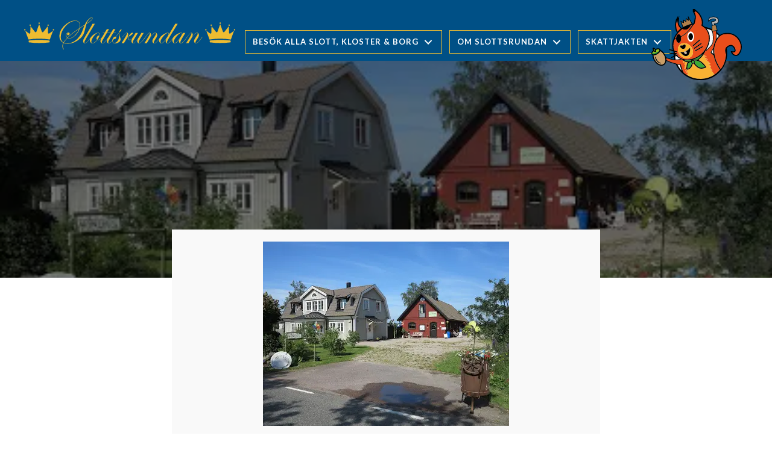

--- FILE ---
content_type: text/html; charset=UTF-8
request_url: https://www.slottsrundan.se/linas-och-binas/
body_size: 15558
content:
<!DOCTYPE html>
<html lang="sv-SE" prefix="og: https://ogp.me/ns#">
<head>
<meta charset="UTF-8">
<meta name="viewport" content="width=device-width, initial-scale=1">
	<link rel="profile" href="https://gmpg.org/xfn/11"> 
	<script src="https://kit.fontawesome.com/232e4943fe.js" crossorigin="anonymous"></script>
<!-- Global site tag (gtag.js) - Google Analytics -->
<script async src="https://www.googletagmanager.com/gtag/js?id=G-M73Q0YHVC6"></script>
<script>
  window.dataLayer = window.dataLayer || [];
  function gtag(){dataLayer.push(arguments);}
  gtag('js', new Date());

  gtag('config', 'G-M73Q0YHVC6');
</script>
<!-- Sökmotoroptimering av Rank Math – https://rankmath.com/ -->
<title>Linas och Binas - Slottsrundan</title>
<meta name="robots" content="index, follow, max-snippet:-1, max-video-preview:-1, max-image-preview:large"/>
<link rel="canonical" href="https://www.slottsrundan.se/linas-och-binas/" />
<meta property="og:locale" content="sv_SE" />
<meta property="og:type" content="article" />
<meta property="og:title" content="Linas och Binas - Slottsrundan" />
<meta property="og:url" content="https://www.slottsrundan.se/linas-och-binas/" />
<meta property="og:site_name" content="Slottsrundan" />
<meta property="article:tag" content="Christinehof" />
<meta property="article:section" content="Besöksmål" />
<meta property="og:updated_time" content="2021-07-15T10:46:16+00:00" />
<meta property="og:image" content="https://www.slottsrundan.se/wp-content/uploads/2021/07/linas-och-binas.jpg" />
<meta property="og:image:secure_url" content="https://www.slottsrundan.se/wp-content/uploads/2021/07/linas-och-binas.jpg" />
<meta property="og:image:width" content="408" />
<meta property="og:image:height" content="306" />
<meta property="og:image:alt" content="linas och binas" />
<meta property="og:image:type" content="image/jpeg" />
<meta property="article:published_time" content="2021-07-15T10:33:15+00:00" />
<meta property="article:modified_time" content="2021-07-15T10:46:16+00:00" />
<meta name="twitter:card" content="summary_large_image" />
<meta name="twitter:title" content="Linas och Binas - Slottsrundan" />
<meta name="twitter:image" content="https://www.slottsrundan.se/wp-content/uploads/2021/07/linas-och-binas.jpg" />
<meta name="twitter:label1" content="Skriven av" />
<meta name="twitter:data1" content="Pauline Torehall" />
<meta name="twitter:label2" content="Lästid" />
<meta name="twitter:data2" content="Mindre än en minut" />
<script type="application/ld+json" class="rank-math-schema">{"@context":"https://schema.org","@graph":[{"@type":"Organization","@id":"https://www.slottsrundan.se/#organization","name":"Slottsrundan","url":"https://www.slottsrundan.se"},{"@type":"WebSite","@id":"https://www.slottsrundan.se/#website","url":"https://www.slottsrundan.se","name":"Slottsrundan","publisher":{"@id":"https://www.slottsrundan.se/#organization"},"inLanguage":"sv-SE"},{"@type":"ImageObject","@id":"https://www.slottsrundan.se/wp-content/uploads/2021/07/linas-och-binas.jpg","url":"https://www.slottsrundan.se/wp-content/uploads/2021/07/linas-och-binas.jpg","width":"408","height":"306","caption":"linas och binas","inLanguage":"sv-SE"},{"@type":"BreadcrumbList","@id":"https://www.slottsrundan.se/linas-och-binas/#breadcrumb","itemListElement":[{"@type":"ListItem","position":"1","item":{"@id":"https://www.slottsrundan.se","name":"Home"}},{"@type":"ListItem","position":"2","item":{"@id":"https://www.slottsrundan.se/category/besoksmal/","name":"Bes\u00f6ksm\u00e5l"}},{"@type":"ListItem","position":"3","item":{"@id":"https://www.slottsrundan.se/linas-och-binas/","name":"Linas och Binas"}}]},{"@type":"WebPage","@id":"https://www.slottsrundan.se/linas-och-binas/#webpage","url":"https://www.slottsrundan.se/linas-och-binas/","name":"Linas och Binas - Slottsrundan","datePublished":"2021-07-15T10:33:15+00:00","dateModified":"2021-07-15T10:46:16+00:00","isPartOf":{"@id":"https://www.slottsrundan.se/#website"},"primaryImageOfPage":{"@id":"https://www.slottsrundan.se/wp-content/uploads/2021/07/linas-och-binas.jpg"},"inLanguage":"sv-SE","breadcrumb":{"@id":"https://www.slottsrundan.se/linas-och-binas/#breadcrumb"}},{"@type":"Person","@id":"https://www.slottsrundan.se/author/pauline-torehallgmail-com/","name":"Pauline Torehall","url":"https://www.slottsrundan.se/author/pauline-torehallgmail-com/","image":{"@type":"ImageObject","@id":"https://secure.gravatar.com/avatar/3b575cc83e1679d48f98dec59ca26cdf406066107b35044dbee55e0eed89904a?s=96&amp;d=mm&amp;r=g","url":"https://secure.gravatar.com/avatar/3b575cc83e1679d48f98dec59ca26cdf406066107b35044dbee55e0eed89904a?s=96&amp;d=mm&amp;r=g","caption":"Pauline Torehall","inLanguage":"sv-SE"},"worksFor":{"@id":"https://www.slottsrundan.se/#organization"}},{"@type":"BlogPosting","headline":"Linas och Binas - Slottsrundan","datePublished":"2021-07-15T10:33:15+00:00","dateModified":"2021-07-15T10:46:16+00:00","articleSection":"Bes\u00f6ksm\u00e5l","author":{"@id":"https://www.slottsrundan.se/author/pauline-torehallgmail-com/","name":"Pauline Torehall"},"publisher":{"@id":"https://www.slottsrundan.se/#organization"},"name":"Linas och Binas - Slottsrundan","@id":"https://www.slottsrundan.se/linas-och-binas/#richSnippet","isPartOf":{"@id":"https://www.slottsrundan.se/linas-och-binas/#webpage"},"image":{"@id":"https://www.slottsrundan.se/wp-content/uploads/2021/07/linas-och-binas.jpg"},"inLanguage":"sv-SE","mainEntityOfPage":{"@id":"https://www.slottsrundan.se/linas-och-binas/#webpage"}}]}</script>
<!-- /Rank Math SEO-tillägg för WordPress -->

<link rel='dns-prefetch' href='//fonts.googleapis.com' />
<link href='https://fonts.gstatic.com' crossorigin rel='preconnect' />
<link rel="alternate" type="application/rss+xml" title="Slottsrundan &raquo; Webbflöde" href="https://www.slottsrundan.se/feed/" />
<link rel="alternate" type="application/rss+xml" title="Slottsrundan &raquo; Kommentarsflöde" href="https://www.slottsrundan.se/comments/feed/" />
<link rel="alternate" title="oEmbed (JSON)" type="application/json+oembed" href="https://www.slottsrundan.se/wp-json/oembed/1.0/embed?url=https%3A%2F%2Fwww.slottsrundan.se%2Flinas-och-binas%2F" />
<link rel="alternate" title="oEmbed (XML)" type="text/xml+oembed" href="https://www.slottsrundan.se/wp-json/oembed/1.0/embed?url=https%3A%2F%2Fwww.slottsrundan.se%2Flinas-och-binas%2F&#038;format=xml" />
<link rel="preload" href="https://www.slottsrundan.se/wp-content/plugins/bb-plugin/fonts/fontawesome/5.15.4/webfonts/fa-solid-900.woff2" as="font" type="font/woff2" crossorigin="anonymous">
<link rel="preload" href="https://www.slottsrundan.se/wp-content/plugins/bb-plugin/fonts/fontawesome/5.15.4/webfonts/fa-regular-400.woff2" as="font" type="font/woff2" crossorigin="anonymous">
<style id='wp-img-auto-sizes-contain-inline-css'>
img:is([sizes=auto i],[sizes^="auto," i]){contain-intrinsic-size:3000px 1500px}
/*# sourceURL=wp-img-auto-sizes-contain-inline-css */
</style>
<style id='wp-block-library-inline-css'>
:root{--wp-block-synced-color:#7a00df;--wp-block-synced-color--rgb:122,0,223;--wp-bound-block-color:var(--wp-block-synced-color);--wp-editor-canvas-background:#ddd;--wp-admin-theme-color:#007cba;--wp-admin-theme-color--rgb:0,124,186;--wp-admin-theme-color-darker-10:#006ba1;--wp-admin-theme-color-darker-10--rgb:0,107,160.5;--wp-admin-theme-color-darker-20:#005a87;--wp-admin-theme-color-darker-20--rgb:0,90,135;--wp-admin-border-width-focus:2px}@media (min-resolution:192dpi){:root{--wp-admin-border-width-focus:1.5px}}.wp-element-button{cursor:pointer}:root .has-very-light-gray-background-color{background-color:#eee}:root .has-very-dark-gray-background-color{background-color:#313131}:root .has-very-light-gray-color{color:#eee}:root .has-very-dark-gray-color{color:#313131}:root .has-vivid-green-cyan-to-vivid-cyan-blue-gradient-background{background:linear-gradient(135deg,#00d084,#0693e3)}:root .has-purple-crush-gradient-background{background:linear-gradient(135deg,#34e2e4,#4721fb 50%,#ab1dfe)}:root .has-hazy-dawn-gradient-background{background:linear-gradient(135deg,#faaca8,#dad0ec)}:root .has-subdued-olive-gradient-background{background:linear-gradient(135deg,#fafae1,#67a671)}:root .has-atomic-cream-gradient-background{background:linear-gradient(135deg,#fdd79a,#004a59)}:root .has-nightshade-gradient-background{background:linear-gradient(135deg,#330968,#31cdcf)}:root .has-midnight-gradient-background{background:linear-gradient(135deg,#020381,#2874fc)}:root{--wp--preset--font-size--normal:16px;--wp--preset--font-size--huge:42px}.has-regular-font-size{font-size:1em}.has-larger-font-size{font-size:2.625em}.has-normal-font-size{font-size:var(--wp--preset--font-size--normal)}.has-huge-font-size{font-size:var(--wp--preset--font-size--huge)}.has-text-align-center{text-align:center}.has-text-align-left{text-align:left}.has-text-align-right{text-align:right}.has-fit-text{white-space:nowrap!important}#end-resizable-editor-section{display:none}.aligncenter{clear:both}.items-justified-left{justify-content:flex-start}.items-justified-center{justify-content:center}.items-justified-right{justify-content:flex-end}.items-justified-space-between{justify-content:space-between}.screen-reader-text{border:0;clip-path:inset(50%);height:1px;margin:-1px;overflow:hidden;padding:0;position:absolute;width:1px;word-wrap:normal!important}.screen-reader-text:focus{background-color:#ddd;clip-path:none;color:#444;display:block;font-size:1em;height:auto;left:5px;line-height:normal;padding:15px 23px 14px;text-decoration:none;top:5px;width:auto;z-index:100000}html :where(.has-border-color){border-style:solid}html :where([style*=border-top-color]){border-top-style:solid}html :where([style*=border-right-color]){border-right-style:solid}html :where([style*=border-bottom-color]){border-bottom-style:solid}html :where([style*=border-left-color]){border-left-style:solid}html :where([style*=border-width]){border-style:solid}html :where([style*=border-top-width]){border-top-style:solid}html :where([style*=border-right-width]){border-right-style:solid}html :where([style*=border-bottom-width]){border-bottom-style:solid}html :where([style*=border-left-width]){border-left-style:solid}html :where(img[class*=wp-image-]){height:auto;max-width:100%}:where(figure){margin:0 0 1em}html :where(.is-position-sticky){--wp-admin--admin-bar--position-offset:var(--wp-admin--admin-bar--height,0px)}@media screen and (max-width:600px){html :where(.is-position-sticky){--wp-admin--admin-bar--position-offset:0px}}

/*# sourceURL=wp-block-library-inline-css */
</style><style id='global-styles-inline-css'>
:root{--wp--preset--aspect-ratio--square: 1;--wp--preset--aspect-ratio--4-3: 4/3;--wp--preset--aspect-ratio--3-4: 3/4;--wp--preset--aspect-ratio--3-2: 3/2;--wp--preset--aspect-ratio--2-3: 2/3;--wp--preset--aspect-ratio--16-9: 16/9;--wp--preset--aspect-ratio--9-16: 9/16;--wp--preset--color--black: #000000;--wp--preset--color--cyan-bluish-gray: #abb8c3;--wp--preset--color--white: #ffffff;--wp--preset--color--pale-pink: #f78da7;--wp--preset--color--vivid-red: #cf2e2e;--wp--preset--color--luminous-vivid-orange: #ff6900;--wp--preset--color--luminous-vivid-amber: #fcb900;--wp--preset--color--light-green-cyan: #7bdcb5;--wp--preset--color--vivid-green-cyan: #00d084;--wp--preset--color--pale-cyan-blue: #8ed1fc;--wp--preset--color--vivid-cyan-blue: #0693e3;--wp--preset--color--vivid-purple: #9b51e0;--wp--preset--color--ast-global-color-0: var(--ast-global-color-0);--wp--preset--color--ast-global-color-1: var(--ast-global-color-1);--wp--preset--color--ast-global-color-2: var(--ast-global-color-2);--wp--preset--color--ast-global-color-3: var(--ast-global-color-3);--wp--preset--color--ast-global-color-4: var(--ast-global-color-4);--wp--preset--color--ast-global-color-5: var(--ast-global-color-5);--wp--preset--color--ast-global-color-6: var(--ast-global-color-6);--wp--preset--color--ast-global-color-7: var(--ast-global-color-7);--wp--preset--color--ast-global-color-8: var(--ast-global-color-8);--wp--preset--gradient--vivid-cyan-blue-to-vivid-purple: linear-gradient(135deg,rgb(6,147,227) 0%,rgb(155,81,224) 100%);--wp--preset--gradient--light-green-cyan-to-vivid-green-cyan: linear-gradient(135deg,rgb(122,220,180) 0%,rgb(0,208,130) 100%);--wp--preset--gradient--luminous-vivid-amber-to-luminous-vivid-orange: linear-gradient(135deg,rgb(252,185,0) 0%,rgb(255,105,0) 100%);--wp--preset--gradient--luminous-vivid-orange-to-vivid-red: linear-gradient(135deg,rgb(255,105,0) 0%,rgb(207,46,46) 100%);--wp--preset--gradient--very-light-gray-to-cyan-bluish-gray: linear-gradient(135deg,rgb(238,238,238) 0%,rgb(169,184,195) 100%);--wp--preset--gradient--cool-to-warm-spectrum: linear-gradient(135deg,rgb(74,234,220) 0%,rgb(151,120,209) 20%,rgb(207,42,186) 40%,rgb(238,44,130) 60%,rgb(251,105,98) 80%,rgb(254,248,76) 100%);--wp--preset--gradient--blush-light-purple: linear-gradient(135deg,rgb(255,206,236) 0%,rgb(152,150,240) 100%);--wp--preset--gradient--blush-bordeaux: linear-gradient(135deg,rgb(254,205,165) 0%,rgb(254,45,45) 50%,rgb(107,0,62) 100%);--wp--preset--gradient--luminous-dusk: linear-gradient(135deg,rgb(255,203,112) 0%,rgb(199,81,192) 50%,rgb(65,88,208) 100%);--wp--preset--gradient--pale-ocean: linear-gradient(135deg,rgb(255,245,203) 0%,rgb(182,227,212) 50%,rgb(51,167,181) 100%);--wp--preset--gradient--electric-grass: linear-gradient(135deg,rgb(202,248,128) 0%,rgb(113,206,126) 100%);--wp--preset--gradient--midnight: linear-gradient(135deg,rgb(2,3,129) 0%,rgb(40,116,252) 100%);--wp--preset--font-size--small: 13px;--wp--preset--font-size--medium: 20px;--wp--preset--font-size--large: 36px;--wp--preset--font-size--x-large: 42px;--wp--preset--spacing--20: 0.44rem;--wp--preset--spacing--30: 0.67rem;--wp--preset--spacing--40: 1rem;--wp--preset--spacing--50: 1.5rem;--wp--preset--spacing--60: 2.25rem;--wp--preset--spacing--70: 3.38rem;--wp--preset--spacing--80: 5.06rem;--wp--preset--shadow--natural: 6px 6px 9px rgba(0, 0, 0, 0.2);--wp--preset--shadow--deep: 12px 12px 50px rgba(0, 0, 0, 0.4);--wp--preset--shadow--sharp: 6px 6px 0px rgba(0, 0, 0, 0.2);--wp--preset--shadow--outlined: 6px 6px 0px -3px rgb(255, 255, 255), 6px 6px rgb(0, 0, 0);--wp--preset--shadow--crisp: 6px 6px 0px rgb(0, 0, 0);}:root { --wp--style--global--content-size: var(--wp--custom--ast-content-width-size);--wp--style--global--wide-size: var(--wp--custom--ast-wide-width-size); }:where(body) { margin: 0; }.wp-site-blocks > .alignleft { float: left; margin-right: 2em; }.wp-site-blocks > .alignright { float: right; margin-left: 2em; }.wp-site-blocks > .aligncenter { justify-content: center; margin-left: auto; margin-right: auto; }:where(.wp-site-blocks) > * { margin-block-start: 24px; margin-block-end: 0; }:where(.wp-site-blocks) > :first-child { margin-block-start: 0; }:where(.wp-site-blocks) > :last-child { margin-block-end: 0; }:root { --wp--style--block-gap: 24px; }:root :where(.is-layout-flow) > :first-child{margin-block-start: 0;}:root :where(.is-layout-flow) > :last-child{margin-block-end: 0;}:root :where(.is-layout-flow) > *{margin-block-start: 24px;margin-block-end: 0;}:root :where(.is-layout-constrained) > :first-child{margin-block-start: 0;}:root :where(.is-layout-constrained) > :last-child{margin-block-end: 0;}:root :where(.is-layout-constrained) > *{margin-block-start: 24px;margin-block-end: 0;}:root :where(.is-layout-flex){gap: 24px;}:root :where(.is-layout-grid){gap: 24px;}.is-layout-flow > .alignleft{float: left;margin-inline-start: 0;margin-inline-end: 2em;}.is-layout-flow > .alignright{float: right;margin-inline-start: 2em;margin-inline-end: 0;}.is-layout-flow > .aligncenter{margin-left: auto !important;margin-right: auto !important;}.is-layout-constrained > .alignleft{float: left;margin-inline-start: 0;margin-inline-end: 2em;}.is-layout-constrained > .alignright{float: right;margin-inline-start: 2em;margin-inline-end: 0;}.is-layout-constrained > .aligncenter{margin-left: auto !important;margin-right: auto !important;}.is-layout-constrained > :where(:not(.alignleft):not(.alignright):not(.alignfull)){max-width: var(--wp--style--global--content-size);margin-left: auto !important;margin-right: auto !important;}.is-layout-constrained > .alignwide{max-width: var(--wp--style--global--wide-size);}body .is-layout-flex{display: flex;}.is-layout-flex{flex-wrap: wrap;align-items: center;}.is-layout-flex > :is(*, div){margin: 0;}body .is-layout-grid{display: grid;}.is-layout-grid > :is(*, div){margin: 0;}body{padding-top: 0px;padding-right: 0px;padding-bottom: 0px;padding-left: 0px;}a:where(:not(.wp-element-button)){text-decoration: none;}:root :where(.wp-element-button, .wp-block-button__link){background-color: #32373c;border-width: 0;color: #fff;font-family: inherit;font-size: inherit;font-style: inherit;font-weight: inherit;letter-spacing: inherit;line-height: inherit;padding-top: calc(0.667em + 2px);padding-right: calc(1.333em + 2px);padding-bottom: calc(0.667em + 2px);padding-left: calc(1.333em + 2px);text-decoration: none;text-transform: inherit;}.has-black-color{color: var(--wp--preset--color--black) !important;}.has-cyan-bluish-gray-color{color: var(--wp--preset--color--cyan-bluish-gray) !important;}.has-white-color{color: var(--wp--preset--color--white) !important;}.has-pale-pink-color{color: var(--wp--preset--color--pale-pink) !important;}.has-vivid-red-color{color: var(--wp--preset--color--vivid-red) !important;}.has-luminous-vivid-orange-color{color: var(--wp--preset--color--luminous-vivid-orange) !important;}.has-luminous-vivid-amber-color{color: var(--wp--preset--color--luminous-vivid-amber) !important;}.has-light-green-cyan-color{color: var(--wp--preset--color--light-green-cyan) !important;}.has-vivid-green-cyan-color{color: var(--wp--preset--color--vivid-green-cyan) !important;}.has-pale-cyan-blue-color{color: var(--wp--preset--color--pale-cyan-blue) !important;}.has-vivid-cyan-blue-color{color: var(--wp--preset--color--vivid-cyan-blue) !important;}.has-vivid-purple-color{color: var(--wp--preset--color--vivid-purple) !important;}.has-ast-global-color-0-color{color: var(--wp--preset--color--ast-global-color-0) !important;}.has-ast-global-color-1-color{color: var(--wp--preset--color--ast-global-color-1) !important;}.has-ast-global-color-2-color{color: var(--wp--preset--color--ast-global-color-2) !important;}.has-ast-global-color-3-color{color: var(--wp--preset--color--ast-global-color-3) !important;}.has-ast-global-color-4-color{color: var(--wp--preset--color--ast-global-color-4) !important;}.has-ast-global-color-5-color{color: var(--wp--preset--color--ast-global-color-5) !important;}.has-ast-global-color-6-color{color: var(--wp--preset--color--ast-global-color-6) !important;}.has-ast-global-color-7-color{color: var(--wp--preset--color--ast-global-color-7) !important;}.has-ast-global-color-8-color{color: var(--wp--preset--color--ast-global-color-8) !important;}.has-black-background-color{background-color: var(--wp--preset--color--black) !important;}.has-cyan-bluish-gray-background-color{background-color: var(--wp--preset--color--cyan-bluish-gray) !important;}.has-white-background-color{background-color: var(--wp--preset--color--white) !important;}.has-pale-pink-background-color{background-color: var(--wp--preset--color--pale-pink) !important;}.has-vivid-red-background-color{background-color: var(--wp--preset--color--vivid-red) !important;}.has-luminous-vivid-orange-background-color{background-color: var(--wp--preset--color--luminous-vivid-orange) !important;}.has-luminous-vivid-amber-background-color{background-color: var(--wp--preset--color--luminous-vivid-amber) !important;}.has-light-green-cyan-background-color{background-color: var(--wp--preset--color--light-green-cyan) !important;}.has-vivid-green-cyan-background-color{background-color: var(--wp--preset--color--vivid-green-cyan) !important;}.has-pale-cyan-blue-background-color{background-color: var(--wp--preset--color--pale-cyan-blue) !important;}.has-vivid-cyan-blue-background-color{background-color: var(--wp--preset--color--vivid-cyan-blue) !important;}.has-vivid-purple-background-color{background-color: var(--wp--preset--color--vivid-purple) !important;}.has-ast-global-color-0-background-color{background-color: var(--wp--preset--color--ast-global-color-0) !important;}.has-ast-global-color-1-background-color{background-color: var(--wp--preset--color--ast-global-color-1) !important;}.has-ast-global-color-2-background-color{background-color: var(--wp--preset--color--ast-global-color-2) !important;}.has-ast-global-color-3-background-color{background-color: var(--wp--preset--color--ast-global-color-3) !important;}.has-ast-global-color-4-background-color{background-color: var(--wp--preset--color--ast-global-color-4) !important;}.has-ast-global-color-5-background-color{background-color: var(--wp--preset--color--ast-global-color-5) !important;}.has-ast-global-color-6-background-color{background-color: var(--wp--preset--color--ast-global-color-6) !important;}.has-ast-global-color-7-background-color{background-color: var(--wp--preset--color--ast-global-color-7) !important;}.has-ast-global-color-8-background-color{background-color: var(--wp--preset--color--ast-global-color-8) !important;}.has-black-border-color{border-color: var(--wp--preset--color--black) !important;}.has-cyan-bluish-gray-border-color{border-color: var(--wp--preset--color--cyan-bluish-gray) !important;}.has-white-border-color{border-color: var(--wp--preset--color--white) !important;}.has-pale-pink-border-color{border-color: var(--wp--preset--color--pale-pink) !important;}.has-vivid-red-border-color{border-color: var(--wp--preset--color--vivid-red) !important;}.has-luminous-vivid-orange-border-color{border-color: var(--wp--preset--color--luminous-vivid-orange) !important;}.has-luminous-vivid-amber-border-color{border-color: var(--wp--preset--color--luminous-vivid-amber) !important;}.has-light-green-cyan-border-color{border-color: var(--wp--preset--color--light-green-cyan) !important;}.has-vivid-green-cyan-border-color{border-color: var(--wp--preset--color--vivid-green-cyan) !important;}.has-pale-cyan-blue-border-color{border-color: var(--wp--preset--color--pale-cyan-blue) !important;}.has-vivid-cyan-blue-border-color{border-color: var(--wp--preset--color--vivid-cyan-blue) !important;}.has-vivid-purple-border-color{border-color: var(--wp--preset--color--vivid-purple) !important;}.has-ast-global-color-0-border-color{border-color: var(--wp--preset--color--ast-global-color-0) !important;}.has-ast-global-color-1-border-color{border-color: var(--wp--preset--color--ast-global-color-1) !important;}.has-ast-global-color-2-border-color{border-color: var(--wp--preset--color--ast-global-color-2) !important;}.has-ast-global-color-3-border-color{border-color: var(--wp--preset--color--ast-global-color-3) !important;}.has-ast-global-color-4-border-color{border-color: var(--wp--preset--color--ast-global-color-4) !important;}.has-ast-global-color-5-border-color{border-color: var(--wp--preset--color--ast-global-color-5) !important;}.has-ast-global-color-6-border-color{border-color: var(--wp--preset--color--ast-global-color-6) !important;}.has-ast-global-color-7-border-color{border-color: var(--wp--preset--color--ast-global-color-7) !important;}.has-ast-global-color-8-border-color{border-color: var(--wp--preset--color--ast-global-color-8) !important;}.has-vivid-cyan-blue-to-vivid-purple-gradient-background{background: var(--wp--preset--gradient--vivid-cyan-blue-to-vivid-purple) !important;}.has-light-green-cyan-to-vivid-green-cyan-gradient-background{background: var(--wp--preset--gradient--light-green-cyan-to-vivid-green-cyan) !important;}.has-luminous-vivid-amber-to-luminous-vivid-orange-gradient-background{background: var(--wp--preset--gradient--luminous-vivid-amber-to-luminous-vivid-orange) !important;}.has-luminous-vivid-orange-to-vivid-red-gradient-background{background: var(--wp--preset--gradient--luminous-vivid-orange-to-vivid-red) !important;}.has-very-light-gray-to-cyan-bluish-gray-gradient-background{background: var(--wp--preset--gradient--very-light-gray-to-cyan-bluish-gray) !important;}.has-cool-to-warm-spectrum-gradient-background{background: var(--wp--preset--gradient--cool-to-warm-spectrum) !important;}.has-blush-light-purple-gradient-background{background: var(--wp--preset--gradient--blush-light-purple) !important;}.has-blush-bordeaux-gradient-background{background: var(--wp--preset--gradient--blush-bordeaux) !important;}.has-luminous-dusk-gradient-background{background: var(--wp--preset--gradient--luminous-dusk) !important;}.has-pale-ocean-gradient-background{background: var(--wp--preset--gradient--pale-ocean) !important;}.has-electric-grass-gradient-background{background: var(--wp--preset--gradient--electric-grass) !important;}.has-midnight-gradient-background{background: var(--wp--preset--gradient--midnight) !important;}.has-small-font-size{font-size: var(--wp--preset--font-size--small) !important;}.has-medium-font-size{font-size: var(--wp--preset--font-size--medium) !important;}.has-large-font-size{font-size: var(--wp--preset--font-size--large) !important;}.has-x-large-font-size{font-size: var(--wp--preset--font-size--x-large) !important;}
/*# sourceURL=global-styles-inline-css */
</style>

<link rel='stylesheet' id='astra-theme-css-css' href='https://www.slottsrundan.se/wp-content/themes/astra/assets/css/minified/style.min.css?ver=4.12.1' media='all' />
<link rel='stylesheet' id='astra-theme-dynamic-css' href='https://www.slottsrundan.se/wp-content/uploads/astra/astra-theme-dynamic-css-post-838.css?ver=1757921846' media='all' />
<link rel='stylesheet' id='astra-bb-builder-css' href='https://www.slottsrundan.se/wp-content/themes/astra/assets/css/minified/compatibility/page-builder/bb-plugin.min.css?ver=4.12.1' media='all' />
<link rel='stylesheet' id='astra-google-fonts-css' href='https://fonts.googleapis.com/css?family=Merriweather%3A400%2C%7CMontserrat%3A400&#038;display=fallback&#038;ver=4.12.1' media='all' />
<style id='wp-emoji-styles-inline-css'>

	img.wp-smiley, img.emoji {
		display: inline !important;
		border: none !important;
		box-shadow: none !important;
		height: 1em !important;
		width: 1em !important;
		margin: 0 0.07em !important;
		vertical-align: -0.1em !important;
		background: none !important;
		padding: 0 !important;
	}
/*# sourceURL=wp-emoji-styles-inline-css */
</style>
<link rel='stylesheet' id='font-awesome-5-css' href='https://www.slottsrundan.se/wp-content/plugins/bb-plugin/fonts/fontawesome/5.15.4/css/all.min.css?ver=2.10.0.5' media='all' />
<link rel='stylesheet' id='pp-owl-carousel-css' href='https://www.slottsrundan.se/wp-content/plugins/bbpowerpack/assets/css/owl.carousel.css?ver=2.40.10' media='all' />
<link rel='stylesheet' id='pp-owl-carousel-theme-css' href='https://www.slottsrundan.se/wp-content/plugins/bbpowerpack/assets/css/owl.theme.css?ver=2.40.10' media='all' />
<link rel='stylesheet' id='fl-builder-layout-bundle-10fc681d7f4f128ee308309cc1560464-css' href='https://www.slottsrundan.se/wp-content/uploads/bb-plugin/cache/10fc681d7f4f128ee308309cc1560464-layout-bundle.css?ver=2.10.0.5-1.5.2.1' media='all' />
<link rel='stylesheet' id='astra-addon-css-css' href='https://www.slottsrundan.se/wp-content/uploads/astra-addon/astra-addon-69712d765ffea5-70748492.css?ver=4.12.1' media='all' />
<link rel='stylesheet' id='astra-addon-dynamic-css' href='https://www.slottsrundan.se/wp-content/uploads/astra-addon/astra-addon-dynamic-css-post-838.css?ver=1757921846' media='all' />
<link rel='stylesheet' id='slottsrundan-theme-child-theme-css-css' href='https://www.slottsrundan.se/wp-content/themes/slottsrundan-theme-child/style.css?ver=1.0.0' media='all' />
<link rel='stylesheet' id='pp-animate-css' href='https://www.slottsrundan.se/wp-content/plugins/bbpowerpack/assets/css/animate.min.css?ver=3.5.1' media='all' />
<link rel='stylesheet' id='fl-builder-google-fonts-72eb64efc25e308fe3127d0ef90a0d16-css' href='//fonts.googleapis.com/css?family=Lato%3A700&#038;ver=6.9' media='all' />
<script src="https://www.slottsrundan.se/wp-content/themes/astra/assets/js/minified/flexibility.min.js?ver=4.12.1" id="astra-flexibility-js"></script>
<script id="astra-flexibility-js-after">
typeof flexibility !== "undefined" && flexibility(document.documentElement);
//# sourceURL=astra-flexibility-js-after
</script>
<script src="https://www.slottsrundan.se/wp-includes/js/jquery/jquery.min.js?ver=3.7.1" id="jquery-core-js"></script>
<script src="https://www.slottsrundan.se/wp-includes/js/jquery/jquery-migrate.min.js?ver=3.4.1" id="jquery-migrate-js"></script>
<link rel="https://api.w.org/" href="https://www.slottsrundan.se/wp-json/" /><link rel="alternate" title="JSON" type="application/json" href="https://www.slottsrundan.se/wp-json/wp/v2/posts/838" /><link rel="EditURI" type="application/rsd+xml" title="RSD" href="https://www.slottsrundan.se/xmlrpc.php?rsd" />
<meta name="generator" content="WordPress 6.9" />
<link rel='shortlink' href='https://www.slottsrundan.se/?p=838' />
		<script>
			var bb_powerpack = {
				version: '2.40.10',
				getAjaxUrl: function() { return atob( 'aHR0cHM6Ly93d3cuc2xvdHRzcnVuZGFuLnNlL3dwLWFkbWluL2FkbWluLWFqYXgucGhw' ); },
				callback: function() {},
				mapMarkerData: {},
				post_id: '838',
				search_term: '',
				current_page: 'https://www.slottsrundan.se/linas-och-binas/',
				conditionals: {
					is_front_page: false,
					is_home: false,
					is_archive: false,
					current_post_type: '',
					is_tax: false,
										is_author: false,
					current_author: false,
					is_search: false,
									}
			};
		</script>
		<link rel="icon" href="https://www.slottsrundan.se/wp-content/uploads/2020/01/cropped-favicon-32x32.png" sizes="32x32" />
<link rel="icon" href="https://www.slottsrundan.se/wp-content/uploads/2020/01/cropped-favicon-192x192.png" sizes="192x192" />
<link rel="apple-touch-icon" href="https://www.slottsrundan.se/wp-content/uploads/2020/01/cropped-favicon-180x180.png" />
<meta name="msapplication-TileImage" content="https://www.slottsrundan.se/wp-content/uploads/2020/01/cropped-favicon-270x270.png" />
		<style id="wp-custom-css">
			figure.wp-block-embed.is-type-video.is-provider-vimeo.wp-block-embed-vimeo.wp-embed-aspect-16-9.wp-has-aspect-ratio {
    margin-bottom: 40px;
}
.flag {
	width: 50px;
	margin-right: 10px;
}
.bibesoksmal {
    border: 1px solid #ccc;
    border-radius: 4px;
    padding: 12px;
    margin-bottom:20px;
    background-color: #f9f9f5;
    font-size: 0.85rem;
}
h5.bibesoksmal_foretagsnamn {
    font-size: 0.85rem;
    font-weight: 600;
    letter-spacing: 0.05rem;
    text-transform: uppercase;
	  margin-bottom:6px;
}
.bibesoksmal_typ {
    list-style-type: none;
    font-size: 0.65rem;
    font-style: italic;
    display: inline;
}
div#adressrutan {
	text-align: center;
	border: 1px none #ccc;
	border-radius: 4px;
	box-shadow: 1px 1px 3px 0 #888;
}
div#adressrutan ul {
	text-align: center;
}
.halvtransparent {
	background-color: rgba(0, 31, 64, 0.5);
}
.logotypen img {
	width: auto;
	max-height: 150px;
}
.ikonerna  {
	margin:20px 0 30px 0;
	padding:0;
	list-style-type: none;
	display: block;
	text-align: left;
}
.ikonerna li {
	display: inline;
	margin-right: 0.5em;
}
.ikonerna li a {
	color: #004F86;
}
.ikonerna li a:hover {
	color: darkred;
}

.postid-180 .fl-col-group.fl-node-5e2affc545535.fl-col-group-nested {
    display: none;
}		</style>
		</head>

<body itemtype='https://schema.org/Blog' itemscope='itemscope' class="wp-singular post-template-default single single-post postid-838 single-format-standard wp-custom-logo wp-embed-responsive wp-theme-astra wp-child-theme-slottsrundan-theme-child fl-builder-2-10-0-5 fl-themer-1-5-2-1 fl-no-js fl-theme-builder-header fl-theme-builder-header-sidhuvud-transparent fl-theme-builder-singular fl-theme-builder-singular-single fl-theme-builder-footer fl-theme-builder-footer-sidfot ast-desktop ast-page-builder-template ast-no-sidebar astra-4.12.1 ast-header-custom-item-inside group-blog ast-blog-single-style-1 ast-single-post ast-mobile-inherit-site-logo ast-inherit-site-logo-transparent ast-default-menu-enable ast-default-above-menu-enable ast-default-below-menu-enable ast-full-width-layout ast-sticky-header-shrink ast-inherit-site-logo-sticky ast-normal-title-enabled astra-addon-4.12.1">

<a
	class="skip-link screen-reader-text"
	href="#content">
		Hoppa till innehåll</a>

<div
class="hfeed site" id="page">
	<header class="fl-builder-content fl-builder-content-187 fl-builder-global-templates-locked" data-post-id="187" data-type="header" data-sticky="0" data-sticky-on="" data-sticky-breakpoint="medium" data-shrink="1" data-overlay="0" data-overlay-bg="default" data-shrink-image-height="50px" role="banner" itemscope="itemscope" itemtype="http://schema.org/WPHeader"><div class="fl-row fl-row-full-width fl-row-bg-color fl-node-5e2ae98f4cb5e fl-row-default-height fl-row-align-center fl-visible-desktop fl-visible-large fl-visible-medium" data-node="5e2ae98f4cb5e">
	<div class="fl-row-content-wrap">
						<div class="fl-row-content fl-row-fixed-width fl-node-content">
		
<div class="fl-col-group fl-node-5e2aeb2ac2c58 fl-col-group-equal-height fl-col-group-align-center fl-col-group-custom-width" data-node="5e2aeb2ac2c58">
			<div class="fl-col fl-node-5e2aeb2ac2daf fl-col-bg-color fl-col-small fl-col-small-custom-width" data-node="5e2aeb2ac2daf">
	<div class="fl-col-content fl-node-content"><div class="fl-module fl-module-photo fl-node-5e2ae98f4cb5b sitelogo" data-node="5e2ae98f4cb5b">
	<div class="fl-module-content fl-node-content">
		<div role="figure" class="fl-photo fl-photo-align-left" itemscope itemtype="https://schema.org/ImageObject">
	<div class="fl-photo-content fl-photo-img-svg">
				<a href="https://www.slottsrundan.se" target="_self" itemprop="url">
				<img decoding="async" class="fl-photo-img wp-image-88 size-full" src="https://www.slottsrundan.se/wp-content/uploads/2020/01/slottsrundan.svg" alt="slottsrundan logo" height="74.29" width="492" title="slottsrundan logo"  data-no-lazy="1" itemprop="image" />
				</a>
					</div>
	</div>
	</div>
</div>
</div>
</div>
			<div class="fl-col fl-node-52wrc34unyd0 fl-col-bg-color" data-node="52wrc34unyd0">
	<div class="fl-col-content fl-node-content"><div class="fl-module fl-module-pp-advanced-menu fl-node-94rdvoih6enw" data-node="94rdvoih6enw">
	<div class="fl-module-content fl-node-content">
		<div class="pp-advanced-menu pp-advanced-menu-accordion-collapse pp-menu-default pp-menu-align- pp-menu-position-inline">
   				<div class="pp-advanced-menu-mobile">
			<button class="pp-advanced-menu-mobile-toggle hamburger-label" tabindex="0" aria-label="Meny" aria-expanded="false">
				<div class="pp-hamburger"><div class="pp-hamburger-box"><div class="pp-hamburger-inner"></div></div></div><span class="pp-advanced-menu-mobile-toggle-label">Meny</span>			</button>
			</div>
			   	<div class="pp-clear"></div>
	<nav class="pp-menu-nav" aria-label="Menu" itemscope="itemscope" itemtype="https://schema.org/SiteNavigationElement">
		<ul id="menu-mainmenu" class="menu pp-advanced-menu-horizontal pp-toggle-arrows"><li id="menu-item-1073" class="menu-item menu-item-type-custom menu-item-object-custom menu-item-has-children pp-has-submenu"><div class="pp-has-submenu-container"><a aria-expanded="false" href="#" class="menu-link"><span class="menu-item-text">Besök alla slott, kloster &#038; borg<span class="pp-menu-toggle" tabindex="0" aria-expanded="false" aria-label="Besök alla slott, kloster & borg: submenu" role="button"></span></span></a></div><ul class="sub-menu">	<li id="menu-item-585" class="menu-item menu-item-type-post_type menu-item-object-page"><a href="https://www.slottsrundan.se/besok-bjarsjolagards-slott/" class="menu-link"><span class="menu-item-text">Bjärsjölagårds Slott</span></a></li>	<li id="menu-item-586" class="menu-item menu-item-type-post_type menu-item-object-page"><a href="https://www.slottsrundan.se/besok-christinehof-slott/" class="menu-link"><span class="menu-item-text">Christinehof slott</span></a></li>	<li id="menu-item-681" class="menu-item menu-item-type-post_type menu-item-object-page"><a href="https://www.slottsrundan.se/besok-glimmingehus/" class="menu-link"><span class="menu-item-text">Glimmingehus</span></a></li>	<li id="menu-item-588" class="menu-item menu-item-type-post_type menu-item-object-page"><a href="https://www.slottsrundan.se/besok-klostret-i-ystad/" class="menu-link"><span class="menu-item-text">Klostret i Ystad</span></a></li>	<li id="menu-item-589" class="menu-item menu-item-type-post_type menu-item-object-page"><a href="https://www.slottsrundan.se/besok-kronovall-slott/" class="menu-link"><span class="menu-item-text">Kronovalls slott</span></a></li>	<li id="menu-item-591" class="menu-item menu-item-type-post_type menu-item-object-page"><a href="https://www.slottsrundan.se/besok-svaneholm-slott/" class="menu-link"><span class="menu-item-text">Svaneholm slott</span></a></li>	<li id="menu-item-590" class="menu-item menu-item-type-post_type menu-item-object-page"><a href="https://www.slottsrundan.se/besok-ovedskloster/" class="menu-link"><span class="menu-item-text">Övedskloster</span></a></li></ul></li><li id="menu-item-1503" class="menu-item menu-item-type-custom menu-item-object-custom menu-item-has-children pp-has-submenu"><div class="pp-has-submenu-container"><a aria-expanded="false" href="#" class="menu-link"><span class="menu-item-text">Om Slottsrundan<span class="pp-menu-toggle" tabindex="0" aria-expanded="false" aria-label="Om Slottsrundan: submenu" role="button"></span></span></a></div><ul class="sub-menu">	<li id="menu-item-1131" class="menu-item menu-item-type-post_type menu-item-object-page"><a href="https://www.slottsrundan.se/om-slottsrundan/" class="menu-link"><span class="menu-item-text">Om Slottsrundan</span></a></li>	<li id="menu-item-1382" class="menu-item menu-item-type-post_type menu-item-object-page"><a href="https://www.slottsrundan.se/slottsrundan-for-barn/" class="menu-link"><span class="menu-item-text">Slottsrundan för barn</span></a></li>	<li id="menu-item-1420" class="menu-item menu-item-type-post_type menu-item-object-page"><a href="https://www.slottsrundan.se/slottsrundan-for-skolor/" class="menu-link"><span class="menu-item-text">Slottsrundan för skolor </span></a></li>	<li id="menu-item-1150" class="menu-item menu-item-type-post_type menu-item-object-page"><a href="https://www.slottsrundan.se/utstallningar-och-evenemang-pa-fem-slott-en-borg-och-ett-kloster/" class="menu-link"><span class="menu-item-text">Utställningar och evenemang</span></a></li>	<li id="menu-item-1071" class="menu-item menu-item-type-post_type menu-item-object-page"><a href="https://www.slottsrundan.se/pressmedia/" class="menu-link"><span class="menu-item-text">Press &#038; Media</span></a></li>	<li id="menu-item-1896" class="menu-item menu-item-type-custom menu-item-object-custom"><a href="https://www.slottsrundan.se/wp-content/uploads/2023/10/Slottsrundan-sammanfattning-2022-2023.pdf" class="menu-link"><span class="menu-item-text">Sammanfattning 2022-23</span></a></li></ul></li><li id="menu-item-1504" class="menu-item menu-item-type-custom menu-item-object-custom menu-item-has-children pp-has-submenu"><div class="pp-has-submenu-container"><a aria-expanded="false" href="#" class="menu-link"><span class="menu-item-text">Skattjakten<span class="pp-menu-toggle" tabindex="0" aria-expanded="false" aria-label="Skattjakten: submenu" role="button"></span></span></a></div><ul class="sub-menu">	<li id="menu-item-1307" class="menu-item menu-item-type-post_type menu-item-object-page"><a href="https://www.slottsrundan.se/skattjakten/" class="menu-link"><span class="menu-item-text">Skattjakten</span></a></li>	<li id="menu-item-1306" class="menu-item menu-item-type-post_type menu-item-object-page"><a href="https://www.slottsrundan.se/deltagare-i-skattjakten/" class="menu-link"><span class="menu-item-text">Deltagare i Skattjakten</span></a></li></ul></li></ul>	</nav>
</div>
	</div>
</div>
</div>
</div>
			<div class="fl-col fl-node-q25c9wiagnu3 fl-col-bg-color fl-col-small" data-node="q25c9wiagnu3">
	<div class="fl-col-content fl-node-content"><div class="fl-module fl-module-photo fl-node-j401zk2pxtql fl-visible-desktop fl-visible-large fl-visible-medium fl-animation fl-fade-right kurre_header" data-node="j401zk2pxtql" data-animation-delay="0.5" data-animation-duration="0.5">
	<div class="fl-module-content fl-node-content">
		<div role="figure" class="fl-photo fl-photo-align-right" itemscope itemtype="https://schema.org/ImageObject">
	<div class="fl-photo-content fl-photo-img-svg">
				<a href="/skattjakten/" target="_self" itemprop="url">
				<img decoding="async" class="fl-photo-img wp-image-1051 size-full" src="https://www.slottsrundan.se/wp-content/uploads/2022/05/kurre-skattjakten_right.svg" alt="kurre-skattjakten_right" height="360.54" width="459.3" title="kurre-skattjakten_right"  data-no-lazy="1" itemprop="image" />
				</a>
					</div>
	</div>
	</div>
</div>
<style>.fl-node-j401zk2pxtql.fl-animation:not(.fl-animated){opacity:0}</style></div>
</div>
	</div>
		</div>
	</div>
</div>
<div class="fl-row fl-row-full-width fl-row-bg-color fl-node-ysrkzlacwied fl-row-default-height fl-row-align-center fl-visible-mobile" data-node="ysrkzlacwied">
	<div class="fl-row-content-wrap">
						<div class="fl-row-content fl-row-fixed-width fl-node-content">
		
<div class="fl-col-group fl-node-8jh17a0dy3lp fl-col-group-equal-height fl-col-group-align-top fl-col-group-custom-width" data-node="8jh17a0dy3lp">
			<div class="fl-col fl-node-6hzs0rf7pe3m fl-col-bg-color fl-col-small-custom-width" data-node="6hzs0rf7pe3m">
	<div class="fl-col-content fl-node-content"><div class="fl-module fl-module-photo fl-node-rugiwhq294kx sitelogo" data-node="rugiwhq294kx">
	<div class="fl-module-content fl-node-content">
		<div role="figure" class="fl-photo fl-photo-align-left" itemscope itemtype="https://schema.org/ImageObject">
	<div class="fl-photo-content fl-photo-img-svg">
				<a href="https://www.slottsrundan.se" target="_self" itemprop="url">
				<img decoding="async" class="fl-photo-img wp-image-88 size-full" src="https://www.slottsrundan.se/wp-content/uploads/2020/01/slottsrundan.svg" alt="slottsrundan logo" height="74.29" width="492" title="slottsrundan logo"  data-no-lazy="1" itemprop="image" />
				</a>
					</div>
	</div>
	</div>
</div>
</div>
</div>
	</div>
		</div>
	</div>
</div>
<div class="fl-row fl-row-full-width fl-row-bg-color fl-node-sidkvxzwe6n8 fl-row-default-height fl-row-align-center fl-visible-mobile" data-node="sidkvxzwe6n8">
	<div class="fl-row-content-wrap">
						<div class="fl-row-content fl-row-fixed-width fl-node-content">
		
<div class="fl-col-group fl-node-oxyncpr9h5se fl-col-group-equal-height fl-col-group-align-center fl-col-group-custom-width" data-node="oxyncpr9h5se">
			<div class="fl-col fl-node-20pk7y1lfmrb fl-col-bg-color fl-col-small-custom-width" data-node="20pk7y1lfmrb">
	<div class="fl-col-content fl-node-content"><div class="fl-module fl-module-pp-advanced-menu fl-node-zuti6we7alk0" data-node="zuti6we7alk0">
	<div class="fl-module-content fl-node-content">
		<div class="pp-advanced-menu pp-advanced-menu-accordion-collapse pp-menu-default pp-menu-align-left pp-menu-position-below">
   				<div class="pp-advanced-menu-mobile">
			<button class="pp-advanced-menu-mobile-toggle hamburger-label" tabindex="0" aria-label="Meny" aria-expanded="false">
				<div class="pp-hamburger"><div class="pp-hamburger-box"><div class="pp-hamburger-inner"></div></div></div><span class="pp-advanced-menu-mobile-toggle-label">Meny</span>			</button>
			</div>
			   	<div class="pp-clear"></div>
	<nav class="pp-menu-nav" aria-label="Menu" itemscope="itemscope" itemtype="https://schema.org/SiteNavigationElement">
		<ul id="menu-mainmenu-1" class="menu pp-advanced-menu-vertical pp-toggle-plus"><li id="menu-item-1073" class="menu-item menu-item-type-custom menu-item-object-custom menu-item-has-children pp-has-submenu"><div class="pp-has-submenu-container"><a aria-expanded="false" href="#" class="menu-link"><span class="menu-item-text">Besök alla slott, kloster &#038; borg<span class="pp-menu-toggle" tabindex="0" aria-expanded="false" aria-label="Besök alla slott, kloster & borg: submenu" role="button"></span></span></a></div><ul class="sub-menu">	<li id="menu-item-585" class="menu-item menu-item-type-post_type menu-item-object-page"><a href="https://www.slottsrundan.se/besok-bjarsjolagards-slott/" class="menu-link"><span class="menu-item-text">Bjärsjölagårds Slott</span></a></li>	<li id="menu-item-586" class="menu-item menu-item-type-post_type menu-item-object-page"><a href="https://www.slottsrundan.se/besok-christinehof-slott/" class="menu-link"><span class="menu-item-text">Christinehof slott</span></a></li>	<li id="menu-item-681" class="menu-item menu-item-type-post_type menu-item-object-page"><a href="https://www.slottsrundan.se/besok-glimmingehus/" class="menu-link"><span class="menu-item-text">Glimmingehus</span></a></li>	<li id="menu-item-588" class="menu-item menu-item-type-post_type menu-item-object-page"><a href="https://www.slottsrundan.se/besok-klostret-i-ystad/" class="menu-link"><span class="menu-item-text">Klostret i Ystad</span></a></li>	<li id="menu-item-589" class="menu-item menu-item-type-post_type menu-item-object-page"><a href="https://www.slottsrundan.se/besok-kronovall-slott/" class="menu-link"><span class="menu-item-text">Kronovalls slott</span></a></li>	<li id="menu-item-591" class="menu-item menu-item-type-post_type menu-item-object-page"><a href="https://www.slottsrundan.se/besok-svaneholm-slott/" class="menu-link"><span class="menu-item-text">Svaneholm slott</span></a></li>	<li id="menu-item-590" class="menu-item menu-item-type-post_type menu-item-object-page"><a href="https://www.slottsrundan.se/besok-ovedskloster/" class="menu-link"><span class="menu-item-text">Övedskloster</span></a></li></ul></li><li id="menu-item-1503" class="menu-item menu-item-type-custom menu-item-object-custom menu-item-has-children pp-has-submenu"><div class="pp-has-submenu-container"><a aria-expanded="false" href="#" class="menu-link"><span class="menu-item-text">Om Slottsrundan<span class="pp-menu-toggle" tabindex="0" aria-expanded="false" aria-label="Om Slottsrundan: submenu" role="button"></span></span></a></div><ul class="sub-menu">	<li id="menu-item-1131" class="menu-item menu-item-type-post_type menu-item-object-page"><a href="https://www.slottsrundan.se/om-slottsrundan/" class="menu-link"><span class="menu-item-text">Om Slottsrundan</span></a></li>	<li id="menu-item-1382" class="menu-item menu-item-type-post_type menu-item-object-page"><a href="https://www.slottsrundan.se/slottsrundan-for-barn/" class="menu-link"><span class="menu-item-text">Slottsrundan för barn</span></a></li>	<li id="menu-item-1420" class="menu-item menu-item-type-post_type menu-item-object-page"><a href="https://www.slottsrundan.se/slottsrundan-for-skolor/" class="menu-link"><span class="menu-item-text">Slottsrundan för skolor </span></a></li>	<li id="menu-item-1150" class="menu-item menu-item-type-post_type menu-item-object-page"><a href="https://www.slottsrundan.se/utstallningar-och-evenemang-pa-fem-slott-en-borg-och-ett-kloster/" class="menu-link"><span class="menu-item-text">Utställningar och evenemang</span></a></li>	<li id="menu-item-1071" class="menu-item menu-item-type-post_type menu-item-object-page"><a href="https://www.slottsrundan.se/pressmedia/" class="menu-link"><span class="menu-item-text">Press &#038; Media</span></a></li>	<li id="menu-item-1896" class="menu-item menu-item-type-custom menu-item-object-custom"><a href="https://www.slottsrundan.se/wp-content/uploads/2023/10/Slottsrundan-sammanfattning-2022-2023.pdf" class="menu-link"><span class="menu-item-text">Sammanfattning 2022-23</span></a></li></ul></li><li id="menu-item-1504" class="menu-item menu-item-type-custom menu-item-object-custom menu-item-has-children pp-has-submenu"><div class="pp-has-submenu-container"><a aria-expanded="false" href="#" class="menu-link"><span class="menu-item-text">Skattjakten<span class="pp-menu-toggle" tabindex="0" aria-expanded="false" aria-label="Skattjakten: submenu" role="button"></span></span></a></div><ul class="sub-menu">	<li id="menu-item-1307" class="menu-item menu-item-type-post_type menu-item-object-page"><a href="https://www.slottsrundan.se/skattjakten/" class="menu-link"><span class="menu-item-text">Skattjakten</span></a></li>	<li id="menu-item-1306" class="menu-item menu-item-type-post_type menu-item-object-page"><a href="https://www.slottsrundan.se/deltagare-i-skattjakten/" class="menu-link"><span class="menu-item-text">Deltagare i Skattjakten</span></a></li></ul></li><li class='menu-item pp-menu-search-item'>			<a href="javascript:void(0)" role="button" aria-label="Search">
				<span class="menu-item-text"><i class="fas fa-search" aria-hidden="true"></i></span>
			</a>
			<div class="pp-search-form-wrap pp-search-form--style-minimal pp-search-form--button-type-icon">
	<form class="pp-search-form" role="search" action="https://www.slottsrundan.se" method="get" aria-label="Search form">
				<div class="pp-search-form__container">
							<div class="pp-search-form__icon">
					<i class="" aria-hidden="true"></i>					<span class="pp-screen-reader-text">Search</span>
				</div>
										<label class="pp-screen-reader-text" for="pp-search-form__input-">
				Search			</label>
			<input id="pp-search-form__input-"  placeholder="Search" class="pp-search-form__input" type="search" name="s" title="Search" value="">
											</div>
			</form>
</div></li></ul>	</nav>
</div>
	</div>
</div>
</div>
</div>
			<div class="fl-col fl-node-i48md0s532nu fl-col-bg-color fl-col-small fl-col-small-custom-width" data-node="i48md0s532nu">
	<div class="fl-col-content fl-node-content"><div class="fl-module fl-module-photo fl-node-s58qr7z9xwhb fl-visible-mobile fl-animation fl-fade-right kurre_header" data-node="s58qr7z9xwhb" data-animation-delay="0.5" data-animation-duration="0.5">
	<div class="fl-module-content fl-node-content">
		<div role="figure" class="fl-photo fl-photo-align-right" itemscope itemtype="https://schema.org/ImageObject">
	<div class="fl-photo-content fl-photo-img-svg">
				<a href="/skattjakten/" target="_self" itemprop="url">
				<img decoding="async" class="fl-photo-img wp-image-1051 size-full" src="https://www.slottsrundan.se/wp-content/uploads/2022/05/kurre-skattjakten_right.svg" alt="kurre-skattjakten_right" height="360.54" width="459.3" title="kurre-skattjakten_right"  data-no-lazy="1" itemprop="image" />
				</a>
					</div>
	</div>
	</div>
</div>
<style>.fl-node-s58qr7z9xwhb.fl-animation:not(.fl-animated){opacity:0}</style></div>
</div>
	</div>
		</div>
	</div>
</div>
</header>	<div id="content" class="site-content">
		<div class="ast-container">
					
			<div id="primary" class="content-area primary">
			<div class="fl-builder-content fl-builder-content-205 fl-builder-global-templates-locked" data-post-id="205"><div class="fl-row fl-row-full-width fl-row-bg-photo fl-node-607aa0c517cd5 fl-row-custom-height fl-row-align-center fl-row-bg-overlay fl-row-bg-fixed" data-node="607aa0c517cd5">
	<div class="fl-row-content-wrap">
						<div class="fl-row-content fl-row-full-width fl-node-content">
		
<div class="fl-col-group fl-node-607aa0c51ba95" data-node="607aa0c51ba95">
			<div class="fl-col fl-node-607aa0c51bb44 fl-col-bg-color" data-node="607aa0c51bb44">
	<div class="fl-col-content fl-node-content"></div>
</div>
	</div>
		</div>
	</div>
</div>
<div class="fl-row fl-row-full-width fl-row-bg-none fl-node-6062d1e98ff8a fl-row-default-height fl-row-align-center" data-node="6062d1e98ff8a">
	<div class="fl-row-content-wrap">
						<div class="fl-row-content fl-row-fixed-width fl-node-content">
		
<div class="fl-col-group fl-node-6062d1e996e4c fl-col-group-equal-height fl-col-group-align-top" data-node="6062d1e996e4c">
			<div class="fl-col fl-node-6062d1e996fae fl-col-bg-color" data-node="6062d1e996fae">
	<div class="fl-col-content fl-node-content"><div class="fl-module fl-module-photo fl-node-5e2afe61487c3" data-node="5e2afe61487c3">
	<div class="fl-module-content fl-node-content">
		<div role="figure" class="fl-photo fl-photo-align-center" itemscope itemtype="https://schema.org/ImageObject">
	<div class="fl-photo-content fl-photo-img-jpg">
				<img loading="lazy" decoding="async" class="fl-photo-img wp-image-839 size-full" src="https://www.slottsrundan.se/wp-content/uploads/2021/07/linas-och-binas.jpg" alt="linas och binas" height="306" width="408" title="linas och binas"  itemprop="image" srcset="https://www.slottsrundan.se/wp-content/uploads/2021/07/linas-och-binas.jpg 408w, https://www.slottsrundan.se/wp-content/uploads/2021/07/linas-och-binas-300x225.jpg 300w" sizes="auto, (max-width: 408px) 100vw, 408px" />
					</div>
	</div>
	</div>
</div>
<div class="fl-module fl-module-heading fl-node-5e2afdf0d3211" data-node="5e2afdf0d3211">
	<div class="fl-module-content fl-node-content">
		<h1 class="fl-heading">
		<span class="fl-heading-text">Linas och Binas</span>
	</h1>
	</div>
</div>
<div class="fl-module fl-module-rich-text fl-node-5e4b22a21f45a" data-node="5e4b22a21f45a">
	<div class="fl-module-content fl-node-content">
		<div class="fl-rich-text">
	<p><br />
Våra öppettider: Öppet: dagligen 9-17 med självbetjäning om du har Swish. Vid andra betalmedel: ring innan.<br />
<br />
Linas och Binas<br />
Sillaröd, Nickebo, 273 57 Brösarp<br />
tel. 070-8126272<br />
<br />
Typ av verksamhet: gårdsbutik<br />
<br />
<a href="https://www.linasochbinas.se/" target="_blank" rel="noopener">» Visa hemsida</a><br />
<br />
<a href="https://goo.gl/maps/zyVKKzNqQ6yQ7khf7" target="_blank" rel="noopener">» Hitta hit</a><br />
</p>
</div>
	</div>
</div>
</div>
</div>
	</div>
		</div>
	</div>
</div>
<div class="fl-row fl-row-full-width fl-row-bg-none fl-node-5e3c79cd15cfb fl-row-default-height fl-row-align-center" data-node="5e3c79cd15cfb">
	<div class="fl-row-content-wrap">
						<div class="fl-row-content fl-row-full-width fl-node-content">
		
<div class="fl-col-group fl-node-5e3c79cd19766" data-node="5e3c79cd19766">
			<div class="fl-col fl-node-5e3c79cd1988a fl-col-bg-color" data-node="5e3c79cd1988a">
	<div class="fl-col-content fl-node-content"><div class="fl-module fl-module-pp-content-grid fl-node-5e3c79db30355" data-node="5e3c79db30355">
	<div class="fl-module-content fl-node-content">
		<div class="pp-posts-wrapper">
		
	<div class="pp-content-posts" style="--items-count: 6;--column-xl: 5;--column-lg: 5;--column-md: 3;--column-sm: 1;">
		<div class="pp-content-post-carousel clearfix" itemscope="itemscope" itemtype="https://schema.org/Collection" data-paged="0" data-loop-count="1">
							<div class="pp-content-posts-inner owl-carousel owl-theme">
			
				<div class="pp-content-post pp-content-carousel-post pp-grid-default post-574 page type-page status-publish has-post-thumbnail ast-article-single remove-featured-img-padding" itemscope itemtype="https://schema.org/CreativeWork" data-hash="pp-post-574" data-id="574">

	<meta itemscope itemprop="mainEntityOfPage" itemtype="https://schema.org/WebPage" itemid="http://574" content="Kronovalls slott" /><meta itemprop="datePublished" content="2023-04-17" /><meta itemprop="dateModified" content="2023-05-08" /><div itemprop="publisher" itemscope itemtype="https://schema.org/Organization"><meta itemprop="name" content="Slottsrundan"><div itemprop="logo" itemscope itemtype="https://schema.org/ImageObject"><meta itemprop="url" content="https://www.slottsrundan.se/wp-content/uploads/2020/01/slottsrundan.svg"></div></div><div itemscope itemprop="author" itemtype="https://schema.org/Person"><meta itemprop="url" content="https://www.slottsrundan.se/author/infokronovall-se/" /><meta itemprop="name" content="Jane" /></div><div itemscope itemprop="image" itemtype="https://schema.org/ImageObject"><meta itemprop="url" content="https://www.slottsrundan.se/wp-content/uploads/2019/12/Kronovalls-slott.jpg" /><meta itemprop="width" content="2000" /><meta itemprop="height" content="1500" /></div><div itemprop="interactionStatistic" itemscope itemtype="https://schema.org/InteractionCounter"><meta itemprop="interactionType" content="https://schema.org/CommentAction" /><meta itemprop="userInteractionCount" content="0" /></div>	
	
			<a class="pp-post-link" href="https://www.slottsrundan.se/besok-kronovall-slott/" title="Kronovalls slott"></a>
	
	
			<div class="pp-content-grid-image pp-post-image">
    					<div class="pp-post-featured-img">
				<figure class="fl-photo fl-photo-align-center fl-photo-crop-circle" itemscope itemtype="https://schema.org/ImageObject">
	<div class="fl-photo-content fl-photo-img-jpg">
				<img loading="lazy" decoding="async" class="fl-photo-img wp-image-328 size-large pp-post-img no-lazyload" src="https://www.slottsrundan.se/wp-content/uploads/bb-plugin/cache/Kronovalls-slott-1024x768-circle-890cdd7e33461686f9ce152567e1cbe2-.jpg" alt="Kronovall&#039;s castle" data-no-lazy="1" height="768" width="1024" title="Kronovall&#039;s castle"  />
					</div>
	</figure>
			</div>
		    
			
		
			</div>
	
	<div class="pp-content-carousel-inner pp-content-body">
		
		<div class="pp-content-post-data">

							<h3 class="pp-content-carousel-title pp-post-title" itemprop="headline">
											Kronovalls slott									</h3>
							
			
			
			
			
			
			
			
			
					</div>
	</div>
	</div>
<div class="pp-content-post pp-content-carousel-post pp-grid-default post-571 page type-page status-publish has-post-thumbnail ast-article-single remove-featured-img-padding" itemscope itemtype="https://schema.org/CreativeWork" data-hash="pp-post-571" data-id="571">

	<meta itemscope itemprop="mainEntityOfPage" itemtype="https://schema.org/WebPage" itemid="http://571" content="Övedskloster" /><meta itemprop="datePublished" content="2023-04-17" /><meta itemprop="dateModified" content="2023-05-08" /><div itemprop="publisher" itemscope itemtype="https://schema.org/Organization"><meta itemprop="name" content="Slottsrundan"><div itemprop="logo" itemscope itemtype="https://schema.org/ImageObject"><meta itemprop="url" content="https://www.slottsrundan.se/wp-content/uploads/2020/01/slottsrundan.svg"></div></div><div itemscope itemprop="author" itemtype="https://schema.org/Person"><meta itemprop="url" content="https://www.slottsrundan.se/author/sofieovedskloster-com/" /><meta itemprop="name" content="Sofie" /></div><div itemscope itemprop="image" itemtype="https://schema.org/ImageObject"><meta itemprop="url" content="https://www.slottsrundan.se/wp-content/uploads/2019/12/Oveds-Kloster.jpg" /><meta itemprop="width" content="2000" /><meta itemprop="height" content="1500" /></div><div itemprop="interactionStatistic" itemscope itemtype="https://schema.org/InteractionCounter"><meta itemprop="interactionType" content="https://schema.org/CommentAction" /><meta itemprop="userInteractionCount" content="0" /></div>	
	
			<a class="pp-post-link" href="https://www.slottsrundan.se/besok-ovedskloster/" title="Övedskloster"></a>
	
	
			<div class="pp-content-grid-image pp-post-image">
    					<div class="pp-post-featured-img">
				<figure class="fl-photo fl-photo-align-center fl-photo-crop-circle" itemscope itemtype="https://schema.org/ImageObject">
	<div class="fl-photo-content fl-photo-img-jpg">
				<img loading="lazy" decoding="async" class="fl-photo-img wp-image-330 size-large pp-post-img no-lazyload" src="https://www.slottsrundan.se/wp-content/uploads/bb-plugin/cache/Oveds-Kloster-1024x768-circle-177a9e6a4dac16930d2dce0311b0b06d-.jpg" alt="Övedskloster" data-no-lazy="1" height="768" width="1024" title="Övedskloster"  />
					</div>
	</figure>
			</div>
		    
			
		
			</div>
	
	<div class="pp-content-carousel-inner pp-content-body">
		
		<div class="pp-content-post-data">

							<h3 class="pp-content-carousel-title pp-post-title" itemprop="headline">
											Övedskloster									</h3>
							
			
			
			
			
			
			
			
			
					</div>
	</div>
	</div>
<div class="pp-content-post pp-content-carousel-post pp-grid-default post-567 page type-page status-publish has-post-thumbnail ast-article-single remove-featured-img-padding" itemscope itemtype="https://schema.org/CreativeWork" data-hash="pp-post-567" data-id="567">

	<meta itemscope itemprop="mainEntityOfPage" itemtype="https://schema.org/WebPage" itemid="http://567" content="Svaneholm slott" /><meta itemprop="datePublished" content="2023-04-17" /><meta itemprop="dateModified" content="2023-05-08" /><div itemprop="publisher" itemscope itemtype="https://schema.org/Organization"><meta itemprop="name" content="Slottsrundan"><div itemprop="logo" itemscope itemtype="https://schema.org/ImageObject"><meta itemprop="url" content="https://www.slottsrundan.se/wp-content/uploads/2020/01/slottsrundan.svg"></div></div><div itemscope itemprop="author" itemtype="https://schema.org/Person"><meta itemprop="url" content="https://www.slottsrundan.se/author/bertilskivarphotmail-com/" /><meta itemprop="name" content="Bertil" /></div><div itemscope itemprop="image" itemtype="https://schema.org/ImageObject"><meta itemprop="url" content="https://www.slottsrundan.se/wp-content/uploads/2019/12/Svaneholms-slott.jpg" /><meta itemprop="width" content="2000" /><meta itemprop="height" content="1500" /></div><div itemprop="interactionStatistic" itemscope itemtype="https://schema.org/InteractionCounter"><meta itemprop="interactionType" content="https://schema.org/CommentAction" /><meta itemprop="userInteractionCount" content="0" /></div>	
	
			<a class="pp-post-link" href="https://www.slottsrundan.se/besok-svaneholm-slott/" title="Svaneholm slott"></a>
	
	
			<div class="pp-content-grid-image pp-post-image">
    					<div class="pp-post-featured-img">
				<figure class="fl-photo fl-photo-align-center fl-photo-crop-circle" itemscope itemtype="https://schema.org/ImageObject">
	<div class="fl-photo-content fl-photo-img-jpg">
				<img loading="lazy" decoding="async" class="fl-photo-img wp-image-322 size-large pp-post-img no-lazyload" src="https://www.slottsrundan.se/wp-content/uploads/bb-plugin/cache/Svaneholms-slott-1024x768-circle-ea3be6fbd3c401ca87dc5b763d8d33b7-.jpg" alt="Svaneholm&#039;s castle" data-no-lazy="1" height="768" width="1024" title="Svaneholm&#039;s castle"  />
					</div>
	</figure>
			</div>
		    
			
		
			</div>
	
	<div class="pp-content-carousel-inner pp-content-body">
		
		<div class="pp-content-post-data">

							<h3 class="pp-content-carousel-title pp-post-title" itemprop="headline">
											Svaneholm slott									</h3>
							
			
			
			
			
			
			
			
			
					</div>
	</div>
	</div>
<div class="pp-content-post pp-content-carousel-post pp-grid-default post-579 page type-page status-publish has-post-thumbnail ast-article-single remove-featured-img-padding" itemscope itemtype="https://schema.org/CreativeWork" data-hash="pp-post-579" data-id="579">

	<meta itemscope itemprop="mainEntityOfPage" itemtype="https://schema.org/WebPage" itemid="http://579" content="Bjärsjölagårds Slott" /><meta itemprop="datePublished" content="2023-04-17" /><meta itemprop="dateModified" content="2024-04-16" /><div itemprop="publisher" itemscope itemtype="https://schema.org/Organization"><meta itemprop="name" content="Slottsrundan"><div itemprop="logo" itemscope itemtype="https://schema.org/ImageObject"><meta itemprop="url" content="https://www.slottsrundan.se/wp-content/uploads/2020/01/slottsrundan.svg"></div></div><div itemscope itemprop="author" itemtype="https://schema.org/Person"><meta itemprop="url" content="https://www.slottsrundan.se/author/anna-hakanssonhushallningssallskapet-se/" /><meta itemprop="name" content="Anna Håkansson" /></div><div itemscope itemprop="image" itemtype="https://schema.org/ImageObject"><meta itemprop="url" content="https://www.slottsrundan.se/wp-content/uploads/2019/12/Bjarsjolagards-Slott.jpg" /><meta itemprop="width" content="1200" /><meta itemprop="height" content="800" /></div><div itemprop="interactionStatistic" itemscope itemtype="https://schema.org/InteractionCounter"><meta itemprop="interactionType" content="https://schema.org/CommentAction" /><meta itemprop="userInteractionCount" content="0" /></div>	
	
			<a class="pp-post-link" href="https://www.slottsrundan.se/besok-bjarsjolagards-slott/" title="Bjärsjölagårds Slott"></a>
	
	
			<div class="pp-content-grid-image pp-post-image">
    					<div class="pp-post-featured-img">
				<figure class="fl-photo fl-photo-align-center fl-photo-crop-circle" itemscope itemtype="https://schema.org/ImageObject">
	<div class="fl-photo-content fl-photo-img-jpg">
				<img loading="lazy" decoding="async" class="fl-photo-img wp-image-312 size-large pp-post-img no-lazyload" src="https://www.slottsrundan.se/wp-content/uploads/bb-plugin/cache/Bjarsjolagards-Slott-1024x683-circle-192d9c9b1db19f60377e64433437f395-.jpg" alt="Bjärsjölagård’s castle" data-no-lazy="1" height="683" width="1024" title="Bjärsjölagård’s castle"  />
					</div>
	</figure>
			</div>
		    
			
		
			</div>
	
	<div class="pp-content-carousel-inner pp-content-body">
		
		<div class="pp-content-post-data">

							<h3 class="pp-content-carousel-title pp-post-title" itemprop="headline">
											Bjärsjölagårds Slott									</h3>
							
			
			
			
			
			
			
			
			
					</div>
	</div>
	</div>
<div class="pp-content-post pp-content-carousel-post pp-grid-default post-583 page type-page status-publish has-post-thumbnail ast-article-single remove-featured-img-padding" itemscope itemtype="https://schema.org/CreativeWork" data-hash="pp-post-583" data-id="583">

	<meta itemscope itemprop="mainEntityOfPage" itemtype="https://schema.org/WebPage" itemid="http://583" content="Klostret i Ystad" /><meta itemprop="datePublished" content="2023-04-17" /><meta itemprop="dateModified" content="2024-11-22" /><div itemprop="publisher" itemscope itemtype="https://schema.org/Organization"><meta itemprop="name" content="Slottsrundan"><div itemprop="logo" itemscope itemtype="https://schema.org/ImageObject"><meta itemprop="url" content="https://www.slottsrundan.se/wp-content/uploads/2020/01/slottsrundan.svg"></div></div><div itemscope itemprop="author" itemtype="https://schema.org/Person"><meta itemprop="url" content="https://www.slottsrundan.se/author/ebra/" /><meta itemprop="name" content="ebra" /></div><div itemscope itemprop="image" itemtype="https://schema.org/ImageObject"><meta itemprop="url" content="https://www.slottsrundan.se/wp-content/uploads/2019/12/Ystads-Kloster.jpg" /><meta itemprop="width" content="2000" /><meta itemprop="height" content="1258" /></div><div itemprop="interactionStatistic" itemscope itemtype="https://schema.org/InteractionCounter"><meta itemprop="interactionType" content="https://schema.org/CommentAction" /><meta itemprop="userInteractionCount" content="0" /></div>	
	
			<a class="pp-post-link" href="https://www.slottsrundan.se/besok-klostret-i-ystad/" title="Klostret i Ystad"></a>
	
	
			<div class="pp-content-grid-image pp-post-image">
    					<div class="pp-post-featured-img">
				<figure class="fl-photo fl-photo-align-center fl-photo-crop-circle" itemscope itemtype="https://schema.org/ImageObject">
	<div class="fl-photo-content fl-photo-img-jpg">
				<img loading="lazy" decoding="async" class="fl-photo-img wp-image-49 size-large pp-post-img no-lazyload" src="https://www.slottsrundan.se/wp-content/uploads/bb-plugin/cache/Ystads-Kloster-1024x644-circle-deb285022a5c556ed0a251a5386f41e1-.jpg" alt="Klostret i Ystad" data-no-lazy="1" height="644" width="1024" title="Klostret i Ystad"  />
					</div>
	</figure>
			</div>
		    
			
		
			</div>
	
	<div class="pp-content-carousel-inner pp-content-body">
		
		<div class="pp-content-post-data">

							<h3 class="pp-content-carousel-title pp-post-title" itemprop="headline">
											Klostret i Ystad									</h3>
							
			
			
			
			
			
			
			
			
					</div>
	</div>
	</div>
<div class="pp-content-post pp-content-carousel-post pp-grid-default post-577 page type-page status-publish has-post-thumbnail ast-article-single remove-featured-img-padding" itemscope itemtype="https://schema.org/CreativeWork" data-hash="pp-post-577" data-id="577">

	<meta itemscope itemprop="mainEntityOfPage" itemtype="https://schema.org/WebPage" itemid="http://577" content="Christinehof slott" /><meta itemprop="datePublished" content="2023-04-17" /><meta itemprop="dateModified" content="2023-05-08" /><div itemprop="publisher" itemscope itemtype="https://schema.org/Organization"><meta itemprop="name" content="Slottsrundan"><div itemprop="logo" itemscope itemtype="https://schema.org/ImageObject"><meta itemprop="url" content="https://www.slottsrundan.se/wp-content/uploads/2020/01/slottsrundan.svg"></div></div><div itemscope itemprop="author" itemtype="https://schema.org/Person"><meta itemprop="url" content="https://www.slottsrundan.se/author/pauline-torehallgmail-com/" /><meta itemprop="name" content="Pauline Torehall" /></div><div itemscope itemprop="image" itemtype="https://schema.org/ImageObject"><meta itemprop="url" content="https://www.slottsrundan.se/wp-content/uploads/2019/12/Christinehof-slott.jpg" /><meta itemprop="width" content="2000" /><meta itemprop="height" content="1500" /></div><div itemprop="interactionStatistic" itemscope itemtype="https://schema.org/InteractionCounter"><meta itemprop="interactionType" content="https://schema.org/CommentAction" /><meta itemprop="userInteractionCount" content="0" /></div>	
	
			<a class="pp-post-link" href="https://www.slottsrundan.se/besok-christinehof-slott/" title="Christinehof slott"></a>
	
	
			<div class="pp-content-grid-image pp-post-image">
    					<div class="pp-post-featured-img">
				<figure class="fl-photo fl-photo-align-center fl-photo-crop-circle" itemscope itemtype="https://schema.org/ImageObject">
	<div class="fl-photo-content fl-photo-img-jpg">
				<img loading="lazy" decoding="async" class="fl-photo-img wp-image-318 size-large pp-post-img no-lazyload" src="https://www.slottsrundan.se/wp-content/uploads/bb-plugin/cache/Christinehof-slott-1024x768-circle-52a6c794d9104f9604462a0b6ce15434-.jpg" alt="Christinehof Castle" data-no-lazy="1" height="768" width="1024" title="Christinehof Castle"  />
					</div>
	</figure>
			</div>
		    
			
		
			</div>
	
	<div class="pp-content-carousel-inner pp-content-body">
		
		<div class="pp-content-post-data">

							<h3 class="pp-content-carousel-title pp-post-title" itemprop="headline">
											Christinehof slott									</h3>
							
			
			
			
			
			
			
			
			
					</div>
	</div>
	</div>

				
							</div>
								<div class="owl-nav pp-carousel-nav"></div>
									</div>

		<div class="fl-clear"></div>

		
				
		</div><!-- .pp-content-posts -->
	
	</div>

	</div>
</div>
</div>
</div>
	</div>
		</div>
	</div>
</div>
</div>			</div><!-- #primary -->

			
				</div> <!-- ast-container -->
	</div><!-- #content -->
<footer class="fl-builder-content fl-builder-content-985 fl-builder-global-templates-locked" data-post-id="985" data-type="footer" itemscope="itemscope" itemtype="http://schema.org/WPFooter"><div class="fl-row fl-row-full-width fl-row-bg-color fl-node-nseahcvx2l81 fl-row-default-height fl-row-align-center" data-node="nseahcvx2l81">
	<div class="fl-row-content-wrap">
						<div class="fl-row-content fl-row-full-width fl-node-content">
		
<div class="fl-col-group fl-node-brdwukoatphn" data-node="brdwukoatphn">
			<div class="fl-col fl-node-lnzowdq2uy3i fl-col-bg-color fl-col-small" data-node="lnzowdq2uy3i">
	<div class="fl-col-content fl-node-content"><div class="fl-module fl-module-video fl-node-jy9nvar7mxe3" data-node="jy9nvar7mxe3">
	<div class="fl-module-content fl-node-content">
		
<div class="fl-video fl-embed-video">
	<iframe loading="lazy" title="svaneholm-1min.mov" src="https://player.vimeo.com/video/572940591?h=70cae0c1d5&amp;dnt=1&amp;app_id=122963" width="1200" height="675" frameborder="0" allow="autoplay; fullscreen; picture-in-picture" allowfullscreen></iframe></div>
	</div>
</div>
<div class="fl-module fl-module-video fl-node-2hu3rfydkvl9" data-node="2hu3rfydkvl9">
	<div class="fl-module-content fl-node-content">
		
<div class="fl-video fl-embed-video">
	<iframe loading="lazy" title="Bj&amp;auml;rsj&amp;ouml;lag&amp;aring;rd 1min" src="https://player.vimeo.com/video/574627511?h=eab9f8d960&amp;dnt=1&amp;app_id=122963" width="1200" height="675" frameborder="0" allow="autoplay; fullscreen; picture-in-picture" allowfullscreen></iframe></div>
	</div>
</div>
</div>
</div>
			<div class="fl-col fl-node-so2cx1zjlkpn fl-col-bg-color fl-col-small" data-node="so2cx1zjlkpn">
	<div class="fl-col-content fl-node-content"><div class="fl-module fl-module-video fl-node-4q1zueyvmw6t" data-node="4q1zueyvmw6t">
	<div class="fl-module-content fl-node-content">
		
<div class="fl-video fl-embed-video">
	<iframe loading="lazy" title="glimmingehus" src="https://player.vimeo.com/video/573484258?h=bcf38ce8bb&amp;dnt=1&amp;app_id=122963" width="1200" height="675" frameborder="0" allow="autoplay; fullscreen; picture-in-picture" allowfullscreen></iframe></div>
	</div>
</div>
<div class="fl-module fl-module-video fl-node-wk7eamt04jrq" data-node="wk7eamt04jrq">
	<div class="fl-module-content fl-node-content">
		
<div class="fl-video fl-embed-video">
	<iframe loading="lazy" title="christehof-1min.mov" src="https://player.vimeo.com/video/574203693?h=89b40b3e09&amp;dnt=1&amp;app_id=122963" width="1200" height="675" frameborder="0" allow="autoplay; fullscreen; picture-in-picture" allowfullscreen></iframe></div>
	</div>
</div>
</div>
</div>
			<div class="fl-col fl-node-ah7ok68wq0xj fl-col-bg-color fl-col-small" data-node="ah7ok68wq0xj">
	<div class="fl-col-content fl-node-content"><div class="fl-module fl-module-video fl-node-hpxe45t61fa9" data-node="hpxe45t61fa9">
	<div class="fl-module-content fl-node-content">
		
<div class="fl-video fl-embed-video">
	<iframe loading="lazy" title="krovall-1min.mov" src="https://player.vimeo.com/video/573658731?h=21f99cc04b&amp;dnt=1&amp;app_id=122963" width="1200" height="675" frameborder="0" allow="autoplay; fullscreen; picture-in-picture" allowfullscreen></iframe></div>
	</div>
</div>
<div class="fl-module fl-module-video fl-node-6atqcsfl3owv" data-node="6atqcsfl3owv">
	<div class="fl-module-content fl-node-content">
		
<div class="fl-video fl-embed-video">
	<iframe loading="lazy" title="Slottsrundan x 6" src="https://player.vimeo.com/video/577288676?h=8cf8ac72d2&amp;dnt=1&amp;app_id=122963" width="1200" height="675" frameborder="0" allow="autoplay; fullscreen; picture-in-picture" allowfullscreen></iframe></div>
	</div>
</div>
</div>
</div>
			<div class="fl-col fl-node-rgb3eo52wxty fl-col-bg-color fl-col-small" data-node="rgb3eo52wxty">
	<div class="fl-col-content fl-node-content"><div class="fl-module fl-module-video fl-node-lrvdx6n8szf3" data-node="lrvdx6n8szf3">
	<div class="fl-module-content fl-node-content">
		
<div class="fl-video fl-embed-video">
	<iframe loading="lazy" title="ystad-1min.mov" src="https://player.vimeo.com/video/573953402?h=3556f44399&amp;dnt=1&amp;app_id=122963" width="1200" height="675" frameborder="0" allow="autoplay; fullscreen; picture-in-picture" allowfullscreen></iframe></div>
	</div>
</div>
</div>
</div>
	</div>
		</div>
	</div>
</div>
<div class="fl-row fl-row-fixed-width fl-row-bg-none fl-node-rythimks5glf fl-row-default-height fl-row-align-center" data-node="rythimks5glf">
	<div class="fl-row-content-wrap">
						<div class="fl-row-content fl-row-fixed-width fl-node-content">
		
<div class="fl-col-group fl-node-34samxivdlnw" data-node="34samxivdlnw">
			<div class="fl-col fl-node-rkdfqlz2nwte fl-col-bg-color" data-node="rkdfqlz2nwte">
	<div class="fl-col-content fl-node-content"><div class="fl-module fl-module-pp-logos-grid fl-node-kv248s5jogam" data-node="kv248s5jogam">
	<div class="fl-module-content fl-node-content">
		<div class="pp-logos-content is-grid">
    <div class="pp-logos-wrapper pp-logos-grid" style="">
				<div class="pp-logo pp-logo-0">
        	<a href="https://skane.se/" target="_blank" rel="nofollow noopener" >            <div class="pp-logo-inner">
                <div class="pp-logo-inner-wrap">
					<div class="logo-image-wrapper">
						<img decoding="async" class="logo-image" src="https://www.slottsrundan.se/wp-content/uploads/2022/04/region-skane-logo.svg" alt="Finansieras med stöd från Region Skåne" data-no-lazy="1" />					</div>
                                            <div class="title-wrapper">
                            <p class="logo-title">Finansieras med stöd från Region Skåne</p>
                        </div>
                                    </div>
            </div>
            </a>		</div>
				<div class="pp-logo pp-logo-1">
        	<a href="https://baltic-manors.eu/baltic-manors-landscape/south-east-sweden/" target="_blank" rel="nofollow noopener" >            <div class="pp-logo-inner">
                <div class="pp-logo-inner-wrap">
					<div class="logo-image-wrapper">
						<img decoding="async" class="logo-image" src="https://www.slottsrundan.se/wp-content/uploads/2020/01/Baltic-Manor-logo-with-ERDF.png" alt="Finansieras med stöd från South Baltic Manors" data-no-lazy="1" />					</div>
                                            <div class="title-wrapper">
                            <p class="logo-title">Finansieras med stöd från South Baltic Manors</p>
                        </div>
                                    </div>
            </div>
            </a>		</div>
			</div>
	</div>
	</div>
</div>
</div>
</div>
	</div>
		</div>
	</div>
</div>
<div class="fl-row fl-row-full-width fl-row-bg-color fl-node-i4m9yw75l3sf fl-row-default-height fl-row-align-center" data-node="i4m9yw75l3sf">
	<div class="fl-row-content-wrap">
						<div class="fl-row-content fl-row-fixed-width fl-node-content">
		
<div class="fl-col-group fl-node-w8vsi1jtf5ko" data-node="w8vsi1jtf5ko">
			<div class="fl-col fl-node-g8vw2eifqy1s fl-col-bg-color" data-node="g8vw2eifqy1s">
	<div class="fl-col-content fl-node-content"><div class="fl-module fl-module-rich-text fl-node-edgwz46o8bcl" data-node="edgwz46o8bcl">
	<div class="fl-module-content fl-node-content">
		<div class="fl-rich-text">
	<p style="text-align: center;">© 2026 Kulturföreningen Christinas Wänner och Svaneholms Museiförening äger rättigheterna för Slottsrundan i sydöstra Skåne.</p>
</div>
	</div>
</div>
<div class="fl-module fl-module-pp-social-icons fl-node-ztbds8r2xj91" data-node="ztbds8r2xj91">
	<div class="fl-module-content fl-node-content">
		
<div class="pp-social-icons pp-social-icons-horizontal">
	<span class="pp-social-icon" itemscope itemtype="https://schema.org/Organization">
		<link itemprop="url" href="https://www.slottsrundan.se">
		<a itemprop="sameAs" href="https://www.facebook.com/slottsrundan" target="_blank" title="Facebook" aria-label="Facebook" role="button" rel="noopener noreferrer external" >
							<i class="fab fa-facebook"></i>
					</a>
	</span>
		<span class="pp-social-icon" itemscope itemtype="https://schema.org/Organization">
		<link itemprop="url" href="https://www.slottsrundan.se">
		<a itemprop="sameAs" href="https://www.instagram.com/slottsrundan/" target="_blank" title="Instagram" aria-label="Instagram" role="button" rel="noopener noreferrer external" >
							<i class="fab fa-instagram"></i>
					</a>
	</span>
	</div>
	</div>
</div>
</div>
</div>
	</div>
		</div>
	</div>
</div>
</footer>	</div><!-- #page -->
<script type="speculationrules">
{"prefetch":[{"source":"document","where":{"and":[{"href_matches":"/*"},{"not":{"href_matches":["/wp-*.php","/wp-admin/*","/wp-content/uploads/*","/wp-content/*","/wp-content/plugins/*","/wp-content/themes/slottsrundan-theme-child/*","/wp-content/themes/astra/*","/*\\?(.+)"]}},{"not":{"selector_matches":"a[rel~=\"nofollow\"]"}},{"not":{"selector_matches":".no-prefetch, .no-prefetch a"}}]},"eagerness":"conservative"}]}
</script>

<div id="ast-scroll-top" tabindex="0" class="ast-scroll-top-icon ast-scroll-to-top-right" data-on-devices="both">
		<span class="screen-reader-text">Rulla till toppen</span>
</div>
			<script>
			/(trident|msie)/i.test(navigator.userAgent)&&document.getElementById&&window.addEventListener&&window.addEventListener("hashchange",function(){var t,e=location.hash.substring(1);/^[A-z0-9_-]+$/.test(e)&&(t=document.getElementById(e))&&(/^(?:a|select|input|button|textarea)$/i.test(t.tagName)||(t.tabIndex=-1),t.focus())},!1);
			</script>
			<script id="astra-theme-js-js-extra">
var astra = {"break_point":"921","isRtl":"","is_scroll_to_id":"","is_scroll_to_top":"1","is_header_footer_builder_active":"","responsive_cart_click":"flyout","is_dark_palette":"","revealEffectEnable":"","edit_post_url":"https://www.slottsrundan.se/wp-admin/post.php?post={{id}}&action=edit","ajax_url":"https://www.slottsrundan.se/wp-admin/admin-ajax.php","infinite_count":"2","infinite_total":"0","pagination":"number","infinite_scroll_event":"scroll","no_more_post_message":"No more posts to show.","grid_layout":{"desktop":1,"tablet":1,"mobile":1},"site_url":"https://www.slottsrundan.se","blogArchiveTitleLayout":"","blogArchiveTitleOn":"","show_comments":"Show Comments","enableHistoryPushState":"1","masonryEnabled":"","blogMasonryBreakPoint":"0"};
//# sourceURL=astra-theme-js-js-extra
</script>
<script src="https://www.slottsrundan.se/wp-content/themes/astra/assets/js/minified/style.min.js?ver=4.12.1" id="astra-theme-js-js"></script>
<script src="https://www.slottsrundan.se/wp-content/plugins/bb-plugin/js/libs/jquery.imagesloaded.min.js?ver=2.10.0.5" id="imagesloaded-js"></script>
<script src="https://www.slottsrundan.se/wp-content/plugins/bb-plugin/js/libs/jquery.ba-throttle-debounce.min.js?ver=2.10.0.5" id="jquery-throttle-js"></script>
<script src="https://www.slottsrundan.se/wp-content/plugins/bb-plugin/js/libs/jquery.waypoints.min.js?ver=2.10.0.5" id="jquery-waypoints-js"></script>
<script src="https://www.slottsrundan.se/wp-content/plugins/bbpowerpack/assets/js/owl.carousel.min.js?ver=2.40.10" id="pp-owl-carousel-js"></script>
<script src="https://www.slottsrundan.se/wp-content/plugins/bb-plugin/js/libs/jquery.fitvids.min.js?ver=1.2" id="jquery-fitvids-js"></script>
<script src="https://www.slottsrundan.se/wp-content/uploads/bb-plugin/cache/730ce329b079ec769c7cde04839ffb83-layout-bundle.js?ver=2.10.0.5-1.5.2.1" id="fl-builder-layout-bundle-730ce329b079ec769c7cde04839ffb83-js"></script>
<script id="astra-addon-js-js-extra">
var astraAddon = {"is_elementor_active":"","sticky_active":"","svgIconClose":"\u003Cspan class=\"ast-icon icon-close\"\u003E\u003C/span\u003E","header_main_stick":"0","header_above_stick":"0","header_below_stick":"0","stick_header_meta":"","header_main_stick_meta":"","header_above_stick_meta":"","header_below_stick_meta":"","sticky_header_on_devices":"desktop","sticky_header_style":"none","sticky_hide_on_scroll":"0","break_point":"921","tablet_break_point":"768","mobile_break_point":"544","header_main_shrink":"1","header_animation_effect":"none","header_logo_width":"","responsive_header_logo_width":{"desktop":"","tablet":"","mobile":""},"stick_origin_position":"","site_layout":"ast-full-width-layout","site_content_width":"1240","site_layout_padded_width":"1200","site_layout_box_width":"1200","header_builder_active":"","component_limit":"10","is_header_builder_active":""};
//# sourceURL=astra-addon-js-js-extra
</script>
<script src="https://www.slottsrundan.se/wp-content/uploads/astra-addon/astra-addon-69712d76612ca2-95015565.js?ver=4.12.1" id="astra-addon-js-js"></script>
<script src="https://www.slottsrundan.se/wp-content/plugins/astra-addon/assets/js/minified/purify.min.js?ver=4.12.1" id="astra-dom-purify-js"></script>
<script id="wp-emoji-settings" type="application/json">
{"baseUrl":"https://s.w.org/images/core/emoji/17.0.2/72x72/","ext":".png","svgUrl":"https://s.w.org/images/core/emoji/17.0.2/svg/","svgExt":".svg","source":{"concatemoji":"https://www.slottsrundan.se/wp-includes/js/wp-emoji-release.min.js?ver=6.9"}}
</script>
<script type="module">
/*! This file is auto-generated */
const a=JSON.parse(document.getElementById("wp-emoji-settings").textContent),o=(window._wpemojiSettings=a,"wpEmojiSettingsSupports"),s=["flag","emoji"];function i(e){try{var t={supportTests:e,timestamp:(new Date).valueOf()};sessionStorage.setItem(o,JSON.stringify(t))}catch(e){}}function c(e,t,n){e.clearRect(0,0,e.canvas.width,e.canvas.height),e.fillText(t,0,0);t=new Uint32Array(e.getImageData(0,0,e.canvas.width,e.canvas.height).data);e.clearRect(0,0,e.canvas.width,e.canvas.height),e.fillText(n,0,0);const a=new Uint32Array(e.getImageData(0,0,e.canvas.width,e.canvas.height).data);return t.every((e,t)=>e===a[t])}function p(e,t){e.clearRect(0,0,e.canvas.width,e.canvas.height),e.fillText(t,0,0);var n=e.getImageData(16,16,1,1);for(let e=0;e<n.data.length;e++)if(0!==n.data[e])return!1;return!0}function u(e,t,n,a){switch(t){case"flag":return n(e,"\ud83c\udff3\ufe0f\u200d\u26a7\ufe0f","\ud83c\udff3\ufe0f\u200b\u26a7\ufe0f")?!1:!n(e,"\ud83c\udde8\ud83c\uddf6","\ud83c\udde8\u200b\ud83c\uddf6")&&!n(e,"\ud83c\udff4\udb40\udc67\udb40\udc62\udb40\udc65\udb40\udc6e\udb40\udc67\udb40\udc7f","\ud83c\udff4\u200b\udb40\udc67\u200b\udb40\udc62\u200b\udb40\udc65\u200b\udb40\udc6e\u200b\udb40\udc67\u200b\udb40\udc7f");case"emoji":return!a(e,"\ud83e\u1fac8")}return!1}function f(e,t,n,a){let r;const o=(r="undefined"!=typeof WorkerGlobalScope&&self instanceof WorkerGlobalScope?new OffscreenCanvas(300,150):document.createElement("canvas")).getContext("2d",{willReadFrequently:!0}),s=(o.textBaseline="top",o.font="600 32px Arial",{});return e.forEach(e=>{s[e]=t(o,e,n,a)}),s}function r(e){var t=document.createElement("script");t.src=e,t.defer=!0,document.head.appendChild(t)}a.supports={everything:!0,everythingExceptFlag:!0},new Promise(t=>{let n=function(){try{var e=JSON.parse(sessionStorage.getItem(o));if("object"==typeof e&&"number"==typeof e.timestamp&&(new Date).valueOf()<e.timestamp+604800&&"object"==typeof e.supportTests)return e.supportTests}catch(e){}return null}();if(!n){if("undefined"!=typeof Worker&&"undefined"!=typeof OffscreenCanvas&&"undefined"!=typeof URL&&URL.createObjectURL&&"undefined"!=typeof Blob)try{var e="postMessage("+f.toString()+"("+[JSON.stringify(s),u.toString(),c.toString(),p.toString()].join(",")+"));",a=new Blob([e],{type:"text/javascript"});const r=new Worker(URL.createObjectURL(a),{name:"wpTestEmojiSupports"});return void(r.onmessage=e=>{i(n=e.data),r.terminate(),t(n)})}catch(e){}i(n=f(s,u,c,p))}t(n)}).then(e=>{for(const n in e)a.supports[n]=e[n],a.supports.everything=a.supports.everything&&a.supports[n],"flag"!==n&&(a.supports.everythingExceptFlag=a.supports.everythingExceptFlag&&a.supports[n]);var t;a.supports.everythingExceptFlag=a.supports.everythingExceptFlag&&!a.supports.flag,a.supports.everything||((t=a.source||{}).concatemoji?r(t.concatemoji):t.wpemoji&&t.twemoji&&(r(t.twemoji),r(t.wpemoji)))});
//# sourceURL=https://www.slottsrundan.se/wp-includes/js/wp-emoji-loader.min.js
</script>
	</body>
</html>


--- FILE ---
content_type: text/html; charset=UTF-8
request_url: https://player.vimeo.com/video/572940591?h=70cae0c1d5&dnt=1&app_id=122963
body_size: 6646
content:
<!DOCTYPE html>
<html lang="en">
<head>
  <meta charset="utf-8">
  <meta name="viewport" content="width=device-width,initial-scale=1,user-scalable=yes">
  
  <link rel="canonical" href="https://player.vimeo.com/video/572940591?h=70cae0c1d5">
  <meta name="googlebot" content="noindex,indexifembedded">
  
  
  <title>svaneholm-1min.mov on Vimeo</title>
  <style>
      body, html, .player, .fallback {
          overflow: hidden;
          width: 100%;
          height: 100%;
          margin: 0;
          padding: 0;
      }
      .fallback {
          
              background-color: transparent;
          
      }
      .player.loading { opacity: 0; }
      .fallback iframe {
          position: fixed;
          left: 0;
          top: 0;
          width: 100%;
          height: 100%;
      }
  </style>
  <link rel="modulepreload" href="https://f.vimeocdn.com/p/4.46.25/js/player.module.js" crossorigin="anonymous">
  <link rel="modulepreload" href="https://f.vimeocdn.com/p/4.46.25/js/vendor.module.js" crossorigin="anonymous">
  <link rel="preload" href="https://f.vimeocdn.com/p/4.46.25/css/player.css" as="style">
</head>

<body>


<div class="vp-placeholder">
    <style>
        .vp-placeholder,
        .vp-placeholder-thumb,
        .vp-placeholder-thumb::before,
        .vp-placeholder-thumb::after {
            position: absolute;
            top: 0;
            bottom: 0;
            left: 0;
            right: 0;
        }
        .vp-placeholder {
            visibility: hidden;
            width: 100%;
            max-height: 100%;
            height: calc(2160 / 3840 * 100vw);
            max-width: calc(3840 / 2160 * 100vh);
            margin: auto;
        }
        .vp-placeholder-carousel {
            display: none;
            background-color: #000;
            position: absolute;
            left: 0;
            right: 0;
            bottom: -60px;
            height: 60px;
        }
    </style>

    

    
        <style>
            .vp-placeholder-thumb {
                overflow: hidden;
                width: 100%;
                max-height: 100%;
                margin: auto;
            }
            .vp-placeholder-thumb::before,
            .vp-placeholder-thumb::after {
                content: "";
                display: block;
                filter: blur(7px);
                margin: 0;
                background: url(https://i.vimeocdn.com/video/1186527860-70f5a0768e4d7afe5dcd36b76e4fe351b5ff2acc4742a67b35c6f070b187330b-d?mw=80&q=85) 50% 50% / contain no-repeat;
            }
            .vp-placeholder-thumb::before {
                 
                margin: -30px;
            }
        </style>
    

    <div class="vp-placeholder-thumb"></div>
    <div class="vp-placeholder-carousel"></div>
    <script>function placeholderInit(t,h,d,s,n,o){var i=t.querySelector(".vp-placeholder"),v=t.querySelector(".vp-placeholder-thumb");if(h){var p=function(){try{return window.self!==window.top}catch(a){return!0}}(),w=200,y=415,r=60;if(!p&&window.innerWidth>=w&&window.innerWidth<y){i.style.bottom=r+"px",i.style.maxHeight="calc(100vh - "+r+"px)",i.style.maxWidth="calc("+n+" / "+o+" * (100vh - "+r+"px))";var f=t.querySelector(".vp-placeholder-carousel");f.style.display="block"}}if(d){var e=new Image;e.onload=function(){var a=n/o,c=e.width/e.height;if(c<=.95*a||c>=1.05*a){var l=i.getBoundingClientRect(),g=l.right-l.left,b=l.bottom-l.top,m=window.innerWidth/g*100,x=window.innerHeight/b*100;v.style.height="calc("+e.height+" / "+e.width+" * "+m+"vw)",v.style.maxWidth="calc("+e.width+" / "+e.height+" * "+x+"vh)"}i.style.visibility="visible"},e.src=s}else i.style.visibility="visible"}
</script>
    <script>placeholderInit(document,  false ,  true , "https://i.vimeocdn.com/video/1186527860-70f5a0768e4d7afe5dcd36b76e4fe351b5ff2acc4742a67b35c6f070b187330b-d?mw=80\u0026q=85",  3840 ,  2160 );</script>
</div>

<div id="player" class="player"></div>
<script>window.playerConfig = {"cdn_url":"https://f.vimeocdn.com","vimeo_api_url":"api.vimeo.com","request":{"files":{"dash":{"cdns":{"akfire_interconnect_quic":{"avc_url":"https://vod-adaptive-ak.vimeocdn.com/exp=1769041534~acl=%2Fada02f87-c439-443a-a5ec-224c2f022279%2Fpsid%3Dc16ee15e4d706ebf67591631dbe6e21dd86036e920ee2ccfa55e55dc8f61df3b%2F%2A~hmac=c9032fe3775331cbe2f364d261f75f842af9f267a8b6bee86dd7d2e9df828c1d/ada02f87-c439-443a-a5ec-224c2f022279/psid=c16ee15e4d706ebf67591631dbe6e21dd86036e920ee2ccfa55e55dc8f61df3b/v2/playlist/av/primary/prot/cXNyPTE/playlist.json?omit=av1-hevc\u0026pathsig=8c953e4f~ACitqJDC71ztMbKVkrzcOYM8urEt6FAjay8CwQTYBdY\u0026qsr=1\u0026r=dXM%3D\u0026rh=406oiN","origin":"gcs","url":"https://vod-adaptive-ak.vimeocdn.com/exp=1769041534~acl=%2Fada02f87-c439-443a-a5ec-224c2f022279%2Fpsid%3Dc16ee15e4d706ebf67591631dbe6e21dd86036e920ee2ccfa55e55dc8f61df3b%2F%2A~hmac=c9032fe3775331cbe2f364d261f75f842af9f267a8b6bee86dd7d2e9df828c1d/ada02f87-c439-443a-a5ec-224c2f022279/psid=c16ee15e4d706ebf67591631dbe6e21dd86036e920ee2ccfa55e55dc8f61df3b/v2/playlist/av/primary/prot/cXNyPTE/playlist.json?pathsig=8c953e4f~ACitqJDC71ztMbKVkrzcOYM8urEt6FAjay8CwQTYBdY\u0026qsr=1\u0026r=dXM%3D\u0026rh=406oiN"},"fastly_skyfire":{"avc_url":"https://skyfire.vimeocdn.com/1769041534-0xb38e29d57b3dfcb120b89b4361a4afa357845d16/ada02f87-c439-443a-a5ec-224c2f022279/psid=c16ee15e4d706ebf67591631dbe6e21dd86036e920ee2ccfa55e55dc8f61df3b/v2/playlist/av/primary/prot/cXNyPTE/playlist.json?omit=av1-hevc\u0026pathsig=8c953e4f~ACitqJDC71ztMbKVkrzcOYM8urEt6FAjay8CwQTYBdY\u0026qsr=1\u0026r=dXM%3D\u0026rh=406oiN","origin":"gcs","url":"https://skyfire.vimeocdn.com/1769041534-0xb38e29d57b3dfcb120b89b4361a4afa357845d16/ada02f87-c439-443a-a5ec-224c2f022279/psid=c16ee15e4d706ebf67591631dbe6e21dd86036e920ee2ccfa55e55dc8f61df3b/v2/playlist/av/primary/prot/cXNyPTE/playlist.json?pathsig=8c953e4f~ACitqJDC71ztMbKVkrzcOYM8urEt6FAjay8CwQTYBdY\u0026qsr=1\u0026r=dXM%3D\u0026rh=406oiN"}},"default_cdn":"akfire_interconnect_quic","separate_av":true,"streams":[{"profile":"173","id":"a06d6a73-1f80-4080-adc8-a848b9e0d36a","fps":25,"quality":"2160p"},{"profile":"174","id":"3ee4c971-fa4c-4480-9d71-652088f0ccd9","fps":25,"quality":"720p"},{"profile":"5ff7441f-4973-4241-8c2e-976ef4a572b0","id":"47647b4e-caa3-43e7-bed1-a17cb16c6e07","fps":25,"quality":"1080p"},{"profile":"171","id":"a063a3ef-37db-47c6-8fce-072ab1556660","fps":25,"quality":"1440p"},{"profile":"164","id":"d21a5fce-103d-43b7-aeb1-ff284b9c3bed","fps":25,"quality":"360p"},{"profile":"d0b41bac-2bf2-4310-8113-df764d486192","id":"49ea910c-c096-40f6-b640-e81f6d9135e8","fps":25,"quality":"240p"},{"profile":"165","id":"bb81e193-f982-4e44-b54e-5fdeb4a8eccf","fps":25,"quality":"540p"}],"streams_avc":[{"profile":"174","id":"3ee4c971-fa4c-4480-9d71-652088f0ccd9","fps":25,"quality":"720p"},{"profile":"5ff7441f-4973-4241-8c2e-976ef4a572b0","id":"47647b4e-caa3-43e7-bed1-a17cb16c6e07","fps":25,"quality":"1080p"},{"profile":"171","id":"a063a3ef-37db-47c6-8fce-072ab1556660","fps":25,"quality":"1440p"},{"profile":"164","id":"d21a5fce-103d-43b7-aeb1-ff284b9c3bed","fps":25,"quality":"360p"},{"profile":"d0b41bac-2bf2-4310-8113-df764d486192","id":"49ea910c-c096-40f6-b640-e81f6d9135e8","fps":25,"quality":"240p"},{"profile":"165","id":"bb81e193-f982-4e44-b54e-5fdeb4a8eccf","fps":25,"quality":"540p"},{"profile":"173","id":"a06d6a73-1f80-4080-adc8-a848b9e0d36a","fps":25,"quality":"2160p"}]},"hls":{"captions":"https://vod-adaptive-ak.vimeocdn.com/exp=1769041534~acl=%2Fada02f87-c439-443a-a5ec-224c2f022279%2Fpsid%3Dc16ee15e4d706ebf67591631dbe6e21dd86036e920ee2ccfa55e55dc8f61df3b%2F%2A~hmac=c9032fe3775331cbe2f364d261f75f842af9f267a8b6bee86dd7d2e9df828c1d/ada02f87-c439-443a-a5ec-224c2f022279/psid=c16ee15e4d706ebf67591631dbe6e21dd86036e920ee2ccfa55e55dc8f61df3b/v2/playlist/av/primary/sub/22072650-c-en-x-autogen/prot/cXNyPTE/playlist.m3u8?ext-subs=1\u0026omit=opus\u0026pathsig=8c953e4f~MjZOprTwjL6SRo0S7g79B4ySd-tzwUMSkt8RizF0R30\u0026qsr=1\u0026r=dXM%3D\u0026rh=406oiN\u0026sf=fmp4","cdns":{"akfire_interconnect_quic":{"avc_url":"https://vod-adaptive-ak.vimeocdn.com/exp=1769041534~acl=%2Fada02f87-c439-443a-a5ec-224c2f022279%2Fpsid%3Dc16ee15e4d706ebf67591631dbe6e21dd86036e920ee2ccfa55e55dc8f61df3b%2F%2A~hmac=c9032fe3775331cbe2f364d261f75f842af9f267a8b6bee86dd7d2e9df828c1d/ada02f87-c439-443a-a5ec-224c2f022279/psid=c16ee15e4d706ebf67591631dbe6e21dd86036e920ee2ccfa55e55dc8f61df3b/v2/playlist/av/primary/sub/22072650-c-en-x-autogen/prot/cXNyPTE/playlist.m3u8?ext-subs=1\u0026omit=av1-hevc-opus\u0026pathsig=8c953e4f~MjZOprTwjL6SRo0S7g79B4ySd-tzwUMSkt8RizF0R30\u0026qsr=1\u0026r=dXM%3D\u0026rh=406oiN\u0026sf=fmp4","captions":"https://vod-adaptive-ak.vimeocdn.com/exp=1769041534~acl=%2Fada02f87-c439-443a-a5ec-224c2f022279%2Fpsid%3Dc16ee15e4d706ebf67591631dbe6e21dd86036e920ee2ccfa55e55dc8f61df3b%2F%2A~hmac=c9032fe3775331cbe2f364d261f75f842af9f267a8b6bee86dd7d2e9df828c1d/ada02f87-c439-443a-a5ec-224c2f022279/psid=c16ee15e4d706ebf67591631dbe6e21dd86036e920ee2ccfa55e55dc8f61df3b/v2/playlist/av/primary/sub/22072650-c-en-x-autogen/prot/cXNyPTE/playlist.m3u8?ext-subs=1\u0026omit=opus\u0026pathsig=8c953e4f~MjZOprTwjL6SRo0S7g79B4ySd-tzwUMSkt8RizF0R30\u0026qsr=1\u0026r=dXM%3D\u0026rh=406oiN\u0026sf=fmp4","origin":"gcs","url":"https://vod-adaptive-ak.vimeocdn.com/exp=1769041534~acl=%2Fada02f87-c439-443a-a5ec-224c2f022279%2Fpsid%3Dc16ee15e4d706ebf67591631dbe6e21dd86036e920ee2ccfa55e55dc8f61df3b%2F%2A~hmac=c9032fe3775331cbe2f364d261f75f842af9f267a8b6bee86dd7d2e9df828c1d/ada02f87-c439-443a-a5ec-224c2f022279/psid=c16ee15e4d706ebf67591631dbe6e21dd86036e920ee2ccfa55e55dc8f61df3b/v2/playlist/av/primary/sub/22072650-c-en-x-autogen/prot/cXNyPTE/playlist.m3u8?ext-subs=1\u0026omit=opus\u0026pathsig=8c953e4f~MjZOprTwjL6SRo0S7g79B4ySd-tzwUMSkt8RizF0R30\u0026qsr=1\u0026r=dXM%3D\u0026rh=406oiN\u0026sf=fmp4"},"fastly_skyfire":{"avc_url":"https://skyfire.vimeocdn.com/1769041534-0xb38e29d57b3dfcb120b89b4361a4afa357845d16/ada02f87-c439-443a-a5ec-224c2f022279/psid=c16ee15e4d706ebf67591631dbe6e21dd86036e920ee2ccfa55e55dc8f61df3b/v2/playlist/av/primary/sub/22072650-c-en-x-autogen/prot/cXNyPTE/playlist.m3u8?ext-subs=1\u0026omit=av1-hevc-opus\u0026pathsig=8c953e4f~MjZOprTwjL6SRo0S7g79B4ySd-tzwUMSkt8RizF0R30\u0026qsr=1\u0026r=dXM%3D\u0026rh=406oiN\u0026sf=fmp4","captions":"https://skyfire.vimeocdn.com/1769041534-0xb38e29d57b3dfcb120b89b4361a4afa357845d16/ada02f87-c439-443a-a5ec-224c2f022279/psid=c16ee15e4d706ebf67591631dbe6e21dd86036e920ee2ccfa55e55dc8f61df3b/v2/playlist/av/primary/sub/22072650-c-en-x-autogen/prot/cXNyPTE/playlist.m3u8?ext-subs=1\u0026omit=opus\u0026pathsig=8c953e4f~MjZOprTwjL6SRo0S7g79B4ySd-tzwUMSkt8RizF0R30\u0026qsr=1\u0026r=dXM%3D\u0026rh=406oiN\u0026sf=fmp4","origin":"gcs","url":"https://skyfire.vimeocdn.com/1769041534-0xb38e29d57b3dfcb120b89b4361a4afa357845d16/ada02f87-c439-443a-a5ec-224c2f022279/psid=c16ee15e4d706ebf67591631dbe6e21dd86036e920ee2ccfa55e55dc8f61df3b/v2/playlist/av/primary/sub/22072650-c-en-x-autogen/prot/cXNyPTE/playlist.m3u8?ext-subs=1\u0026omit=opus\u0026pathsig=8c953e4f~MjZOprTwjL6SRo0S7g79B4ySd-tzwUMSkt8RizF0R30\u0026qsr=1\u0026r=dXM%3D\u0026rh=406oiN\u0026sf=fmp4"}},"default_cdn":"akfire_interconnect_quic","separate_av":true}},"file_codecs":{"av1":[],"avc":["3ee4c971-fa4c-4480-9d71-652088f0ccd9","47647b4e-caa3-43e7-bed1-a17cb16c6e07","a063a3ef-37db-47c6-8fce-072ab1556660","d21a5fce-103d-43b7-aeb1-ff284b9c3bed","49ea910c-c096-40f6-b640-e81f6d9135e8","bb81e193-f982-4e44-b54e-5fdeb4a8eccf","a06d6a73-1f80-4080-adc8-a848b9e0d36a"],"hevc":{"dvh1":[],"hdr":[],"sdr":[]}},"lang":"en","referrer":"https://www.slottsrundan.se/linas-och-binas/","cookie_domain":".vimeo.com","signature":"6a4bbddf4a33ea5dac10e979af190113","timestamp":1769037934,"expires":3600,"text_tracks":[{"id":22072650,"lang":"en-x-autogen","url":"https://captions.vimeo.com/captions/22072650.vtt?expires=1769041534\u0026sig=273e39c5083e0f80121729afac6457eaaaa1ff13","kind":"captions","label":"English (auto-generated)","provenance":"ai_generated","default":true}],"thumb_preview":{"url":"https://videoapi-sprites.vimeocdn.com/video-sprites/image/e1cb4468-afa9-4ce8-9051-5d502484f7ed.0.jpeg?ClientID=sulu\u0026Expires=1769041533\u0026Signature=006aea8f51dc54f27d8c985af7042e70506b7056","height":2640,"width":4686,"frame_height":240,"frame_width":426,"columns":11,"frames":120},"currency":"USD","session":"02811895e1e00165bb0a5f532cacc0002a22d8711769037934","cookie":{"volume":1,"quality":null,"hd":0,"captions":null,"transcript":null,"captions_styles":{"color":null,"fontSize":null,"fontFamily":null,"fontOpacity":null,"bgOpacity":null,"windowColor":null,"windowOpacity":null,"bgColor":null,"edgeStyle":null},"audio_language":null,"audio_kind":null,"qoe_survey_vote":0},"build":{"backend":"31e9776","js":"4.46.25"},"urls":{"js":"https://f.vimeocdn.com/p/4.46.25/js/player.js","js_base":"https://f.vimeocdn.com/p/4.46.25/js","js_module":"https://f.vimeocdn.com/p/4.46.25/js/player.module.js","js_vendor_module":"https://f.vimeocdn.com/p/4.46.25/js/vendor.module.js","locales_js":{"de-DE":"https://f.vimeocdn.com/p/4.46.25/js/player.de-DE.js","en":"https://f.vimeocdn.com/p/4.46.25/js/player.js","es":"https://f.vimeocdn.com/p/4.46.25/js/player.es.js","fr-FR":"https://f.vimeocdn.com/p/4.46.25/js/player.fr-FR.js","ja-JP":"https://f.vimeocdn.com/p/4.46.25/js/player.ja-JP.js","ko-KR":"https://f.vimeocdn.com/p/4.46.25/js/player.ko-KR.js","pt-BR":"https://f.vimeocdn.com/p/4.46.25/js/player.pt-BR.js","zh-CN":"https://f.vimeocdn.com/p/4.46.25/js/player.zh-CN.js"},"ambisonics_js":"https://f.vimeocdn.com/p/external/ambisonics.min.js","barebone_js":"https://f.vimeocdn.com/p/4.46.25/js/barebone.js","chromeless_js":"https://f.vimeocdn.com/p/4.46.25/js/chromeless.js","three_js":"https://f.vimeocdn.com/p/external/three.rvimeo.min.js","hive_sdk":"https://f.vimeocdn.com/p/external/hive-sdk.js","hive_interceptor":"https://f.vimeocdn.com/p/external/hive-interceptor.js","proxy":"https://player.vimeo.com/static/proxy.html","css":"https://f.vimeocdn.com/p/4.46.25/css/player.css","chromeless_css":"https://f.vimeocdn.com/p/4.46.25/css/chromeless.css","fresnel":"https://arclight.vimeo.com/add/player-stats","player_telemetry_url":"https://arclight.vimeo.com/player-events","telemetry_base":"https://lensflare.vimeo.com"},"flags":{"plays":1,"dnt":1,"autohide_controls":0,"preload_video":"metadata_on_hover","qoe_survey_forced":0,"ai_widget":0,"ecdn_delta_updates":0,"disable_mms":0,"check_clip_skipping_forward":0},"country":"US","client":{"ip":"3.141.42.228"},"ab_tests":{"cross_origin_texttracks":{"group":"variant","track":false,"data":null}},"atid":"3110807813.1769037934","ai_widget_signature":"e91a326db7e7cd8c8a825df290ae91a2e8c72b1cc666faef5dc5b8b8873091c2_1769041534","config_refresh_url":"https://player.vimeo.com/video/572940591/config/request?atid=3110807813.1769037934\u0026expires=3600\u0026referrer=https%3A%2F%2Fwww.slottsrundan.se%2Flinas-och-binas%2F\u0026session=02811895e1e00165bb0a5f532cacc0002a22d8711769037934\u0026signature=6a4bbddf4a33ea5dac10e979af190113\u0026time=1769037934\u0026v=1"},"player_url":"player.vimeo.com","video":{"id":572940591,"title":"svaneholm-1min.mov","width":3840,"height":2160,"duration":60,"url":"","share_url":"https://vimeo.com/572940591/70cae0c1d5","embed_code":"\u003ciframe title=\"vimeo-player\" src=\"https://player.vimeo.com/video/572940591?h=70cae0c1d5\" width=\"640\" height=\"360\" frameborder=\"0\" referrerpolicy=\"strict-origin-when-cross-origin\" allow=\"autoplay; fullscreen; picture-in-picture; clipboard-write; encrypted-media; web-share\"   allowfullscreen\u003e\u003c/iframe\u003e","default_to_hd":0,"privacy":"unlisted","embed_permission":"public","thumbnail_url":"https://i.vimeocdn.com/video/1186527860-70f5a0768e4d7afe5dcd36b76e4fe351b5ff2acc4742a67b35c6f070b187330b-d","owner":{"id":5196697,"name":"Mark Goldsworthy","img":"https://i.vimeocdn.com/portrait/39624233_60x60?sig=dc0a6de256802b1226f12d8764d0a0f39b23ec7f93b1ab302ac2736f02aa04fb\u0026v=1\u0026region=us","img_2x":"https://i.vimeocdn.com/portrait/39624233_60x60?sig=dc0a6de256802b1226f12d8764d0a0f39b23ec7f93b1ab302ac2736f02aa04fb\u0026v=1\u0026region=us","url":"https://vimeo.com/markgoldsworthy","account_type":"pro"},"spatial":0,"live_event":null,"version":{"current":null,"available":[{"id":425119542,"file_id":3326246143,"is_current":true}]},"unlisted_hash":"70cae0c1d5","rating":{"id":3},"fps":25,"bypass_token":"eyJ0eXAiOiJKV1QiLCJhbGciOiJIUzI1NiJ9.eyJjbGlwX2lkIjo1NzI5NDA1OTEsImV4cCI6MTc2OTA0MTU2MH0.A24FxG6b_fC8rZdxgcM-bwyEhhHvOPyLgz0k0PeKSps","channel_layout":"stereo","ai":0,"locale":""},"user":{"id":0,"team_id":0,"team_origin_user_id":0,"account_type":"none","liked":0,"watch_later":0,"owner":0,"mod":0,"logged_in":0,"private_mode_enabled":0,"vimeo_api_client_token":"eyJhbGciOiJIUzI1NiIsInR5cCI6IkpXVCJ9.eyJzZXNzaW9uX2lkIjoiMDI4MTE4OTVlMWUwMDE2NWJiMGE1ZjUzMmNhY2MwMDAyYTIyZDg3MTE3NjkwMzc5MzQiLCJleHAiOjE3NjkwNDE1MzQsImFwcF9pZCI6MTE4MzU5LCJzY29wZXMiOiJwdWJsaWMgc3RhdHMifQ.BnUzNMQLFHPxIDQ4JM7eSTg68wDa2we559yyQHIeEcs"},"view":1,"vimeo_url":"vimeo.com","embed":{"audio_track":"","autoplay":0,"autopause":1,"dnt":1,"editor":0,"keyboard":1,"log_plays":1,"loop":0,"muted":0,"on_site":0,"texttrack":"","transparent":1,"outro":"videos","playsinline":1,"quality":null,"player_id":"","api":null,"app_id":"122963","color":"ef5c00","color_one":"000000","color_two":"ef5c00","color_three":"ffffff","color_four":"000000","context":"embed.main","settings":{"auto_pip":1,"badge":0,"byline":0,"collections":0,"color":0,"force_color_one":0,"force_color_two":0,"force_color_three":0,"force_color_four":0,"embed":1,"fullscreen":1,"like":0,"logo":0,"playbar":1,"portrait":0,"pip":1,"share":0,"spatial_compass":0,"spatial_label":0,"speed":0,"title":0,"volume":1,"watch_later":0,"watch_full_video":1,"controls":1,"airplay":1,"audio_tracks":1,"chapters":1,"chromecast":1,"cc":1,"transcript":1,"quality":1,"play_button_position":0,"ask_ai":0,"skipping_forward":1,"debug_payload_collection_policy":"default"},"create_interactive":{"has_create_interactive":false,"viddata_url":""},"min_quality":null,"max_quality":null,"initial_quality":null,"prefer_mms":1}}</script>
<script>const fullscreenSupported="exitFullscreen"in document||"webkitExitFullscreen"in document||"webkitCancelFullScreen"in document||"mozCancelFullScreen"in document||"msExitFullscreen"in document||"webkitEnterFullScreen"in document.createElement("video");var isIE=checkIE(window.navigator.userAgent),incompatibleBrowser=!fullscreenSupported||isIE;window.noModuleLoading=!1,window.dynamicImportSupported=!1,window.cssLayersSupported=typeof CSSLayerBlockRule<"u",window.isInIFrame=function(){try{return window.self!==window.top}catch(e){return!0}}(),!window.isInIFrame&&/twitter/i.test(navigator.userAgent)&&window.playerConfig.video.url&&(window.location=window.playerConfig.video.url),window.playerConfig.request.lang&&document.documentElement.setAttribute("lang",window.playerConfig.request.lang),window.loadScript=function(e){var n=document.getElementsByTagName("script")[0];n&&n.parentNode?n.parentNode.insertBefore(e,n):document.head.appendChild(e)},window.loadVUID=function(){if(!window.playerConfig.request.flags.dnt&&!window.playerConfig.embed.dnt){window._vuid=[["pid",window.playerConfig.request.session]];var e=document.createElement("script");e.async=!0,e.src=window.playerConfig.request.urls.vuid_js,window.loadScript(e)}},window.loadCSS=function(e,n){var i={cssDone:!1,startTime:new Date().getTime(),link:e.createElement("link")};return i.link.rel="stylesheet",i.link.href=n,e.getElementsByTagName("head")[0].appendChild(i.link),i.link.onload=function(){i.cssDone=!0},i},window.loadLegacyJS=function(e,n){if(incompatibleBrowser){var i=e.querySelector(".vp-placeholder");i&&i.parentNode&&i.parentNode.removeChild(i);let a=`/video/${window.playerConfig.video.id}/fallback`;window.playerConfig.request.referrer&&(a+=`?referrer=${window.playerConfig.request.referrer}`),n.innerHTML=`<div class="fallback"><iframe title="unsupported message" src="${a}" frameborder="0"></iframe></div>`}else{n.className="player loading";var t=window.loadCSS(e,window.playerConfig.request.urls.css),r=e.createElement("script"),o=!1;r.src=window.playerConfig.request.urls.js,window.loadScript(r),r["onreadystatechange"in r?"onreadystatechange":"onload"]=function(){!o&&(!this.readyState||this.readyState==="loaded"||this.readyState==="complete")&&(o=!0,playerObject=new VimeoPlayer(n,window.playerConfig,t.cssDone||{link:t.link,startTime:t.startTime}))},window.loadVUID()}};function checkIE(e){e=e&&e.toLowerCase?e.toLowerCase():"";function n(r){return r=r.toLowerCase(),new RegExp(r).test(e);return browserRegEx}var i=n("msie")?parseFloat(e.replace(/^.*msie (\d+).*$/,"$1")):!1,t=n("trident")?parseFloat(e.replace(/^.*trident\/(\d+)\.(\d+).*$/,"$1.$2"))+4:!1;return i||t}
</script>
<script nomodule>
  window.noModuleLoading = true;
  var playerEl = document.getElementById('player');
  window.loadLegacyJS(document, playerEl);
</script>
<script type="module">try{import("").catch(()=>{})}catch(t){}window.dynamicImportSupported=!0;
</script>
<script type="module">if(!window.dynamicImportSupported||!window.cssLayersSupported){if(!window.noModuleLoading){window.noModuleLoading=!0;var playerEl=document.getElementById("player");window.loadLegacyJS(document,playerEl)}var moduleScriptLoader=document.getElementById("js-module-block");moduleScriptLoader&&moduleScriptLoader.parentElement.removeChild(moduleScriptLoader)}
</script>
<script type="module" id="js-module-block">if(!window.noModuleLoading&&window.dynamicImportSupported&&window.cssLayersSupported){const n=document.getElementById("player"),e=window.loadCSS(document,window.playerConfig.request.urls.css);import(window.playerConfig.request.urls.js_module).then(function(o){new o.VimeoPlayer(n,window.playerConfig,e.cssDone||{link:e.link,startTime:e.startTime}),window.loadVUID()}).catch(function(o){throw/TypeError:[A-z ]+import[A-z ]+module/gi.test(o)&&window.loadLegacyJS(document,n),o})}
</script>

<script type="application/ld+json">{"embedUrl":"https://player.vimeo.com/video/572940591?h=70cae0c1d5","thumbnailUrl":"https://i.vimeocdn.com/video/1186527860-70f5a0768e4d7afe5dcd36b76e4fe351b5ff2acc4742a67b35c6f070b187330b-d?f=webp","name":"svaneholm-1min.mov","description":"This is \"svaneholm-1min.mov\" by \"Mark Goldsworthy\" on Vimeo, the home for high quality videos and the people who love them.","duration":"PT60S","uploadDate":"2021-07-09T04:37:28-04:00","@context":"https://schema.org/","@type":"VideoObject"}</script>

</body>
</html>


--- FILE ---
content_type: text/html; charset=UTF-8
request_url: https://player.vimeo.com/video/574627511?h=eab9f8d960&dnt=1&app_id=122963
body_size: 6735
content:
<!DOCTYPE html>
<html lang="en">
<head>
  <meta charset="utf-8">
  <meta name="viewport" content="width=device-width,initial-scale=1,user-scalable=yes">
  
  <link rel="canonical" href="https://player.vimeo.com/video/574627511?h=eab9f8d960">
  <meta name="googlebot" content="noindex,indexifembedded">
  
  
  <title>Bjärsjölagård 1min on Vimeo</title>
  <style>
      body, html, .player, .fallback {
          overflow: hidden;
          width: 100%;
          height: 100%;
          margin: 0;
          padding: 0;
      }
      .fallback {
          
              background-color: transparent;
          
      }
      .player.loading { opacity: 0; }
      .fallback iframe {
          position: fixed;
          left: 0;
          top: 0;
          width: 100%;
          height: 100%;
      }
  </style>
  <link rel="modulepreload" href="https://f.vimeocdn.com/p/4.46.25/js/player.module.js" crossorigin="anonymous">
  <link rel="modulepreload" href="https://f.vimeocdn.com/p/4.46.25/js/vendor.module.js" crossorigin="anonymous">
  <link rel="preload" href="https://f.vimeocdn.com/p/4.46.25/css/player.css" as="style">
</head>

<body>


<div class="vp-placeholder">
    <style>
        .vp-placeholder,
        .vp-placeholder-thumb,
        .vp-placeholder-thumb::before,
        .vp-placeholder-thumb::after {
            position: absolute;
            top: 0;
            bottom: 0;
            left: 0;
            right: 0;
        }
        .vp-placeholder {
            visibility: hidden;
            width: 100%;
            max-height: 100%;
            height: calc(2160 / 3840 * 100vw);
            max-width: calc(3840 / 2160 * 100vh);
            margin: auto;
        }
        .vp-placeholder-carousel {
            display: none;
            background-color: #000;
            position: absolute;
            left: 0;
            right: 0;
            bottom: -60px;
            height: 60px;
        }
    </style>

    

    
        <style>
            .vp-placeholder-thumb {
                overflow: hidden;
                width: 100%;
                max-height: 100%;
                margin: auto;
            }
            .vp-placeholder-thumb::before,
            .vp-placeholder-thumb::after {
                content: "";
                display: block;
                filter: blur(7px);
                margin: 0;
                background: url(https://i.vimeocdn.com/video/1188451785-1155ad5d44eea7f61235300c00a1b2bbf3dd9342807b6ff04ef17caace8efde1-d?mw=80&q=85) 50% 50% / contain no-repeat;
            }
            .vp-placeholder-thumb::before {
                 
                margin: -30px;
            }
        </style>
    

    <div class="vp-placeholder-thumb"></div>
    <div class="vp-placeholder-carousel"></div>
    <script>function placeholderInit(t,h,d,s,n,o){var i=t.querySelector(".vp-placeholder"),v=t.querySelector(".vp-placeholder-thumb");if(h){var p=function(){try{return window.self!==window.top}catch(a){return!0}}(),w=200,y=415,r=60;if(!p&&window.innerWidth>=w&&window.innerWidth<y){i.style.bottom=r+"px",i.style.maxHeight="calc(100vh - "+r+"px)",i.style.maxWidth="calc("+n+" / "+o+" * (100vh - "+r+"px))";var f=t.querySelector(".vp-placeholder-carousel");f.style.display="block"}}if(d){var e=new Image;e.onload=function(){var a=n/o,c=e.width/e.height;if(c<=.95*a||c>=1.05*a){var l=i.getBoundingClientRect(),g=l.right-l.left,b=l.bottom-l.top,m=window.innerWidth/g*100,x=window.innerHeight/b*100;v.style.height="calc("+e.height+" / "+e.width+" * "+m+"vw)",v.style.maxWidth="calc("+e.width+" / "+e.height+" * "+x+"vh)"}i.style.visibility="visible"},e.src=s}else i.style.visibility="visible"}
</script>
    <script>placeholderInit(document,  false ,  true , "https://i.vimeocdn.com/video/1188451785-1155ad5d44eea7f61235300c00a1b2bbf3dd9342807b6ff04ef17caace8efde1-d?mw=80\u0026q=85",  3840 ,  2160 );</script>
</div>

<div id="player" class="player"></div>
<script>window.playerConfig = {"cdn_url":"https://f.vimeocdn.com","vimeo_api_url":"api.vimeo.com","request":{"files":{"dash":{"cdns":{"akfire_interconnect_quic":{"avc_url":"https://vod-adaptive-ak.vimeocdn.com/exp=1769041534~acl=%2Fc768a03f-92c5-4471-8ba4-3beb4a7b342c%2Fpsid%3Dcade6864527fa76ca6968f0a91e9f9f2c8ab2ffa3f7d195bf9e025e6cd41be38%2F%2A~hmac=45b2dcccad75174be841dbb5075a4e59d8038485cfd5df2fa1b77ccc8bf0ecda/c768a03f-92c5-4471-8ba4-3beb4a7b342c/psid=cade6864527fa76ca6968f0a91e9f9f2c8ab2ffa3f7d195bf9e025e6cd41be38/v2/playlist/av/primary/prot/cXNyPTE/playlist.json?omit=av1-hevc\u0026pathsig=8c953e4f~tDkwRT4Z4psS06DgFjFa_DqT2PolELKaQH030STo854\u0026qsr=1\u0026r=dXM%3D\u0026rh=2AmbYN","origin":"gcs","url":"https://vod-adaptive-ak.vimeocdn.com/exp=1769041534~acl=%2Fc768a03f-92c5-4471-8ba4-3beb4a7b342c%2Fpsid%3Dcade6864527fa76ca6968f0a91e9f9f2c8ab2ffa3f7d195bf9e025e6cd41be38%2F%2A~hmac=45b2dcccad75174be841dbb5075a4e59d8038485cfd5df2fa1b77ccc8bf0ecda/c768a03f-92c5-4471-8ba4-3beb4a7b342c/psid=cade6864527fa76ca6968f0a91e9f9f2c8ab2ffa3f7d195bf9e025e6cd41be38/v2/playlist/av/primary/prot/cXNyPTE/playlist.json?pathsig=8c953e4f~tDkwRT4Z4psS06DgFjFa_DqT2PolELKaQH030STo854\u0026qsr=1\u0026r=dXM%3D\u0026rh=2AmbYN"},"fastly_skyfire":{"avc_url":"https://skyfire.vimeocdn.com/1769041534-0x88f3993163cf6dd9f52d13febf44de4e25f9f5b6/c768a03f-92c5-4471-8ba4-3beb4a7b342c/psid=cade6864527fa76ca6968f0a91e9f9f2c8ab2ffa3f7d195bf9e025e6cd41be38/v2/playlist/av/primary/prot/cXNyPTE/playlist.json?omit=av1-hevc\u0026pathsig=8c953e4f~tDkwRT4Z4psS06DgFjFa_DqT2PolELKaQH030STo854\u0026qsr=1\u0026r=dXM%3D\u0026rh=2AmbYN","origin":"gcs","url":"https://skyfire.vimeocdn.com/1769041534-0x88f3993163cf6dd9f52d13febf44de4e25f9f5b6/c768a03f-92c5-4471-8ba4-3beb4a7b342c/psid=cade6864527fa76ca6968f0a91e9f9f2c8ab2ffa3f7d195bf9e025e6cd41be38/v2/playlist/av/primary/prot/cXNyPTE/playlist.json?pathsig=8c953e4f~tDkwRT4Z4psS06DgFjFa_DqT2PolELKaQH030STo854\u0026qsr=1\u0026r=dXM%3D\u0026rh=2AmbYN"}},"default_cdn":"akfire_interconnect_quic","separate_av":true,"streams":[{"profile":"174","id":"fed5da84-20c3-41b6-a3bd-4f293c4937da","fps":25,"quality":"720p"},{"profile":"164","id":"66ffbc39-3248-4122-b535-932084be61fd","fps":25,"quality":"360p"},{"profile":"171","id":"2a417791-a1d6-4e34-8012-87cd49f49cb3","fps":25,"quality":"1440p"},{"profile":"5ff7441f-4973-4241-8c2e-976ef4a572b0","id":"4806d7fe-b7f0-4a3e-ad96-9de3e801584d","fps":25,"quality":"1080p"},{"profile":"173","id":"528a074e-2d6e-4429-b461-bcf92a65912d","fps":25,"quality":"2160p"},{"profile":"d0b41bac-2bf2-4310-8113-df764d486192","id":"0d7f738f-57e5-4028-8516-3f950b6018b0","fps":25,"quality":"240p"},{"profile":"165","id":"2c22c142-585a-417e-8fef-cd52ae95f907","fps":25,"quality":"540p"}],"streams_avc":[{"profile":"173","id":"528a074e-2d6e-4429-b461-bcf92a65912d","fps":25,"quality":"2160p"},{"profile":"d0b41bac-2bf2-4310-8113-df764d486192","id":"0d7f738f-57e5-4028-8516-3f950b6018b0","fps":25,"quality":"240p"},{"profile":"165","id":"2c22c142-585a-417e-8fef-cd52ae95f907","fps":25,"quality":"540p"},{"profile":"174","id":"fed5da84-20c3-41b6-a3bd-4f293c4937da","fps":25,"quality":"720p"},{"profile":"164","id":"66ffbc39-3248-4122-b535-932084be61fd","fps":25,"quality":"360p"},{"profile":"171","id":"2a417791-a1d6-4e34-8012-87cd49f49cb3","fps":25,"quality":"1440p"},{"profile":"5ff7441f-4973-4241-8c2e-976ef4a572b0","id":"4806d7fe-b7f0-4a3e-ad96-9de3e801584d","fps":25,"quality":"1080p"}]},"hls":{"captions":"https://vod-adaptive-ak.vimeocdn.com/exp=1769041534~acl=%2Fc768a03f-92c5-4471-8ba4-3beb4a7b342c%2Fpsid%3Dcade6864527fa76ca6968f0a91e9f9f2c8ab2ffa3f7d195bf9e025e6cd41be38%2F%2A~hmac=45b2dcccad75174be841dbb5075a4e59d8038485cfd5df2fa1b77ccc8bf0ecda/c768a03f-92c5-4471-8ba4-3beb4a7b342c/psid=cade6864527fa76ca6968f0a91e9f9f2c8ab2ffa3f7d195bf9e025e6cd41be38/v2/playlist/av/primary/sub/22070515-c-en-x-autogen/prot/cXNyPTE/playlist.m3u8?ext-subs=1\u0026omit=opus\u0026pathsig=8c953e4f~8Xg2be3A7yYhn1ycmY4XLNdjElY8D-8QayFpfUIjG6w\u0026qsr=1\u0026r=dXM%3D\u0026rh=2AmbYN\u0026sf=fmp4","cdns":{"akfire_interconnect_quic":{"avc_url":"https://vod-adaptive-ak.vimeocdn.com/exp=1769041534~acl=%2Fc768a03f-92c5-4471-8ba4-3beb4a7b342c%2Fpsid%3Dcade6864527fa76ca6968f0a91e9f9f2c8ab2ffa3f7d195bf9e025e6cd41be38%2F%2A~hmac=45b2dcccad75174be841dbb5075a4e59d8038485cfd5df2fa1b77ccc8bf0ecda/c768a03f-92c5-4471-8ba4-3beb4a7b342c/psid=cade6864527fa76ca6968f0a91e9f9f2c8ab2ffa3f7d195bf9e025e6cd41be38/v2/playlist/av/primary/sub/22070515-c-en-x-autogen/prot/cXNyPTE/playlist.m3u8?ext-subs=1\u0026omit=av1-hevc-opus\u0026pathsig=8c953e4f~8Xg2be3A7yYhn1ycmY4XLNdjElY8D-8QayFpfUIjG6w\u0026qsr=1\u0026r=dXM%3D\u0026rh=2AmbYN\u0026sf=fmp4","captions":"https://vod-adaptive-ak.vimeocdn.com/exp=1769041534~acl=%2Fc768a03f-92c5-4471-8ba4-3beb4a7b342c%2Fpsid%3Dcade6864527fa76ca6968f0a91e9f9f2c8ab2ffa3f7d195bf9e025e6cd41be38%2F%2A~hmac=45b2dcccad75174be841dbb5075a4e59d8038485cfd5df2fa1b77ccc8bf0ecda/c768a03f-92c5-4471-8ba4-3beb4a7b342c/psid=cade6864527fa76ca6968f0a91e9f9f2c8ab2ffa3f7d195bf9e025e6cd41be38/v2/playlist/av/primary/sub/22070515-c-en-x-autogen/prot/cXNyPTE/playlist.m3u8?ext-subs=1\u0026omit=opus\u0026pathsig=8c953e4f~8Xg2be3A7yYhn1ycmY4XLNdjElY8D-8QayFpfUIjG6w\u0026qsr=1\u0026r=dXM%3D\u0026rh=2AmbYN\u0026sf=fmp4","origin":"gcs","url":"https://vod-adaptive-ak.vimeocdn.com/exp=1769041534~acl=%2Fc768a03f-92c5-4471-8ba4-3beb4a7b342c%2Fpsid%3Dcade6864527fa76ca6968f0a91e9f9f2c8ab2ffa3f7d195bf9e025e6cd41be38%2F%2A~hmac=45b2dcccad75174be841dbb5075a4e59d8038485cfd5df2fa1b77ccc8bf0ecda/c768a03f-92c5-4471-8ba4-3beb4a7b342c/psid=cade6864527fa76ca6968f0a91e9f9f2c8ab2ffa3f7d195bf9e025e6cd41be38/v2/playlist/av/primary/sub/22070515-c-en-x-autogen/prot/cXNyPTE/playlist.m3u8?ext-subs=1\u0026omit=opus\u0026pathsig=8c953e4f~8Xg2be3A7yYhn1ycmY4XLNdjElY8D-8QayFpfUIjG6w\u0026qsr=1\u0026r=dXM%3D\u0026rh=2AmbYN\u0026sf=fmp4"},"fastly_skyfire":{"avc_url":"https://skyfire.vimeocdn.com/1769041534-0x88f3993163cf6dd9f52d13febf44de4e25f9f5b6/c768a03f-92c5-4471-8ba4-3beb4a7b342c/psid=cade6864527fa76ca6968f0a91e9f9f2c8ab2ffa3f7d195bf9e025e6cd41be38/v2/playlist/av/primary/sub/22070515-c-en-x-autogen/prot/cXNyPTE/playlist.m3u8?ext-subs=1\u0026omit=av1-hevc-opus\u0026pathsig=8c953e4f~8Xg2be3A7yYhn1ycmY4XLNdjElY8D-8QayFpfUIjG6w\u0026qsr=1\u0026r=dXM%3D\u0026rh=2AmbYN\u0026sf=fmp4","captions":"https://skyfire.vimeocdn.com/1769041534-0x88f3993163cf6dd9f52d13febf44de4e25f9f5b6/c768a03f-92c5-4471-8ba4-3beb4a7b342c/psid=cade6864527fa76ca6968f0a91e9f9f2c8ab2ffa3f7d195bf9e025e6cd41be38/v2/playlist/av/primary/sub/22070515-c-en-x-autogen/prot/cXNyPTE/playlist.m3u8?ext-subs=1\u0026omit=opus\u0026pathsig=8c953e4f~8Xg2be3A7yYhn1ycmY4XLNdjElY8D-8QayFpfUIjG6w\u0026qsr=1\u0026r=dXM%3D\u0026rh=2AmbYN\u0026sf=fmp4","origin":"gcs","url":"https://skyfire.vimeocdn.com/1769041534-0x88f3993163cf6dd9f52d13febf44de4e25f9f5b6/c768a03f-92c5-4471-8ba4-3beb4a7b342c/psid=cade6864527fa76ca6968f0a91e9f9f2c8ab2ffa3f7d195bf9e025e6cd41be38/v2/playlist/av/primary/sub/22070515-c-en-x-autogen/prot/cXNyPTE/playlist.m3u8?ext-subs=1\u0026omit=opus\u0026pathsig=8c953e4f~8Xg2be3A7yYhn1ycmY4XLNdjElY8D-8QayFpfUIjG6w\u0026qsr=1\u0026r=dXM%3D\u0026rh=2AmbYN\u0026sf=fmp4"}},"default_cdn":"akfire_interconnect_quic","separate_av":true}},"file_codecs":{"av1":[],"avc":["528a074e-2d6e-4429-b461-bcf92a65912d","0d7f738f-57e5-4028-8516-3f950b6018b0","2c22c142-585a-417e-8fef-cd52ae95f907","fed5da84-20c3-41b6-a3bd-4f293c4937da","66ffbc39-3248-4122-b535-932084be61fd","2a417791-a1d6-4e34-8012-87cd49f49cb3","4806d7fe-b7f0-4a3e-ad96-9de3e801584d"],"hevc":{"dvh1":[],"hdr":[],"sdr":[]}},"lang":"en","referrer":"https://www.slottsrundan.se/linas-och-binas/","cookie_domain":".vimeo.com","signature":"58e6cfb6238a096539a66c5edcdbd76a","timestamp":1769037934,"expires":3600,"text_tracks":[{"id":22070515,"lang":"en-x-autogen","url":"https://captions.vimeo.com/captions/22070515.vtt?expires=1769041534\u0026sig=05cb4e108662b31343d579d268691e0219d0eb99","kind":"captions","label":"English (auto-generated)","provenance":"ai_generated","default":true}],"thumb_preview":{"url":"https://videoapi-sprites.vimeocdn.com/video-sprites/image/9f37462e-4d54-4a58-b1c1-11b0ab095e4c.0.jpeg?ClientID=sulu\u0026Expires=1769041533\u0026Signature=f57cbd81d95a73e9b2027c24d22c52c0846e59d2","height":2640,"width":4686,"frame_height":240,"frame_width":426,"columns":11,"frames":120},"currency":"USD","session":"c7af4d706347314826a30941ec5af087316bca1a1769037934","cookie":{"volume":1,"quality":null,"hd":0,"captions":null,"transcript":null,"captions_styles":{"color":null,"fontSize":null,"fontFamily":null,"fontOpacity":null,"bgOpacity":null,"windowColor":null,"windowOpacity":null,"bgColor":null,"edgeStyle":null},"audio_language":null,"audio_kind":null,"qoe_survey_vote":0},"build":{"backend":"31e9776","js":"4.46.25"},"urls":{"js":"https://f.vimeocdn.com/p/4.46.25/js/player.js","js_base":"https://f.vimeocdn.com/p/4.46.25/js","js_module":"https://f.vimeocdn.com/p/4.46.25/js/player.module.js","js_vendor_module":"https://f.vimeocdn.com/p/4.46.25/js/vendor.module.js","locales_js":{"de-DE":"https://f.vimeocdn.com/p/4.46.25/js/player.de-DE.js","en":"https://f.vimeocdn.com/p/4.46.25/js/player.js","es":"https://f.vimeocdn.com/p/4.46.25/js/player.es.js","fr-FR":"https://f.vimeocdn.com/p/4.46.25/js/player.fr-FR.js","ja-JP":"https://f.vimeocdn.com/p/4.46.25/js/player.ja-JP.js","ko-KR":"https://f.vimeocdn.com/p/4.46.25/js/player.ko-KR.js","pt-BR":"https://f.vimeocdn.com/p/4.46.25/js/player.pt-BR.js","zh-CN":"https://f.vimeocdn.com/p/4.46.25/js/player.zh-CN.js"},"ambisonics_js":"https://f.vimeocdn.com/p/external/ambisonics.min.js","barebone_js":"https://f.vimeocdn.com/p/4.46.25/js/barebone.js","chromeless_js":"https://f.vimeocdn.com/p/4.46.25/js/chromeless.js","three_js":"https://f.vimeocdn.com/p/external/three.rvimeo.min.js","hive_sdk":"https://f.vimeocdn.com/p/external/hive-sdk.js","hive_interceptor":"https://f.vimeocdn.com/p/external/hive-interceptor.js","proxy":"https://player.vimeo.com/static/proxy.html","css":"https://f.vimeocdn.com/p/4.46.25/css/player.css","chromeless_css":"https://f.vimeocdn.com/p/4.46.25/css/chromeless.css","fresnel":"https://arclight.vimeo.com/add/player-stats","player_telemetry_url":"https://arclight.vimeo.com/player-events","telemetry_base":"https://lensflare.vimeo.com"},"flags":{"plays":1,"dnt":1,"autohide_controls":0,"preload_video":"metadata_on_hover","qoe_survey_forced":0,"ai_widget":0,"ecdn_delta_updates":0,"disable_mms":0,"check_clip_skipping_forward":0},"country":"US","client":{"ip":"3.141.42.228"},"ab_tests":{"cross_origin_texttracks":{"group":"variant","track":false,"data":null}},"atid":"3813027018.1769037934","ai_widget_signature":"3ba46f90aeb749faf945c7360c15d7deb83c72358c5f7b7f5c012df345c2133c_1769041534","config_refresh_url":"https://player.vimeo.com/video/574627511/config/request?atid=3813027018.1769037934\u0026expires=3600\u0026referrer=https%3A%2F%2Fwww.slottsrundan.se%2Flinas-och-binas%2F\u0026session=c7af4d706347314826a30941ec5af087316bca1a1769037934\u0026signature=58e6cfb6238a096539a66c5edcdbd76a\u0026time=1769037934\u0026v=1"},"player_url":"player.vimeo.com","video":{"id":574627511,"title":"Bjärsjölagård 1min","width":3840,"height":2160,"duration":60,"url":"","share_url":"https://vimeo.com/574627511/eab9f8d960","embed_code":"\u003ciframe title=\"vimeo-player\" src=\"https://player.vimeo.com/video/574627511?h=eab9f8d960\" width=\"640\" height=\"360\" frameborder=\"0\" referrerpolicy=\"strict-origin-when-cross-origin\" allow=\"autoplay; fullscreen; picture-in-picture; clipboard-write; encrypted-media; web-share\"   allowfullscreen\u003e\u003c/iframe\u003e","default_to_hd":0,"privacy":"unlisted","embed_permission":"public","thumbnail_url":"https://i.vimeocdn.com/video/1188451785-1155ad5d44eea7f61235300c00a1b2bbf3dd9342807b6ff04ef17caace8efde1-d","owner":{"id":5196697,"name":"Mark Goldsworthy","img":"https://i.vimeocdn.com/portrait/39624233_60x60?sig=dc0a6de256802b1226f12d8764d0a0f39b23ec7f93b1ab302ac2736f02aa04fb\u0026v=1\u0026region=us","img_2x":"https://i.vimeocdn.com/portrait/39624233_60x60?sig=dc0a6de256802b1226f12d8764d0a0f39b23ec7f93b1ab302ac2736f02aa04fb\u0026v=1\u0026region=us","url":"https://vimeo.com/markgoldsworthy","account_type":"pro"},"spatial":0,"live_event":null,"version":{"current":null,"available":[{"id":425113848,"file_id":3326226022,"is_current":true},{"id":267961906,"file_id":2776318706,"is_current":false}]},"unlisted_hash":"eab9f8d960","rating":{"id":3},"fps":25,"bypass_token":"eyJ0eXAiOiJKV1QiLCJhbGciOiJIUzI1NiJ9.eyJjbGlwX2lkIjo1NzQ2Mjc1MTEsImV4cCI6MTc2OTA0MTU2MH0.31fppeDsBj97b5ItoXUqmv_VIuZua3oMTMg794JLmiI","channel_layout":"stereo","ai":0,"locale":""},"user":{"id":0,"team_id":0,"team_origin_user_id":0,"account_type":"none","liked":0,"watch_later":0,"owner":0,"mod":0,"logged_in":0,"private_mode_enabled":0,"vimeo_api_client_token":"eyJhbGciOiJIUzI1NiIsInR5cCI6IkpXVCJ9.eyJzZXNzaW9uX2lkIjoiYzdhZjRkNzA2MzQ3MzE0ODI2YTMwOTQxZWM1YWYwODczMTZiY2ExYTE3NjkwMzc5MzQiLCJleHAiOjE3NjkwNDE1MzQsImFwcF9pZCI6MTE4MzU5LCJzY29wZXMiOiJwdWJsaWMgc3RhdHMifQ.gQNqzUbGCURJ6fouqfWXy42M8mCrdSrqm1VCgOml1_U"},"view":1,"vimeo_url":"vimeo.com","embed":{"audio_track":"","autoplay":0,"autopause":1,"dnt":1,"editor":0,"keyboard":1,"log_plays":1,"loop":0,"muted":0,"on_site":0,"texttrack":"","transparent":1,"outro":"videos","playsinline":1,"quality":null,"player_id":"","api":null,"app_id":"122963","color":"ef6500","color_one":"000000","color_two":"ef6500","color_three":"ffffff","color_four":"000000","context":"embed.main","settings":{"auto_pip":1,"badge":0,"byline":0,"collections":0,"color":0,"force_color_one":0,"force_color_two":0,"force_color_three":0,"force_color_four":0,"embed":1,"fullscreen":1,"like":0,"logo":0,"playbar":1,"portrait":0,"pip":1,"share":0,"spatial_compass":0,"spatial_label":0,"speed":0,"title":0,"volume":1,"watch_later":0,"watch_full_video":1,"controls":1,"airplay":1,"audio_tracks":1,"chapters":1,"chromecast":1,"cc":1,"transcript":1,"quality":1,"play_button_position":0,"ask_ai":0,"skipping_forward":1,"debug_payload_collection_policy":"default"},"create_interactive":{"has_create_interactive":false,"viddata_url":""},"min_quality":null,"max_quality":null,"initial_quality":null,"prefer_mms":1}}</script>
<script>const fullscreenSupported="exitFullscreen"in document||"webkitExitFullscreen"in document||"webkitCancelFullScreen"in document||"mozCancelFullScreen"in document||"msExitFullscreen"in document||"webkitEnterFullScreen"in document.createElement("video");var isIE=checkIE(window.navigator.userAgent),incompatibleBrowser=!fullscreenSupported||isIE;window.noModuleLoading=!1,window.dynamicImportSupported=!1,window.cssLayersSupported=typeof CSSLayerBlockRule<"u",window.isInIFrame=function(){try{return window.self!==window.top}catch(e){return!0}}(),!window.isInIFrame&&/twitter/i.test(navigator.userAgent)&&window.playerConfig.video.url&&(window.location=window.playerConfig.video.url),window.playerConfig.request.lang&&document.documentElement.setAttribute("lang",window.playerConfig.request.lang),window.loadScript=function(e){var n=document.getElementsByTagName("script")[0];n&&n.parentNode?n.parentNode.insertBefore(e,n):document.head.appendChild(e)},window.loadVUID=function(){if(!window.playerConfig.request.flags.dnt&&!window.playerConfig.embed.dnt){window._vuid=[["pid",window.playerConfig.request.session]];var e=document.createElement("script");e.async=!0,e.src=window.playerConfig.request.urls.vuid_js,window.loadScript(e)}},window.loadCSS=function(e,n){var i={cssDone:!1,startTime:new Date().getTime(),link:e.createElement("link")};return i.link.rel="stylesheet",i.link.href=n,e.getElementsByTagName("head")[0].appendChild(i.link),i.link.onload=function(){i.cssDone=!0},i},window.loadLegacyJS=function(e,n){if(incompatibleBrowser){var i=e.querySelector(".vp-placeholder");i&&i.parentNode&&i.parentNode.removeChild(i);let a=`/video/${window.playerConfig.video.id}/fallback`;window.playerConfig.request.referrer&&(a+=`?referrer=${window.playerConfig.request.referrer}`),n.innerHTML=`<div class="fallback"><iframe title="unsupported message" src="${a}" frameborder="0"></iframe></div>`}else{n.className="player loading";var t=window.loadCSS(e,window.playerConfig.request.urls.css),r=e.createElement("script"),o=!1;r.src=window.playerConfig.request.urls.js,window.loadScript(r),r["onreadystatechange"in r?"onreadystatechange":"onload"]=function(){!o&&(!this.readyState||this.readyState==="loaded"||this.readyState==="complete")&&(o=!0,playerObject=new VimeoPlayer(n,window.playerConfig,t.cssDone||{link:t.link,startTime:t.startTime}))},window.loadVUID()}};function checkIE(e){e=e&&e.toLowerCase?e.toLowerCase():"";function n(r){return r=r.toLowerCase(),new RegExp(r).test(e);return browserRegEx}var i=n("msie")?parseFloat(e.replace(/^.*msie (\d+).*$/,"$1")):!1,t=n("trident")?parseFloat(e.replace(/^.*trident\/(\d+)\.(\d+).*$/,"$1.$2"))+4:!1;return i||t}
</script>
<script nomodule>
  window.noModuleLoading = true;
  var playerEl = document.getElementById('player');
  window.loadLegacyJS(document, playerEl);
</script>
<script type="module">try{import("").catch(()=>{})}catch(t){}window.dynamicImportSupported=!0;
</script>
<script type="module">if(!window.dynamicImportSupported||!window.cssLayersSupported){if(!window.noModuleLoading){window.noModuleLoading=!0;var playerEl=document.getElementById("player");window.loadLegacyJS(document,playerEl)}var moduleScriptLoader=document.getElementById("js-module-block");moduleScriptLoader&&moduleScriptLoader.parentElement.removeChild(moduleScriptLoader)}
</script>
<script type="module" id="js-module-block">if(!window.noModuleLoading&&window.dynamicImportSupported&&window.cssLayersSupported){const n=document.getElementById("player"),e=window.loadCSS(document,window.playerConfig.request.urls.css);import(window.playerConfig.request.urls.js_module).then(function(o){new o.VimeoPlayer(n,window.playerConfig,e.cssDone||{link:e.link,startTime:e.startTime}),window.loadVUID()}).catch(function(o){throw/TypeError:[A-z ]+import[A-z ]+module/gi.test(o)&&window.loadLegacyJS(document,n),o})}
</script>

<script type="application/ld+json">{"embedUrl":"https://player.vimeo.com/video/574627511?h=eab9f8d960","thumbnailUrl":"https://i.vimeocdn.com/video/1188451785-1155ad5d44eea7f61235300c00a1b2bbf3dd9342807b6ff04ef17caace8efde1-d?f=webp","name":"Bjärsjölagård 1min","description":"This is \"Bjärsjölagård 1min\" by \"Mark Goldsworthy\" on Vimeo, the home for high quality videos and the people who love them.","duration":"PT60S","uploadDate":"2021-07-13T17:08:24-04:00","@context":"https://schema.org/","@type":"VideoObject"}</script>

</body>
</html>


--- FILE ---
content_type: text/html; charset=UTF-8
request_url: https://player.vimeo.com/video/573484258?h=bcf38ce8bb&dnt=1&app_id=122963
body_size: 6652
content:
<!DOCTYPE html>
<html lang="en">
<head>
  <meta charset="utf-8">
  <meta name="viewport" content="width=device-width,initial-scale=1,user-scalable=yes">
  
  <link rel="canonical" href="https://player.vimeo.com/video/573484258?h=bcf38ce8bb">
  <meta name="googlebot" content="noindex,indexifembedded">
  
  
  <title>glimmingehus on Vimeo</title>
  <style>
      body, html, .player, .fallback {
          overflow: hidden;
          width: 100%;
          height: 100%;
          margin: 0;
          padding: 0;
      }
      .fallback {
          
              background-color: transparent;
          
      }
      .player.loading { opacity: 0; }
      .fallback iframe {
          position: fixed;
          left: 0;
          top: 0;
          width: 100%;
          height: 100%;
      }
  </style>
  <link rel="modulepreload" href="https://f.vimeocdn.com/p/4.46.25/js/player.module.js" crossorigin="anonymous">
  <link rel="modulepreload" href="https://f.vimeocdn.com/p/4.46.25/js/vendor.module.js" crossorigin="anonymous">
  <link rel="preload" href="https://f.vimeocdn.com/p/4.46.25/css/player.css" as="style">
</head>

<body>


<div class="vp-placeholder">
    <style>
        .vp-placeholder,
        .vp-placeholder-thumb,
        .vp-placeholder-thumb::before,
        .vp-placeholder-thumb::after {
            position: absolute;
            top: 0;
            bottom: 0;
            left: 0;
            right: 0;
        }
        .vp-placeholder {
            visibility: hidden;
            width: 100%;
            max-height: 100%;
            height: calc(2160 / 3840 * 100vw);
            max-width: calc(3840 / 2160 * 100vh);
            margin: auto;
        }
        .vp-placeholder-carousel {
            display: none;
            background-color: #000;
            position: absolute;
            left: 0;
            right: 0;
            bottom: -60px;
            height: 60px;
        }
    </style>

    

    
        <style>
            .vp-placeholder-thumb {
                overflow: hidden;
                width: 100%;
                max-height: 100%;
                margin: auto;
            }
            .vp-placeholder-thumb::before,
            .vp-placeholder-thumb::after {
                content: "";
                display: block;
                filter: blur(7px);
                margin: 0;
                background: url(https://i.vimeocdn.com/video/1187142060-acd23fcfc248eeaf929babc7ee1dde1427e1cc24f374a9ec3f3dbbad552ac07b-d?mw=80&q=85) 50% 50% / contain no-repeat;
            }
            .vp-placeholder-thumb::before {
                 
                margin: -30px;
            }
        </style>
    

    <div class="vp-placeholder-thumb"></div>
    <div class="vp-placeholder-carousel"></div>
    <script>function placeholderInit(t,h,d,s,n,o){var i=t.querySelector(".vp-placeholder"),v=t.querySelector(".vp-placeholder-thumb");if(h){var p=function(){try{return window.self!==window.top}catch(a){return!0}}(),w=200,y=415,r=60;if(!p&&window.innerWidth>=w&&window.innerWidth<y){i.style.bottom=r+"px",i.style.maxHeight="calc(100vh - "+r+"px)",i.style.maxWidth="calc("+n+" / "+o+" * (100vh - "+r+"px))";var f=t.querySelector(".vp-placeholder-carousel");f.style.display="block"}}if(d){var e=new Image;e.onload=function(){var a=n/o,c=e.width/e.height;if(c<=.95*a||c>=1.05*a){var l=i.getBoundingClientRect(),g=l.right-l.left,b=l.bottom-l.top,m=window.innerWidth/g*100,x=window.innerHeight/b*100;v.style.height="calc("+e.height+" / "+e.width+" * "+m+"vw)",v.style.maxWidth="calc("+e.width+" / "+e.height+" * "+x+"vh)"}i.style.visibility="visible"},e.src=s}else i.style.visibility="visible"}
</script>
    <script>placeholderInit(document,  false ,  true , "https://i.vimeocdn.com/video/1187142060-acd23fcfc248eeaf929babc7ee1dde1427e1cc24f374a9ec3f3dbbad552ac07b-d?mw=80\u0026q=85",  3840 ,  2160 );</script>
</div>

<div id="player" class="player"></div>
<script>window.playerConfig = {"cdn_url":"https://f.vimeocdn.com","vimeo_api_url":"api.vimeo.com","request":{"files":{"dash":{"cdns":{"akfire_interconnect_quic":{"avc_url":"https://vod-adaptive-ak.vimeocdn.com/exp=1769041534~acl=%2Facb25f02-d8f7-4920-acef-b20e060753a0%2Fpsid%3D1f573d03ca5ec02ccaabbafc4831f51e51a1d347a48387eaf4e9efe939f3b3b6%2F%2A~hmac=c6c4569101f1dfb10ba4b4b32b1d4be0ff66ad81ff8b8735c2b135fd23b67603/acb25f02-d8f7-4920-acef-b20e060753a0/psid=1f573d03ca5ec02ccaabbafc4831f51e51a1d347a48387eaf4e9efe939f3b3b6/v2/playlist/av/primary/prot/cXNyPTE/playlist.json?omit=av1-hevc\u0026pathsig=8c953e4f~Aknl2KFr1OAddQjvfk9iVGLxR95_OPhSIdTp5FUFzu4\u0026qsr=1\u0026r=dXM%3D\u0026rh=38a61A","origin":"gcs","url":"https://vod-adaptive-ak.vimeocdn.com/exp=1769041534~acl=%2Facb25f02-d8f7-4920-acef-b20e060753a0%2Fpsid%3D1f573d03ca5ec02ccaabbafc4831f51e51a1d347a48387eaf4e9efe939f3b3b6%2F%2A~hmac=c6c4569101f1dfb10ba4b4b32b1d4be0ff66ad81ff8b8735c2b135fd23b67603/acb25f02-d8f7-4920-acef-b20e060753a0/psid=1f573d03ca5ec02ccaabbafc4831f51e51a1d347a48387eaf4e9efe939f3b3b6/v2/playlist/av/primary/prot/cXNyPTE/playlist.json?pathsig=8c953e4f~Aknl2KFr1OAddQjvfk9iVGLxR95_OPhSIdTp5FUFzu4\u0026qsr=1\u0026r=dXM%3D\u0026rh=38a61A"},"fastly_skyfire":{"avc_url":"https://skyfire.vimeocdn.com/1769041534-0xbc5c3c8844ac09c3f0e14e1793553973dda78041/acb25f02-d8f7-4920-acef-b20e060753a0/psid=1f573d03ca5ec02ccaabbafc4831f51e51a1d347a48387eaf4e9efe939f3b3b6/v2/playlist/av/primary/prot/cXNyPTE/playlist.json?omit=av1-hevc\u0026pathsig=8c953e4f~Aknl2KFr1OAddQjvfk9iVGLxR95_OPhSIdTp5FUFzu4\u0026qsr=1\u0026r=dXM%3D\u0026rh=38a61A","origin":"gcs","url":"https://skyfire.vimeocdn.com/1769041534-0xbc5c3c8844ac09c3f0e14e1793553973dda78041/acb25f02-d8f7-4920-acef-b20e060753a0/psid=1f573d03ca5ec02ccaabbafc4831f51e51a1d347a48387eaf4e9efe939f3b3b6/v2/playlist/av/primary/prot/cXNyPTE/playlist.json?pathsig=8c953e4f~Aknl2KFr1OAddQjvfk9iVGLxR95_OPhSIdTp5FUFzu4\u0026qsr=1\u0026r=dXM%3D\u0026rh=38a61A"}},"default_cdn":"akfire_interconnect_quic","separate_av":true,"streams":[{"profile":"174","id":"308113e9-ed3d-4f13-bbba-c6a55a16429e","fps":25,"quality":"720p"},{"profile":"164","id":"9bc7f945-b4d3-4b9a-ab1e-520e20d401a1","fps":25,"quality":"360p"},{"profile":"173","id":"7d99fdaa-8a57-424b-9451-77d18ed1380c","fps":25,"quality":"2160p"},{"profile":"d0b41bac-2bf2-4310-8113-df764d486192","id":"7a20dfec-010a-47bf-b97b-980068a364af","fps":25,"quality":"240p"},{"profile":"171","id":"dfbbcdb7-c7c6-41c0-a189-687bfd48b528","fps":25,"quality":"1440p"},{"profile":"165","id":"3b7803b9-7dde-412f-9229-19565469418b","fps":25,"quality":"540p"},{"profile":"5ff7441f-4973-4241-8c2e-976ef4a572b0","id":"f2476561-e804-492b-acc4-4d2f4b5f88d8","fps":25,"quality":"1080p"}],"streams_avc":[{"profile":"171","id":"dfbbcdb7-c7c6-41c0-a189-687bfd48b528","fps":25,"quality":"1440p"},{"profile":"165","id":"3b7803b9-7dde-412f-9229-19565469418b","fps":25,"quality":"540p"},{"profile":"5ff7441f-4973-4241-8c2e-976ef4a572b0","id":"f2476561-e804-492b-acc4-4d2f4b5f88d8","fps":25,"quality":"1080p"},{"profile":"174","id":"308113e9-ed3d-4f13-bbba-c6a55a16429e","fps":25,"quality":"720p"},{"profile":"164","id":"9bc7f945-b4d3-4b9a-ab1e-520e20d401a1","fps":25,"quality":"360p"},{"profile":"173","id":"7d99fdaa-8a57-424b-9451-77d18ed1380c","fps":25,"quality":"2160p"},{"profile":"d0b41bac-2bf2-4310-8113-df764d486192","id":"7a20dfec-010a-47bf-b97b-980068a364af","fps":25,"quality":"240p"}]},"hls":{"captions":"https://vod-adaptive-ak.vimeocdn.com/exp=1769041534~acl=%2Facb25f02-d8f7-4920-acef-b20e060753a0%2Fpsid%3D1f573d03ca5ec02ccaabbafc4831f51e51a1d347a48387eaf4e9efe939f3b3b6%2F%2A~hmac=c6c4569101f1dfb10ba4b4b32b1d4be0ff66ad81ff8b8735c2b135fd23b67603/acb25f02-d8f7-4920-acef-b20e060753a0/psid=1f573d03ca5ec02ccaabbafc4831f51e51a1d347a48387eaf4e9efe939f3b3b6/v2/playlist/av/primary/sub/22071945-c-en-x-autogen/prot/cXNyPTE/playlist.m3u8?ext-subs=1\u0026omit=opus\u0026pathsig=8c953e4f~sIgmgUk0LykdEs1iGFNRoPDfXgNh2iMPYLGQ4jsr2SA\u0026qsr=1\u0026r=dXM%3D\u0026rh=38a61A\u0026sf=fmp4","cdns":{"akfire_interconnect_quic":{"avc_url":"https://vod-adaptive-ak.vimeocdn.com/exp=1769041534~acl=%2Facb25f02-d8f7-4920-acef-b20e060753a0%2Fpsid%3D1f573d03ca5ec02ccaabbafc4831f51e51a1d347a48387eaf4e9efe939f3b3b6%2F%2A~hmac=c6c4569101f1dfb10ba4b4b32b1d4be0ff66ad81ff8b8735c2b135fd23b67603/acb25f02-d8f7-4920-acef-b20e060753a0/psid=1f573d03ca5ec02ccaabbafc4831f51e51a1d347a48387eaf4e9efe939f3b3b6/v2/playlist/av/primary/sub/22071945-c-en-x-autogen/prot/cXNyPTE/playlist.m3u8?ext-subs=1\u0026omit=av1-hevc-opus\u0026pathsig=8c953e4f~sIgmgUk0LykdEs1iGFNRoPDfXgNh2iMPYLGQ4jsr2SA\u0026qsr=1\u0026r=dXM%3D\u0026rh=38a61A\u0026sf=fmp4","captions":"https://vod-adaptive-ak.vimeocdn.com/exp=1769041534~acl=%2Facb25f02-d8f7-4920-acef-b20e060753a0%2Fpsid%3D1f573d03ca5ec02ccaabbafc4831f51e51a1d347a48387eaf4e9efe939f3b3b6%2F%2A~hmac=c6c4569101f1dfb10ba4b4b32b1d4be0ff66ad81ff8b8735c2b135fd23b67603/acb25f02-d8f7-4920-acef-b20e060753a0/psid=1f573d03ca5ec02ccaabbafc4831f51e51a1d347a48387eaf4e9efe939f3b3b6/v2/playlist/av/primary/sub/22071945-c-en-x-autogen/prot/cXNyPTE/playlist.m3u8?ext-subs=1\u0026omit=opus\u0026pathsig=8c953e4f~sIgmgUk0LykdEs1iGFNRoPDfXgNh2iMPYLGQ4jsr2SA\u0026qsr=1\u0026r=dXM%3D\u0026rh=38a61A\u0026sf=fmp4","origin":"gcs","url":"https://vod-adaptive-ak.vimeocdn.com/exp=1769041534~acl=%2Facb25f02-d8f7-4920-acef-b20e060753a0%2Fpsid%3D1f573d03ca5ec02ccaabbafc4831f51e51a1d347a48387eaf4e9efe939f3b3b6%2F%2A~hmac=c6c4569101f1dfb10ba4b4b32b1d4be0ff66ad81ff8b8735c2b135fd23b67603/acb25f02-d8f7-4920-acef-b20e060753a0/psid=1f573d03ca5ec02ccaabbafc4831f51e51a1d347a48387eaf4e9efe939f3b3b6/v2/playlist/av/primary/sub/22071945-c-en-x-autogen/prot/cXNyPTE/playlist.m3u8?ext-subs=1\u0026omit=opus\u0026pathsig=8c953e4f~sIgmgUk0LykdEs1iGFNRoPDfXgNh2iMPYLGQ4jsr2SA\u0026qsr=1\u0026r=dXM%3D\u0026rh=38a61A\u0026sf=fmp4"},"fastly_skyfire":{"avc_url":"https://skyfire.vimeocdn.com/1769041534-0xbc5c3c8844ac09c3f0e14e1793553973dda78041/acb25f02-d8f7-4920-acef-b20e060753a0/psid=1f573d03ca5ec02ccaabbafc4831f51e51a1d347a48387eaf4e9efe939f3b3b6/v2/playlist/av/primary/sub/22071945-c-en-x-autogen/prot/cXNyPTE/playlist.m3u8?ext-subs=1\u0026omit=av1-hevc-opus\u0026pathsig=8c953e4f~sIgmgUk0LykdEs1iGFNRoPDfXgNh2iMPYLGQ4jsr2SA\u0026qsr=1\u0026r=dXM%3D\u0026rh=38a61A\u0026sf=fmp4","captions":"https://skyfire.vimeocdn.com/1769041534-0xbc5c3c8844ac09c3f0e14e1793553973dda78041/acb25f02-d8f7-4920-acef-b20e060753a0/psid=1f573d03ca5ec02ccaabbafc4831f51e51a1d347a48387eaf4e9efe939f3b3b6/v2/playlist/av/primary/sub/22071945-c-en-x-autogen/prot/cXNyPTE/playlist.m3u8?ext-subs=1\u0026omit=opus\u0026pathsig=8c953e4f~sIgmgUk0LykdEs1iGFNRoPDfXgNh2iMPYLGQ4jsr2SA\u0026qsr=1\u0026r=dXM%3D\u0026rh=38a61A\u0026sf=fmp4","origin":"gcs","url":"https://skyfire.vimeocdn.com/1769041534-0xbc5c3c8844ac09c3f0e14e1793553973dda78041/acb25f02-d8f7-4920-acef-b20e060753a0/psid=1f573d03ca5ec02ccaabbafc4831f51e51a1d347a48387eaf4e9efe939f3b3b6/v2/playlist/av/primary/sub/22071945-c-en-x-autogen/prot/cXNyPTE/playlist.m3u8?ext-subs=1\u0026omit=opus\u0026pathsig=8c953e4f~sIgmgUk0LykdEs1iGFNRoPDfXgNh2iMPYLGQ4jsr2SA\u0026qsr=1\u0026r=dXM%3D\u0026rh=38a61A\u0026sf=fmp4"}},"default_cdn":"akfire_interconnect_quic","separate_av":true}},"file_codecs":{"av1":[],"avc":["dfbbcdb7-c7c6-41c0-a189-687bfd48b528","3b7803b9-7dde-412f-9229-19565469418b","f2476561-e804-492b-acc4-4d2f4b5f88d8","308113e9-ed3d-4f13-bbba-c6a55a16429e","9bc7f945-b4d3-4b9a-ab1e-520e20d401a1","7d99fdaa-8a57-424b-9451-77d18ed1380c","7a20dfec-010a-47bf-b97b-980068a364af"],"hevc":{"dvh1":[],"hdr":[],"sdr":[]}},"lang":"en","referrer":"https://www.slottsrundan.se/linas-och-binas/","cookie_domain":".vimeo.com","signature":"fbca57da1b7f896ce7993f776060dbfa","timestamp":1769037934,"expires":3600,"text_tracks":[{"id":22071945,"lang":"en-x-autogen","url":"https://captions.vimeo.com/captions/22071945.vtt?expires=1769041534\u0026sig=aaeb834902e487a7a924a88519b55ccb905a63cd","kind":"captions","label":"English (auto-generated)","provenance":"ai_generated","default":true}],"thumb_preview":{"url":"https://videoapi-sprites.vimeocdn.com/video-sprites/image/5b310fed-fb95-43e9-aa48-f4dce03a6247.0.jpeg?ClientID=sulu\u0026Expires=1769041533\u0026Signature=75109d919305ed33cc485f0caad44a4c45844c38","height":2640,"width":4686,"frame_height":240,"frame_width":426,"columns":11,"frames":120},"currency":"USD","session":"3102e9403cb1318b25985ed00d61df8896b881d61769037934","cookie":{"volume":1,"quality":null,"hd":0,"captions":null,"transcript":null,"captions_styles":{"color":null,"fontSize":null,"fontFamily":null,"fontOpacity":null,"bgOpacity":null,"windowColor":null,"windowOpacity":null,"bgColor":null,"edgeStyle":null},"audio_language":null,"audio_kind":null,"qoe_survey_vote":0},"build":{"backend":"31e9776","js":"4.46.25"},"urls":{"js":"https://f.vimeocdn.com/p/4.46.25/js/player.js","js_base":"https://f.vimeocdn.com/p/4.46.25/js","js_module":"https://f.vimeocdn.com/p/4.46.25/js/player.module.js","js_vendor_module":"https://f.vimeocdn.com/p/4.46.25/js/vendor.module.js","locales_js":{"de-DE":"https://f.vimeocdn.com/p/4.46.25/js/player.de-DE.js","en":"https://f.vimeocdn.com/p/4.46.25/js/player.js","es":"https://f.vimeocdn.com/p/4.46.25/js/player.es.js","fr-FR":"https://f.vimeocdn.com/p/4.46.25/js/player.fr-FR.js","ja-JP":"https://f.vimeocdn.com/p/4.46.25/js/player.ja-JP.js","ko-KR":"https://f.vimeocdn.com/p/4.46.25/js/player.ko-KR.js","pt-BR":"https://f.vimeocdn.com/p/4.46.25/js/player.pt-BR.js","zh-CN":"https://f.vimeocdn.com/p/4.46.25/js/player.zh-CN.js"},"ambisonics_js":"https://f.vimeocdn.com/p/external/ambisonics.min.js","barebone_js":"https://f.vimeocdn.com/p/4.46.25/js/barebone.js","chromeless_js":"https://f.vimeocdn.com/p/4.46.25/js/chromeless.js","three_js":"https://f.vimeocdn.com/p/external/three.rvimeo.min.js","hive_sdk":"https://f.vimeocdn.com/p/external/hive-sdk.js","hive_interceptor":"https://f.vimeocdn.com/p/external/hive-interceptor.js","proxy":"https://player.vimeo.com/static/proxy.html","css":"https://f.vimeocdn.com/p/4.46.25/css/player.css","chromeless_css":"https://f.vimeocdn.com/p/4.46.25/css/chromeless.css","fresnel":"https://arclight.vimeo.com/add/player-stats","player_telemetry_url":"https://arclight.vimeo.com/player-events","telemetry_base":"https://lensflare.vimeo.com"},"flags":{"plays":1,"dnt":1,"autohide_controls":0,"preload_video":"metadata_on_hover","qoe_survey_forced":0,"ai_widget":0,"ecdn_delta_updates":0,"disable_mms":0,"check_clip_skipping_forward":0},"country":"US","client":{"ip":"3.141.42.228"},"ab_tests":{"cross_origin_texttracks":{"group":"variant","track":false,"data":null}},"atid":"3784731831.1769037934","ai_widget_signature":"93970cd365e5cc6f1a1c1f99ef6ebe7857e4f2d4ac3cbe500876e625198d5949_1769041534","config_refresh_url":"https://player.vimeo.com/video/573484258/config/request?atid=3784731831.1769037934\u0026expires=3600\u0026referrer=https%3A%2F%2Fwww.slottsrundan.se%2Flinas-och-binas%2F\u0026session=3102e9403cb1318b25985ed00d61df8896b881d61769037934\u0026signature=fbca57da1b7f896ce7993f776060dbfa\u0026time=1769037934\u0026v=1"},"player_url":"player.vimeo.com","video":{"id":573484258,"title":"glimmingehus","width":3840,"height":2160,"duration":60,"url":"","share_url":"https://vimeo.com/573484258/bcf38ce8bb","embed_code":"\u003ciframe title=\"vimeo-player\" src=\"https://player.vimeo.com/video/573484258?h=bcf38ce8bb\" width=\"640\" height=\"360\" frameborder=\"0\" referrerpolicy=\"strict-origin-when-cross-origin\" allow=\"autoplay; fullscreen; picture-in-picture; clipboard-write; encrypted-media; web-share\"   allowfullscreen\u003e\u003c/iframe\u003e","default_to_hd":0,"privacy":"unlisted","embed_permission":"public","thumbnail_url":"https://i.vimeocdn.com/video/1187142060-acd23fcfc248eeaf929babc7ee1dde1427e1cc24f374a9ec3f3dbbad552ac07b-d","owner":{"id":5196697,"name":"Mark Goldsworthy","img":"https://i.vimeocdn.com/portrait/39624233_60x60?sig=dc0a6de256802b1226f12d8764d0a0f39b23ec7f93b1ab302ac2736f02aa04fb\u0026v=1\u0026region=us","img_2x":"https://i.vimeocdn.com/portrait/39624233_60x60?sig=dc0a6de256802b1226f12d8764d0a0f39b23ec7f93b1ab302ac2736f02aa04fb\u0026v=1\u0026region=us","url":"https://vimeo.com/markgoldsworthy","account_type":"pro"},"spatial":0,"live_event":null,"version":{"current":null,"available":[{"id":425117631,"file_id":3326239155,"is_current":true}]},"unlisted_hash":"bcf38ce8bb","rating":{"id":3},"fps":25,"bypass_token":"eyJ0eXAiOiJKV1QiLCJhbGciOiJIUzI1NiJ9.eyJjbGlwX2lkIjo1NzM0ODQyNTgsImV4cCI6MTc2OTA0MTU2MH0.PchvVjzoyT-LiQDFwiGBVNGMfxKzhJckS0GG0HfSF8M","channel_layout":"stereo","ai":0,"locale":""},"user":{"id":0,"team_id":0,"team_origin_user_id":0,"account_type":"none","liked":0,"watch_later":0,"owner":0,"mod":0,"logged_in":0,"private_mode_enabled":0,"vimeo_api_client_token":"eyJhbGciOiJIUzI1NiIsInR5cCI6IkpXVCJ9.eyJzZXNzaW9uX2lkIjoiMzEwMmU5NDAzY2IxMzE4YjI1OTg1ZWQwMGQ2MWRmODg5NmI4ODFkNjE3NjkwMzc5MzQiLCJleHAiOjE3NjkwNDE1MzQsImFwcF9pZCI6MTE4MzU5LCJzY29wZXMiOiJwdWJsaWMgc3RhdHMifQ.64d3wyyqkO0FXL1ibT6844UCbXo7TBnioZbPgf2fCWY"},"view":1,"vimeo_url":"vimeo.com","embed":{"audio_track":"","autoplay":0,"autopause":1,"dnt":1,"editor":0,"keyboard":1,"log_plays":1,"loop":0,"muted":0,"on_site":0,"texttrack":"","transparent":1,"outro":"videos","playsinline":1,"quality":null,"player_id":"","api":null,"app_id":"122963","color":"ef7500","color_one":"000000","color_two":"ef7500","color_three":"ffffff","color_four":"000000","context":"embed.main","settings":{"auto_pip":1,"badge":0,"byline":0,"collections":0,"color":0,"force_color_one":0,"force_color_two":0,"force_color_three":0,"force_color_four":0,"embed":0,"fullscreen":1,"like":0,"logo":0,"playbar":1,"portrait":0,"pip":1,"share":0,"spatial_compass":0,"spatial_label":0,"speed":0,"title":0,"volume":1,"watch_later":0,"watch_full_video":1,"controls":1,"airplay":1,"audio_tracks":1,"chapters":1,"chromecast":1,"cc":1,"transcript":1,"quality":1,"play_button_position":0,"ask_ai":0,"skipping_forward":1,"debug_payload_collection_policy":"default"},"create_interactive":{"has_create_interactive":false,"viddata_url":""},"min_quality":null,"max_quality":null,"initial_quality":null,"prefer_mms":1}}</script>
<script>const fullscreenSupported="exitFullscreen"in document||"webkitExitFullscreen"in document||"webkitCancelFullScreen"in document||"mozCancelFullScreen"in document||"msExitFullscreen"in document||"webkitEnterFullScreen"in document.createElement("video");var isIE=checkIE(window.navigator.userAgent),incompatibleBrowser=!fullscreenSupported||isIE;window.noModuleLoading=!1,window.dynamicImportSupported=!1,window.cssLayersSupported=typeof CSSLayerBlockRule<"u",window.isInIFrame=function(){try{return window.self!==window.top}catch(e){return!0}}(),!window.isInIFrame&&/twitter/i.test(navigator.userAgent)&&window.playerConfig.video.url&&(window.location=window.playerConfig.video.url),window.playerConfig.request.lang&&document.documentElement.setAttribute("lang",window.playerConfig.request.lang),window.loadScript=function(e){var n=document.getElementsByTagName("script")[0];n&&n.parentNode?n.parentNode.insertBefore(e,n):document.head.appendChild(e)},window.loadVUID=function(){if(!window.playerConfig.request.flags.dnt&&!window.playerConfig.embed.dnt){window._vuid=[["pid",window.playerConfig.request.session]];var e=document.createElement("script");e.async=!0,e.src=window.playerConfig.request.urls.vuid_js,window.loadScript(e)}},window.loadCSS=function(e,n){var i={cssDone:!1,startTime:new Date().getTime(),link:e.createElement("link")};return i.link.rel="stylesheet",i.link.href=n,e.getElementsByTagName("head")[0].appendChild(i.link),i.link.onload=function(){i.cssDone=!0},i},window.loadLegacyJS=function(e,n){if(incompatibleBrowser){var i=e.querySelector(".vp-placeholder");i&&i.parentNode&&i.parentNode.removeChild(i);let a=`/video/${window.playerConfig.video.id}/fallback`;window.playerConfig.request.referrer&&(a+=`?referrer=${window.playerConfig.request.referrer}`),n.innerHTML=`<div class="fallback"><iframe title="unsupported message" src="${a}" frameborder="0"></iframe></div>`}else{n.className="player loading";var t=window.loadCSS(e,window.playerConfig.request.urls.css),r=e.createElement("script"),o=!1;r.src=window.playerConfig.request.urls.js,window.loadScript(r),r["onreadystatechange"in r?"onreadystatechange":"onload"]=function(){!o&&(!this.readyState||this.readyState==="loaded"||this.readyState==="complete")&&(o=!0,playerObject=new VimeoPlayer(n,window.playerConfig,t.cssDone||{link:t.link,startTime:t.startTime}))},window.loadVUID()}};function checkIE(e){e=e&&e.toLowerCase?e.toLowerCase():"";function n(r){return r=r.toLowerCase(),new RegExp(r).test(e);return browserRegEx}var i=n("msie")?parseFloat(e.replace(/^.*msie (\d+).*$/,"$1")):!1,t=n("trident")?parseFloat(e.replace(/^.*trident\/(\d+)\.(\d+).*$/,"$1.$2"))+4:!1;return i||t}
</script>
<script nomodule>
  window.noModuleLoading = true;
  var playerEl = document.getElementById('player');
  window.loadLegacyJS(document, playerEl);
</script>
<script type="module">try{import("").catch(()=>{})}catch(t){}window.dynamicImportSupported=!0;
</script>
<script type="module">if(!window.dynamicImportSupported||!window.cssLayersSupported){if(!window.noModuleLoading){window.noModuleLoading=!0;var playerEl=document.getElementById("player");window.loadLegacyJS(document,playerEl)}var moduleScriptLoader=document.getElementById("js-module-block");moduleScriptLoader&&moduleScriptLoader.parentElement.removeChild(moduleScriptLoader)}
</script>
<script type="module" id="js-module-block">if(!window.noModuleLoading&&window.dynamicImportSupported&&window.cssLayersSupported){const n=document.getElementById("player"),e=window.loadCSS(document,window.playerConfig.request.urls.css);import(window.playerConfig.request.urls.js_module).then(function(o){new o.VimeoPlayer(n,window.playerConfig,e.cssDone||{link:e.link,startTime:e.startTime}),window.loadVUID()}).catch(function(o){throw/TypeError:[A-z ]+import[A-z ]+module/gi.test(o)&&window.loadLegacyJS(document,n),o})}
</script>

<script type="application/ld+json">{"embedUrl":"https://player.vimeo.com/video/573484258?h=bcf38ce8bb","thumbnailUrl":"https://i.vimeocdn.com/video/1187142060-acd23fcfc248eeaf929babc7ee1dde1427e1cc24f374a9ec3f3dbbad552ac07b-d?f=webp","name":"glimmingehus","description":"This is \"glimmingehus\" by \"Mark Goldsworthy\" on Vimeo, the home for high quality videos and the people who love them.","duration":"PT60S","uploadDate":"2021-07-10T17:30:14-04:00","@context":"https://schema.org/","@type":"VideoObject"}</script>

</body>
</html>


--- FILE ---
content_type: text/html; charset=UTF-8
request_url: https://player.vimeo.com/video/574203693?h=89b40b3e09&dnt=1&app_id=122963
body_size: 6773
content:
<!DOCTYPE html>
<html lang="en">
<head>
  <meta charset="utf-8">
  <meta name="viewport" content="width=device-width,initial-scale=1,user-scalable=yes">
  
  <link rel="canonical" href="https://player.vimeo.com/video/574203693?h=89b40b3e09">
  <meta name="googlebot" content="noindex,indexifembedded">
  
  
  <title>christehof-1min.mov on Vimeo</title>
  <style>
      body, html, .player, .fallback {
          overflow: hidden;
          width: 100%;
          height: 100%;
          margin: 0;
          padding: 0;
      }
      .fallback {
          
              background-color: transparent;
          
      }
      .player.loading { opacity: 0; }
      .fallback iframe {
          position: fixed;
          left: 0;
          top: 0;
          width: 100%;
          height: 100%;
      }
  </style>
  <link rel="modulepreload" href="https://f.vimeocdn.com/p/4.46.25/js/player.module.js" crossorigin="anonymous">
  <link rel="modulepreload" href="https://f.vimeocdn.com/p/4.46.25/js/vendor.module.js" crossorigin="anonymous">
  <link rel="preload" href="https://f.vimeocdn.com/p/4.46.25/css/player.css" as="style">
</head>

<body>


<div class="vp-placeholder">
    <style>
        .vp-placeholder,
        .vp-placeholder-thumb,
        .vp-placeholder-thumb::before,
        .vp-placeholder-thumb::after {
            position: absolute;
            top: 0;
            bottom: 0;
            left: 0;
            right: 0;
        }
        .vp-placeholder {
            visibility: hidden;
            width: 100%;
            max-height: 100%;
            height: calc(2160 / 3840 * 100vw);
            max-width: calc(3840 / 2160 * 100vh);
            margin: auto;
        }
        .vp-placeholder-carousel {
            display: none;
            background-color: #000;
            position: absolute;
            left: 0;
            right: 0;
            bottom: -60px;
            height: 60px;
        }
    </style>

    

    
        <style>
            .vp-placeholder-thumb {
                overflow: hidden;
                width: 100%;
                max-height: 100%;
                margin: auto;
            }
            .vp-placeholder-thumb::before,
            .vp-placeholder-thumb::after {
                content: "";
                display: block;
                filter: blur(7px);
                margin: 0;
                background: url(https://i.vimeocdn.com/video/1187620602-d863c7c4c001ca79fb555262214717339c34ec33b5a5b6a4f650d34bcbb87414-d?mw=80&q=85) 50% 50% / contain no-repeat;
            }
            .vp-placeholder-thumb::before {
                 
                margin: -30px;
            }
        </style>
    

    <div class="vp-placeholder-thumb"></div>
    <div class="vp-placeholder-carousel"></div>
    <script>function placeholderInit(t,h,d,s,n,o){var i=t.querySelector(".vp-placeholder"),v=t.querySelector(".vp-placeholder-thumb");if(h){var p=function(){try{return window.self!==window.top}catch(a){return!0}}(),w=200,y=415,r=60;if(!p&&window.innerWidth>=w&&window.innerWidth<y){i.style.bottom=r+"px",i.style.maxHeight="calc(100vh - "+r+"px)",i.style.maxWidth="calc("+n+" / "+o+" * (100vh - "+r+"px))";var f=t.querySelector(".vp-placeholder-carousel");f.style.display="block"}}if(d){var e=new Image;e.onload=function(){var a=n/o,c=e.width/e.height;if(c<=.95*a||c>=1.05*a){var l=i.getBoundingClientRect(),g=l.right-l.left,b=l.bottom-l.top,m=window.innerWidth/g*100,x=window.innerHeight/b*100;v.style.height="calc("+e.height+" / "+e.width+" * "+m+"vw)",v.style.maxWidth="calc("+e.width+" / "+e.height+" * "+x+"vh)"}i.style.visibility="visible"},e.src=s}else i.style.visibility="visible"}
</script>
    <script>placeholderInit(document,  false ,  true , "https://i.vimeocdn.com/video/1187620602-d863c7c4c001ca79fb555262214717339c34ec33b5a5b6a4f650d34bcbb87414-d?mw=80\u0026q=85",  3840 ,  2160 );</script>
</div>

<div id="player" class="player"></div>
<script>window.playerConfig = {"cdn_url":"https://f.vimeocdn.com","vimeo_api_url":"api.vimeo.com","request":{"files":{"dash":{"cdns":{"akfire_interconnect_quic":{"avc_url":"https://vod-adaptive-ak.vimeocdn.com/exp=1769041534~acl=%2F4d4ea6ec-6fba-410a-b785-3ab9f63d13a1%2Fpsid%3Dca26cb7dbe7dee07cc1807c7cc3bb373c706daa440295e4f44a0a1287a42f13c%2F%2A~hmac=76adc5b397d5e147054efde2b3a23e3a31d3a892626b6416b4499906cfc30f7d/4d4ea6ec-6fba-410a-b785-3ab9f63d13a1/psid=ca26cb7dbe7dee07cc1807c7cc3bb373c706daa440295e4f44a0a1287a42f13c/v2/playlist/av/primary/prot/cXNyPTE/playlist.json?omit=av1-hevc\u0026pathsig=8c953e4f~-KwRqvNV1vjwIAAoP6hWhpuJfEZ5kkdvNP4E3r3KMdc\u0026qsr=1\u0026r=dXM%3D\u0026rh=42LxDK","origin":"gcs","url":"https://vod-adaptive-ak.vimeocdn.com/exp=1769041534~acl=%2F4d4ea6ec-6fba-410a-b785-3ab9f63d13a1%2Fpsid%3Dca26cb7dbe7dee07cc1807c7cc3bb373c706daa440295e4f44a0a1287a42f13c%2F%2A~hmac=76adc5b397d5e147054efde2b3a23e3a31d3a892626b6416b4499906cfc30f7d/4d4ea6ec-6fba-410a-b785-3ab9f63d13a1/psid=ca26cb7dbe7dee07cc1807c7cc3bb373c706daa440295e4f44a0a1287a42f13c/v2/playlist/av/primary/prot/cXNyPTE/playlist.json?pathsig=8c953e4f~-KwRqvNV1vjwIAAoP6hWhpuJfEZ5kkdvNP4E3r3KMdc\u0026qsr=1\u0026r=dXM%3D\u0026rh=42LxDK"},"fastly_skyfire":{"avc_url":"https://skyfire.vimeocdn.com/1769041534-0xb7079c172837ae8a1597f8399be3c4bf065492d5/4d4ea6ec-6fba-410a-b785-3ab9f63d13a1/psid=ca26cb7dbe7dee07cc1807c7cc3bb373c706daa440295e4f44a0a1287a42f13c/v2/playlist/av/primary/prot/cXNyPTE/playlist.json?omit=av1-hevc\u0026pathsig=8c953e4f~-KwRqvNV1vjwIAAoP6hWhpuJfEZ5kkdvNP4E3r3KMdc\u0026qsr=1\u0026r=dXM%3D\u0026rh=42LxDK","origin":"gcs","url":"https://skyfire.vimeocdn.com/1769041534-0xb7079c172837ae8a1597f8399be3c4bf065492d5/4d4ea6ec-6fba-410a-b785-3ab9f63d13a1/psid=ca26cb7dbe7dee07cc1807c7cc3bb373c706daa440295e4f44a0a1287a42f13c/v2/playlist/av/primary/prot/cXNyPTE/playlist.json?pathsig=8c953e4f~-KwRqvNV1vjwIAAoP6hWhpuJfEZ5kkdvNP4E3r3KMdc\u0026qsr=1\u0026r=dXM%3D\u0026rh=42LxDK"}},"default_cdn":"akfire_interconnect_quic","separate_av":true,"streams":[{"profile":"164","id":"966f8dcf-a2a4-4e31-99f0-cc063da0f82d","fps":25,"quality":"360p"},{"profile":"171","id":"ff9143ee-e4da-450d-a3cd-455d89aaa965","fps":25,"quality":"1440p"},{"profile":"165","id":"320e2e2f-0661-4523-bc48-5f8a18b5147a","fps":25,"quality":"540p"},{"profile":"d0b41bac-2bf2-4310-8113-df764d486192","id":"4ff95d06-2043-4af3-8ba3-5feb0a223b8c","fps":25,"quality":"240p"},{"profile":"173","id":"f5193f7b-f577-492a-851e-c157eb7a135b","fps":25,"quality":"2160p"},{"profile":"5ff7441f-4973-4241-8c2e-976ef4a572b0","id":"db6500b4-746e-4471-9320-244b6f4939e7","fps":25,"quality":"1080p"},{"profile":"174","id":"96232a0a-6000-485c-97c1-bbe1e1513008","fps":25,"quality":"720p"}],"streams_avc":[{"profile":"164","id":"966f8dcf-a2a4-4e31-99f0-cc063da0f82d","fps":25,"quality":"360p"},{"profile":"171","id":"ff9143ee-e4da-450d-a3cd-455d89aaa965","fps":25,"quality":"1440p"},{"profile":"165","id":"320e2e2f-0661-4523-bc48-5f8a18b5147a","fps":25,"quality":"540p"},{"profile":"d0b41bac-2bf2-4310-8113-df764d486192","id":"4ff95d06-2043-4af3-8ba3-5feb0a223b8c","fps":25,"quality":"240p"},{"profile":"173","id":"f5193f7b-f577-492a-851e-c157eb7a135b","fps":25,"quality":"2160p"},{"profile":"5ff7441f-4973-4241-8c2e-976ef4a572b0","id":"db6500b4-746e-4471-9320-244b6f4939e7","fps":25,"quality":"1080p"},{"profile":"174","id":"96232a0a-6000-485c-97c1-bbe1e1513008","fps":25,"quality":"720p"}]},"hls":{"captions":"https://vod-adaptive-ak.vimeocdn.com/exp=1769041534~acl=%2F4d4ea6ec-6fba-410a-b785-3ab9f63d13a1%2Fpsid%3Dca26cb7dbe7dee07cc1807c7cc3bb373c706daa440295e4f44a0a1287a42f13c%2F%2A~hmac=76adc5b397d5e147054efde2b3a23e3a31d3a892626b6416b4499906cfc30f7d/4d4ea6ec-6fba-410a-b785-3ab9f63d13a1/psid=ca26cb7dbe7dee07cc1807c7cc3bb373c706daa440295e4f44a0a1287a42f13c/v2/playlist/av/primary/sub/22068164-c-en-x-autogen/prot/cXNyPTE/playlist.m3u8?ext-subs=1\u0026omit=opus\u0026pathsig=8c953e4f~XElLO7tOXAv9Fk7MvDN8t_sSq71ikVVFuDipK_UJWag\u0026qsr=1\u0026r=dXM%3D\u0026rh=42LxDK\u0026sf=fmp4","cdns":{"akfire_interconnect_quic":{"avc_url":"https://vod-adaptive-ak.vimeocdn.com/exp=1769041534~acl=%2F4d4ea6ec-6fba-410a-b785-3ab9f63d13a1%2Fpsid%3Dca26cb7dbe7dee07cc1807c7cc3bb373c706daa440295e4f44a0a1287a42f13c%2F%2A~hmac=76adc5b397d5e147054efde2b3a23e3a31d3a892626b6416b4499906cfc30f7d/4d4ea6ec-6fba-410a-b785-3ab9f63d13a1/psid=ca26cb7dbe7dee07cc1807c7cc3bb373c706daa440295e4f44a0a1287a42f13c/v2/playlist/av/primary/sub/22068164-c-en-x-autogen/prot/cXNyPTE/playlist.m3u8?ext-subs=1\u0026omit=av1-hevc-opus\u0026pathsig=8c953e4f~XElLO7tOXAv9Fk7MvDN8t_sSq71ikVVFuDipK_UJWag\u0026qsr=1\u0026r=dXM%3D\u0026rh=42LxDK\u0026sf=fmp4","captions":"https://vod-adaptive-ak.vimeocdn.com/exp=1769041534~acl=%2F4d4ea6ec-6fba-410a-b785-3ab9f63d13a1%2Fpsid%3Dca26cb7dbe7dee07cc1807c7cc3bb373c706daa440295e4f44a0a1287a42f13c%2F%2A~hmac=76adc5b397d5e147054efde2b3a23e3a31d3a892626b6416b4499906cfc30f7d/4d4ea6ec-6fba-410a-b785-3ab9f63d13a1/psid=ca26cb7dbe7dee07cc1807c7cc3bb373c706daa440295e4f44a0a1287a42f13c/v2/playlist/av/primary/sub/22068164-c-en-x-autogen/prot/cXNyPTE/playlist.m3u8?ext-subs=1\u0026omit=opus\u0026pathsig=8c953e4f~XElLO7tOXAv9Fk7MvDN8t_sSq71ikVVFuDipK_UJWag\u0026qsr=1\u0026r=dXM%3D\u0026rh=42LxDK\u0026sf=fmp4","origin":"gcs","url":"https://vod-adaptive-ak.vimeocdn.com/exp=1769041534~acl=%2F4d4ea6ec-6fba-410a-b785-3ab9f63d13a1%2Fpsid%3Dca26cb7dbe7dee07cc1807c7cc3bb373c706daa440295e4f44a0a1287a42f13c%2F%2A~hmac=76adc5b397d5e147054efde2b3a23e3a31d3a892626b6416b4499906cfc30f7d/4d4ea6ec-6fba-410a-b785-3ab9f63d13a1/psid=ca26cb7dbe7dee07cc1807c7cc3bb373c706daa440295e4f44a0a1287a42f13c/v2/playlist/av/primary/sub/22068164-c-en-x-autogen/prot/cXNyPTE/playlist.m3u8?ext-subs=1\u0026omit=opus\u0026pathsig=8c953e4f~XElLO7tOXAv9Fk7MvDN8t_sSq71ikVVFuDipK_UJWag\u0026qsr=1\u0026r=dXM%3D\u0026rh=42LxDK\u0026sf=fmp4"},"fastly_skyfire":{"avc_url":"https://skyfire.vimeocdn.com/1769041534-0xb7079c172837ae8a1597f8399be3c4bf065492d5/4d4ea6ec-6fba-410a-b785-3ab9f63d13a1/psid=ca26cb7dbe7dee07cc1807c7cc3bb373c706daa440295e4f44a0a1287a42f13c/v2/playlist/av/primary/sub/22068164-c-en-x-autogen/prot/cXNyPTE/playlist.m3u8?ext-subs=1\u0026omit=av1-hevc-opus\u0026pathsig=8c953e4f~XElLO7tOXAv9Fk7MvDN8t_sSq71ikVVFuDipK_UJWag\u0026qsr=1\u0026r=dXM%3D\u0026rh=42LxDK\u0026sf=fmp4","captions":"https://skyfire.vimeocdn.com/1769041534-0xb7079c172837ae8a1597f8399be3c4bf065492d5/4d4ea6ec-6fba-410a-b785-3ab9f63d13a1/psid=ca26cb7dbe7dee07cc1807c7cc3bb373c706daa440295e4f44a0a1287a42f13c/v2/playlist/av/primary/sub/22068164-c-en-x-autogen/prot/cXNyPTE/playlist.m3u8?ext-subs=1\u0026omit=opus\u0026pathsig=8c953e4f~XElLO7tOXAv9Fk7MvDN8t_sSq71ikVVFuDipK_UJWag\u0026qsr=1\u0026r=dXM%3D\u0026rh=42LxDK\u0026sf=fmp4","origin":"gcs","url":"https://skyfire.vimeocdn.com/1769041534-0xb7079c172837ae8a1597f8399be3c4bf065492d5/4d4ea6ec-6fba-410a-b785-3ab9f63d13a1/psid=ca26cb7dbe7dee07cc1807c7cc3bb373c706daa440295e4f44a0a1287a42f13c/v2/playlist/av/primary/sub/22068164-c-en-x-autogen/prot/cXNyPTE/playlist.m3u8?ext-subs=1\u0026omit=opus\u0026pathsig=8c953e4f~XElLO7tOXAv9Fk7MvDN8t_sSq71ikVVFuDipK_UJWag\u0026qsr=1\u0026r=dXM%3D\u0026rh=42LxDK\u0026sf=fmp4"}},"default_cdn":"akfire_interconnect_quic","separate_av":true}},"file_codecs":{"av1":[],"avc":["966f8dcf-a2a4-4e31-99f0-cc063da0f82d","ff9143ee-e4da-450d-a3cd-455d89aaa965","320e2e2f-0661-4523-bc48-5f8a18b5147a","4ff95d06-2043-4af3-8ba3-5feb0a223b8c","f5193f7b-f577-492a-851e-c157eb7a135b","db6500b4-746e-4471-9320-244b6f4939e7","96232a0a-6000-485c-97c1-bbe1e1513008"],"hevc":{"dvh1":[],"hdr":[],"sdr":[]}},"lang":"en","referrer":"https://www.slottsrundan.se/linas-och-binas/","cookie_domain":".vimeo.com","signature":"e8c88a353de22a16545e4e60b47e072f","timestamp":1769037934,"expires":3600,"text_tracks":[{"id":22068164,"lang":"en-x-autogen","url":"https://captions.vimeo.com/captions/22068164.vtt?expires=1769041534\u0026sig=4c9c2f3c52ca68becf442cdddfa35a7b27127b88","kind":"captions","label":"English (auto-generated)","provenance":"ai_generated","default":true}],"thumb_preview":{"url":"https://videoapi-sprites.vimeocdn.com/video-sprites/image/a874d693-491a-4634-9650-8551ce8445c9.0.jpeg?ClientID=sulu\u0026Expires=1769041533\u0026Signature=02c916d83731b6f3e13d0294a8520729b4214c91","height":2640,"width":4686,"frame_height":240,"frame_width":426,"columns":11,"frames":120},"currency":"USD","session":"b45c1e3f8accbb2356c8a7a33a1b3bbb15a1e0c21769037934","cookie":{"volume":1,"quality":null,"hd":0,"captions":null,"transcript":null,"captions_styles":{"color":null,"fontSize":null,"fontFamily":null,"fontOpacity":null,"bgOpacity":null,"windowColor":null,"windowOpacity":null,"bgColor":null,"edgeStyle":null},"audio_language":null,"audio_kind":null,"qoe_survey_vote":0},"build":{"backend":"31e9776","js":"4.46.25"},"urls":{"js":"https://f.vimeocdn.com/p/4.46.25/js/player.js","js_base":"https://f.vimeocdn.com/p/4.46.25/js","js_module":"https://f.vimeocdn.com/p/4.46.25/js/player.module.js","js_vendor_module":"https://f.vimeocdn.com/p/4.46.25/js/vendor.module.js","locales_js":{"de-DE":"https://f.vimeocdn.com/p/4.46.25/js/player.de-DE.js","en":"https://f.vimeocdn.com/p/4.46.25/js/player.js","es":"https://f.vimeocdn.com/p/4.46.25/js/player.es.js","fr-FR":"https://f.vimeocdn.com/p/4.46.25/js/player.fr-FR.js","ja-JP":"https://f.vimeocdn.com/p/4.46.25/js/player.ja-JP.js","ko-KR":"https://f.vimeocdn.com/p/4.46.25/js/player.ko-KR.js","pt-BR":"https://f.vimeocdn.com/p/4.46.25/js/player.pt-BR.js","zh-CN":"https://f.vimeocdn.com/p/4.46.25/js/player.zh-CN.js"},"ambisonics_js":"https://f.vimeocdn.com/p/external/ambisonics.min.js","barebone_js":"https://f.vimeocdn.com/p/4.46.25/js/barebone.js","chromeless_js":"https://f.vimeocdn.com/p/4.46.25/js/chromeless.js","three_js":"https://f.vimeocdn.com/p/external/three.rvimeo.min.js","hive_sdk":"https://f.vimeocdn.com/p/external/hive-sdk.js","hive_interceptor":"https://f.vimeocdn.com/p/external/hive-interceptor.js","proxy":"https://player.vimeo.com/static/proxy.html","css":"https://f.vimeocdn.com/p/4.46.25/css/player.css","chromeless_css":"https://f.vimeocdn.com/p/4.46.25/css/chromeless.css","fresnel":"https://arclight.vimeo.com/add/player-stats","player_telemetry_url":"https://arclight.vimeo.com/player-events","telemetry_base":"https://lensflare.vimeo.com"},"flags":{"plays":1,"dnt":1,"autohide_controls":0,"preload_video":"metadata_on_hover","qoe_survey_forced":0,"ai_widget":0,"ecdn_delta_updates":0,"disable_mms":0,"check_clip_skipping_forward":0},"country":"US","client":{"ip":"3.141.42.228"},"ab_tests":{"cross_origin_texttracks":{"group":"variant","track":false,"data":null}},"atid":"2818789793.1769037934","ai_widget_signature":"beb17fca0289356b673e78b2daabce2a43b38e97c3f13410ca82260b59e80610_1769041534","config_refresh_url":"https://player.vimeo.com/video/574203693/config/request?atid=2818789793.1769037934\u0026expires=3600\u0026referrer=https%3A%2F%2Fwww.slottsrundan.se%2Flinas-och-binas%2F\u0026session=b45c1e3f8accbb2356c8a7a33a1b3bbb15a1e0c21769037934\u0026signature=e8c88a353de22a16545e4e60b47e072f\u0026time=1769037934\u0026v=1"},"player_url":"player.vimeo.com","video":{"id":574203693,"title":"christehof-1min.mov","width":3840,"height":2160,"duration":60,"url":"","share_url":"https://vimeo.com/574203693/89b40b3e09","embed_code":"\u003ciframe title=\"vimeo-player\" src=\"https://player.vimeo.com/video/574203693?h=89b40b3e09\" width=\"640\" height=\"360\" frameborder=\"0\" referrerpolicy=\"strict-origin-when-cross-origin\" allow=\"autoplay; fullscreen; picture-in-picture; clipboard-write; encrypted-media; web-share\"   allowfullscreen\u003e\u003c/iframe\u003e","default_to_hd":0,"privacy":"unlisted","embed_permission":"public","thumbnail_url":"https://i.vimeocdn.com/video/1187620602-d863c7c4c001ca79fb555262214717339c34ec33b5a5b6a4f650d34bcbb87414-d","owner":{"id":5196697,"name":"Mark Goldsworthy","img":"https://i.vimeocdn.com/portrait/39624233_60x60?sig=dc0a6de256802b1226f12d8764d0a0f39b23ec7f93b1ab302ac2736f02aa04fb\u0026v=1\u0026region=us","img_2x":"https://i.vimeocdn.com/portrait/39624233_60x60?sig=dc0a6de256802b1226f12d8764d0a0f39b23ec7f93b1ab302ac2736f02aa04fb\u0026v=1\u0026region=us","url":"https://vimeo.com/markgoldsworthy","account_type":"pro"},"spatial":0,"live_event":null,"version":{"current":null,"available":[{"id":425107340,"file_id":3326201115,"is_current":true},{"id":254985724,"file_id":2726292051,"is_current":false}]},"unlisted_hash":"89b40b3e09","rating":{"id":3},"fps":25,"bypass_token":"eyJ0eXAiOiJKV1QiLCJhbGciOiJIUzI1NiJ9.eyJjbGlwX2lkIjo1NzQyMDM2OTMsImV4cCI6MTc2OTA0MTU2MH0.YfSSCHnrZJqFprB8Wbq6uMCpKV-FAw1NQQzQnnaHrVo","channel_layout":"stereo","ai":0,"locale":""},"user":{"id":0,"team_id":0,"team_origin_user_id":0,"account_type":"none","liked":0,"watch_later":0,"owner":0,"mod":0,"logged_in":0,"private_mode_enabled":0,"vimeo_api_client_token":"eyJhbGciOiJIUzI1NiIsInR5cCI6IkpXVCJ9.eyJzZXNzaW9uX2lkIjoiYjQ1YzFlM2Y4YWNjYmIyMzU2YzhhN2EzM2ExYjNiYmIxNWExZTBjMjE3NjkwMzc5MzQiLCJleHAiOjE3NjkwNDE1MzQsImFwcF9pZCI6MTE4MzU5LCJzY29wZXMiOiJwdWJsaWMgc3RhdHMifQ.ra-hyZ4myijOiOycmSL6GHXD_i9rfshJsE67SYD6KqQ"},"view":1,"vimeo_url":"vimeo.com","embed":{"audio_track":"","autoplay":0,"autopause":1,"dnt":1,"editor":0,"keyboard":1,"log_plays":1,"loop":0,"muted":0,"on_site":0,"texttrack":"","transparent":1,"outro":"videos","playsinline":1,"quality":null,"player_id":"","api":null,"app_id":"122963","color":"ef8f00","color_one":"000000","color_two":"ef8f00","color_three":"ffffff","color_four":"000000","context":"embed.main","settings":{"auto_pip":1,"badge":0,"byline":0,"collections":0,"color":0,"force_color_one":0,"force_color_two":0,"force_color_three":0,"force_color_four":0,"embed":0,"fullscreen":1,"like":0,"logo":0,"playbar":1,"portrait":0,"pip":1,"share":0,"spatial_compass":0,"spatial_label":0,"speed":0,"title":0,"volume":1,"watch_later":0,"watch_full_video":1,"controls":1,"airplay":1,"audio_tracks":1,"chapters":1,"chromecast":1,"cc":1,"transcript":1,"quality":1,"play_button_position":0,"ask_ai":0,"skipping_forward":1,"debug_payload_collection_policy":"default"},"create_interactive":{"has_create_interactive":false,"viddata_url":""},"min_quality":null,"max_quality":null,"initial_quality":null,"prefer_mms":1}}</script>
<script>const fullscreenSupported="exitFullscreen"in document||"webkitExitFullscreen"in document||"webkitCancelFullScreen"in document||"mozCancelFullScreen"in document||"msExitFullscreen"in document||"webkitEnterFullScreen"in document.createElement("video");var isIE=checkIE(window.navigator.userAgent),incompatibleBrowser=!fullscreenSupported||isIE;window.noModuleLoading=!1,window.dynamicImportSupported=!1,window.cssLayersSupported=typeof CSSLayerBlockRule<"u",window.isInIFrame=function(){try{return window.self!==window.top}catch(e){return!0}}(),!window.isInIFrame&&/twitter/i.test(navigator.userAgent)&&window.playerConfig.video.url&&(window.location=window.playerConfig.video.url),window.playerConfig.request.lang&&document.documentElement.setAttribute("lang",window.playerConfig.request.lang),window.loadScript=function(e){var n=document.getElementsByTagName("script")[0];n&&n.parentNode?n.parentNode.insertBefore(e,n):document.head.appendChild(e)},window.loadVUID=function(){if(!window.playerConfig.request.flags.dnt&&!window.playerConfig.embed.dnt){window._vuid=[["pid",window.playerConfig.request.session]];var e=document.createElement("script");e.async=!0,e.src=window.playerConfig.request.urls.vuid_js,window.loadScript(e)}},window.loadCSS=function(e,n){var i={cssDone:!1,startTime:new Date().getTime(),link:e.createElement("link")};return i.link.rel="stylesheet",i.link.href=n,e.getElementsByTagName("head")[0].appendChild(i.link),i.link.onload=function(){i.cssDone=!0},i},window.loadLegacyJS=function(e,n){if(incompatibleBrowser){var i=e.querySelector(".vp-placeholder");i&&i.parentNode&&i.parentNode.removeChild(i);let a=`/video/${window.playerConfig.video.id}/fallback`;window.playerConfig.request.referrer&&(a+=`?referrer=${window.playerConfig.request.referrer}`),n.innerHTML=`<div class="fallback"><iframe title="unsupported message" src="${a}" frameborder="0"></iframe></div>`}else{n.className="player loading";var t=window.loadCSS(e,window.playerConfig.request.urls.css),r=e.createElement("script"),o=!1;r.src=window.playerConfig.request.urls.js,window.loadScript(r),r["onreadystatechange"in r?"onreadystatechange":"onload"]=function(){!o&&(!this.readyState||this.readyState==="loaded"||this.readyState==="complete")&&(o=!0,playerObject=new VimeoPlayer(n,window.playerConfig,t.cssDone||{link:t.link,startTime:t.startTime}))},window.loadVUID()}};function checkIE(e){e=e&&e.toLowerCase?e.toLowerCase():"";function n(r){return r=r.toLowerCase(),new RegExp(r).test(e);return browserRegEx}var i=n("msie")?parseFloat(e.replace(/^.*msie (\d+).*$/,"$1")):!1,t=n("trident")?parseFloat(e.replace(/^.*trident\/(\d+)\.(\d+).*$/,"$1.$2"))+4:!1;return i||t}
</script>
<script nomodule>
  window.noModuleLoading = true;
  var playerEl = document.getElementById('player');
  window.loadLegacyJS(document, playerEl);
</script>
<script type="module">try{import("").catch(()=>{})}catch(t){}window.dynamicImportSupported=!0;
</script>
<script type="module">if(!window.dynamicImportSupported||!window.cssLayersSupported){if(!window.noModuleLoading){window.noModuleLoading=!0;var playerEl=document.getElementById("player");window.loadLegacyJS(document,playerEl)}var moduleScriptLoader=document.getElementById("js-module-block");moduleScriptLoader&&moduleScriptLoader.parentElement.removeChild(moduleScriptLoader)}
</script>
<script type="module" id="js-module-block">if(!window.noModuleLoading&&window.dynamicImportSupported&&window.cssLayersSupported){const n=document.getElementById("player"),e=window.loadCSS(document,window.playerConfig.request.urls.css);import(window.playerConfig.request.urls.js_module).then(function(o){new o.VimeoPlayer(n,window.playerConfig,e.cssDone||{link:e.link,startTime:e.startTime}),window.loadVUID()}).catch(function(o){throw/TypeError:[A-z ]+import[A-z ]+module/gi.test(o)&&window.loadLegacyJS(document,n),o})}
</script>

<script type="application/ld+json">{"embedUrl":"https://player.vimeo.com/video/574203693?h=89b40b3e09","thumbnailUrl":"https://i.vimeocdn.com/video/1187620602-d863c7c4c001ca79fb555262214717339c34ec33b5a5b6a4f650d34bcbb87414-d?f=webp","name":"christehof-1min.mov","description":"This is \"christehof-1min.mov\" by \"Mark Goldsworthy\" on Vimeo, the home for high quality videos and the people who love them.","duration":"PT60S","uploadDate":"2021-07-12T19:01:43-04:00","@context":"https://schema.org/","@type":"VideoObject"}</script>

</body>
</html>


--- FILE ---
content_type: text/html; charset=UTF-8
request_url: https://player.vimeo.com/video/573658731?h=21f99cc04b&dnt=1&app_id=122963
body_size: 6643
content:
<!DOCTYPE html>
<html lang="en">
<head>
  <meta charset="utf-8">
  <meta name="viewport" content="width=device-width,initial-scale=1,user-scalable=yes">
  
  <link rel="canonical" href="https://player.vimeo.com/video/573658731?h=21f99cc04b">
  <meta name="googlebot" content="noindex,indexifembedded">
  
  
  <title>krovall-1min.mov on Vimeo</title>
  <style>
      body, html, .player, .fallback {
          overflow: hidden;
          width: 100%;
          height: 100%;
          margin: 0;
          padding: 0;
      }
      .fallback {
          
              background-color: transparent;
          
      }
      .player.loading { opacity: 0; }
      .fallback iframe {
          position: fixed;
          left: 0;
          top: 0;
          width: 100%;
          height: 100%;
      }
  </style>
  <link rel="modulepreload" href="https://f.vimeocdn.com/p/4.46.25/js/player.module.js" crossorigin="anonymous">
  <link rel="modulepreload" href="https://f.vimeocdn.com/p/4.46.25/js/vendor.module.js" crossorigin="anonymous">
  <link rel="preload" href="https://f.vimeocdn.com/p/4.46.25/css/player.css" as="style">
</head>

<body>


<div class="vp-placeholder">
    <style>
        .vp-placeholder,
        .vp-placeholder-thumb,
        .vp-placeholder-thumb::before,
        .vp-placeholder-thumb::after {
            position: absolute;
            top: 0;
            bottom: 0;
            left: 0;
            right: 0;
        }
        .vp-placeholder {
            visibility: hidden;
            width: 100%;
            max-height: 100%;
            height: calc(2160 / 3840 * 100vw);
            max-width: calc(3840 / 2160 * 100vh);
            margin: auto;
        }
        .vp-placeholder-carousel {
            display: none;
            background-color: #000;
            position: absolute;
            left: 0;
            right: 0;
            bottom: -60px;
            height: 60px;
        }
    </style>

    

    
        <style>
            .vp-placeholder-thumb {
                overflow: hidden;
                width: 100%;
                max-height: 100%;
                margin: auto;
            }
            .vp-placeholder-thumb::before,
            .vp-placeholder-thumb::after {
                content: "";
                display: block;
                filter: blur(7px);
                margin: 0;
                background: url(https://i.vimeocdn.com/video/1186509824-75b2d208ef1787744e41bd8c4049ee0d1ec42ed231d41869398f3435631389f1-d?mw=80&q=85) 50% 50% / contain no-repeat;
            }
            .vp-placeholder-thumb::before {
                 
                margin: -30px;
            }
        </style>
    

    <div class="vp-placeholder-thumb"></div>
    <div class="vp-placeholder-carousel"></div>
    <script>function placeholderInit(t,h,d,s,n,o){var i=t.querySelector(".vp-placeholder"),v=t.querySelector(".vp-placeholder-thumb");if(h){var p=function(){try{return window.self!==window.top}catch(a){return!0}}(),w=200,y=415,r=60;if(!p&&window.innerWidth>=w&&window.innerWidth<y){i.style.bottom=r+"px",i.style.maxHeight="calc(100vh - "+r+"px)",i.style.maxWidth="calc("+n+" / "+o+" * (100vh - "+r+"px))";var f=t.querySelector(".vp-placeholder-carousel");f.style.display="block"}}if(d){var e=new Image;e.onload=function(){var a=n/o,c=e.width/e.height;if(c<=.95*a||c>=1.05*a){var l=i.getBoundingClientRect(),g=l.right-l.left,b=l.bottom-l.top,m=window.innerWidth/g*100,x=window.innerHeight/b*100;v.style.height="calc("+e.height+" / "+e.width+" * "+m+"vw)",v.style.maxWidth="calc("+e.width+" / "+e.height+" * "+x+"vh)"}i.style.visibility="visible"},e.src=s}else i.style.visibility="visible"}
</script>
    <script>placeholderInit(document,  false ,  true , "https://i.vimeocdn.com/video/1186509824-75b2d208ef1787744e41bd8c4049ee0d1ec42ed231d41869398f3435631389f1-d?mw=80\u0026q=85",  3840 ,  2160 );</script>
</div>

<div id="player" class="player"></div>
<script>window.playerConfig = {"cdn_url":"https://f.vimeocdn.com","vimeo_api_url":"api.vimeo.com","request":{"files":{"dash":{"cdns":{"akfire_interconnect_quic":{"avc_url":"https://vod-adaptive-ak.vimeocdn.com/exp=1769041534~acl=%2F8fecb470-87be-421a-9fe7-5f429d157af9%2Fpsid%3Dc35faac3485bfc5e8b349af256d7ffb28b2789a12095cc7007c6f75ea0b1c713%2F%2A~hmac=571d75f04e95f3004fb859971a785267939a1a1d5bf436652070a9dedc7d7231/8fecb470-87be-421a-9fe7-5f429d157af9/psid=c35faac3485bfc5e8b349af256d7ffb28b2789a12095cc7007c6f75ea0b1c713/v2/playlist/av/primary/prot/cXNyPTE/playlist.json?omit=av1-hevc\u0026pathsig=8c953e4f~cjpbH2Y60wQf0j7Gbc5vHKmg5QV5AmT2UPY4p4GrZcM\u0026qsr=1\u0026r=dXM%3D\u0026rh=4zgYt9","origin":"gcs","url":"https://vod-adaptive-ak.vimeocdn.com/exp=1769041534~acl=%2F8fecb470-87be-421a-9fe7-5f429d157af9%2Fpsid%3Dc35faac3485bfc5e8b349af256d7ffb28b2789a12095cc7007c6f75ea0b1c713%2F%2A~hmac=571d75f04e95f3004fb859971a785267939a1a1d5bf436652070a9dedc7d7231/8fecb470-87be-421a-9fe7-5f429d157af9/psid=c35faac3485bfc5e8b349af256d7ffb28b2789a12095cc7007c6f75ea0b1c713/v2/playlist/av/primary/prot/cXNyPTE/playlist.json?pathsig=8c953e4f~cjpbH2Y60wQf0j7Gbc5vHKmg5QV5AmT2UPY4p4GrZcM\u0026qsr=1\u0026r=dXM%3D\u0026rh=4zgYt9"},"fastly_skyfire":{"avc_url":"https://skyfire.vimeocdn.com/1769041534-0xfec37f68fbd19e8937041ed9bdb389cde1ada383/8fecb470-87be-421a-9fe7-5f429d157af9/psid=c35faac3485bfc5e8b349af256d7ffb28b2789a12095cc7007c6f75ea0b1c713/v2/playlist/av/primary/prot/cXNyPTE/playlist.json?omit=av1-hevc\u0026pathsig=8c953e4f~cjpbH2Y60wQf0j7Gbc5vHKmg5QV5AmT2UPY4p4GrZcM\u0026qsr=1\u0026r=dXM%3D\u0026rh=4zgYt9","origin":"gcs","url":"https://skyfire.vimeocdn.com/1769041534-0xfec37f68fbd19e8937041ed9bdb389cde1ada383/8fecb470-87be-421a-9fe7-5f429d157af9/psid=c35faac3485bfc5e8b349af256d7ffb28b2789a12095cc7007c6f75ea0b1c713/v2/playlist/av/primary/prot/cXNyPTE/playlist.json?pathsig=8c953e4f~cjpbH2Y60wQf0j7Gbc5vHKmg5QV5AmT2UPY4p4GrZcM\u0026qsr=1\u0026r=dXM%3D\u0026rh=4zgYt9"}},"default_cdn":"akfire_interconnect_quic","separate_av":true,"streams":[{"profile":"d0b41bac-2bf2-4310-8113-df764d486192","id":"4f4e78ff-b684-40c3-bd44-5eb4cd60641b","fps":25,"quality":"240p"},{"profile":"174","id":"ef53b35d-0304-44c5-aadd-4f4fd80ba542","fps":25,"quality":"720p"},{"profile":"164","id":"771e2b65-3aba-45d2-b062-03b1988ffe63","fps":25,"quality":"360p"},{"profile":"171","id":"e73f904a-1c5a-4a74-84e8-7d8851eeff24","fps":25,"quality":"1440p"},{"profile":"173","id":"2a5bbebd-4ea7-44af-ad44-cf1101f6164f","fps":25,"quality":"2160p"},{"profile":"165","id":"e7b50db3-b3dd-42df-961c-30e92f1e3d51","fps":25,"quality":"540p"},{"profile":"5ff7441f-4973-4241-8c2e-976ef4a572b0","id":"1c2942e0-c921-4c5d-904f-e44020d659e6","fps":25,"quality":"1080p"}],"streams_avc":[{"profile":"164","id":"771e2b65-3aba-45d2-b062-03b1988ffe63","fps":25,"quality":"360p"},{"profile":"171","id":"e73f904a-1c5a-4a74-84e8-7d8851eeff24","fps":25,"quality":"1440p"},{"profile":"173","id":"2a5bbebd-4ea7-44af-ad44-cf1101f6164f","fps":25,"quality":"2160p"},{"profile":"165","id":"e7b50db3-b3dd-42df-961c-30e92f1e3d51","fps":25,"quality":"540p"},{"profile":"5ff7441f-4973-4241-8c2e-976ef4a572b0","id":"1c2942e0-c921-4c5d-904f-e44020d659e6","fps":25,"quality":"1080p"},{"profile":"d0b41bac-2bf2-4310-8113-df764d486192","id":"4f4e78ff-b684-40c3-bd44-5eb4cd60641b","fps":25,"quality":"240p"},{"profile":"174","id":"ef53b35d-0304-44c5-aadd-4f4fd80ba542","fps":25,"quality":"720p"}]},"hls":{"captions":"https://vod-adaptive-ak.vimeocdn.com/exp=1769041534~acl=%2F8fecb470-87be-421a-9fe7-5f429d157af9%2Fpsid%3Dc35faac3485bfc5e8b349af256d7ffb28b2789a12095cc7007c6f75ea0b1c713%2F%2A~hmac=571d75f04e95f3004fb859971a785267939a1a1d5bf436652070a9dedc7d7231/8fecb470-87be-421a-9fe7-5f429d157af9/psid=c35faac3485bfc5e8b349af256d7ffb28b2789a12095cc7007c6f75ea0b1c713/v2/playlist/av/primary/sub/22071540-c-en-x-autogen/prot/cXNyPTE/playlist.m3u8?ext-subs=1\u0026omit=opus\u0026pathsig=8c953e4f~1LZWojKogq2Ae9F9l8Nz6solG431gELigNDPSnQK6Zo\u0026qsr=1\u0026r=dXM%3D\u0026rh=4zgYt9\u0026sf=fmp4","cdns":{"akfire_interconnect_quic":{"avc_url":"https://vod-adaptive-ak.vimeocdn.com/exp=1769041534~acl=%2F8fecb470-87be-421a-9fe7-5f429d157af9%2Fpsid%3Dc35faac3485bfc5e8b349af256d7ffb28b2789a12095cc7007c6f75ea0b1c713%2F%2A~hmac=571d75f04e95f3004fb859971a785267939a1a1d5bf436652070a9dedc7d7231/8fecb470-87be-421a-9fe7-5f429d157af9/psid=c35faac3485bfc5e8b349af256d7ffb28b2789a12095cc7007c6f75ea0b1c713/v2/playlist/av/primary/sub/22071540-c-en-x-autogen/prot/cXNyPTE/playlist.m3u8?ext-subs=1\u0026omit=av1-hevc-opus\u0026pathsig=8c953e4f~1LZWojKogq2Ae9F9l8Nz6solG431gELigNDPSnQK6Zo\u0026qsr=1\u0026r=dXM%3D\u0026rh=4zgYt9\u0026sf=fmp4","captions":"https://vod-adaptive-ak.vimeocdn.com/exp=1769041534~acl=%2F8fecb470-87be-421a-9fe7-5f429d157af9%2Fpsid%3Dc35faac3485bfc5e8b349af256d7ffb28b2789a12095cc7007c6f75ea0b1c713%2F%2A~hmac=571d75f04e95f3004fb859971a785267939a1a1d5bf436652070a9dedc7d7231/8fecb470-87be-421a-9fe7-5f429d157af9/psid=c35faac3485bfc5e8b349af256d7ffb28b2789a12095cc7007c6f75ea0b1c713/v2/playlist/av/primary/sub/22071540-c-en-x-autogen/prot/cXNyPTE/playlist.m3u8?ext-subs=1\u0026omit=opus\u0026pathsig=8c953e4f~1LZWojKogq2Ae9F9l8Nz6solG431gELigNDPSnQK6Zo\u0026qsr=1\u0026r=dXM%3D\u0026rh=4zgYt9\u0026sf=fmp4","origin":"gcs","url":"https://vod-adaptive-ak.vimeocdn.com/exp=1769041534~acl=%2F8fecb470-87be-421a-9fe7-5f429d157af9%2Fpsid%3Dc35faac3485bfc5e8b349af256d7ffb28b2789a12095cc7007c6f75ea0b1c713%2F%2A~hmac=571d75f04e95f3004fb859971a785267939a1a1d5bf436652070a9dedc7d7231/8fecb470-87be-421a-9fe7-5f429d157af9/psid=c35faac3485bfc5e8b349af256d7ffb28b2789a12095cc7007c6f75ea0b1c713/v2/playlist/av/primary/sub/22071540-c-en-x-autogen/prot/cXNyPTE/playlist.m3u8?ext-subs=1\u0026omit=opus\u0026pathsig=8c953e4f~1LZWojKogq2Ae9F9l8Nz6solG431gELigNDPSnQK6Zo\u0026qsr=1\u0026r=dXM%3D\u0026rh=4zgYt9\u0026sf=fmp4"},"fastly_skyfire":{"avc_url":"https://skyfire.vimeocdn.com/1769041534-0xfec37f68fbd19e8937041ed9bdb389cde1ada383/8fecb470-87be-421a-9fe7-5f429d157af9/psid=c35faac3485bfc5e8b349af256d7ffb28b2789a12095cc7007c6f75ea0b1c713/v2/playlist/av/primary/sub/22071540-c-en-x-autogen/prot/cXNyPTE/playlist.m3u8?ext-subs=1\u0026omit=av1-hevc-opus\u0026pathsig=8c953e4f~1LZWojKogq2Ae9F9l8Nz6solG431gELigNDPSnQK6Zo\u0026qsr=1\u0026r=dXM%3D\u0026rh=4zgYt9\u0026sf=fmp4","captions":"https://skyfire.vimeocdn.com/1769041534-0xfec37f68fbd19e8937041ed9bdb389cde1ada383/8fecb470-87be-421a-9fe7-5f429d157af9/psid=c35faac3485bfc5e8b349af256d7ffb28b2789a12095cc7007c6f75ea0b1c713/v2/playlist/av/primary/sub/22071540-c-en-x-autogen/prot/cXNyPTE/playlist.m3u8?ext-subs=1\u0026omit=opus\u0026pathsig=8c953e4f~1LZWojKogq2Ae9F9l8Nz6solG431gELigNDPSnQK6Zo\u0026qsr=1\u0026r=dXM%3D\u0026rh=4zgYt9\u0026sf=fmp4","origin":"gcs","url":"https://skyfire.vimeocdn.com/1769041534-0xfec37f68fbd19e8937041ed9bdb389cde1ada383/8fecb470-87be-421a-9fe7-5f429d157af9/psid=c35faac3485bfc5e8b349af256d7ffb28b2789a12095cc7007c6f75ea0b1c713/v2/playlist/av/primary/sub/22071540-c-en-x-autogen/prot/cXNyPTE/playlist.m3u8?ext-subs=1\u0026omit=opus\u0026pathsig=8c953e4f~1LZWojKogq2Ae9F9l8Nz6solG431gELigNDPSnQK6Zo\u0026qsr=1\u0026r=dXM%3D\u0026rh=4zgYt9\u0026sf=fmp4"}},"default_cdn":"akfire_interconnect_quic","separate_av":true}},"file_codecs":{"av1":[],"avc":["771e2b65-3aba-45d2-b062-03b1988ffe63","e73f904a-1c5a-4a74-84e8-7d8851eeff24","2a5bbebd-4ea7-44af-ad44-cf1101f6164f","e7b50db3-b3dd-42df-961c-30e92f1e3d51","1c2942e0-c921-4c5d-904f-e44020d659e6","4f4e78ff-b684-40c3-bd44-5eb4cd60641b","ef53b35d-0304-44c5-aadd-4f4fd80ba542"],"hevc":{"dvh1":[],"hdr":[],"sdr":[]}},"lang":"en","referrer":"https://www.slottsrundan.se/linas-och-binas/","cookie_domain":".vimeo.com","signature":"52f9d406282d9a4189efdadc768aeda3","timestamp":1769037934,"expires":3600,"text_tracks":[{"id":22071540,"lang":"en-x-autogen","url":"https://captions.vimeo.com/captions/22071540.vtt?expires=1769041534\u0026sig=afd728c4c25ae0b1ece93c4a1ded07a837e8a044","kind":"captions","label":"English (auto-generated)","provenance":"ai_generated","default":true}],"thumb_preview":{"url":"https://videoapi-sprites.vimeocdn.com/video-sprites/image/391c4d5f-063c-4847-b2a1-6959777a5712.0.jpeg?ClientID=sulu\u0026Expires=1769041533\u0026Signature=26b34b44c13fb33ebcd9dc339c585e2161764733","height":2640,"width":4686,"frame_height":240,"frame_width":426,"columns":11,"frames":120},"currency":"USD","session":"79e531c6c391c47994b0f204305a151b667be4a61769037934","cookie":{"volume":1,"quality":null,"hd":0,"captions":null,"transcript":null,"captions_styles":{"color":null,"fontSize":null,"fontFamily":null,"fontOpacity":null,"bgOpacity":null,"windowColor":null,"windowOpacity":null,"bgColor":null,"edgeStyle":null},"audio_language":null,"audio_kind":null,"qoe_survey_vote":0},"build":{"backend":"31e9776","js":"4.46.25"},"urls":{"js":"https://f.vimeocdn.com/p/4.46.25/js/player.js","js_base":"https://f.vimeocdn.com/p/4.46.25/js","js_module":"https://f.vimeocdn.com/p/4.46.25/js/player.module.js","js_vendor_module":"https://f.vimeocdn.com/p/4.46.25/js/vendor.module.js","locales_js":{"de-DE":"https://f.vimeocdn.com/p/4.46.25/js/player.de-DE.js","en":"https://f.vimeocdn.com/p/4.46.25/js/player.js","es":"https://f.vimeocdn.com/p/4.46.25/js/player.es.js","fr-FR":"https://f.vimeocdn.com/p/4.46.25/js/player.fr-FR.js","ja-JP":"https://f.vimeocdn.com/p/4.46.25/js/player.ja-JP.js","ko-KR":"https://f.vimeocdn.com/p/4.46.25/js/player.ko-KR.js","pt-BR":"https://f.vimeocdn.com/p/4.46.25/js/player.pt-BR.js","zh-CN":"https://f.vimeocdn.com/p/4.46.25/js/player.zh-CN.js"},"ambisonics_js":"https://f.vimeocdn.com/p/external/ambisonics.min.js","barebone_js":"https://f.vimeocdn.com/p/4.46.25/js/barebone.js","chromeless_js":"https://f.vimeocdn.com/p/4.46.25/js/chromeless.js","three_js":"https://f.vimeocdn.com/p/external/three.rvimeo.min.js","hive_sdk":"https://f.vimeocdn.com/p/external/hive-sdk.js","hive_interceptor":"https://f.vimeocdn.com/p/external/hive-interceptor.js","proxy":"https://player.vimeo.com/static/proxy.html","css":"https://f.vimeocdn.com/p/4.46.25/css/player.css","chromeless_css":"https://f.vimeocdn.com/p/4.46.25/css/chromeless.css","fresnel":"https://arclight.vimeo.com/add/player-stats","player_telemetry_url":"https://arclight.vimeo.com/player-events","telemetry_base":"https://lensflare.vimeo.com"},"flags":{"plays":1,"dnt":1,"autohide_controls":0,"preload_video":"metadata_on_hover","qoe_survey_forced":0,"ai_widget":0,"ecdn_delta_updates":0,"disable_mms":0,"check_clip_skipping_forward":0},"country":"US","client":{"ip":"3.141.42.228"},"ab_tests":{"cross_origin_texttracks":{"group":"variant","track":false,"data":null}},"atid":"2202602673.1769037934","ai_widget_signature":"6ae4b8dedf7a07c63009b6c81a9ada6bfafeae4ba45f0196278266ffd3c6f080_1769041534","config_refresh_url":"https://player.vimeo.com/video/573658731/config/request?atid=2202602673.1769037934\u0026expires=3600\u0026referrer=https%3A%2F%2Fwww.slottsrundan.se%2Flinas-och-binas%2F\u0026session=79e531c6c391c47994b0f204305a151b667be4a61769037934\u0026signature=52f9d406282d9a4189efdadc768aeda3\u0026time=1769037934\u0026v=1"},"player_url":"player.vimeo.com","video":{"id":573658731,"title":"krovall-1min.mov","width":3840,"height":2160,"duration":59,"url":"","share_url":"https://vimeo.com/573658731/21f99cc04b","embed_code":"\u003ciframe title=\"vimeo-player\" src=\"https://player.vimeo.com/video/573658731?h=21f99cc04b\" width=\"640\" height=\"360\" frameborder=\"0\" referrerpolicy=\"strict-origin-when-cross-origin\" allow=\"autoplay; fullscreen; picture-in-picture; clipboard-write; encrypted-media; web-share\"   allowfullscreen\u003e\u003c/iframe\u003e","default_to_hd":0,"privacy":"unlisted","embed_permission":"public","thumbnail_url":"https://i.vimeocdn.com/video/1186509824-75b2d208ef1787744e41bd8c4049ee0d1ec42ed231d41869398f3435631389f1-d","owner":{"id":5196697,"name":"Mark Goldsworthy","img":"https://i.vimeocdn.com/portrait/39624233_60x60?sig=dc0a6de256802b1226f12d8764d0a0f39b23ec7f93b1ab302ac2736f02aa04fb\u0026v=1\u0026region=us","img_2x":"https://i.vimeocdn.com/portrait/39624233_60x60?sig=dc0a6de256802b1226f12d8764d0a0f39b23ec7f93b1ab302ac2736f02aa04fb\u0026v=1\u0026region=us","url":"https://vimeo.com/markgoldsworthy","account_type":"pro"},"spatial":0,"live_event":null,"version":{"current":null,"available":[{"id":425116566,"file_id":3326235462,"is_current":true}]},"unlisted_hash":"21f99cc04b","rating":{"id":3},"fps":25,"bypass_token":"eyJ0eXAiOiJKV1QiLCJhbGciOiJIUzI1NiJ9.eyJjbGlwX2lkIjo1NzM2NTg3MzEsImV4cCI6MTc2OTA0MTU2MH0.ScsMBCHWzxfTt7aDMnRUrC1dM8picH8EtkiPtNnz16E","channel_layout":"stereo","ai":0,"locale":""},"user":{"id":0,"team_id":0,"team_origin_user_id":0,"account_type":"none","liked":0,"watch_later":0,"owner":0,"mod":0,"logged_in":0,"private_mode_enabled":0,"vimeo_api_client_token":"eyJhbGciOiJIUzI1NiIsInR5cCI6IkpXVCJ9.eyJzZXNzaW9uX2lkIjoiNzllNTMxYzZjMzkxYzQ3OTk0YjBmMjA0MzA1YTE1MWI2NjdiZTRhNjE3NjkwMzc5MzQiLCJleHAiOjE3NjkwNDE1MzQsImFwcF9pZCI6MTE4MzU5LCJzY29wZXMiOiJwdWJsaWMgc3RhdHMifQ.W5mGeerBfK8bcsKnAbiaHPe5wtBhLpYIZ7tWkQ_-SMs"},"view":1,"vimeo_url":"vimeo.com","embed":{"audio_track":"","autoplay":0,"autopause":1,"dnt":1,"editor":0,"keyboard":1,"log_plays":1,"loop":0,"muted":0,"on_site":0,"texttrack":"","transparent":1,"outro":"videos","playsinline":1,"quality":null,"player_id":"","api":null,"app_id":"122963","color":"ef8600","color_one":"000000","color_two":"ef8600","color_three":"ffffff","color_four":"000000","context":"embed.main","settings":{"auto_pip":1,"badge":0,"byline":0,"collections":0,"color":0,"force_color_one":0,"force_color_two":0,"force_color_three":0,"force_color_four":0,"embed":1,"fullscreen":1,"like":0,"logo":0,"playbar":1,"portrait":0,"pip":1,"share":0,"spatial_compass":0,"spatial_label":0,"speed":1,"title":0,"volume":1,"watch_later":0,"watch_full_video":1,"controls":1,"airplay":1,"audio_tracks":1,"chapters":1,"chromecast":1,"cc":1,"transcript":1,"quality":1,"play_button_position":0,"ask_ai":0,"skipping_forward":1,"debug_payload_collection_policy":"default"},"create_interactive":{"has_create_interactive":false,"viddata_url":""},"min_quality":null,"max_quality":null,"initial_quality":null,"prefer_mms":1}}</script>
<script>const fullscreenSupported="exitFullscreen"in document||"webkitExitFullscreen"in document||"webkitCancelFullScreen"in document||"mozCancelFullScreen"in document||"msExitFullscreen"in document||"webkitEnterFullScreen"in document.createElement("video");var isIE=checkIE(window.navigator.userAgent),incompatibleBrowser=!fullscreenSupported||isIE;window.noModuleLoading=!1,window.dynamicImportSupported=!1,window.cssLayersSupported=typeof CSSLayerBlockRule<"u",window.isInIFrame=function(){try{return window.self!==window.top}catch(e){return!0}}(),!window.isInIFrame&&/twitter/i.test(navigator.userAgent)&&window.playerConfig.video.url&&(window.location=window.playerConfig.video.url),window.playerConfig.request.lang&&document.documentElement.setAttribute("lang",window.playerConfig.request.lang),window.loadScript=function(e){var n=document.getElementsByTagName("script")[0];n&&n.parentNode?n.parentNode.insertBefore(e,n):document.head.appendChild(e)},window.loadVUID=function(){if(!window.playerConfig.request.flags.dnt&&!window.playerConfig.embed.dnt){window._vuid=[["pid",window.playerConfig.request.session]];var e=document.createElement("script");e.async=!0,e.src=window.playerConfig.request.urls.vuid_js,window.loadScript(e)}},window.loadCSS=function(e,n){var i={cssDone:!1,startTime:new Date().getTime(),link:e.createElement("link")};return i.link.rel="stylesheet",i.link.href=n,e.getElementsByTagName("head")[0].appendChild(i.link),i.link.onload=function(){i.cssDone=!0},i},window.loadLegacyJS=function(e,n){if(incompatibleBrowser){var i=e.querySelector(".vp-placeholder");i&&i.parentNode&&i.parentNode.removeChild(i);let a=`/video/${window.playerConfig.video.id}/fallback`;window.playerConfig.request.referrer&&(a+=`?referrer=${window.playerConfig.request.referrer}`),n.innerHTML=`<div class="fallback"><iframe title="unsupported message" src="${a}" frameborder="0"></iframe></div>`}else{n.className="player loading";var t=window.loadCSS(e,window.playerConfig.request.urls.css),r=e.createElement("script"),o=!1;r.src=window.playerConfig.request.urls.js,window.loadScript(r),r["onreadystatechange"in r?"onreadystatechange":"onload"]=function(){!o&&(!this.readyState||this.readyState==="loaded"||this.readyState==="complete")&&(o=!0,playerObject=new VimeoPlayer(n,window.playerConfig,t.cssDone||{link:t.link,startTime:t.startTime}))},window.loadVUID()}};function checkIE(e){e=e&&e.toLowerCase?e.toLowerCase():"";function n(r){return r=r.toLowerCase(),new RegExp(r).test(e);return browserRegEx}var i=n("msie")?parseFloat(e.replace(/^.*msie (\d+).*$/,"$1")):!1,t=n("trident")?parseFloat(e.replace(/^.*trident\/(\d+)\.(\d+).*$/,"$1.$2"))+4:!1;return i||t}
</script>
<script nomodule>
  window.noModuleLoading = true;
  var playerEl = document.getElementById('player');
  window.loadLegacyJS(document, playerEl);
</script>
<script type="module">try{import("").catch(()=>{})}catch(t){}window.dynamicImportSupported=!0;
</script>
<script type="module">if(!window.dynamicImportSupported||!window.cssLayersSupported){if(!window.noModuleLoading){window.noModuleLoading=!0;var playerEl=document.getElementById("player");window.loadLegacyJS(document,playerEl)}var moduleScriptLoader=document.getElementById("js-module-block");moduleScriptLoader&&moduleScriptLoader.parentElement.removeChild(moduleScriptLoader)}
</script>
<script type="module" id="js-module-block">if(!window.noModuleLoading&&window.dynamicImportSupported&&window.cssLayersSupported){const n=document.getElementById("player"),e=window.loadCSS(document,window.playerConfig.request.urls.css);import(window.playerConfig.request.urls.js_module).then(function(o){new o.VimeoPlayer(n,window.playerConfig,e.cssDone||{link:e.link,startTime:e.startTime}),window.loadVUID()}).catch(function(o){throw/TypeError:[A-z ]+import[A-z ]+module/gi.test(o)&&window.loadLegacyJS(document,n),o})}
</script>

<script type="application/ld+json">{"embedUrl":"https://player.vimeo.com/video/573658731?h=21f99cc04b","thumbnailUrl":"https://i.vimeocdn.com/video/1186509824-75b2d208ef1787744e41bd8c4049ee0d1ec42ed231d41869398f3435631389f1-d?f=webp","name":"krovall-1min.mov","description":"This is \"krovall-1min.mov\" by \"Mark Goldsworthy\" on Vimeo, the home for high quality videos and the people who love them.","duration":"PT59S","uploadDate":"2021-07-11T11:36:29-04:00","@context":"https://schema.org/","@type":"VideoObject"}</script>

</body>
</html>


--- FILE ---
content_type: text/html; charset=UTF-8
request_url: https://player.vimeo.com/video/577288676?h=8cf8ac72d2&dnt=1&app_id=122963
body_size: 6664
content:
<!DOCTYPE html>
<html lang="en">
<head>
  <meta charset="utf-8">
  <meta name="viewport" content="width=device-width,initial-scale=1,user-scalable=yes">
  
  <link rel="canonical" href="https://player.vimeo.com/video/577288676?h=8cf8ac72d2">
  <meta name="googlebot" content="noindex,indexifembedded">
  
  
  <title>Slottsrundan x 6 on Vimeo</title>
  <style>
      body, html, .player, .fallback {
          overflow: hidden;
          width: 100%;
          height: 100%;
          margin: 0;
          padding: 0;
      }
      .fallback {
          
              background-color: transparent;
          
      }
      .player.loading { opacity: 0; }
      .fallback iframe {
          position: fixed;
          left: 0;
          top: 0;
          width: 100%;
          height: 100%;
      }
  </style>
  <link rel="modulepreload" href="https://f.vimeocdn.com/p/4.46.25/js/player.module.js" crossorigin="anonymous">
  <link rel="modulepreload" href="https://f.vimeocdn.com/p/4.46.25/js/vendor.module.js" crossorigin="anonymous">
  <link rel="preload" href="https://f.vimeocdn.com/p/4.46.25/css/player.css" as="style">
</head>

<body>


<div class="vp-placeholder">
    <style>
        .vp-placeholder,
        .vp-placeholder-thumb,
        .vp-placeholder-thumb::before,
        .vp-placeholder-thumb::after {
            position: absolute;
            top: 0;
            bottom: 0;
            left: 0;
            right: 0;
        }
        .vp-placeholder {
            visibility: hidden;
            width: 100%;
            max-height: 100%;
            height: calc(2160 / 3840 * 100vw);
            max-width: calc(3840 / 2160 * 100vh);
            margin: auto;
        }
        .vp-placeholder-carousel {
            display: none;
            background-color: #000;
            position: absolute;
            left: 0;
            right: 0;
            bottom: -60px;
            height: 60px;
        }
    </style>

    

    
        <style>
            .vp-placeholder-thumb {
                overflow: hidden;
                width: 100%;
                max-height: 100%;
                margin: auto;
            }
            .vp-placeholder-thumb::before,
            .vp-placeholder-thumb::after {
                content: "";
                display: block;
                filter: blur(7px);
                margin: 0;
                background: url(https://i.vimeocdn.com/video/1194187573-60748ccf71b8ef0dc15555749b6283a69406633c7773a1a7637e30326097be06-d?mw=80&q=85) 50% 50% / contain no-repeat;
            }
            .vp-placeholder-thumb::before {
                 
                margin: -30px;
            }
        </style>
    

    <div class="vp-placeholder-thumb"></div>
    <div class="vp-placeholder-carousel"></div>
    <script>function placeholderInit(t,h,d,s,n,o){var i=t.querySelector(".vp-placeholder"),v=t.querySelector(".vp-placeholder-thumb");if(h){var p=function(){try{return window.self!==window.top}catch(a){return!0}}(),w=200,y=415,r=60;if(!p&&window.innerWidth>=w&&window.innerWidth<y){i.style.bottom=r+"px",i.style.maxHeight="calc(100vh - "+r+"px)",i.style.maxWidth="calc("+n+" / "+o+" * (100vh - "+r+"px))";var f=t.querySelector(".vp-placeholder-carousel");f.style.display="block"}}if(d){var e=new Image;e.onload=function(){var a=n/o,c=e.width/e.height;if(c<=.95*a||c>=1.05*a){var l=i.getBoundingClientRect(),g=l.right-l.left,b=l.bottom-l.top,m=window.innerWidth/g*100,x=window.innerHeight/b*100;v.style.height="calc("+e.height+" / "+e.width+" * "+m+"vw)",v.style.maxWidth="calc("+e.width+" / "+e.height+" * "+x+"vh)"}i.style.visibility="visible"},e.src=s}else i.style.visibility="visible"}
</script>
    <script>placeholderInit(document,  false ,  true , "https://i.vimeocdn.com/video/1194187573-60748ccf71b8ef0dc15555749b6283a69406633c7773a1a7637e30326097be06-d?mw=80\u0026q=85",  3840 ,  2160 );</script>
</div>

<div id="player" class="player"></div>
<script>window.playerConfig = {"cdn_url":"https://f.vimeocdn.com","vimeo_api_url":"api.vimeo.com","request":{"files":{"dash":{"cdns":{"akfire_interconnect_quic":{"avc_url":"https://vod-adaptive-ak.vimeocdn.com/exp=1769041534~acl=%2F76fccbda-99a6-44b8-93db-02fca3837b7e%2Fpsid%3Ddefdc420c2c82e77af45d6df09c7aac05b24959656a37629b7ad6a19d4667789%2F%2A~hmac=ebec397858e1bc34848f19eae0502e988edcbe2df4d3283946110cac85f6142e/76fccbda-99a6-44b8-93db-02fca3837b7e/psid=defdc420c2c82e77af45d6df09c7aac05b24959656a37629b7ad6a19d4667789/v2/playlist/av/primary/prot/cXNyPTE/playlist.json?omit=av1-hevc\u0026pathsig=8c953e4f~0f4NQRuiICmitegawLQrS0WAqkJe5YUBrbtcHP16C14\u0026qsr=1\u0026r=dXM%3D\u0026rh=3kW8w2","origin":"gcs","url":"https://vod-adaptive-ak.vimeocdn.com/exp=1769041534~acl=%2F76fccbda-99a6-44b8-93db-02fca3837b7e%2Fpsid%3Ddefdc420c2c82e77af45d6df09c7aac05b24959656a37629b7ad6a19d4667789%2F%2A~hmac=ebec397858e1bc34848f19eae0502e988edcbe2df4d3283946110cac85f6142e/76fccbda-99a6-44b8-93db-02fca3837b7e/psid=defdc420c2c82e77af45d6df09c7aac05b24959656a37629b7ad6a19d4667789/v2/playlist/av/primary/prot/cXNyPTE/playlist.json?pathsig=8c953e4f~0f4NQRuiICmitegawLQrS0WAqkJe5YUBrbtcHP16C14\u0026qsr=1\u0026r=dXM%3D\u0026rh=3kW8w2"},"fastly_skyfire":{"avc_url":"https://skyfire.vimeocdn.com/1769041534-0xac81a7b666f0997a470f3add892cebdfbc71e03c/76fccbda-99a6-44b8-93db-02fca3837b7e/psid=defdc420c2c82e77af45d6df09c7aac05b24959656a37629b7ad6a19d4667789/v2/playlist/av/primary/prot/cXNyPTE/playlist.json?omit=av1-hevc\u0026pathsig=8c953e4f~0f4NQRuiICmitegawLQrS0WAqkJe5YUBrbtcHP16C14\u0026qsr=1\u0026r=dXM%3D\u0026rh=3kW8w2","origin":"gcs","url":"https://skyfire.vimeocdn.com/1769041534-0xac81a7b666f0997a470f3add892cebdfbc71e03c/76fccbda-99a6-44b8-93db-02fca3837b7e/psid=defdc420c2c82e77af45d6df09c7aac05b24959656a37629b7ad6a19d4667789/v2/playlist/av/primary/prot/cXNyPTE/playlist.json?pathsig=8c953e4f~0f4NQRuiICmitegawLQrS0WAqkJe5YUBrbtcHP16C14\u0026qsr=1\u0026r=dXM%3D\u0026rh=3kW8w2"}},"default_cdn":"akfire_interconnect_quic","separate_av":true,"streams":[{"profile":"d0b41bac-2bf2-4310-8113-df764d486192","id":"74601186-06a0-4383-83d1-9c5d0a860b68","fps":25,"quality":"240p"},{"profile":"5ff7441f-4973-4241-8c2e-976ef4a572b0","id":"b430b6c6-4f08-459b-a126-11dd5ca1664d","fps":25,"quality":"1080p"},{"profile":"173","id":"dbe242cc-b3a0-4544-b1b9-b595fefec4c5","fps":25,"quality":"2160p"},{"profile":"174","id":"284f4971-9ed7-475f-9f9e-86dd457e282b","fps":25,"quality":"720p"},{"profile":"164","id":"6e667f77-5fc4-458e-9155-91f2e014f8d1","fps":25,"quality":"360p"},{"profile":"171","id":"16f3a025-b4ad-45cc-8be6-bbf53807aeb4","fps":25,"quality":"1440p"},{"profile":"165","id":"19718c58-1ea0-4963-84e8-44e896535de7","fps":25,"quality":"540p"}],"streams_avc":[{"profile":"173","id":"dbe242cc-b3a0-4544-b1b9-b595fefec4c5","fps":25,"quality":"2160p"},{"profile":"174","id":"284f4971-9ed7-475f-9f9e-86dd457e282b","fps":25,"quality":"720p"},{"profile":"164","id":"6e667f77-5fc4-458e-9155-91f2e014f8d1","fps":25,"quality":"360p"},{"profile":"171","id":"16f3a025-b4ad-45cc-8be6-bbf53807aeb4","fps":25,"quality":"1440p"},{"profile":"165","id":"19718c58-1ea0-4963-84e8-44e896535de7","fps":25,"quality":"540p"},{"profile":"d0b41bac-2bf2-4310-8113-df764d486192","id":"74601186-06a0-4383-83d1-9c5d0a860b68","fps":25,"quality":"240p"},{"profile":"5ff7441f-4973-4241-8c2e-976ef4a572b0","id":"b430b6c6-4f08-459b-a126-11dd5ca1664d","fps":25,"quality":"1080p"}]},"hls":{"captions":"https://vod-adaptive-ak.vimeocdn.com/exp=1769041534~acl=%2F76fccbda-99a6-44b8-93db-02fca3837b7e%2Fpsid%3Ddefdc420c2c82e77af45d6df09c7aac05b24959656a37629b7ad6a19d4667789%2F%2A~hmac=ebec397858e1bc34848f19eae0502e988edcbe2df4d3283946110cac85f6142e/76fccbda-99a6-44b8-93db-02fca3837b7e/psid=defdc420c2c82e77af45d6df09c7aac05b24959656a37629b7ad6a19d4667789/v2/playlist/av/primary/sub/22069682-c-en-x-autogen/prot/cXNyPTE/playlist.m3u8?ext-subs=1\u0026omit=opus\u0026pathsig=8c953e4f~hFHy4_p4Mg3-q-IDrds9eQFeLa4rrCkkagEdx2OA2-4\u0026qsr=1\u0026r=dXM%3D\u0026rh=3kW8w2\u0026sf=fmp4","cdns":{"akfire_interconnect_quic":{"avc_url":"https://vod-adaptive-ak.vimeocdn.com/exp=1769041534~acl=%2F76fccbda-99a6-44b8-93db-02fca3837b7e%2Fpsid%3Ddefdc420c2c82e77af45d6df09c7aac05b24959656a37629b7ad6a19d4667789%2F%2A~hmac=ebec397858e1bc34848f19eae0502e988edcbe2df4d3283946110cac85f6142e/76fccbda-99a6-44b8-93db-02fca3837b7e/psid=defdc420c2c82e77af45d6df09c7aac05b24959656a37629b7ad6a19d4667789/v2/playlist/av/primary/sub/22069682-c-en-x-autogen/prot/cXNyPTE/playlist.m3u8?ext-subs=1\u0026omit=av1-hevc-opus\u0026pathsig=8c953e4f~hFHy4_p4Mg3-q-IDrds9eQFeLa4rrCkkagEdx2OA2-4\u0026qsr=1\u0026r=dXM%3D\u0026rh=3kW8w2\u0026sf=fmp4","captions":"https://vod-adaptive-ak.vimeocdn.com/exp=1769041534~acl=%2F76fccbda-99a6-44b8-93db-02fca3837b7e%2Fpsid%3Ddefdc420c2c82e77af45d6df09c7aac05b24959656a37629b7ad6a19d4667789%2F%2A~hmac=ebec397858e1bc34848f19eae0502e988edcbe2df4d3283946110cac85f6142e/76fccbda-99a6-44b8-93db-02fca3837b7e/psid=defdc420c2c82e77af45d6df09c7aac05b24959656a37629b7ad6a19d4667789/v2/playlist/av/primary/sub/22069682-c-en-x-autogen/prot/cXNyPTE/playlist.m3u8?ext-subs=1\u0026omit=opus\u0026pathsig=8c953e4f~hFHy4_p4Mg3-q-IDrds9eQFeLa4rrCkkagEdx2OA2-4\u0026qsr=1\u0026r=dXM%3D\u0026rh=3kW8w2\u0026sf=fmp4","origin":"gcs","url":"https://vod-adaptive-ak.vimeocdn.com/exp=1769041534~acl=%2F76fccbda-99a6-44b8-93db-02fca3837b7e%2Fpsid%3Ddefdc420c2c82e77af45d6df09c7aac05b24959656a37629b7ad6a19d4667789%2F%2A~hmac=ebec397858e1bc34848f19eae0502e988edcbe2df4d3283946110cac85f6142e/76fccbda-99a6-44b8-93db-02fca3837b7e/psid=defdc420c2c82e77af45d6df09c7aac05b24959656a37629b7ad6a19d4667789/v2/playlist/av/primary/sub/22069682-c-en-x-autogen/prot/cXNyPTE/playlist.m3u8?ext-subs=1\u0026omit=opus\u0026pathsig=8c953e4f~hFHy4_p4Mg3-q-IDrds9eQFeLa4rrCkkagEdx2OA2-4\u0026qsr=1\u0026r=dXM%3D\u0026rh=3kW8w2\u0026sf=fmp4"},"fastly_skyfire":{"avc_url":"https://skyfire.vimeocdn.com/1769041534-0xac81a7b666f0997a470f3add892cebdfbc71e03c/76fccbda-99a6-44b8-93db-02fca3837b7e/psid=defdc420c2c82e77af45d6df09c7aac05b24959656a37629b7ad6a19d4667789/v2/playlist/av/primary/sub/22069682-c-en-x-autogen/prot/cXNyPTE/playlist.m3u8?ext-subs=1\u0026omit=av1-hevc-opus\u0026pathsig=8c953e4f~hFHy4_p4Mg3-q-IDrds9eQFeLa4rrCkkagEdx2OA2-4\u0026qsr=1\u0026r=dXM%3D\u0026rh=3kW8w2\u0026sf=fmp4","captions":"https://skyfire.vimeocdn.com/1769041534-0xac81a7b666f0997a470f3add892cebdfbc71e03c/76fccbda-99a6-44b8-93db-02fca3837b7e/psid=defdc420c2c82e77af45d6df09c7aac05b24959656a37629b7ad6a19d4667789/v2/playlist/av/primary/sub/22069682-c-en-x-autogen/prot/cXNyPTE/playlist.m3u8?ext-subs=1\u0026omit=opus\u0026pathsig=8c953e4f~hFHy4_p4Mg3-q-IDrds9eQFeLa4rrCkkagEdx2OA2-4\u0026qsr=1\u0026r=dXM%3D\u0026rh=3kW8w2\u0026sf=fmp4","origin":"gcs","url":"https://skyfire.vimeocdn.com/1769041534-0xac81a7b666f0997a470f3add892cebdfbc71e03c/76fccbda-99a6-44b8-93db-02fca3837b7e/psid=defdc420c2c82e77af45d6df09c7aac05b24959656a37629b7ad6a19d4667789/v2/playlist/av/primary/sub/22069682-c-en-x-autogen/prot/cXNyPTE/playlist.m3u8?ext-subs=1\u0026omit=opus\u0026pathsig=8c953e4f~hFHy4_p4Mg3-q-IDrds9eQFeLa4rrCkkagEdx2OA2-4\u0026qsr=1\u0026r=dXM%3D\u0026rh=3kW8w2\u0026sf=fmp4"}},"default_cdn":"akfire_interconnect_quic","separate_av":true}},"file_codecs":{"av1":[],"avc":["dbe242cc-b3a0-4544-b1b9-b595fefec4c5","284f4971-9ed7-475f-9f9e-86dd457e282b","6e667f77-5fc4-458e-9155-91f2e014f8d1","16f3a025-b4ad-45cc-8be6-bbf53807aeb4","19718c58-1ea0-4963-84e8-44e896535de7","74601186-06a0-4383-83d1-9c5d0a860b68","b430b6c6-4f08-459b-a126-11dd5ca1664d"],"hevc":{"dvh1":[],"hdr":[],"sdr":[]}},"lang":"en","referrer":"https://www.slottsrundan.se/linas-och-binas/","cookie_domain":".vimeo.com","signature":"e49429337de3c2d7aefa3d4c4976f9b4","timestamp":1769037934,"expires":3600,"text_tracks":[{"id":22069682,"lang":"en-x-autogen","url":"https://captions.vimeo.com/captions/22069682.vtt?expires=1769041534\u0026sig=f01d6b4f67b7f0c11e1d6dccf2a6781716615be2","kind":"captions","label":"English (auto-generated)","provenance":"ai_generated","default":true}],"thumb_preview":{"url":"https://videoapi-sprites.vimeocdn.com/video-sprites/image/b1c38532-f265-412b-9630-25f9ee450291.0.jpeg?ClientID=sulu\u0026Expires=1769041533\u0026Signature=d333b13d99d52b11b6f3c23e489322ff5e540c50","height":2640,"width":4686,"frame_height":240,"frame_width":426,"columns":11,"frames":120},"currency":"USD","session":"de747c985e09c32012f6e4986ca1e1174fa0d0561769037934","cookie":{"volume":1,"quality":null,"hd":0,"captions":null,"transcript":null,"captions_styles":{"color":null,"fontSize":null,"fontFamily":null,"fontOpacity":null,"bgOpacity":null,"windowColor":null,"windowOpacity":null,"bgColor":null,"edgeStyle":null},"audio_language":null,"audio_kind":null,"qoe_survey_vote":0},"build":{"backend":"31e9776","js":"4.46.25"},"urls":{"js":"https://f.vimeocdn.com/p/4.46.25/js/player.js","js_base":"https://f.vimeocdn.com/p/4.46.25/js","js_module":"https://f.vimeocdn.com/p/4.46.25/js/player.module.js","js_vendor_module":"https://f.vimeocdn.com/p/4.46.25/js/vendor.module.js","locales_js":{"de-DE":"https://f.vimeocdn.com/p/4.46.25/js/player.de-DE.js","en":"https://f.vimeocdn.com/p/4.46.25/js/player.js","es":"https://f.vimeocdn.com/p/4.46.25/js/player.es.js","fr-FR":"https://f.vimeocdn.com/p/4.46.25/js/player.fr-FR.js","ja-JP":"https://f.vimeocdn.com/p/4.46.25/js/player.ja-JP.js","ko-KR":"https://f.vimeocdn.com/p/4.46.25/js/player.ko-KR.js","pt-BR":"https://f.vimeocdn.com/p/4.46.25/js/player.pt-BR.js","zh-CN":"https://f.vimeocdn.com/p/4.46.25/js/player.zh-CN.js"},"ambisonics_js":"https://f.vimeocdn.com/p/external/ambisonics.min.js","barebone_js":"https://f.vimeocdn.com/p/4.46.25/js/barebone.js","chromeless_js":"https://f.vimeocdn.com/p/4.46.25/js/chromeless.js","three_js":"https://f.vimeocdn.com/p/external/three.rvimeo.min.js","hive_sdk":"https://f.vimeocdn.com/p/external/hive-sdk.js","hive_interceptor":"https://f.vimeocdn.com/p/external/hive-interceptor.js","proxy":"https://player.vimeo.com/static/proxy.html","css":"https://f.vimeocdn.com/p/4.46.25/css/player.css","chromeless_css":"https://f.vimeocdn.com/p/4.46.25/css/chromeless.css","fresnel":"https://arclight.vimeo.com/add/player-stats","player_telemetry_url":"https://arclight.vimeo.com/player-events","telemetry_base":"https://lensflare.vimeo.com"},"flags":{"plays":1,"dnt":1,"autohide_controls":0,"preload_video":"metadata_on_hover","qoe_survey_forced":0,"ai_widget":0,"ecdn_delta_updates":0,"disable_mms":0,"check_clip_skipping_forward":0},"country":"US","client":{"ip":"3.141.42.228"},"ab_tests":{"cross_origin_texttracks":{"group":"variant","track":false,"data":null}},"atid":"2737051619.1769037934","ai_widget_signature":"1225fe7967df7d189c75f6289039cc51bdbf8363cb40503e163838fccee6a9cf_1769041534","config_refresh_url":"https://player.vimeo.com/video/577288676/config/request?atid=2737051619.1769037934\u0026expires=3600\u0026referrer=https%3A%2F%2Fwww.slottsrundan.se%2Flinas-och-binas%2F\u0026session=de747c985e09c32012f6e4986ca1e1174fa0d0561769037934\u0026signature=e49429337de3c2d7aefa3d4c4976f9b4\u0026time=1769037934\u0026v=1"},"player_url":"player.vimeo.com","video":{"id":577288676,"title":"Slottsrundan x 6","width":3840,"height":2160,"duration":350,"url":"","share_url":"https://vimeo.com/577288676/8cf8ac72d2","embed_code":"\u003ciframe title=\"vimeo-player\" src=\"https://player.vimeo.com/video/577288676?h=8cf8ac72d2\" width=\"640\" height=\"360\" frameborder=\"0\" referrerpolicy=\"strict-origin-when-cross-origin\" allow=\"autoplay; fullscreen; picture-in-picture; clipboard-write; encrypted-media; web-share\"   allowfullscreen\u003e\u003c/iframe\u003e","default_to_hd":1,"privacy":"unlisted","embed_permission":"public","thumbnail_url":"https://i.vimeocdn.com/video/1194187573-60748ccf71b8ef0dc15555749b6283a69406633c7773a1a7637e30326097be06-d","owner":{"id":5196697,"name":"Mark Goldsworthy","img":"https://i.vimeocdn.com/portrait/39624233_60x60?sig=dc0a6de256802b1226f12d8764d0a0f39b23ec7f93b1ab302ac2736f02aa04fb\u0026v=1\u0026region=us","img_2x":"https://i.vimeocdn.com/portrait/39624233_60x60?sig=dc0a6de256802b1226f12d8764d0a0f39b23ec7f93b1ab302ac2736f02aa04fb\u0026v=1\u0026region=us","url":"https://vimeo.com/markgoldsworthy","account_type":"pro"},"spatial":0,"live_event":null,"version":{"current":null,"available":[{"id":425111370,"file_id":3326215343,"is_current":true},{"id":272468034,"file_id":2792071483,"is_current":false}]},"unlisted_hash":"8cf8ac72d2","rating":{"id":6},"fps":25,"bypass_token":"eyJ0eXAiOiJKV1QiLCJhbGciOiJIUzI1NiJ9.eyJjbGlwX2lkIjo1NzcyODg2NzYsImV4cCI6MTc2OTA0MTU2MH0.HIALTIYoIMdo3_iOMSOY93K5gEsuvert9IP4V08bs8o","channel_layout":"stereo","ai":0,"locale":""},"user":{"id":0,"team_id":0,"team_origin_user_id":0,"account_type":"none","liked":0,"watch_later":0,"owner":0,"mod":0,"logged_in":0,"private_mode_enabled":0,"vimeo_api_client_token":"eyJhbGciOiJIUzI1NiIsInR5cCI6IkpXVCJ9.eyJzZXNzaW9uX2lkIjoiZGU3NDdjOTg1ZTA5YzMyMDEyZjZlNDk4NmNhMWUxMTc0ZmEwZDA1NjE3NjkwMzc5MzQiLCJleHAiOjE3NjkwNDE1MzQsImFwcF9pZCI6MTE4MzU5LCJzY29wZXMiOiJwdWJsaWMgc3RhdHMifQ.TaOJ74vDgCpaRQy-F7kUiGQtyhvzI-PeFlspNJi2RH0"},"view":1,"vimeo_url":"vimeo.com","embed":{"audio_track":"","autoplay":0,"autopause":1,"dnt":1,"editor":0,"keyboard":1,"log_plays":1,"loop":0,"muted":0,"on_site":0,"texttrack":"","transparent":1,"outro":"videos","playsinline":1,"quality":null,"player_id":"","api":null,"app_id":"122963","color":"00adef","color_one":"000000","color_two":"00adef","color_three":"ffffff","color_four":"000000","context":"embed.main","settings":{"auto_pip":1,"badge":0,"byline":0,"collections":0,"color":0,"force_color_one":0,"force_color_two":0,"force_color_three":0,"force_color_four":0,"embed":1,"fullscreen":1,"like":1,"logo":1,"playbar":1,"portrait":0,"pip":1,"share":0,"spatial_compass":0,"spatial_label":0,"speed":1,"title":0,"volume":1,"watch_later":1,"watch_full_video":1,"controls":1,"airplay":1,"audio_tracks":1,"chapters":1,"chromecast":1,"cc":1,"transcript":1,"quality":1,"play_button_position":0,"ask_ai":0,"skipping_forward":1,"debug_payload_collection_policy":"default"},"create_interactive":{"has_create_interactive":false,"viddata_url":""},"min_quality":null,"max_quality":null,"initial_quality":null,"prefer_mms":1}}</script>
<script>const fullscreenSupported="exitFullscreen"in document||"webkitExitFullscreen"in document||"webkitCancelFullScreen"in document||"mozCancelFullScreen"in document||"msExitFullscreen"in document||"webkitEnterFullScreen"in document.createElement("video");var isIE=checkIE(window.navigator.userAgent),incompatibleBrowser=!fullscreenSupported||isIE;window.noModuleLoading=!1,window.dynamicImportSupported=!1,window.cssLayersSupported=typeof CSSLayerBlockRule<"u",window.isInIFrame=function(){try{return window.self!==window.top}catch(e){return!0}}(),!window.isInIFrame&&/twitter/i.test(navigator.userAgent)&&window.playerConfig.video.url&&(window.location=window.playerConfig.video.url),window.playerConfig.request.lang&&document.documentElement.setAttribute("lang",window.playerConfig.request.lang),window.loadScript=function(e){var n=document.getElementsByTagName("script")[0];n&&n.parentNode?n.parentNode.insertBefore(e,n):document.head.appendChild(e)},window.loadVUID=function(){if(!window.playerConfig.request.flags.dnt&&!window.playerConfig.embed.dnt){window._vuid=[["pid",window.playerConfig.request.session]];var e=document.createElement("script");e.async=!0,e.src=window.playerConfig.request.urls.vuid_js,window.loadScript(e)}},window.loadCSS=function(e,n){var i={cssDone:!1,startTime:new Date().getTime(),link:e.createElement("link")};return i.link.rel="stylesheet",i.link.href=n,e.getElementsByTagName("head")[0].appendChild(i.link),i.link.onload=function(){i.cssDone=!0},i},window.loadLegacyJS=function(e,n){if(incompatibleBrowser){var i=e.querySelector(".vp-placeholder");i&&i.parentNode&&i.parentNode.removeChild(i);let a=`/video/${window.playerConfig.video.id}/fallback`;window.playerConfig.request.referrer&&(a+=`?referrer=${window.playerConfig.request.referrer}`),n.innerHTML=`<div class="fallback"><iframe title="unsupported message" src="${a}" frameborder="0"></iframe></div>`}else{n.className="player loading";var t=window.loadCSS(e,window.playerConfig.request.urls.css),r=e.createElement("script"),o=!1;r.src=window.playerConfig.request.urls.js,window.loadScript(r),r["onreadystatechange"in r?"onreadystatechange":"onload"]=function(){!o&&(!this.readyState||this.readyState==="loaded"||this.readyState==="complete")&&(o=!0,playerObject=new VimeoPlayer(n,window.playerConfig,t.cssDone||{link:t.link,startTime:t.startTime}))},window.loadVUID()}};function checkIE(e){e=e&&e.toLowerCase?e.toLowerCase():"";function n(r){return r=r.toLowerCase(),new RegExp(r).test(e);return browserRegEx}var i=n("msie")?parseFloat(e.replace(/^.*msie (\d+).*$/,"$1")):!1,t=n("trident")?parseFloat(e.replace(/^.*trident\/(\d+)\.(\d+).*$/,"$1.$2"))+4:!1;return i||t}
</script>
<script nomodule>
  window.noModuleLoading = true;
  var playerEl = document.getElementById('player');
  window.loadLegacyJS(document, playerEl);
</script>
<script type="module">try{import("").catch(()=>{})}catch(t){}window.dynamicImportSupported=!0;
</script>
<script type="module">if(!window.dynamicImportSupported||!window.cssLayersSupported){if(!window.noModuleLoading){window.noModuleLoading=!0;var playerEl=document.getElementById("player");window.loadLegacyJS(document,playerEl)}var moduleScriptLoader=document.getElementById("js-module-block");moduleScriptLoader&&moduleScriptLoader.parentElement.removeChild(moduleScriptLoader)}
</script>
<script type="module" id="js-module-block">if(!window.noModuleLoading&&window.dynamicImportSupported&&window.cssLayersSupported){const n=document.getElementById("player"),e=window.loadCSS(document,window.playerConfig.request.urls.css);import(window.playerConfig.request.urls.js_module).then(function(o){new o.VimeoPlayer(n,window.playerConfig,e.cssDone||{link:e.link,startTime:e.startTime}),window.loadVUID()}).catch(function(o){throw/TypeError:[A-z ]+import[A-z ]+module/gi.test(o)&&window.loadLegacyJS(document,n),o})}
</script>

<script type="application/ld+json">{"embedUrl":"https://player.vimeo.com/video/577288676?h=8cf8ac72d2","thumbnailUrl":"https://i.vimeocdn.com/video/1194187573-60748ccf71b8ef0dc15555749b6283a69406633c7773a1a7637e30326097be06-d?f=webp","name":"Slottsrundan x 6","description":"This is \"Slottsrundan x 6\" by \"Mark Goldsworthy\" on Vimeo, the home for high quality videos and the people who love them.","duration":"PT350S","uploadDate":"2021-07-20T14:09:10-04:00","@context":"https://schema.org/","@type":"VideoObject"}</script>

</body>
</html>


--- FILE ---
content_type: text/html; charset=UTF-8
request_url: https://player.vimeo.com/video/573953402?h=3556f44399&dnt=1&app_id=122963
body_size: 6700
content:
<!DOCTYPE html>
<html lang="en">
<head>
  <meta charset="utf-8">
  <meta name="viewport" content="width=device-width,initial-scale=1,user-scalable=yes">
  
  <link rel="canonical" href="https://player.vimeo.com/video/573953402?h=3556f44399">
  <meta name="googlebot" content="noindex,indexifembedded">
  
  
  <title>ystad-1min.mov on Vimeo</title>
  <style>
      body, html, .player, .fallback {
          overflow: hidden;
          width: 100%;
          height: 100%;
          margin: 0;
          padding: 0;
      }
      .fallback {
          
              background-color: transparent;
          
      }
      .player.loading { opacity: 0; }
      .fallback iframe {
          position: fixed;
          left: 0;
          top: 0;
          width: 100%;
          height: 100%;
      }
  </style>
  <link rel="modulepreload" href="https://f.vimeocdn.com/p/4.46.25/js/player.module.js" crossorigin="anonymous">
  <link rel="modulepreload" href="https://f.vimeocdn.com/p/4.46.25/js/vendor.module.js" crossorigin="anonymous">
  <link rel="preload" href="https://f.vimeocdn.com/p/4.46.25/css/player.css" as="style">
</head>

<body>


<div class="vp-placeholder">
    <style>
        .vp-placeholder,
        .vp-placeholder-thumb,
        .vp-placeholder-thumb::before,
        .vp-placeholder-thumb::after {
            position: absolute;
            top: 0;
            bottom: 0;
            left: 0;
            right: 0;
        }
        .vp-placeholder {
            visibility: hidden;
            width: 100%;
            max-height: 100%;
            height: calc(2160 / 3840 * 100vw);
            max-width: calc(3840 / 2160 * 100vh);
            margin: auto;
        }
        .vp-placeholder-carousel {
            display: none;
            background-color: #000;
            position: absolute;
            left: 0;
            right: 0;
            bottom: -60px;
            height: 60px;
        }
    </style>

    

    
        <style>
            .vp-placeholder-thumb {
                overflow: hidden;
                width: 100%;
                max-height: 100%;
                margin: auto;
            }
            .vp-placeholder-thumb::before,
            .vp-placeholder-thumb::after {
                content: "";
                display: block;
                filter: blur(7px);
                margin: 0;
                background: url(https://i.vimeocdn.com/video/1187145305-5d8ce7ee8d8849588cc4e1e949528c7b282b49a6cb7f952bc24b7a28178b4241-d?mw=80&q=85) 50% 50% / contain no-repeat;
            }
            .vp-placeholder-thumb::before {
                 
                margin: -30px;
            }
        </style>
    

    <div class="vp-placeholder-thumb"></div>
    <div class="vp-placeholder-carousel"></div>
    <script>function placeholderInit(t,h,d,s,n,o){var i=t.querySelector(".vp-placeholder"),v=t.querySelector(".vp-placeholder-thumb");if(h){var p=function(){try{return window.self!==window.top}catch(a){return!0}}(),w=200,y=415,r=60;if(!p&&window.innerWidth>=w&&window.innerWidth<y){i.style.bottom=r+"px",i.style.maxHeight="calc(100vh - "+r+"px)",i.style.maxWidth="calc("+n+" / "+o+" * (100vh - "+r+"px))";var f=t.querySelector(".vp-placeholder-carousel");f.style.display="block"}}if(d){var e=new Image;e.onload=function(){var a=n/o,c=e.width/e.height;if(c<=.95*a||c>=1.05*a){var l=i.getBoundingClientRect(),g=l.right-l.left,b=l.bottom-l.top,m=window.innerWidth/g*100,x=window.innerHeight/b*100;v.style.height="calc("+e.height+" / "+e.width+" * "+m+"vw)",v.style.maxWidth="calc("+e.width+" / "+e.height+" * "+x+"vh)"}i.style.visibility="visible"},e.src=s}else i.style.visibility="visible"}
</script>
    <script>placeholderInit(document,  false ,  true , "https://i.vimeocdn.com/video/1187145305-5d8ce7ee8d8849588cc4e1e949528c7b282b49a6cb7f952bc24b7a28178b4241-d?mw=80\u0026q=85",  3840 ,  2160 );</script>
</div>

<div id="player" class="player"></div>
<script>window.playerConfig = {"cdn_url":"https://f.vimeocdn.com","vimeo_api_url":"api.vimeo.com","request":{"files":{"dash":{"cdns":{"akfire_interconnect_quic":{"avc_url":"https://vod-adaptive-ak.vimeocdn.com/exp=1769041534~acl=%2F0588bacc-b3af-4f10-9a2b-48742c64f461%2Fpsid%3D7e37807e0d66e9141b74d82c72d5c299f334c6cd1d7e1102e4dc2373da944d90%2F%2A~hmac=6aaf70658233e7cacfaf7bffbfcc780a4f3460794d807fa000bddaabcbab1fb9/0588bacc-b3af-4f10-9a2b-48742c64f461/psid=7e37807e0d66e9141b74d82c72d5c299f334c6cd1d7e1102e4dc2373da944d90/v2/playlist/av/primary/prot/cXNyPTE/playlist.json?omit=av1-hevc\u0026pathsig=8c953e4f~Azn5yw5UvZC7Zod27zoauoddRMmE6yBF3G8-odAnY7I\u0026qsr=1\u0026r=dXM%3D\u0026rh=3Aq7qY","origin":"gcs","url":"https://vod-adaptive-ak.vimeocdn.com/exp=1769041534~acl=%2F0588bacc-b3af-4f10-9a2b-48742c64f461%2Fpsid%3D7e37807e0d66e9141b74d82c72d5c299f334c6cd1d7e1102e4dc2373da944d90%2F%2A~hmac=6aaf70658233e7cacfaf7bffbfcc780a4f3460794d807fa000bddaabcbab1fb9/0588bacc-b3af-4f10-9a2b-48742c64f461/psid=7e37807e0d66e9141b74d82c72d5c299f334c6cd1d7e1102e4dc2373da944d90/v2/playlist/av/primary/prot/cXNyPTE/playlist.json?pathsig=8c953e4f~Azn5yw5UvZC7Zod27zoauoddRMmE6yBF3G8-odAnY7I\u0026qsr=1\u0026r=dXM%3D\u0026rh=3Aq7qY"},"fastly_skyfire":{"avc_url":"https://skyfire.vimeocdn.com/1769041534-0x03f3077eb3a37437f042d1f1ebb136a6b34425d4/0588bacc-b3af-4f10-9a2b-48742c64f461/psid=7e37807e0d66e9141b74d82c72d5c299f334c6cd1d7e1102e4dc2373da944d90/v2/playlist/av/primary/prot/cXNyPTE/playlist.json?omit=av1-hevc\u0026pathsig=8c953e4f~Azn5yw5UvZC7Zod27zoauoddRMmE6yBF3G8-odAnY7I\u0026qsr=1\u0026r=dXM%3D\u0026rh=3Aq7qY","origin":"gcs","url":"https://skyfire.vimeocdn.com/1769041534-0x03f3077eb3a37437f042d1f1ebb136a6b34425d4/0588bacc-b3af-4f10-9a2b-48742c64f461/psid=7e37807e0d66e9141b74d82c72d5c299f334c6cd1d7e1102e4dc2373da944d90/v2/playlist/av/primary/prot/cXNyPTE/playlist.json?pathsig=8c953e4f~Azn5yw5UvZC7Zod27zoauoddRMmE6yBF3G8-odAnY7I\u0026qsr=1\u0026r=dXM%3D\u0026rh=3Aq7qY"}},"default_cdn":"akfire_interconnect_quic","separate_av":true,"streams":[{"profile":"d0b41bac-2bf2-4310-8113-df764d486192","id":"968f9134-aeaa-41eb-802b-11be28038919","fps":25,"quality":"240p"},{"profile":"174","id":"f2bc1383-464f-4bd7-bb79-fc599769dc4e","fps":25,"quality":"720p"},{"profile":"173","id":"84d7481f-7f2f-4c42-b091-3e68ef773784","fps":25,"quality":"2160p"},{"profile":"5ff7441f-4973-4241-8c2e-976ef4a572b0","id":"4c39bbe8-d2da-419e-80a9-3d1d5ae4a677","fps":25,"quality":"1080p"},{"profile":"164","id":"aabcb94a-673a-4130-afad-5f05997756b2","fps":25,"quality":"360p"},{"profile":"165","id":"cd417878-b751-46ca-85a7-86388aef992c","fps":25,"quality":"540p"},{"profile":"171","id":"07232e3a-9910-4879-9334-94741f998ad9","fps":25,"quality":"1440p"}],"streams_avc":[{"profile":"165","id":"cd417878-b751-46ca-85a7-86388aef992c","fps":25,"quality":"540p"},{"profile":"171","id":"07232e3a-9910-4879-9334-94741f998ad9","fps":25,"quality":"1440p"},{"profile":"d0b41bac-2bf2-4310-8113-df764d486192","id":"968f9134-aeaa-41eb-802b-11be28038919","fps":25,"quality":"240p"},{"profile":"174","id":"f2bc1383-464f-4bd7-bb79-fc599769dc4e","fps":25,"quality":"720p"},{"profile":"173","id":"84d7481f-7f2f-4c42-b091-3e68ef773784","fps":25,"quality":"2160p"},{"profile":"5ff7441f-4973-4241-8c2e-976ef4a572b0","id":"4c39bbe8-d2da-419e-80a9-3d1d5ae4a677","fps":25,"quality":"1080p"},{"profile":"164","id":"aabcb94a-673a-4130-afad-5f05997756b2","fps":25,"quality":"360p"}]},"hls":{"captions":"https://vod-adaptive-ak.vimeocdn.com/exp=1769041534~acl=%2F0588bacc-b3af-4f10-9a2b-48742c64f461%2Fpsid%3D7e37807e0d66e9141b74d82c72d5c299f334c6cd1d7e1102e4dc2373da944d90%2F%2A~hmac=6aaf70658233e7cacfaf7bffbfcc780a4f3460794d807fa000bddaabcbab1fb9/0588bacc-b3af-4f10-9a2b-48742c64f461/psid=7e37807e0d66e9141b74d82c72d5c299f334c6cd1d7e1102e4dc2373da944d90/v2/playlist/av/primary/sub/22071019-c-en-x-autogen/prot/cXNyPTE/playlist.m3u8?ext-subs=1\u0026omit=opus\u0026pathsig=8c953e4f~bkuhFYYx-ThEFvxz0-HJMJl5yJoqj-wc7NNHxjV8pKI\u0026qsr=1\u0026r=dXM%3D\u0026rh=3Aq7qY\u0026sf=fmp4","cdns":{"akfire_interconnect_quic":{"avc_url":"https://vod-adaptive-ak.vimeocdn.com/exp=1769041534~acl=%2F0588bacc-b3af-4f10-9a2b-48742c64f461%2Fpsid%3D7e37807e0d66e9141b74d82c72d5c299f334c6cd1d7e1102e4dc2373da944d90%2F%2A~hmac=6aaf70658233e7cacfaf7bffbfcc780a4f3460794d807fa000bddaabcbab1fb9/0588bacc-b3af-4f10-9a2b-48742c64f461/psid=7e37807e0d66e9141b74d82c72d5c299f334c6cd1d7e1102e4dc2373da944d90/v2/playlist/av/primary/sub/22071019-c-en-x-autogen/prot/cXNyPTE/playlist.m3u8?ext-subs=1\u0026omit=av1-hevc-opus\u0026pathsig=8c953e4f~bkuhFYYx-ThEFvxz0-HJMJl5yJoqj-wc7NNHxjV8pKI\u0026qsr=1\u0026r=dXM%3D\u0026rh=3Aq7qY\u0026sf=fmp4","captions":"https://vod-adaptive-ak.vimeocdn.com/exp=1769041534~acl=%2F0588bacc-b3af-4f10-9a2b-48742c64f461%2Fpsid%3D7e37807e0d66e9141b74d82c72d5c299f334c6cd1d7e1102e4dc2373da944d90%2F%2A~hmac=6aaf70658233e7cacfaf7bffbfcc780a4f3460794d807fa000bddaabcbab1fb9/0588bacc-b3af-4f10-9a2b-48742c64f461/psid=7e37807e0d66e9141b74d82c72d5c299f334c6cd1d7e1102e4dc2373da944d90/v2/playlist/av/primary/sub/22071019-c-en-x-autogen/prot/cXNyPTE/playlist.m3u8?ext-subs=1\u0026omit=opus\u0026pathsig=8c953e4f~bkuhFYYx-ThEFvxz0-HJMJl5yJoqj-wc7NNHxjV8pKI\u0026qsr=1\u0026r=dXM%3D\u0026rh=3Aq7qY\u0026sf=fmp4","origin":"gcs","url":"https://vod-adaptive-ak.vimeocdn.com/exp=1769041534~acl=%2F0588bacc-b3af-4f10-9a2b-48742c64f461%2Fpsid%3D7e37807e0d66e9141b74d82c72d5c299f334c6cd1d7e1102e4dc2373da944d90%2F%2A~hmac=6aaf70658233e7cacfaf7bffbfcc780a4f3460794d807fa000bddaabcbab1fb9/0588bacc-b3af-4f10-9a2b-48742c64f461/psid=7e37807e0d66e9141b74d82c72d5c299f334c6cd1d7e1102e4dc2373da944d90/v2/playlist/av/primary/sub/22071019-c-en-x-autogen/prot/cXNyPTE/playlist.m3u8?ext-subs=1\u0026omit=opus\u0026pathsig=8c953e4f~bkuhFYYx-ThEFvxz0-HJMJl5yJoqj-wc7NNHxjV8pKI\u0026qsr=1\u0026r=dXM%3D\u0026rh=3Aq7qY\u0026sf=fmp4"},"fastly_skyfire":{"avc_url":"https://skyfire.vimeocdn.com/1769041534-0x03f3077eb3a37437f042d1f1ebb136a6b34425d4/0588bacc-b3af-4f10-9a2b-48742c64f461/psid=7e37807e0d66e9141b74d82c72d5c299f334c6cd1d7e1102e4dc2373da944d90/v2/playlist/av/primary/sub/22071019-c-en-x-autogen/prot/cXNyPTE/playlist.m3u8?ext-subs=1\u0026omit=av1-hevc-opus\u0026pathsig=8c953e4f~bkuhFYYx-ThEFvxz0-HJMJl5yJoqj-wc7NNHxjV8pKI\u0026qsr=1\u0026r=dXM%3D\u0026rh=3Aq7qY\u0026sf=fmp4","captions":"https://skyfire.vimeocdn.com/1769041534-0x03f3077eb3a37437f042d1f1ebb136a6b34425d4/0588bacc-b3af-4f10-9a2b-48742c64f461/psid=7e37807e0d66e9141b74d82c72d5c299f334c6cd1d7e1102e4dc2373da944d90/v2/playlist/av/primary/sub/22071019-c-en-x-autogen/prot/cXNyPTE/playlist.m3u8?ext-subs=1\u0026omit=opus\u0026pathsig=8c953e4f~bkuhFYYx-ThEFvxz0-HJMJl5yJoqj-wc7NNHxjV8pKI\u0026qsr=1\u0026r=dXM%3D\u0026rh=3Aq7qY\u0026sf=fmp4","origin":"gcs","url":"https://skyfire.vimeocdn.com/1769041534-0x03f3077eb3a37437f042d1f1ebb136a6b34425d4/0588bacc-b3af-4f10-9a2b-48742c64f461/psid=7e37807e0d66e9141b74d82c72d5c299f334c6cd1d7e1102e4dc2373da944d90/v2/playlist/av/primary/sub/22071019-c-en-x-autogen/prot/cXNyPTE/playlist.m3u8?ext-subs=1\u0026omit=opus\u0026pathsig=8c953e4f~bkuhFYYx-ThEFvxz0-HJMJl5yJoqj-wc7NNHxjV8pKI\u0026qsr=1\u0026r=dXM%3D\u0026rh=3Aq7qY\u0026sf=fmp4"}},"default_cdn":"akfire_interconnect_quic","separate_av":true}},"file_codecs":{"av1":[],"avc":["cd417878-b751-46ca-85a7-86388aef992c","07232e3a-9910-4879-9334-94741f998ad9","968f9134-aeaa-41eb-802b-11be28038919","f2bc1383-464f-4bd7-bb79-fc599769dc4e","84d7481f-7f2f-4c42-b091-3e68ef773784","4c39bbe8-d2da-419e-80a9-3d1d5ae4a677","aabcb94a-673a-4130-afad-5f05997756b2"],"hevc":{"dvh1":[],"hdr":[],"sdr":[]}},"lang":"en","referrer":"https://www.slottsrundan.se/linas-och-binas/","cookie_domain":".vimeo.com","signature":"e351b5afed19121d5d73ebdaf5eb7ac4","timestamp":1769037934,"expires":3600,"text_tracks":[{"id":22071019,"lang":"en-x-autogen","url":"https://captions.vimeo.com/captions/22071019.vtt?expires=1769041534\u0026sig=fc4ca07663505612c531edb32547cb6871c9f2ae","kind":"captions","label":"English (auto-generated)","provenance":"ai_generated","default":true}],"thumb_preview":{"url":"https://videoapi-sprites.vimeocdn.com/video-sprites/image/0bb7acff-6064-46a2-b0b5-e933db8bc819.0.jpeg?ClientID=sulu\u0026Expires=1769041534\u0026Signature=0b9bd40b2c910bb273a2fd491e58fb788d22ff80","height":2640,"width":4686,"frame_height":240,"frame_width":426,"columns":11,"frames":120},"currency":"USD","session":"4cc884547480736722d2d8a0111efad4299cdc091769037934","cookie":{"volume":1,"quality":null,"hd":0,"captions":null,"transcript":null,"captions_styles":{"color":null,"fontSize":null,"fontFamily":null,"fontOpacity":null,"bgOpacity":null,"windowColor":null,"windowOpacity":null,"bgColor":null,"edgeStyle":null},"audio_language":null,"audio_kind":null,"qoe_survey_vote":0},"build":{"backend":"31e9776","js":"4.46.25"},"urls":{"js":"https://f.vimeocdn.com/p/4.46.25/js/player.js","js_base":"https://f.vimeocdn.com/p/4.46.25/js","js_module":"https://f.vimeocdn.com/p/4.46.25/js/player.module.js","js_vendor_module":"https://f.vimeocdn.com/p/4.46.25/js/vendor.module.js","locales_js":{"de-DE":"https://f.vimeocdn.com/p/4.46.25/js/player.de-DE.js","en":"https://f.vimeocdn.com/p/4.46.25/js/player.js","es":"https://f.vimeocdn.com/p/4.46.25/js/player.es.js","fr-FR":"https://f.vimeocdn.com/p/4.46.25/js/player.fr-FR.js","ja-JP":"https://f.vimeocdn.com/p/4.46.25/js/player.ja-JP.js","ko-KR":"https://f.vimeocdn.com/p/4.46.25/js/player.ko-KR.js","pt-BR":"https://f.vimeocdn.com/p/4.46.25/js/player.pt-BR.js","zh-CN":"https://f.vimeocdn.com/p/4.46.25/js/player.zh-CN.js"},"ambisonics_js":"https://f.vimeocdn.com/p/external/ambisonics.min.js","barebone_js":"https://f.vimeocdn.com/p/4.46.25/js/barebone.js","chromeless_js":"https://f.vimeocdn.com/p/4.46.25/js/chromeless.js","three_js":"https://f.vimeocdn.com/p/external/three.rvimeo.min.js","hive_sdk":"https://f.vimeocdn.com/p/external/hive-sdk.js","hive_interceptor":"https://f.vimeocdn.com/p/external/hive-interceptor.js","proxy":"https://player.vimeo.com/static/proxy.html","css":"https://f.vimeocdn.com/p/4.46.25/css/player.css","chromeless_css":"https://f.vimeocdn.com/p/4.46.25/css/chromeless.css","fresnel":"https://arclight.vimeo.com/add/player-stats","player_telemetry_url":"https://arclight.vimeo.com/player-events","telemetry_base":"https://lensflare.vimeo.com"},"flags":{"plays":1,"dnt":1,"autohide_controls":0,"preload_video":"metadata_on_hover","qoe_survey_forced":0,"ai_widget":0,"ecdn_delta_updates":0,"disable_mms":0,"check_clip_skipping_forward":0},"country":"US","client":{"ip":"3.141.42.228"},"ab_tests":{"cross_origin_texttracks":{"group":"variant","track":false,"data":null}},"atid":"3543128540.1769037934","ai_widget_signature":"2df1ecdb893fe700ac55f9bcd1e73e5de35b294d6dac6d4c3fdce1d03659264c_1769041534","config_refresh_url":"https://player.vimeo.com/video/573953402/config/request?atid=3543128540.1769037934\u0026expires=3600\u0026referrer=https%3A%2F%2Fwww.slottsrundan.se%2Flinas-och-binas%2F\u0026session=4cc884547480736722d2d8a0111efad4299cdc091769037934\u0026signature=e351b5afed19121d5d73ebdaf5eb7ac4\u0026time=1769037934\u0026v=1"},"player_url":"player.vimeo.com","video":{"id":573953402,"title":"ystad-1min.mov","width":3840,"height":2160,"duration":60,"url":"","share_url":"https://vimeo.com/573953402/3556f44399","embed_code":"\u003ciframe title=\"vimeo-player\" src=\"https://player.vimeo.com/video/573953402?h=3556f44399\" width=\"640\" height=\"360\" frameborder=\"0\" referrerpolicy=\"strict-origin-when-cross-origin\" allow=\"autoplay; fullscreen; picture-in-picture; clipboard-write; encrypted-media; web-share\"   allowfullscreen\u003e\u003c/iframe\u003e","default_to_hd":0,"privacy":"unlisted","embed_permission":"public","thumbnail_url":"https://i.vimeocdn.com/video/1187145305-5d8ce7ee8d8849588cc4e1e949528c7b282b49a6cb7f952bc24b7a28178b4241-d","owner":{"id":5196697,"name":"Mark Goldsworthy","img":"https://i.vimeocdn.com/portrait/39624233_60x60?sig=dc0a6de256802b1226f12d8764d0a0f39b23ec7f93b1ab302ac2736f02aa04fb\u0026v=1\u0026region=us","img_2x":"https://i.vimeocdn.com/portrait/39624233_60x60?sig=dc0a6de256802b1226f12d8764d0a0f39b23ec7f93b1ab302ac2736f02aa04fb\u0026v=1\u0026region=us","url":"https://vimeo.com/markgoldsworthy","account_type":"pro"},"spatial":0,"live_event":null,"version":{"current":null,"available":[{"id":425115181,"file_id":3326230498,"is_current":true}]},"unlisted_hash":"3556f44399","rating":{"id":3},"fps":25,"bypass_token":"eyJ0eXAiOiJKV1QiLCJhbGciOiJIUzI1NiJ9.eyJjbGlwX2lkIjo1NzM5NTM0MDIsImV4cCI6MTc2OTA0MTU2MH0.bltGMTvkpevGnP5SRGkNVTw4kdA-3WLZY0AzSrHUpWU","channel_layout":"stereo","ai":0,"locale":""},"user":{"id":0,"team_id":0,"team_origin_user_id":0,"account_type":"none","liked":0,"watch_later":0,"owner":0,"mod":0,"logged_in":0,"private_mode_enabled":0,"vimeo_api_client_token":"eyJhbGciOiJIUzI1NiIsInR5cCI6IkpXVCJ9.eyJzZXNzaW9uX2lkIjoiNGNjODg0NTQ3NDgwNzM2NzIyZDJkOGEwMTExZWZhZDQyOTljZGMwOTE3NjkwMzc5MzQiLCJleHAiOjE3NjkwNDE1MzQsImFwcF9pZCI6MTE4MzU5LCJzY29wZXMiOiJwdWJsaWMgc3RhdHMifQ.-03GoBn1aTnFAiLPXZgF3s4ZksuGhOc7w6FCoaYQTTs"},"view":1,"vimeo_url":"vimeo.com","embed":{"audio_track":"","autoplay":0,"autopause":1,"dnt":1,"editor":0,"keyboard":1,"log_plays":1,"loop":0,"muted":0,"on_site":0,"texttrack":"","transparent":1,"outro":"videos","playsinline":1,"quality":null,"player_id":"","api":null,"app_id":"122963","color":"ef7e00","color_one":"000000","color_two":"ef7e00","color_three":"ffffff","color_four":"000000","context":"embed.main","settings":{"auto_pip":1,"badge":0,"byline":0,"collections":0,"color":0,"force_color_one":0,"force_color_two":0,"force_color_three":0,"force_color_four":0,"embed":1,"fullscreen":1,"like":0,"logo":0,"playbar":1,"portrait":0,"pip":1,"share":0,"spatial_compass":0,"spatial_label":0,"speed":0,"title":0,"volume":1,"watch_later":0,"watch_full_video":1,"controls":1,"airplay":1,"audio_tracks":1,"chapters":1,"chromecast":1,"cc":1,"transcript":1,"quality":1,"play_button_position":0,"ask_ai":0,"skipping_forward":1,"debug_payload_collection_policy":"default"},"create_interactive":{"has_create_interactive":false,"viddata_url":""},"min_quality":null,"max_quality":null,"initial_quality":null,"prefer_mms":1}}</script>
<script>const fullscreenSupported="exitFullscreen"in document||"webkitExitFullscreen"in document||"webkitCancelFullScreen"in document||"mozCancelFullScreen"in document||"msExitFullscreen"in document||"webkitEnterFullScreen"in document.createElement("video");var isIE=checkIE(window.navigator.userAgent),incompatibleBrowser=!fullscreenSupported||isIE;window.noModuleLoading=!1,window.dynamicImportSupported=!1,window.cssLayersSupported=typeof CSSLayerBlockRule<"u",window.isInIFrame=function(){try{return window.self!==window.top}catch(e){return!0}}(),!window.isInIFrame&&/twitter/i.test(navigator.userAgent)&&window.playerConfig.video.url&&(window.location=window.playerConfig.video.url),window.playerConfig.request.lang&&document.documentElement.setAttribute("lang",window.playerConfig.request.lang),window.loadScript=function(e){var n=document.getElementsByTagName("script")[0];n&&n.parentNode?n.parentNode.insertBefore(e,n):document.head.appendChild(e)},window.loadVUID=function(){if(!window.playerConfig.request.flags.dnt&&!window.playerConfig.embed.dnt){window._vuid=[["pid",window.playerConfig.request.session]];var e=document.createElement("script");e.async=!0,e.src=window.playerConfig.request.urls.vuid_js,window.loadScript(e)}},window.loadCSS=function(e,n){var i={cssDone:!1,startTime:new Date().getTime(),link:e.createElement("link")};return i.link.rel="stylesheet",i.link.href=n,e.getElementsByTagName("head")[0].appendChild(i.link),i.link.onload=function(){i.cssDone=!0},i},window.loadLegacyJS=function(e,n){if(incompatibleBrowser){var i=e.querySelector(".vp-placeholder");i&&i.parentNode&&i.parentNode.removeChild(i);let a=`/video/${window.playerConfig.video.id}/fallback`;window.playerConfig.request.referrer&&(a+=`?referrer=${window.playerConfig.request.referrer}`),n.innerHTML=`<div class="fallback"><iframe title="unsupported message" src="${a}" frameborder="0"></iframe></div>`}else{n.className="player loading";var t=window.loadCSS(e,window.playerConfig.request.urls.css),r=e.createElement("script"),o=!1;r.src=window.playerConfig.request.urls.js,window.loadScript(r),r["onreadystatechange"in r?"onreadystatechange":"onload"]=function(){!o&&(!this.readyState||this.readyState==="loaded"||this.readyState==="complete")&&(o=!0,playerObject=new VimeoPlayer(n,window.playerConfig,t.cssDone||{link:t.link,startTime:t.startTime}))},window.loadVUID()}};function checkIE(e){e=e&&e.toLowerCase?e.toLowerCase():"";function n(r){return r=r.toLowerCase(),new RegExp(r).test(e);return browserRegEx}var i=n("msie")?parseFloat(e.replace(/^.*msie (\d+).*$/,"$1")):!1,t=n("trident")?parseFloat(e.replace(/^.*trident\/(\d+)\.(\d+).*$/,"$1.$2"))+4:!1;return i||t}
</script>
<script nomodule>
  window.noModuleLoading = true;
  var playerEl = document.getElementById('player');
  window.loadLegacyJS(document, playerEl);
</script>
<script type="module">try{import("").catch(()=>{})}catch(t){}window.dynamicImportSupported=!0;
</script>
<script type="module">if(!window.dynamicImportSupported||!window.cssLayersSupported){if(!window.noModuleLoading){window.noModuleLoading=!0;var playerEl=document.getElementById("player");window.loadLegacyJS(document,playerEl)}var moduleScriptLoader=document.getElementById("js-module-block");moduleScriptLoader&&moduleScriptLoader.parentElement.removeChild(moduleScriptLoader)}
</script>
<script type="module" id="js-module-block">if(!window.noModuleLoading&&window.dynamicImportSupported&&window.cssLayersSupported){const n=document.getElementById("player"),e=window.loadCSS(document,window.playerConfig.request.urls.css);import(window.playerConfig.request.urls.js_module).then(function(o){new o.VimeoPlayer(n,window.playerConfig,e.cssDone||{link:e.link,startTime:e.startTime}),window.loadVUID()}).catch(function(o){throw/TypeError:[A-z ]+import[A-z ]+module/gi.test(o)&&window.loadLegacyJS(document,n),o})}
</script>

<script type="application/ld+json">{"embedUrl":"https://player.vimeo.com/video/573953402?h=3556f44399","thumbnailUrl":"https://i.vimeocdn.com/video/1187145305-5d8ce7ee8d8849588cc4e1e949528c7b282b49a6cb7f952bc24b7a28178b4241-d?f=webp","name":"ystad-1min.mov","description":"This is \"ystad-1min.mov\" by \"Mark Goldsworthy\" on Vimeo, the home for high quality videos and the people who love them.","duration":"PT60S","uploadDate":"2021-07-12T07:46:27-04:00","@context":"https://schema.org/","@type":"VideoObject"}</script>

</body>
</html>


--- FILE ---
content_type: text/css
request_url: https://www.slottsrundan.se/wp-content/uploads/bb-plugin/cache/10fc681d7f4f128ee308309cc1560464-layout-bundle.css?ver=2.10.0.5-1.5.2.1
body_size: 16163
content:
.fl-builder-content *,.fl-builder-content *:before,.fl-builder-content *:after {-webkit-box-sizing: border-box;-moz-box-sizing: border-box;box-sizing: border-box;}.fl-row:before,.fl-row:after,.fl-row-content:before,.fl-row-content:after,.fl-col-group:before,.fl-col-group:after,.fl-col:before,.fl-col:after,.fl-module:not([data-accepts]):before,.fl-module:not([data-accepts]):after,.fl-module-content:before,.fl-module-content:after {display: table;content: " ";}.fl-row:after,.fl-row-content:after,.fl-col-group:after,.fl-col:after,.fl-module:not([data-accepts]):after,.fl-module-content:after {clear: both;}.fl-clear {clear: both;}.fl-row,.fl-row-content {margin-left: auto;margin-right: auto;min-width: 0;}.fl-row-content-wrap {position: relative;}.fl-builder-mobile .fl-row-bg-photo .fl-row-content-wrap {background-attachment: scroll;}.fl-row-bg-video,.fl-row-bg-video .fl-row-content,.fl-row-bg-embed,.fl-row-bg-embed .fl-row-content {position: relative;}.fl-row-bg-video .fl-bg-video,.fl-row-bg-embed .fl-bg-embed-code {bottom: 0;left: 0;overflow: hidden;position: absolute;right: 0;top: 0;}.fl-row-bg-video .fl-bg-video video,.fl-row-bg-embed .fl-bg-embed-code video {bottom: 0;left: 0px;max-width: none;position: absolute;right: 0;top: 0px;}.fl-row-bg-video .fl-bg-video video {min-width: 100%;min-height: 100%;width: auto;height: auto;}.fl-row-bg-video .fl-bg-video iframe,.fl-row-bg-embed .fl-bg-embed-code iframe {pointer-events: none;width: 100vw;height: 56.25vw; max-width: none;min-height: 100vh;min-width: 177.77vh; position: absolute;top: 50%;left: 50%;-ms-transform: translate(-50%, -50%); -webkit-transform: translate(-50%, -50%); transform: translate(-50%, -50%);}.fl-bg-video-fallback {background-position: 50% 50%;background-repeat: no-repeat;background-size: cover;bottom: 0px;left: 0px;position: absolute;right: 0px;top: 0px;}.fl-row-bg-slideshow,.fl-row-bg-slideshow .fl-row-content {position: relative;}.fl-row .fl-bg-slideshow {bottom: 0;left: 0;overflow: hidden;position: absolute;right: 0;top: 0;z-index: 0;}.fl-builder-edit .fl-row .fl-bg-slideshow * {bottom: 0;height: auto !important;left: 0;position: absolute !important;right: 0;top: 0;}.fl-row-bg-overlay .fl-row-content-wrap:after {border-radius: inherit;content: '';display: block;position: absolute;top: 0;right: 0;bottom: 0;left: 0;z-index: 0;}.fl-row-bg-overlay .fl-row-content {position: relative;z-index: 1;}.fl-row-default-height .fl-row-content-wrap,.fl-row-custom-height .fl-row-content-wrap {display: -webkit-box;display: -webkit-flex;display: -ms-flexbox;display: flex;min-height: 100vh;}.fl-row-overlap-top .fl-row-content-wrap {display: -webkit-inline-box;display: -webkit-inline-flex;display: -moz-inline-box;display: -ms-inline-flexbox;display: inline-flex;width: 100%;}.fl-row-default-height .fl-row-content-wrap,.fl-row-custom-height .fl-row-content-wrap {min-height: 0;}.fl-row-default-height .fl-row-content,.fl-row-full-height .fl-row-content,.fl-row-custom-height .fl-row-content {-webkit-box-flex: 1 1 auto; -moz-box-flex: 1 1 auto;-webkit-flex: 1 1 auto;-ms-flex: 1 1 auto;flex: 1 1 auto;}.fl-row-default-height .fl-row-full-width.fl-row-content,.fl-row-full-height .fl-row-full-width.fl-row-content,.fl-row-custom-height .fl-row-full-width.fl-row-content {max-width: 100%;width: 100%;}.fl-row-default-height.fl-row-align-center .fl-row-content-wrap,.fl-row-full-height.fl-row-align-center .fl-row-content-wrap,.fl-row-custom-height.fl-row-align-center .fl-row-content-wrap {-webkit-align-items: center;-webkit-box-align: center;-webkit-box-pack: center;-webkit-justify-content: center;-ms-flex-align: center;-ms-flex-pack: center;justify-content: center;align-items: center;}.fl-row-default-height.fl-row-align-bottom .fl-row-content-wrap,.fl-row-full-height.fl-row-align-bottom .fl-row-content-wrap,.fl-row-custom-height.fl-row-align-bottom .fl-row-content-wrap {-webkit-align-items: flex-end;-webkit-justify-content: flex-end;-webkit-box-align: end;-webkit-box-pack: end;-ms-flex-align: end;-ms-flex-pack: end;justify-content: flex-end;align-items: flex-end;}.fl-col-group-equal-height {display: flex;flex-wrap: wrap;width: 100%;}.fl-col-group-equal-height.fl-col-group-has-child-loading {flex-wrap: nowrap;}.fl-col-group-equal-height .fl-col,.fl-col-group-equal-height .fl-col-content {display: flex;flex: 1 1 auto;}.fl-col-group-equal-height .fl-col-content {flex-direction: column;flex-shrink: 1;min-width: 1px;max-width: 100%;width: 100%;}.fl-col-group-equal-height:before,.fl-col-group-equal-height .fl-col:before,.fl-col-group-equal-height .fl-col-content:before,.fl-col-group-equal-height:after,.fl-col-group-equal-height .fl-col:after,.fl-col-group-equal-height .fl-col-content:after{content: none;}.fl-col-group-nested.fl-col-group-equal-height.fl-col-group-align-top .fl-col-content,.fl-col-group-equal-height.fl-col-group-align-top .fl-col-content {justify-content: flex-start;}.fl-col-group-nested.fl-col-group-equal-height.fl-col-group-align-center .fl-col-content,.fl-col-group-equal-height.fl-col-group-align-center .fl-col-content {justify-content: center;}.fl-col-group-nested.fl-col-group-equal-height.fl-col-group-align-bottom .fl-col-content,.fl-col-group-equal-height.fl-col-group-align-bottom .fl-col-content {justify-content: flex-end;}.fl-col-group-equal-height.fl-col-group-align-center .fl-col-group {width: 100%;}.fl-col {float: left;min-height: 1px;}.fl-col-bg-overlay .fl-col-content {position: relative;}.fl-col-bg-overlay .fl-col-content:after {border-radius: inherit;content: '';display: block;position: absolute;top: 0;right: 0;bottom: 0;left: 0;z-index: 0;}.fl-col-bg-overlay .fl-module {position: relative;z-index: 2;}.single:not(.woocommerce).single-fl-builder-template .fl-content {width: 100%;}.fl-builder-layer {position: absolute;top:0;left:0;right: 0;bottom: 0;z-index: 0;pointer-events: none;overflow: hidden;}.fl-builder-shape-layer {z-index: 0;}.fl-builder-shape-layer.fl-builder-bottom-edge-layer {z-index: 1;}.fl-row-bg-overlay .fl-builder-shape-layer {z-index: 1;}.fl-row-bg-overlay .fl-builder-shape-layer.fl-builder-bottom-edge-layer {z-index: 2;}.fl-row-has-layers .fl-row-content {z-index: 1;}.fl-row-bg-overlay .fl-row-content {z-index: 2;}.fl-builder-layer > * {display: block;position: absolute;top:0;left:0;width: 100%;}.fl-builder-layer + .fl-row-content {position: relative;}.fl-builder-layer .fl-shape {fill: #aaa;stroke: none;stroke-width: 0;width:100%;}@supports (-webkit-touch-callout: inherit) {.fl-row.fl-row-bg-parallax .fl-row-content-wrap,.fl-row.fl-row-bg-fixed .fl-row-content-wrap {background-position: center !important;background-attachment: scroll !important;}}@supports (-webkit-touch-callout: none) {.fl-row.fl-row-bg-fixed .fl-row-content-wrap {background-position: center !important;background-attachment: scroll !important;}}.fl-clearfix:before,.fl-clearfix:after {display: table;content: " ";}.fl-clearfix:after {clear: both;}.sr-only {position: absolute;width: 1px;height: 1px;padding: 0;overflow: hidden;clip: rect(0,0,0,0);white-space: nowrap;border: 0;}.fl-builder-content .fl-button:is(a, button),.fl-builder-content a.fl-button:visited {border-radius: 4px;display: inline-block;font-size: 16px;font-weight: normal;line-height: 18px;padding: 12px 24px;text-decoration: none;text-shadow: none;}.fl-builder-content .fl-button:hover {text-decoration: none;}.fl-builder-content .fl-button:active {position: relative;top: 1px;}.fl-builder-content .fl-button-width-full .fl-button {width: 100%;display: block;text-align: center;}.fl-builder-content .fl-button-width-custom .fl-button {display: inline-block;text-align: center;max-width: 100%;}.fl-builder-content .fl-button-left {text-align: left;}.fl-builder-content .fl-button-center {text-align: center;}.fl-builder-content .fl-button-right {text-align: right;}.fl-builder-content .fl-button i {font-size: 1.3em;height: auto;margin-right:8px;vertical-align: middle;width: auto;}.fl-builder-content .fl-button i.fl-button-icon-after {margin-left: 8px;margin-right: 0;}.fl-builder-content .fl-button-has-icon .fl-button-text {vertical-align: middle;}.fl-icon-wrap {display: inline-block;}.fl-icon {display: table-cell;vertical-align: middle;}.fl-icon a {text-decoration: none;}.fl-icon i {float: right;height: auto;width: auto;}.fl-icon i:before {border: none !important;height: auto;width: auto;}.fl-icon-text {display: table-cell;text-align: left;padding-left: 15px;vertical-align: middle;}.fl-icon-text-empty {display: none;}.fl-icon-text *:last-child {margin: 0 !important;padding: 0 !important;}.fl-icon-text a {text-decoration: none;}.fl-icon-text span {display: block;}.fl-icon-text span.mce-edit-focus {min-width: 1px;}.fl-module img {max-width: 100%;}.fl-photo {line-height: 0;position: relative;}.fl-photo-align-left {text-align: left;}.fl-photo-align-center {text-align: center;}.fl-photo-align-right {text-align: right;}.fl-photo-content {display: inline-block;line-height: 0;position: relative;max-width: 100%;}.fl-photo-img-svg {width: 100%;}.fl-photo-content img {display: inline;height: auto;max-width: 100%;}.fl-photo-crop-circle img {-webkit-border-radius: 100%;-moz-border-radius: 100%;border-radius: 100%;}.fl-photo-caption {font-size: 13px;line-height: 18px;overflow: hidden;text-overflow: ellipsis;}.fl-photo-caption-below {padding-bottom: 20px;padding-top: 10px;}.fl-photo-caption-hover {background: rgba(0,0,0,0.7);bottom: 0;color: #fff;left: 0;opacity: 0;filter: alpha(opacity = 0);padding: 10px 15px;position: absolute;right: 0;-webkit-transition:opacity 0.3s ease-in;-moz-transition:opacity 0.3s ease-in;transition:opacity 0.3s ease-in;}.fl-photo-content:hover .fl-photo-caption-hover {opacity: 100;filter: alpha(opacity = 100);}.fl-builder-pagination,.fl-builder-pagination-load-more {padding: 40px 0;}.fl-builder-pagination ul.page-numbers {list-style: none;margin: 0;padding: 0;text-align: center;}.fl-builder-pagination li {display: inline-block;list-style: none;margin: 0;padding: 0;}.fl-builder-pagination li a.page-numbers,.fl-builder-pagination li span.page-numbers {border: 1px solid #e6e6e6;display: inline-block;padding: 5px 10px;margin: 0 0 5px;}.fl-builder-pagination li a.page-numbers:hover,.fl-builder-pagination li span.current {background: #f5f5f5;text-decoration: none;}.fl-slideshow,.fl-slideshow * {-webkit-box-sizing: content-box;-moz-box-sizing: content-box;box-sizing: content-box;}.fl-slideshow .fl-slideshow-image img {max-width: none !important;}.fl-slideshow-social {line-height: 0 !important;}.fl-slideshow-social * {margin: 0 !important;}.fl-builder-content .bx-wrapper .bx-viewport {background: transparent;border: none;box-shadow: none;left: 0;}.mfp-wrap button.mfp-arrow,.mfp-wrap button.mfp-arrow:active,.mfp-wrap button.mfp-arrow:hover,.mfp-wrap button.mfp-arrow:focus {background: transparent !important;border: none !important;outline: none;position: absolute;top: 50%;box-shadow: none !important;}.mfp-wrap .mfp-close,.mfp-wrap .mfp-close:active,.mfp-wrap .mfp-close:hover,.mfp-wrap .mfp-close:focus {background: transparent !important;border: none !important;outline: none;position: absolute;top: 0;box-shadow: none !important;}.admin-bar .mfp-wrap .mfp-close,.admin-bar .mfp-wrap .mfp-close:active,.admin-bar .mfp-wrap .mfp-close:hover,.admin-bar .mfp-wrap .mfp-close:focus {top: 32px!important;}img.mfp-img {padding: 0;}.mfp-counter {display: none;}.mfp-wrap .mfp-preloader.fa {font-size: 30px;}.fl-form-field {margin-bottom: 15px;}.fl-form-field input.fl-form-error {border-color: #DD6420;}.fl-form-error-message {clear: both;color: #DD6420;display: none;padding-top: 8px;font-size: 12px;font-weight: lighter;}.fl-form-button-disabled {opacity: 0.5;}.fl-animation {opacity: 0;}body.fl-no-js .fl-animation {opacity: 1;}.fl-builder-preview .fl-animation,.fl-builder-edit .fl-animation,.fl-animated {opacity: 1;}.fl-animated {animation-fill-mode: both;}.fl-button.fl-button-icon-animation i {width: 0 !important;opacity: 0;transition: all 0.2s ease-out;}.fl-button.fl-button-icon-animation:hover i {opacity: 1 !important;}.fl-button.fl-button-icon-animation i.fl-button-icon-after {margin-left: 0px !important;}.fl-button.fl-button-icon-animation:hover i.fl-button-icon-after {margin-left: 10px !important;}.fl-button.fl-button-icon-animation i.fl-button-icon-before {margin-right: 0 !important;}.fl-button.fl-button-icon-animation:hover i.fl-button-icon-before {margin-right: 20px !important;margin-left: -10px;}.fl-builder-content .fl-button:is(a, button),.fl-builder-content a.fl-button:visited {background: #fafafa;border: 1px solid #ccc;color: #333;}.fl-builder-content .fl-button:is(a, button) *,.fl-builder-content a.fl-button:visited * {color: #333;}@media (max-width: 1200px) {}@media (max-width: 992px) { .fl-col-group.fl-col-group-medium-reversed {display: -webkit-flex;display: flex;-webkit-flex-wrap: wrap-reverse;flex-wrap: wrap-reverse;flex-direction: row-reverse;} }@media (max-width: 768px) { .fl-row-content-wrap {background-attachment: scroll !important;}.fl-row-bg-parallax .fl-row-content-wrap {background-attachment: scroll !important;background-position: center center !important;}.fl-col-group.fl-col-group-equal-height {display: block;}.fl-col-group.fl-col-group-equal-height.fl-col-group-custom-width {display: -webkit-box;display: -webkit-flex;display: flex;}.fl-col-group.fl-col-group-responsive-reversed {display: -webkit-flex;display: flex;-webkit-flex-wrap: wrap-reverse;flex-wrap: wrap-reverse;flex-direction: row-reverse;}.fl-col-group.fl-col-group-responsive-reversed .fl-col:not(.fl-col-small-custom-width) {flex-basis: 100%;width: 100% !important;}.fl-col-group.fl-col-group-medium-reversed:not(.fl-col-group-responsive-reversed) {display: unset;display: unset;-webkit-flex-wrap: unset;flex-wrap: unset;flex-direction: unset;}.fl-col {clear: both;float: none;margin-left: auto;margin-right: auto;width: auto !important;}.fl-col-small:not(.fl-col-small-full-width) {max-width: 400px;}.fl-block-col-resize {display:none;}.fl-row[data-node] .fl-row-content-wrap {margin: 0;padding-left: 0;padding-right: 0;}.fl-row[data-node] .fl-bg-video,.fl-row[data-node] .fl-bg-slideshow {left: 0;right: 0;}.fl-col[data-node] .fl-col-content {margin: 0;padding-left: 0;padding-right: 0;} }@media (min-width: 1201px) {html .fl-visible-large:not(.fl-visible-desktop),html .fl-visible-medium:not(.fl-visible-desktop),html .fl-visible-mobile:not(.fl-visible-desktop) {display: none;}}@media (min-width: 993px) and (max-width: 1200px) {html .fl-visible-desktop:not(.fl-visible-large),html .fl-visible-medium:not(.fl-visible-large),html .fl-visible-mobile:not(.fl-visible-large) {display: none;}}@media (min-width: 769px) and (max-width: 992px) {html .fl-visible-desktop:not(.fl-visible-medium),html .fl-visible-large:not(.fl-visible-medium),html .fl-visible-mobile:not(.fl-visible-medium) {display: none;}}@media (max-width: 768px) {html .fl-visible-desktop:not(.fl-visible-mobile),html .fl-visible-large:not(.fl-visible-mobile),html .fl-visible-medium:not(.fl-visible-mobile) {display: none;}}.fl-col-content {display: flex;flex-direction: column;margin-top: 0px;margin-right: 0px;margin-bottom: 0px;margin-left: 0px;padding-top: 0px;padding-right: 0px;padding-bottom: 0px;padding-left: 0px;}.fl-row-fixed-width {max-width: 1100px;}.fl-builder-content > .fl-module-box {margin: 0;}.fl-row-content-wrap, .fl-builder-content > .fl-module-box {margin-top: 0px;margin-right: 0px;margin-bottom: 0px;margin-left: 0px;padding-top: 20px;padding-right: 20px;padding-bottom: 20px;padding-left: 20px;}.fl-module-content, .fl-module:where(.fl-module:not(:has(> .fl-module-content))) {margin-top: 20px;margin-right: 20px;margin-bottom: 20px;margin-left: 20px;}.fl-node-5e2ae98f4cb5e {color: #eebc31;}.fl-builder-content .fl-node-5e2ae98f4cb5e *:not(input):not(textarea):not(select):not(a):not(h1):not(h2):not(h3):not(h4):not(h5):not(h6):not(.fl-menu-mobile-toggle) {color: inherit;}.fl-builder-content .fl-node-5e2ae98f4cb5e .fl-row-content-wrap a {color: #eebc31;}.fl-builder-content .fl-node-5e2ae98f4cb5e .fl-row-content-wrap a:hover {color: #ffffff;}.fl-builder-content .fl-node-5e2ae98f4cb5e h1,.fl-builder-content .fl-node-5e2ae98f4cb5e h2,.fl-builder-content .fl-node-5e2ae98f4cb5e h3,.fl-builder-content .fl-node-5e2ae98f4cb5e h4,.fl-builder-content .fl-node-5e2ae98f4cb5e h5,.fl-builder-content .fl-node-5e2ae98f4cb5e h6,.fl-builder-content .fl-node-5e2ae98f4cb5e h1 a,.fl-builder-content .fl-node-5e2ae98f4cb5e h2 a,.fl-builder-content .fl-node-5e2ae98f4cb5e h3 a,.fl-builder-content .fl-node-5e2ae98f4cb5e h4 a,.fl-builder-content .fl-node-5e2ae98f4cb5e h5 a,.fl-builder-content .fl-node-5e2ae98f4cb5e h6 a {color: #eebc31;}.fl-node-5e2ae98f4cb5e > .fl-row-content-wrap {background-color: #005086;border-top-width: 1px;border-right-width: 0px;border-bottom-width: 1px;border-left-width: 0px;}.fl-node-5e2ae98f4cb5e .fl-row-content {max-width: 1200px;} .fl-node-5e2ae98f4cb5e > .fl-row-content-wrap {padding-top:10px;padding-bottom:0px;}.fl-node-ysrkzlacwied {color: #eebc31;}.fl-builder-content .fl-node-ysrkzlacwied *:not(input):not(textarea):not(select):not(a):not(h1):not(h2):not(h3):not(h4):not(h5):not(h6):not(.fl-menu-mobile-toggle) {color: inherit;}.fl-builder-content .fl-node-ysrkzlacwied .fl-row-content-wrap a {color: #eebc31;}.fl-builder-content .fl-node-ysrkzlacwied .fl-row-content-wrap a:hover {color: #ffffff;}.fl-builder-content .fl-node-ysrkzlacwied h1,.fl-builder-content .fl-node-ysrkzlacwied h2,.fl-builder-content .fl-node-ysrkzlacwied h3,.fl-builder-content .fl-node-ysrkzlacwied h4,.fl-builder-content .fl-node-ysrkzlacwied h5,.fl-builder-content .fl-node-ysrkzlacwied h6,.fl-builder-content .fl-node-ysrkzlacwied h1 a,.fl-builder-content .fl-node-ysrkzlacwied h2 a,.fl-builder-content .fl-node-ysrkzlacwied h3 a,.fl-builder-content .fl-node-ysrkzlacwied h4 a,.fl-builder-content .fl-node-ysrkzlacwied h5 a,.fl-builder-content .fl-node-ysrkzlacwied h6 a {color: #eebc31;}.fl-node-ysrkzlacwied > .fl-row-content-wrap {background-color: #005086;border-top-width: 1px;border-right-width: 0px;border-bottom-width: 1px;border-left-width: 0px;}.fl-node-ysrkzlacwied .fl-row-content {max-width: 1200px;} .fl-node-ysrkzlacwied > .fl-row-content-wrap {padding-top:10px;padding-bottom:0px;}.fl-node-sidkvxzwe6n8 > .fl-row-content-wrap {background-color: #005086;border-top-width: 1px;border-right-width: 0px;border-bottom-width: 1px;border-left-width: 0px;}.fl-node-sidkvxzwe6n8 .fl-row-content {max-width: 1200px;} .fl-node-sidkvxzwe6n8 > .fl-row-content-wrap {margin-bottom:40px;}@media ( max-width: 768px ) { .fl-node-sidkvxzwe6n8.fl-row > .fl-row-content-wrap {margin-bottom:40px;}} .fl-node-sidkvxzwe6n8 > .fl-row-content-wrap {padding-top:0px;padding-bottom:0px;}.fl-node-5e2aeb2ac2daf {width: 30%;}.fl-builder-content .fl-node-5e2aeb2ac2daf > .fl-col-content {min-height: 80px;}@media(max-width: 768px) {.fl-builder-content .fl-node-5e2aeb2ac2daf {width: 100% !important;max-width: none;clear: none;float: left;}}.fl-node-20pk7y1lfmrb {width: 80%;}@media(max-width: 768px) {.fl-builder-content .fl-node-20pk7y1lfmrb {width: 33% !important;max-width: none;clear: none;float: left;}}.fl-node-6hzs0rf7pe3m {width: 100%;}@media(max-width: 768px) {.fl-builder-content .fl-node-6hzs0rf7pe3m {width: 100% !important;max-width: none;clear: none;float: left;}}.fl-node-i48md0s532nu {width: 20%;}@media(max-width: 768px) {.fl-builder-content .fl-node-i48md0s532nu {width: 34% !important;max-width: none;clear: none;float: left;}}.fl-node-52wrc34unyd0 {width: 62%;}.fl-builder-content .fl-node-52wrc34unyd0 > .fl-col-content {min-height: 80px;}.fl-node-q25c9wiagnu3 {width: 8%;}img.mfp-img {padding-bottom: 40px !important;}.fl-builder-edit .fl-fill-container img {transition: object-position .5s;}.fl-fill-container :is(.fl-module-content, .fl-photo, .fl-photo-content, img) {height: 100% !important;width: 100% !important;}@media (max-width: 768px) { .fl-photo-content,.fl-photo-img {max-width: 100%;} }.fl-node-5e2ae98f4cb5b, .fl-node-5e2ae98f4cb5b .fl-photo {text-align: left;}.fl-node-5e2ae98f4cb5b .fl-photo-content, .fl-node-5e2ae98f4cb5b .fl-photo-img {width: 350px;}@media(max-width: 992px) {.fl-node-5e2ae98f4cb5b .fl-photo-content, .fl-node-5e2ae98f4cb5b .fl-photo-img {width: 400px;}}@media(max-width: 768px) {.fl-node-5e2ae98f4cb5b, .fl-node-5e2ae98f4cb5b .fl-photo {text-align: center;}.fl-node-5e2ae98f4cb5b .fl-photo-content, .fl-node-5e2ae98f4cb5b .fl-photo-img {width: 100vw;}}@media ( max-width: 992px ) { .fl-node-5e2ae98f4cb5b.fl-module > .fl-module-content {margin-bottom:0px;}}@media ( max-width: 768px ) { .fl-node-5e2ae98f4cb5b.fl-module > .fl-module-content {margin-bottom:0px;}}.pp-advanced-menu ul,.pp-advanced-menu li {list-style: none;margin: 0;padding: 0;}.pp-advanced-menu .menu:before,.pp-advanced-menu .menu:after {content: '';display: table;clear: both;}.pp-advanced-menu:not(.off-canvas):not(.full-screen) .pp-advanced-menu-horizontal {display: inline-flex;flex-wrap: wrap;align-items: center;}.pp-advanced-menu .menu {padding-left: 0;}.pp-advanced-menu li {position: relative;}.pp-advanced-menu a {display: block;text-decoration: none;outline: 0;}.pp-advanced-menu a:hover,.pp-advanced-menu a:focus {text-decoration: none;outline: 0;}.pp-advanced-menu .sub-menu {width: 220px;}.pp-advanced-menu .pp-menu-nav {outline: 0;}.fl-module[data-node] .pp-advanced-menu .pp-advanced-menu-expanded .sub-menu {background-color: transparent;-webkit-box-shadow: none;-ms-box-shadow: none;box-shadow: none;}.pp-advanced-menu .pp-has-submenu:focus,.pp-advanced-menu .pp-has-submenu .sub-menu:focus,.pp-advanced-menu .pp-has-submenu-container:focus {outline: 0;}.pp-advanced-menu .pp-has-submenu-container {position: relative;}.pp-advanced-menu .pp-advanced-menu-accordion .pp-has-submenu > .sub-menu {display: none;}.pp-advanced-menu .pp-advanced-menu-horizontal .pp-has-submenu.pp-active .hide-heading > .sub-menu {box-shadow: none;display: block !important;}.pp-advanced-menu .pp-menu-toggle {position: absolute;top: 50%;right: 10px;cursor: pointer;}.pp-advanced-menu .pp-toggle-arrows .pp-menu-toggle:before,.pp-advanced-menu .pp-toggle-none .pp-menu-toggle:before {content: '';border-color: #333;}.pp-advanced-menu .pp-menu-expanded .pp-menu-toggle {display: none;}.pp-advanced-menu-mobile {display: flex;align-items: center;justify-content: center;}.fl-module-pp-advanced-menu .pp-advanced-menu-mobile-toggle {position: relative;padding: 8px;background-color: transparent;border: none;color: #333;border-radius: 0;cursor: pointer;line-height: 0;display: inline-flex;align-items: center;justify-content: center;}.pp-advanced-menu-mobile-toggle.text {width: 100%;text-align: center;}.pp-advanced-menu-mobile-toggle.hamburger .pp-advanced-menu-mobile-toggle-label,.pp-advanced-menu-mobile-toggle.hamburger-label .pp-advanced-menu-mobile-toggle-label {display: inline-block;margin-left: 10px;line-height: 0.8;}.pp-advanced-menu-mobile-toggle.hamburger .pp-svg-container,.pp-advanced-menu-mobile-toggle.hamburger-label .pp-svg-container {display: inline-block;position: relative;width: 1.4em;height: 1.4em;vertical-align: middle;}.pp-advanced-menu-mobile-toggle.hamburger .hamburger-menu,.pp-advanced-menu-mobile-toggle.hamburger-label .hamburger-menu {position: absolute;top: 0;left: 0;right: 0;bottom: 0;}.pp-advanced-menu-mobile-toggle.hamburger .hamburger-menu rect,.pp-advanced-menu-mobile-toggle.hamburger-label .hamburger-menu rect {fill: currentColor;}.pp-advanced-menu-mobile-toggle .pp-hamburger {font: inherit;display: inline-block;overflow: visible;margin: 0;cursor: pointer;transition-timing-function: linear;transition-duration: .15s;transition-property: opacity,filter;text-transform: none;color: inherit;border: 0;background-color: transparent;line-height: 0;}.pp-advanced-menu-mobile-toggle .pp-hamburger:focus {outline: none;}.pp-advanced-menu-mobile-toggle .pp-hamburger .pp-hamburger-box {position: relative;display: inline-block;width: 30px;height: 18px;}.pp-advanced-menu-mobile-toggle .pp-hamburger-box .pp-hamburger-inner {top: 50%;display: block;margin-top: -2px;}.pp-advanced-menu-mobile-toggle .pp-hamburger .pp-hamburger-box .pp-hamburger-inner,.pp-advanced-menu-mobile-toggle .pp-hamburger .pp-hamburger-box .pp-hamburger-inner:before,.pp-advanced-menu-mobile-toggle .pp-hamburger .pp-hamburger-box .pp-hamburger-inner:after {background-color: #000;position: absolute;width: 30px;height: 3px;transition-timing-function: ease;transition-duration: .15s;transition-property: transform;border-radius: 4px;}.pp-advanced-menu-mobile-toggle .pp-hamburger .pp-hamburger-box .pp-hamburger-inner:before, .pp-advanced-menu-mobile-toggle .pp-hamburger .pp-hamburger-box .pp-hamburger-inner:after {display: block;content: "";}.pp-advanced-menu-mobile-toggle .pp-hamburger .pp-hamburger-box .pp-hamburger-inner:before {transition: all .25s;top: -8px;}.pp-advanced-menu-mobile-toggle .pp-hamburger .pp-hamburger-box .pp-hamburger-inner:after {transition: all .25s;bottom: -8px;}.pp-advanced-menu.off-canvas .pp-off-canvas-menu .pp-menu-close-btn {position: relative;cursor: pointer;float: right;top: 20px;right: 20px;line-height: 1;z-index: 1;font-style: normal;font-family: Helvetica, Arial, sans-serif;font-weight: 100;text-decoration: none !important;}.pp-advanced-menu.off-canvas .pp-off-canvas-menu.pp-menu-right .pp-menu-close-btn {float: left;right: 0;left: 20px;}.pp-advanced-menu.off-canvas .pp-off-canvas-menu ul.menu {overflow-y: auto;width: 100%;}.pp-advanced-menu .pp-menu-overlay {position: fixed;width: 100%;height: 100%;top: 0;left: 0;background: rgba(0,0,0,0.8);z-index: 999;overflow-y: auto;overflow-x: hidden;min-height: 100vh;}html:not(.pp-full-screen-menu-open) .fl-builder-edit .pp-advanced-menu .pp-menu-overlay,html:not(.pp-off-canvas-menu-open) .fl-builder-edit .pp-advanced-menu .pp-menu-overlay {position: absolute;}.pp-advanced-menu .pp-menu-overlay > ul.menu {position: relative;top: 50%;width: 100%;height: 60%;margin: 0 auto;-webkit-transform: translateY(-50%);-moz-transform: translateY(-50%);transform: translateY(-50%);}.pp-advanced-menu .pp-overlay-fade {opacity: 0;visibility: hidden;-webkit-transition: opacity 0.5s, visibility 0s 0.5s;transition: opacity 0.5s, visibility 0s 0.5s;}.pp-advanced-menu.menu-open .pp-overlay-fade {opacity: 1;visibility: visible;-webkit-transition: opacity 0.5s;transition: opacity 0.5s;}.pp-advanced-menu .pp-overlay-corner {opacity: 0;visibility: hidden;-webkit-transform: translateY(50px) translateX(50px);-moz-transform: translateY(50px) translateX(50px);transform: translateY(50px) translateX(50px);-webkit-transition: opacity 0.5s, -webkit-transform 0.5s, visibility 0s 0.5s;-moz-transition: opacity 0.5s, -moz-transform 0.5s, visibility 0s 0.5s;transition: opacity 0.5s, transform 0.5s, visibility 0s 0.5s;}.pp-advanced-menu.menu-open .pp-overlay-corner {opacity: 1;visibility: visible;-webkit-transform: translateY(0%);-moz-transform: translateY(0%);transform: translateY(0%);-webkit-transition: opacity 0.5s, -webkit-transform 0.5s;-moz-transition: opacity 0.5s, -moz-transform 0.5s;transition: opacity 0.5s, transform 0.5s;}.pp-advanced-menu .pp-overlay-slide-down {visibility: hidden;-webkit-transform: translateY(-100%);-moz-transform: translateY(-100%);transform: translateY(-100%);-webkit-transition: -webkit-transform 0.4s ease-in-out, visibility 0s 0.4s;-moz-transition: -moz-transform 0.4s ease-in-out, visibility 0s 0.4s;transition: transform 0.4s ease-in-out, visibility 0s 0.4s;}.pp-advanced-menu.menu-open .pp-overlay-slide-down {visibility: visible;-webkit-transform: translateY(0%);-moz-transform: translateY(0%);transform: translateY(0%);-webkit-transition: -webkit-transform 0.4s ease-in-out;-moz-transition: -moz-transform 0.4s ease-in-out;transition: transform 0.4s ease-in-out;}.pp-advanced-menu .pp-overlay-scale {visibility: hidden;opacity: 0;-webkit-transform: scale(0.9);-moz-transform: scale(0.9);transform: scale(0.9);-webkit-transition: -webkit-transform 0.2s, opacity 0.2s, visibility 0s 0.2s;-moz-transition: -moz-transform 0.2s, opacity 0.2s, visibility 0s 0.2s;transition: transform 0.2s, opacity 0.2s, visibility 0s 0.2s;}.pp-advanced-menu.menu-open .pp-overlay-scale {visibility: visible;opacity: 1;-webkit-transform: scale(1);-moz-transform: scale(1);transform: scale(1);-webkit-transition: -webkit-transform 0.4s, opacity 0.4s;-moz-transition: -moz-transform 0.4s, opacity 0.4s;transition: transform 0.4s, opacity 0.4s;}.pp-advanced-menu .pp-overlay-door {visibility: hidden;width: 0;left: 50%;-webkit-transform: translateX(-50%);-moz-transform: translateX(-50%);transform: translateX(-50%);-webkit-transition: width 0.5s 0.3s, visibility 0s 0.8s;-moz-transition: width 0.5s 0.3s, visibility 0s 0.8s;transition: width 0.5s 0.3s, visibility 0s 0.8s;}.pp-advanced-menu.menu-open .pp-overlay-door {visibility: visible;width: 100%;-webkit-transition: width 0.5s;-moz-transition: width 0.5s;transition: width 0.5s;}.pp-advanced-menu .pp-overlay-door > ul.menu {left: 0;right: 0;-webkit-transform: translateY(-50%);-moz-transform: translateY(-50%);transform: translateY(-50%);}.pp-advanced-menu .pp-overlay-door > ul,.pp-advanced-menu .pp-overlay-door .pp-menu-close-btn {opacity: 0;-webkit-transition: opacity 0.3s 0.5s;-moz-transition: opacity 0.3s 0.5s;transition: opacity 0.3s 0.5s;}.pp-advanced-menu.menu-open .pp-overlay-door > ul,.pp-advanced-menu.menu-open .pp-overlay-door .pp-menu-close-btn {opacity: 1;-webkit-transition-delay: 0.5s;-moz-transition-delay: 0.5s;transition-delay: 0.5s;}.pp-advanced-menu.menu-close .pp-overlay-door > ul,.pp-advanced-menu.menu-close .pp-overlay-door .pp-menu-close-btn {-webkit-transition-delay: 0s;-moz-transition-delay: 0s;transition-delay: 0s;}.pp-advanced-menu .pp-menu-overlay .pp-toggle-arrows .pp-has-submenu-container a > span {}.pp-advanced-menu .pp-menu-overlay .pp-menu-close-btn {position: absolute;display: block;width: 55px;height: 45px;right: 20px;top: 50px;overflow: hidden;border: none;outline: none;z-index: 100;font-size: 30px;cursor: pointer;background-color: transparent;-webkit-touch-callout: none;-webkit-user-select: none;-khtml-user-select: none;-moz-user-select: none;-ms-user-select: none;user-select: none;-webkit-transition: background-color 0.3s;-moz-transition: background-color 0.3s;transition: background-color 0.3s;}.pp-advanced-menu .pp-menu-overlay .pp-menu-close-btn:before,.pp-advanced-menu .pp-menu-overlay .pp-menu-close-btn:after {content: '';position: absolute;left: 50%;width: 2px;height: 40px;background-color: #ffffff;-webkit-transition: -webkit-transform 0.3s;-moz-transition: -moz-transform 0.3s;transition: transform 0.3s;-webkit-transform: translateY(0) rotate(45deg);-moz-transform: translateY(0) rotate(45deg);transform: translateY(0) rotate(45deg);}.pp-advanced-menu .pp-menu-overlay .pp-menu-close-btn:after {-webkit-transform: translateY(0) rotate(-45deg);-moz-transform: translateY(0) rotate(-45deg);transform: translateY(0) rotate(-45deg);}.pp-advanced-menu .pp-off-canvas-menu {position: fixed;top: 0;z-index: 999998;width: 320px;height: 100%;opacity: 0;background: #333;overflow-y: auto;overflow-x: hidden;-ms-overflow-style: -ms-autohiding-scrollbar;-webkit-transition: all 0.5s;-moz-transition: all 0.5s;transition: all 0.5s;-webkit-perspective: 1000;-moz-perspective: 1000;perspective: 1000;backface-visibility: hidden;will-change: transform;-webkit-overflow-scrolling: touch;}.pp-advanced-menu .pp-off-canvas-menu.pp-menu-left {left: 0;-webkit-transform: translate3d(-350px, 0, 0);-moz-transform: translate3d(-350px, 0, 0);transform: translate3d(-350px, 0, 0);}.pp-advanced-menu .pp-off-canvas-menu.pp-menu-right {right: 0;-webkit-transform: translate3d(350px, 0, 0);-moz-transform: translate3d(350px, 0, 0);transform: translate3d(350px, 0, 0);}html.pp-off-canvas-menu-open .pp-advanced-menu.menu-open .pp-off-canvas-menu {-webkit-transform: translate3d(0, 0, 0);-moz-transform: translate3d(0, 0, 0);transform: translate3d(0, 0, 0);opacity: 1;}.pp-advanced-menu.off-canvas {overflow-y: auto;}.pp-advanced-menu.off-canvas .pp-clear {position: fixed;top: 0;left: 0;width: 100%;height: 100%;z-index: 999998;background: rgba(0,0,0,0.1);visibility: hidden;opacity: 0;-webkit-transition: all 0.5s ease-in-out;-moz-transition: all 0.5s ease-in-out;transition: all 0.5s ease-in-out;}.pp-advanced-menu.off-canvas.menu-open .pp-clear {visibility: visible;opacity: 1;}.fl-builder-edit .pp-advanced-menu.off-canvas .pp-clear {z-index: 100010;}.pp-advanced-menu .pp-off-canvas-menu .menu {margin-top: 0;}.pp-advanced-menu li.mega-menu .hide-heading > a,.pp-advanced-menu li.mega-menu .hide-heading > .pp-has-submenu-container,.pp-advanced-menu li.mega-menu-disabled .hide-heading > a,.pp-advanced-menu li.mega-menu-disabled .hide-heading > .pp-has-submenu-container {display: none;}ul.pp-advanced-menu-horizontal li.mega-menu {position: static;}ul.pp-advanced-menu-horizontal li.mega-menu > ul.sub-menu {top: inherit !important;left: 0 !important;right: 0 !important;width: 100%;background: #ffffff;}ul.pp-advanced-menu-horizontal li.mega-menu.pp-has-submenu:hover > ul.sub-menu,ul.pp-advanced-menu-horizontal li.mega-menu.pp-has-submenu.pp-active > ul.sub-menu{display: flex !important;}ul.pp-advanced-menu-horizontal li.mega-menu > ul.sub-menu li {border-color: transparent;}ul.pp-advanced-menu-horizontal li.mega-menu > ul.sub-menu > li {width: 100%;}ul.pp-advanced-menu-horizontal li.mega-menu > ul.sub-menu > li > .pp-has-submenu-container a {font-weight: bold;}ul.pp-advanced-menu-horizontal li.mega-menu > ul.sub-menu > li > .pp-has-submenu-container a:hover {background: transparent;}ul.pp-advanced-menu-horizontal li.mega-menu > ul.sub-menu .pp-menu-toggle {display: none;}ul.pp-advanced-menu-horizontal li.mega-menu > ul.sub-menu ul.sub-menu {background: transparent;-webkit-box-shadow: none;-ms-box-shadow: none;box-shadow: none;display: block;min-width: 0;opacity: 1;padding: 0;position: static;visibility: visible;}.pp-advanced-menu ul li.mega-menu a:not([href]) {color: unset;background: none;background-color: unset;}.rtl .pp-advanced-menu:not(.full-screen) .menu .pp-has-submenu .sub-menu {text-align: inherit;right: 0; left: auto;}.rtl .pp-advanced-menu .menu .pp-has-submenu .pp-has-submenu .sub-menu {right: 100%; left: auto;}.rtl .pp-advanced-menu .menu .pp-menu-toggle,.rtl .pp-advanced-menu.off-canvas .menu.pp-toggle-arrows .pp-menu-toggle {right: auto;left: 10px;}.rtl .pp-advanced-menu.off-canvas .menu.pp-toggle-arrows .pp-menu-toggle {left: 28px;}.rtl .pp-advanced-menu.full-screen .menu .pp-menu-toggle {left: 0;}.rtl .pp-advanced-menu:not(.off-canvas) .menu:not(.pp-advanced-menu-accordion) .pp-has-submenu .pp-has-submenu .pp-menu-toggle {right: auto;left: 0;}.rtl .pp-advanced-menu:not(.full-screen):not(.off-canvas) .menu:not(.pp-advanced-menu-accordion):not(.pp-advanced-menu-vertical) .pp-has-submenu .pp-has-submenu .pp-menu-toggle:before {-webkit-transform: translateY( -5px ) rotate( 135deg );-ms-transform: translateY( -5px ) rotate( 135deg );transform: translateY( -5px ) rotate( 135deg );}.rtl .pp-advanced-menu .menu .pp-has-submenu-container > a > span,.rtl .pp-advanced-menu .menu.pp-advanced-menu-horizontal.pp-toggle-arrows .pp-has-submenu-container > a > span {padding-right: 0;padding-left: 28px;}.rtl .pp-advanced-menu.off-canvas .menu .pp-has-submenu-container > a > span,.rtl .pp-advanced-menu.off-canvas .menu.pp-advanced-menu-horizontal.pp-toggle-arrows .pp-has-submenu-container > a > span {padding-left: 0;}.pp-advanced-menu li .pp-search-form-wrap {position: absolute;right: 0;top: 100%;z-index: 10;opacity: 0;visibility: hidden;transition: all 0.2s ease-in-out;}.pp-advanced-menu li:not(.pp-search-active) .pp-search-form-wrap {height: 0;}.pp-advanced-menu li.pp-search-active .pp-search-form-wrap {opacity: 1;visibility: visible;}.pp-advanced-menu li .pp-search-form-wrap .pp-search-form__icon {display: none;}.pp-advanced-menuli .pp-search-form__container {max-width: 100%;}.pp-advanced-menu.off-canvas li .pp-search-form-wrap,.pp-advanced-menu.off-canvas li .pp-search-form__container {width: 100%;position: static;}.pp-advanced-menu.full-screen li .pp-search-form-wrap {max-width: 100%;}.pp-advanced-menu .pp-advanced-menu-accordion li .pp-search-form-wrap {width: 100%;}.pp-advanced-menu .pp-advanced-menu-accordion.pp-menu-align-center li .pp-search-form__container {margin: 0 auto;}.pp-advanced-menu .pp-advanced-menu-accordion.pp-menu-align-right li .pp-search-form__container {margin-right: 0;margin-left: auto;}.pp-advanced-menu li.pp-menu-cart-item .pp-menu-cart-icon {margin-right: 5px;}@media (max-width: 768px) {}.fl-node-94rdvoih6enw .pp-advanced-menu-horizontal {}.fl-node-94rdvoih6enw .pp-advanced-menu .menu > li {margin-left: 6px;margin-right: 6px;}.fl-node-94rdvoih6enw .pp-advanced-menu .pp-has-submenu-container a > span {padding-right: 38px;}.fl-node-94rdvoih6enw-clone {display: none;}.fl-node-94rdvoih6enw .pp-advanced-menu .menu > li > a,.fl-node-94rdvoih6enw .pp-advanced-menu .menu > li > .pp-has-submenu-container > a {color: #ffffff;}.fl-node-94rdvoih6enw .pp-advanced-menu .pp-toggle-arrows .pp-menu-toggle:before,.fl-node-94rdvoih6enw .pp-advanced-menu .pp-toggle-none .pp-menu-toggle:before {border-color: #ffffff;}.fl-node-94rdvoih6enw .pp-advanced-menu .pp-toggle-arrows li:hover .pp-menu-toggle:before,.fl-node-94rdvoih6enw .pp-advanced-menu .pp-toggle-none li:hover .pp-menu-toggle:before,.fl-node-94rdvoih6enw .pp-advanced-menu .pp-toggle-arrows li.focus .pp-menu-toggle:before,.fl-node-94rdvoih6enw .pp-advanced-menu .pp-toggle-none li.focus .pp-menu-toggle:before {border-color: #eebc31;}.fl-node-94rdvoih6enw .pp-advanced-menu .pp-toggle-arrows li a:hover .pp-menu-toggle:before,.fl-node-94rdvoih6enw .pp-advanced-menu .pp-toggle-none li a:hover .pp-menu-toggle:before,.fl-node-94rdvoih6enw .pp-advanced-menu .pp-toggle-arrows li a:focus .pp-menu-toggle:before,.fl-node-94rdvoih6enw .pp-advanced-menu .pp-toggle-none li a:focus .pp-menu-toggle:before {border-color: #eebc31;}.fl-node-94rdvoih6enw .menu > li > a:hover,.fl-node-94rdvoih6enw .menu > li > a:focus,.fl-node-94rdvoih6enw .menu > li:hover > .pp-has-submenu-container > a,.fl-node-94rdvoih6enw .menu > li.focus > .pp-has-submenu-container > a,.fl-node-94rdvoih6enw .menu > li.current-menu-item > a,.fl-node-94rdvoih6enw .menu > li.current-menu-item > .pp-has-submenu-container > a {color: #eebc31;}.fl-node-94rdvoih6enw .pp-advanced-menu .pp-toggle-arrows .pp-has-submenu-container:hover .pp-menu-toggle:before,.fl-node-94rdvoih6enw .pp-advanced-menu .pp-toggle-arrows .pp-has-submenu-container.focus .pp-menu-toggle:before,.fl-node-94rdvoih6enw .pp-advanced-menu .pp-toggle-arrows li.current-menu-item > .pp-has-submenu-container .pp-menu-toggle:before,.fl-node-94rdvoih6enw .pp-advanced-menu .pp-toggle-none .pp-has-submenu-container:hover .pp-menu-toggle:before,.fl-node-94rdvoih6enw .pp-advanced-menu .pp-toggle-none .pp-has-submenu-container.focus .pp-menu-toggle:before,.fl-node-94rdvoih6enw .pp-advanced-menu .pp-toggle-none li.current-menu-item > .pp-has-submenu-container .pp-menu-toggle:before {border-color: #eebc31;}.fl-node-94rdvoih6enw .menu .pp-has-submenu .sub-menu {display: none;}.fl-node-94rdvoih6enw .pp-advanced-menu .sub-menu {background-color: #005086;}@media (min-width: 768px) {.fl-node-94rdvoih6enw .pp-advanced-menu .sub-menu {min-width: 330px;width: auto;}}.fl-node-94rdvoih6enw ul.pp-advanced-menu-horizontal li.mega-menu > ul.sub-menu {background: #005086;}.fl-node-94rdvoih6enw .pp-advanced-menu .sub-menu > li > a,.fl-node-94rdvoih6enw .pp-advanced-menu .sub-menu > li > .pp-has-submenu-container > a {border-width: 0;border-style: solid;border-bottom-width: 1px;border-color: #ffffff;color: #ffffff;}.fl-node-94rdvoih6enw .pp-advanced-menu .sub-menu > li > a:hover,.fl-node-94rdvoih6enw .pp-advanced-menu .sub-menu > li > a:focus,.fl-node-94rdvoih6enw .pp-advanced-menu .sub-menu > li > .pp-has-submenu-container > a:hover,.fl-node-94rdvoih6enw .pp-advanced-menu .sub-menu > li > .pp-has-submenu-container > a:focus {}.fl-node-94rdvoih6enw .pp-advanced-menu .sub-menu > li:last-child > a:not(:focus),.fl-node-94rdvoih6enw .pp-advanced-menu .sub-menu > li:last-child > .pp-has-submenu-container > a:not(:focus) {border: 0;}.fl-node-94rdvoih6enw .pp-advanced-menu .sub-menu > li > a:hover,.fl-node-94rdvoih6enw .pp-advanced-menu .sub-menu > li > a:focus,.fl-node-94rdvoih6enw .pp-advanced-menu .sub-menu > li > .pp-has-submenu-container > a:hover,.fl-node-94rdvoih6enw .pp-advanced-menu .sub-menu > li > .pp-has-submenu-container > a:focus,.fl-node-94rdvoih6enw .pp-advanced-menu .sub-menu > li.current-menu-item > a,.fl-node-94rdvoih6enw .pp-advanced-menu .sub-menu > li.current-menu-item > .pp-has-submenu-container > a {color: #eebc31;}.fl-node-94rdvoih6enw .pp-advanced-menu .pp-menu-toggle:before {content: '';position: absolute;right: 50%;top: 50%;z-index: 1;display: block;width: 9px;height: 9px;margin: -5px -5px 0 0;border-right: 2px solid;border-bottom: 2px solid;-webkit-transform-origin: right bottom;-ms-transform-origin: right bottom;transform-origin: right bottom;-webkit-transform: translateX( -5px ) rotate( 45deg );-ms-transform: translateX( -5px ) rotate( 45deg );transform: translateX( -5px ) rotate( 45deg );}.fl-node-94rdvoih6enw .pp-advanced-menu .pp-has-submenu.pp-active > .pp-has-submenu-container .pp-menu-toggle {-webkit-transform: rotate( -180deg );-ms-transform: rotate( -180deg );transform: rotate( -180deg );}.fl-node-94rdvoih6enw .pp-advanced-menu-horizontal.pp-toggle-arrows .pp-has-submenu-container a {padding-right: 26px;}.fl-node-94rdvoih6enw .pp-advanced-menu-horizontal.pp-toggle-arrows .pp-has-submenu-container > a > span {padding-right: 26px;}.fl-node-94rdvoih6enw .pp-advanced-menu-horizontal.pp-toggle-arrows .pp-menu-toggle,.fl-node-94rdvoih6enw .pp-advanced-menu-horizontal.pp-toggle-none .pp-menu-toggle {width: 25px;height: 25px;margin: -12.5px 0 0;}.fl-node-94rdvoih6enw .pp-advanced-menu-horizontal.pp-toggle-arrows .pp-menu-toggle,.fl-node-94rdvoih6enw .pp-advanced-menu-horizontal.pp-toggle-none .pp-menu-toggle,.fl-node-94rdvoih6enw .pp-advanced-menu-vertical.pp-toggle-arrows .pp-menu-toggle,.fl-node-94rdvoih6enw .pp-advanced-menu-vertical.pp-toggle-none .pp-menu-toggle {width: 26px;height: 25px;margin: -12.5px 0 0;}.fl-node-94rdvoih6enw .pp-advanced-menu li:first-child {border-top: none;}@media only screen and (max-width: 768px) {.fl-node-94rdvoih6enw .pp-advanced-menu-mobile-toggle + .pp-clear + .pp-menu-nav ul.menu {display: none;}.fl-node-94rdvoih6enw .pp-advanced-menu:not(.off-canvas):not(.full-screen) .pp-advanced-menu-horizontal {display: block;}.fl-node-94rdvoih6enw:not(.fl-node-94rdvoih6enw-clone):not(.pp-menu-full-screen):not(.pp-menu-off-canvas) .pp-menu-position-below .pp-menu-nav {display: none;}}@media ( max-width: 768px ) {.fl-node-94rdvoih6enw .pp-advanced-menu .menu {margin-top: 20px;}.fl-node-94rdvoih6enw .pp-advanced-menu .menu {}.fl-node-94rdvoih6enw .pp-advanced-menu .menu > li {margin-left: 0 !important;margin-right: 0 !important;}.fl-node-94rdvoih6enw .pp-advanced-menu .pp-off-canvas-menu .pp-menu-close-btn,.fl-node-94rdvoih6enw .pp-advanced-menu .pp-menu-overlay .pp-menu-close-btn {display: block;}.fl-node-94rdvoih6enw .pp-advanced-menu .sub-menu {box-shadow: none;border: 0;}} @media ( min-width: 769px ) {.fl-node-94rdvoih6enw .menu > li {display: inline-block;}.fl-node-94rdvoih6enw .menu li {border-top: none;}.fl-node-94rdvoih6enw .menu li:first-child {border: none;}.fl-node-94rdvoih6enw .menu li li {border-left: none;}.fl-node-94rdvoih6enw .menu .pp-has-submenu .sub-menu {position: absolute;top: 100%;left: 0;z-index: 10;visibility: hidden;opacity: 0;text-align:left;}.fl-node-94rdvoih6enw .pp-has-submenu .pp-has-submenu .sub-menu {top: 0;left: 100%;}.fl-node-94rdvoih6enw .pp-advanced-menu .pp-has-submenu:hover > .sub-menu,.fl-node-94rdvoih6enw .pp-advanced-menu .pp-has-submenu.pp-active .sub-menu {display: block;visibility: visible;opacity: 1;}.fl-node-94rdvoih6enw .menu .pp-has-submenu.pp-menu-submenu-right .sub-menu {top: 100%;left: inherit;right: 0;}.fl-node-94rdvoih6enw .menu .pp-has-submenu .pp-has-submenu.pp-menu-submenu-right .sub-menu {top: 0;left: inherit;right: 100%;}.fl-node-94rdvoih6enw .pp-advanced-menu .pp-has-submenu.pp-active > .pp-has-submenu-container .pp-menu-toggle {-webkit-transform: none;-ms-transform: none;transform: none;}.fl-node-94rdvoih6enw .pp-advanced-menu .pp-has-submenu .pp-has-submenu .pp-menu-toggle:before {-webkit-transform: translateY( -5px ) rotate( -45deg );-ms-transform: translateY( -5px ) rotate( -45deg );transform: translateY( -5px ) rotate( -45deg );}div.fl-node-94rdvoih6enw .pp-advanced-menu-mobile-toggle {display: none;}} .fl-node-94rdvoih6enw .pp-advanced-menu-mobile {text-align: ;justify-content: center;}.fl-builder-content .fl-node-94rdvoih6enw.fl-module .pp-advanced-menu-mobile .pp-advanced-menu-mobile-toggle,.fl-page .fl-builder-content .fl-node-94rdvoih6enw.fl-module .pp-advanced-menu-mobile .pp-advanced-menu-mobile-toggle {}.fl-builder-content .fl-node-94rdvoih6enw.fl-module .pp-advanced-menu-mobile .pp-advanced-menu-mobile-toggle,.fl-page .fl-builder-content .fl-node-94rdvoih6enw.fl-module .pp-advanced-menu-mobile .pp-advanced-menu-mobile-toggle,fl-builder-content .fl-node-94rdvoih6enw.fl-module .pp-advanced-menu-mobile .pp-advanced-menu-mobile-toggle i,.fl-page .fl-builder-content .fl-node-94rdvoih6enw.fl-module .pp-advanced-menu-mobile .pp-advanced-menu-mobile-toggle i {}.fl-node-94rdvoih6enw .pp-advanced-menu-mobile-toggle .pp-hamburger .pp-hamburger-box,.fl-node-94rdvoih6enw .pp-advanced-menu-mobile-toggle .pp-hamburger .pp-hamburger-box .pp-hamburger-inner,.fl-node-94rdvoih6enw .pp-advanced-menu-mobile-toggle .pp-hamburger .pp-hamburger-box .pp-hamburger-inner:before,.fl-node-94rdvoih6enw .pp-advanced-menu-mobile-toggle .pp-hamburger .pp-hamburger-box .pp-hamburger-inner:after {width: 30px;}.fl-node-94rdvoih6enw .pp-advanced-menu-mobile-toggle .pp-hamburger .pp-hamburger-box .pp-hamburger-inner,.fl-node-94rdvoih6enw .pp-advanced-menu-mobile-toggle .pp-hamburger .pp-hamburger-box .pp-hamburger-inner:before,.fl-node-94rdvoih6enw .pp-advanced-menu-mobile-toggle .pp-hamburger .pp-hamburger-box .pp-hamburger-inner:after {height: 3px;}.fl-node-94rdvoih6enw .pp-advanced-menu-mobile-toggle i {font-size: 30px;}.fl-node-94rdvoih6enw .pp-advanced-menu-mobile-toggle rect {fill: #ffffff;}@media ( min-width: 769px ) {.fl-node-94rdvoih6enw .pp-advanced-menu ul.sub-menu {padding: 5px;}.fl-node-94rdvoih6enw .pp-advanced-menu-horizontal.pp-toggle-arrows .pp-has-submenu-container > a > span {padding-right: 26px;}}@media only screen and (max-width: 1200px) {.fl-node-94rdvoih6enw .pp-advanced-menu-horizontal {}.fl-node-94rdvoih6enw .pp-advanced-menu .menu > li {}.fl-node-94rdvoih6enw .pp-advanced-menu-mobile {justify-content: center;}}@media only screen and (max-width: 992px) {.fl-node-94rdvoih6enw .pp-advanced-menu-horizontal {}.fl-node-94rdvoih6enw .pp-advanced-menu .menu > li {}.fl-node-94rdvoih6enw .pp-advanced-menu .sub-menu > li > a,.fl-node-94rdvoih6enw .pp-advanced-menu .sub-menu > li > .pp-has-submenu-container > a {border-bottom-width: px;background-color: ;}.fl-node-94rdvoih6enw .pp-advanced-menu .sub-menu {width: auto;}.fl-node-94rdvoih6enw .pp-advanced-menu-mobile {justify-content: center;}.fl-node-94rdvoih6enw .pp-advanced-menu-mobile-toggle {}}@media only screen and (max-width: 768px) {.fl-node-94rdvoih6enw div.pp-advanced-menu {text-align: center;}.fl-node-94rdvoih6enw .pp-advanced-menu-horizontal {}.fl-node-94rdvoih6enw .pp-advanced-menu .menu > li {}.fl-node-94rdvoih6enw .pp-advanced-menu .menu > li > a,.fl-node-94rdvoih6enw .pp-advanced-menu .menu > li > .pp-has-submenu-container > a {}.fl-node-94rdvoih6enw .pp-advanced-menu .sub-menu > li > a,.fl-node-94rdvoih6enw .pp-advanced-menu .sub-menu > li > .pp-has-submenu-container > a {border-bottom-width: px;}.fl-node-94rdvoih6enw .pp-advanced-menu-mobile {justify-content: center;}.fl-node-94rdvoih6enw .pp-advanced-menu-mobile-toggle {}}@media only screen and ( max-width: 768px ) {.fl-node-94rdvoih6enw .pp-advanced-menu {text-align: center;}.fl-node-94rdvoih6enw .pp-advanced-menu-mobile-toggle {}}.fl-node-94rdvoih6enw .pp-advanced-menu .menu > li {margin-bottom: 12px;}.fl-node-94rdvoih6enw .pp-advanced-menu .menu a {font-family: Lato, sans-serif;font-weight: 700;font-size: 13px;line-height: 1.0;letter-spacing: 1px;text-transform: uppercase;}.fl-node-94rdvoih6enw .pp-advanced-menu .menu > li > a, .fl-node-94rdvoih6enw .pp-advanced-menu .menu > li > .pp-has-submenu-container > a {border-style: solid;border-width: 0;background-clip: border-box;border-color: #eebc31;border-top-width: 1px;border-right-width: 1px;border-bottom-width: 1px;border-left-width: 1px;padding-top: 12px;padding-right: 12px;padding-bottom: 12px;padding-left: 12px;}.fl-node-94rdvoih6enw .pp-advanced-menu .menu .sub-menu a {letter-spacing: 0px;}.fl-node-94rdvoih6enw .pp-advanced-menu .sub-menu > li > a, .fl-node-94rdvoih6enw .pp-advanced-menu .sub-menu > li > .pp-has-submenu-container > a {padding-top: 12px;padding-right: 12px;padding-bottom: 12px;padding-left: 12px;} .fl-node-94rdvoih6enw > .fl-module-content {margin-top:40px;}@media (max-width: 768px) { .fl-node-94rdvoih6enw > .fl-module-content { margin-top:20px; } }.fl-node-j401zk2pxtql, .fl-node-j401zk2pxtql .fl-photo {text-align: right;}.fl-node-j401zk2pxtql .fl-photo-content, .fl-node-j401zk2pxtql .fl-photo-img {width: 150px;} .fl-node-j401zk2pxtql > .fl-module-content {margin-top:0px;margin-right:0px;margin-bottom:0px;margin-left:0px;}.fl-animated.fl-fade-right {animation: fl-fade-right 1s ease;-webkit-animation: fl-fade-right 1s ease;}@-webkit-keyframes fl-fade-right {from {opacity: 0;-webkit-transform: translate3d(50%, 0, 0);transform: translate3d(50%, 0, 0);}to {opacity: 1;-webkit-transform: translate3d(0, 0, 0);transform: translate3d(0, 0, 0);}}@keyframes fl-fade-right {from {opacity: 0;-webkit-transform: translate3d(50%, 0, 0);transform: translate3d(50%, 0, 0);}to {opacity: 1;-webkit-transform: translate3d(0, 0, 0);transform: translate3d(0, 0, 0);}}.fl-node-zuti6we7alk0 .pp-advanced-menu-horizontal {justify-content: flex-start;}.fl-node-zuti6we7alk0 .pp-advanced-menu .menu > li {margin-right: 0px;}.fl-node-zuti6we7alk0 .pp-advanced-menu .pp-has-submenu-container a > span {padding-right: 38px;}.fl-node-zuti6we7alk0-clone {display: none;}.fl-node-zuti6we7alk0 .pp-advanced-menu .menu > li > a,.fl-node-zuti6we7alk0 .pp-advanced-menu .menu > li > .pp-has-submenu-container > a {color: #ffffff;}.fl-node-zuti6we7alk0 .pp-advanced-menu .pp-toggle-plus .pp-menu-toggle:before,.fl-node-zuti6we7alk0 .pp-advanced-menu .pp-toggle-plus .pp-menu-toggle:after {border-color: #ffffff;}.fl-node-zuti6we7alk0 .pp-advanced-menu .pp-toggle-plus li:hover .pp-menu-toggle:before,.fl-node-zuti6we7alk0 .pp-advanced-menu .pp-toggle-plus li:hover .pp-menu-toggle:after,.fl-node-zuti6we7alk0 .pp-advanced-menu .pp-toggle-plus li.focus .pp-menu-toggle:before,.fl-node-zuti6we7alk0 .pp-advanced-menu .pp-toggle-plus li.focus .pp-menu-toggle:after {border-color: #eebc31;}.fl-node-zuti6we7alk0 .pp-advanced-menu .pp-toggle-plus li a:hover .pp-menu-toggle:before,.fl-node-zuti6we7alk0 .pp-advanced-menu .pp-toggle-plus li a:hover .pp-menu-toggle:after,.fl-node-zuti6we7alk0 .pp-advanced-menu .pp-toggle-plus li a:focus .pp-menu-toggle:before,.fl-node-zuti6we7alk0 .pp-advanced-menu .pp-toggle-plus li a:focus .pp-menu-toggle:after {border-color: #eebc31;}.fl-node-zuti6we7alk0 .menu > li > a:hover,.fl-node-zuti6we7alk0 .menu > li > a:focus,.fl-node-zuti6we7alk0 .menu > li:hover > .pp-has-submenu-container > a,.fl-node-zuti6we7alk0 .menu > li.focus > .pp-has-submenu-container > a,.fl-node-zuti6we7alk0 .menu > li.current-menu-item > a,.fl-node-zuti6we7alk0 .menu > li.current-menu-item > .pp-has-submenu-container > a {color: #eebc31;}.fl-node-zuti6we7alk0 .pp-advanced-menu .pp-toggle-plus .pp-has-submenu-container:hover .pp-menu-toggle:before,.fl-node-zuti6we7alk0 .pp-advanced-menu .pp-toggle-plus .pp-has-submenu-container.focus .pp-menu-toggle:before,.fl-node-zuti6we7alk0 .pp-advanced-menu .pp-toggle-plus .pp-has-submenu-container a:hover .pp-menu-toggle:before,.fl-node-zuti6we7alk0 .pp-advanced-menu .pp-toggle-plus .pp-has-submenu-container.focus a .pp-menu-toggle:before,.fl-node-zuti6we7alk0 .pp-advanced-menu .pp-toggle-plus li.current-menu-item > .pp-has-submenu-container .pp-menu-toggle:before,.fl-node-zuti6we7alk0 .pp-advanced-menu .pp-toggle-plus .pp-has-submenu-container:hover .pp-menu-toggle:after,.fl-node-zuti6we7alk0 .pp-advanced-menu .pp-toggle-plus .pp-has-submenu-container.focus .pp-menu-toggle:after,.fl-node-zuti6we7alk0 .pp-advanced-menu .pp-toggle-plus .pp-has-submenu-container a:hover .pp-menu-toggle:after,.fl-node-zuti6we7alk0 .pp-advanced-menu .pp-toggle-plus .pp-has-submenu-container.focus a .pp-menu-toggle:after,.fl-node-zuti6we7alk0 .pp-advanced-menu .pp-toggle-plus li.current-menu-item > .pp-has-submenu-container .pp-menu-toggle:after {border-color: #eebc31;}.fl-node-zuti6we7alk0 .menu .pp-has-submenu .sub-menu {display: none;}.fl-node-zuti6we7alk0 .pp-advanced-menu .sub-menu {}@media (min-width: 768px) {.fl-node-zuti6we7alk0 .pp-advanced-menu .sub-menu {min-width: 300px;width: auto;}}.fl-node-zuti6we7alk0 .pp-advanced-menu .sub-menu > li > a,.fl-node-zuti6we7alk0 .pp-advanced-menu .sub-menu > li > .pp-has-submenu-container > a {border-width: 0;border-style: solid;border-bottom-width: 0px;border-color: #eeeeee;color: #eeeeee;}.fl-node-zuti6we7alk0 .pp-advanced-menu .sub-menu > li > a:hover,.fl-node-zuti6we7alk0 .pp-advanced-menu .sub-menu > li > a:focus,.fl-node-zuti6we7alk0 .pp-advanced-menu .sub-menu > li > .pp-has-submenu-container > a:hover,.fl-node-zuti6we7alk0 .pp-advanced-menu .sub-menu > li > .pp-has-submenu-container > a:focus {}.fl-node-zuti6we7alk0 .pp-advanced-menu .sub-menu > li:last-child > a:not(:focus),.fl-node-zuti6we7alk0 .pp-advanced-menu .sub-menu > li:last-child > .pp-has-submenu-container > a:not(:focus) {border: 0;}.fl-node-zuti6we7alk0 .pp-advanced-menu .sub-menu > li > a:hover,.fl-node-zuti6we7alk0 .pp-advanced-menu .sub-menu > li > a:focus,.fl-node-zuti6we7alk0 .pp-advanced-menu .sub-menu > li > .pp-has-submenu-container > a:hover,.fl-node-zuti6we7alk0 .pp-advanced-menu .sub-menu > li > .pp-has-submenu-container > a:focus,.fl-node-zuti6we7alk0 .pp-advanced-menu .sub-menu > li.current-menu-item > a,.fl-node-zuti6we7alk0 .pp-advanced-menu .sub-menu > li.current-menu-item > .pp-has-submenu-container > a {color: #eebc31;}.fl-node-zuti6we7alk0 .pp-advanced-menu .pp-toggle-plus .sub-menu .pp-menu-toggle:before,.fl-node-zuti6we7alk0 .pp-advanced-menu .pp-toggle-plus .sub-menu .pp-menu-toggle:after {border-color: #eeeeee;}.fl-node-zuti6we7alk0 .pp-advanced-menu .pp-menu-toggle:before,.fl-node-zuti6we7alk0 .pp-advanced-menu .pp-menu-toggle:after {content: '';position: absolute;z-index: 1;display: block;border-color: #333;}.fl-node-zuti6we7alk0 .pp-advanced-menu .pp-menu-toggle:before {left: 50%;top: 50%;width: 12px;border-top: 3px solid;-webkit-transform: translate( -50%, -50% );-ms-transform: translate( -50%, -50% );transform: translate( -50%, -50% );}.fl-node-zuti6we7alk0 .pp-advanced-menu .pp-menu-toggle:after {left: 50%;top: 50%;border-left: 3px solid;height: 12px;-webkit-transform: translate( -50%, -50% );-ms-transform: translate( -50%, -50% );transform: translate( -50%, -50% );}.fl-node-zuti6we7alk0 .pp-advanced-menu .pp-has-submenu.pp-active > .pp-has-submenu-container .pp-menu-toggle:after {display: none;}.fl-node-zuti6we7alk0 .pp-advanced-menu-vertical.pp-toggle-plus .pp-has-submenu-container a {padding-right: 24px;}.fl-node-zuti6we7alk0 .pp-advanced-menu-accordion.pp-toggle-plus .pp-menu-toggle {width: 23px;height: 23px;margin: -11.5px 0 0;}.fl-node-zuti6we7alk0 .pp-advanced-menu-horizontal.pp-toggle-plus .pp-menu-toggle,.fl-node-zuti6we7alk0 .pp-advanced-menu-vertical.pp-toggle-plus .pp-menu-toggle {width: 24px;height: 23px;margin: -11.5px 0 0;}.fl-node-zuti6we7alk0 .pp-advanced-menu li:first-child {border-top: none;}@media only screen and (max-width: 768px) {.fl-node-zuti6we7alk0 .pp-advanced-menu-mobile-toggle + .pp-clear + .pp-menu-nav ul.menu {display: none;}.fl-node-zuti6we7alk0 .pp-advanced-menu:not(.off-canvas):not(.full-screen) .pp-advanced-menu-horizontal {display: block;}.fl-node-zuti6we7alk0:not(.fl-node-zuti6we7alk0-clone):not(.pp-menu-full-screen):not(.pp-menu-off-canvas) .pp-menu-position-below .pp-menu-nav {display: none;}}@media ( max-width: 768px ) {.fl-node-zuti6we7alk0 .pp-advanced-menu .menu {margin-top: 20px;}.fl-node-zuti6we7alk0 .pp-advanced-menu .menu {}.fl-node-zuti6we7alk0 .pp-advanced-menu .menu > li {margin-left: 0 !important;margin-right: 0 !important;}.fl-node-zuti6we7alk0 .pp-advanced-menu .pp-off-canvas-menu .pp-menu-close-btn,.fl-node-zuti6we7alk0 .pp-advanced-menu .pp-menu-overlay .pp-menu-close-btn {display: block;}.fl-node-zuti6we7alk0 .pp-advanced-menu .sub-menu {box-shadow: none;border: 0;}} @media ( min-width: 769px ) {.fl-node-zuti6we7alk0 .menu .pp-has-submenu .sub-menu {position: absolute;top: 0;left: 100%;z-index: 10;visibility: hidden;opacity: 0;}.fl-node-zuti6we7alk0 .pp-advanced-menu .pp-has-submenu:hover > .sub-menu,.fl-node-zuti6we7alk0 .pp-advanced-menu .pp-has-submenu.pp-active .sub-menu {display: block;visibility: visible;opacity: 1;}.fl-node-zuti6we7alk0 .menu .pp-has-submenu.pp-menu-submenu-right .sub-menu {top: 100%;left: inherit;right: 0;}.fl-node-zuti6we7alk0 .menu .pp-has-submenu .pp-has-submenu.pp-menu-submenu-right .sub-menu {top: 0;left: inherit;right: 100%;}.fl-node-zuti6we7alk0 .pp-advanced-menu .pp-has-submenu.pp-active > .pp-has-submenu-container .pp-menu-toggle {-webkit-transform: none;-ms-transform: none;transform: none;}div.fl-node-zuti6we7alk0 .pp-advanced-menu-mobile-toggle {display: none;}} .fl-node-zuti6we7alk0 .pp-advanced-menu-mobile {text-align: left;justify-content: flex-start;}.fl-builder-content .fl-node-zuti6we7alk0.fl-module .pp-advanced-menu-mobile .pp-advanced-menu-mobile-toggle,.fl-page .fl-builder-content .fl-node-zuti6we7alk0.fl-module .pp-advanced-menu-mobile .pp-advanced-menu-mobile-toggle {}.fl-builder-content .fl-node-zuti6we7alk0.fl-module .pp-advanced-menu-mobile .pp-advanced-menu-mobile-toggle,.fl-page .fl-builder-content .fl-node-zuti6we7alk0.fl-module .pp-advanced-menu-mobile .pp-advanced-menu-mobile-toggle,fl-builder-content .fl-node-zuti6we7alk0.fl-module .pp-advanced-menu-mobile .pp-advanced-menu-mobile-toggle i,.fl-page .fl-builder-content .fl-node-zuti6we7alk0.fl-module .pp-advanced-menu-mobile .pp-advanced-menu-mobile-toggle i {color: #eeeeee;}.fl-node-zuti6we7alk0 .pp-advanced-menu-mobile-toggle .pp-hamburger .pp-hamburger-box,.fl-node-zuti6we7alk0 .pp-advanced-menu-mobile-toggle .pp-hamburger .pp-hamburger-box .pp-hamburger-inner,.fl-node-zuti6we7alk0 .pp-advanced-menu-mobile-toggle .pp-hamburger .pp-hamburger-box .pp-hamburger-inner:before,.fl-node-zuti6we7alk0 .pp-advanced-menu-mobile-toggle .pp-hamburger .pp-hamburger-box .pp-hamburger-inner:after {width: 30px;}.fl-node-zuti6we7alk0 .pp-advanced-menu-mobile-toggle .pp-hamburger .pp-hamburger-box .pp-hamburger-inner,.fl-node-zuti6we7alk0 .pp-advanced-menu-mobile-toggle .pp-hamburger .pp-hamburger-box .pp-hamburger-inner:before,.fl-node-zuti6we7alk0 .pp-advanced-menu-mobile-toggle .pp-hamburger .pp-hamburger-box .pp-hamburger-inner:after {background-color: #eeeeee;height: 3px;}.fl-node-zuti6we7alk0 .pp-advanced-menu-mobile-toggle i {font-size: 30px;}.fl-node-zuti6we7alk0 .pp-advanced-menu-mobile-toggle rect {fill: #ffffff;}.fl-node-zuti6we7alk0 .pp-search-form-wrap:not(.pp-search-form--style-full_screen) .pp-search-form__container:not(.pp-search-form--lightbox) {}.fl-node-zuti6we7alk0 .pp-search-form-wrap:not(.pp-search-form--style-full_screen) .pp-search-form--focus .pp-search-form__container:not(.pp-search-form--lightbox) {}.fl-node-zuti6we7alk0 .pp-search-form-wrap.pp-search-form--style-full_screen .pp-search-form__container {}.fl-node-zuti6we7alk0 .pp-search-form-wrap.pp-search-form--style-full_screen .pp-search-form--focus input[type="search"].pp-search-form__input {}.fl-node-zuti6we7alk0 .pp-search-form__icon {padding-left: calc( 40px / 3 );}.fl-node-zuti6we7alk0 .pp-search-form__input,.fl-node-zuti6we7alk0 .pp-search-form-wrap.pp-search-form--style-full_screen input[type="search"].pp-search-form__input {}.fl-node-zuti6we7alk0 .pp-search-form--focus input[type="search"].pp-search-form__input,.fl-node-zuti6we7alk0 .pp-search-form-wrap.pp-search-form--style-full_screen .pp-search-form--focus input[type="search"].pp-search-form__input {}.fl-node-zuti6we7alk0 .pp-search-form__submit {}.fl-node-zuti6we7alk0 .pp-search-form__submit:hover {}.fl-node-zuti6we7alk0 .pp-search-form--style-full_screen .pp-search-form {text-align: center;}.fl-node-zuti6we7alk0 .pp-search-form__toggle i {font-size:50px;width:50px;height:50px;}.fl-node-zuti6we7alk0 .pp-search-form__toggle:hover i {}.fl-node-zuti6we7alk0 .pp-search-form__toggle i:before {}.fl-node-zuti6we7alk0 .pp-advanced-menu {text-align: left;}.fl-node-zuti6we7alk0 .pp-advanced-menu .menu > li {margin-bottom: 0px;}.fl-node-zuti6we7alk0 .pp-advanced-menu .menu a {font-family: Lato, sans-serif;font-weight: 700;font-size: 15px;line-height: 1.0;letter-spacing: 0px;text-transform: uppercase;}.fl-node-zuti6we7alk0 .pp-advanced-menu .menu > li > a, .fl-node-zuti6we7alk0 .pp-advanced-menu .menu > li > .pp-has-submenu-container > a {border-style: solid;border-width: 0;background-clip: border-box;padding-top: 10px;padding-right: 10px;padding-bottom: 10px;padding-left: 10px;}.fl-node-zuti6we7alk0 .pp-advanced-menu .sub-menu {border-style: none;border-width: 0;background-clip: border-box;border-color: #eebc31;}.fl-node-zuti6we7alk0 .pp-advanced-menu .menu .sub-menu a {font-size: 15px;letter-spacing: 0px;}.fl-node-zuti6we7alk0 .pp-advanced-menu .sub-menu > li > a, .fl-node-zuti6we7alk0 .pp-advanced-menu .sub-menu > li > .pp-has-submenu-container > a {padding-top: 10px;padding-right: 10px;padding-bottom: 10px;padding-left: 10px;}.fl-node-zuti6we7alk0 .pp-search-form__container {min-height: 40px;}.fl-node-zuti6we7alk0 .pp-search-form--button-type-icon .pp-search-form__submit {font-size: 16px;}.fl-node-zuti6we7alk0 input[type='search'].pp-search-form__input, .fl-node-zuti6we7alk0 .pp-search-form--button-type-text .pp-search-form__submit {padding-left: calc( 40px / 3 );padding-right: calc( 40px / 3 );}.fl-node-zuti6we7alk0 input[type='search'].pp-search-form__input {min-height: 50px;}.fl-node-zuti6we7alk0 .pp-search-form-wrap:not(.pp-search-form--style-full_screen) .pp-search-form__input {min-height: 40px;max-height: 40px;}.fl-node-zuti6we7alk0 .pp-search-form__submit {min-width: calc( 1 * 40px );}@media ( min-width: 769px ) {.fl-node-zuti6we7alk0 .pp-advanced-menu ul.sub-menu {padding: 0;}}@media only screen and (max-width: 1200px) {.fl-node-zuti6we7alk0 .pp-advanced-menu-horizontal {}.fl-node-zuti6we7alk0 .pp-advanced-menu .menu > li {}.fl-node-zuti6we7alk0 .pp-advanced-menu-mobile {justify-content: center;}}@media only screen and (max-width: 992px) {.fl-node-zuti6we7alk0 .pp-advanced-menu-horizontal {}.fl-node-zuti6we7alk0 .pp-advanced-menu .menu > li {}.fl-node-zuti6we7alk0 .pp-advanced-menu .sub-menu > li > a,.fl-node-zuti6we7alk0 .pp-advanced-menu .sub-menu > li > .pp-has-submenu-container > a {border-bottom-width: px;background-color: ;}.fl-node-zuti6we7alk0 .pp-advanced-menu .sub-menu {width: auto;}.fl-node-zuti6we7alk0 .pp-advanced-menu-mobile {justify-content: center;}.fl-node-zuti6we7alk0 .pp-advanced-menu-mobile-toggle {}}@media only screen and (max-width: 768px) {.fl-node-zuti6we7alk0 div.pp-advanced-menu {text-align: center;}.fl-node-zuti6we7alk0 .pp-advanced-menu-horizontal {}.fl-node-zuti6we7alk0 .pp-advanced-menu .menu > li {}.fl-node-zuti6we7alk0 .pp-advanced-menu .menu > li > a,.fl-node-zuti6we7alk0 .pp-advanced-menu .menu > li > .pp-has-submenu-container > a {}.fl-node-zuti6we7alk0 .pp-advanced-menu .sub-menu > li > a,.fl-node-zuti6we7alk0 .pp-advanced-menu .sub-menu > li > .pp-has-submenu-container > a {border-bottom-width: px;}.fl-node-zuti6we7alk0 .pp-advanced-menu-mobile {justify-content: center;}.fl-node-zuti6we7alk0 .pp-advanced-menu-mobile-toggle {}}@media only screen and ( max-width: 768px ) {.fl-node-zuti6we7alk0 .pp-advanced-menu {text-align: center;}.fl-node-zuti6we7alk0 .pp-advanced-menu-mobile-toggle {}}.fl-node-zuti6we7alk0 .pp-search-form__container {width: 400px;}.fl-node-rugiwhq294kx, .fl-node-rugiwhq294kx .fl-photo {text-align: left;}.fl-node-rugiwhq294kx .fl-photo-content, .fl-node-rugiwhq294kx .fl-photo-img {width: 300px;}@media(max-width: 992px) {.fl-node-rugiwhq294kx .fl-photo-content, .fl-node-rugiwhq294kx .fl-photo-img {width: 400px;}}@media(max-width: 768px) {.fl-node-rugiwhq294kx, .fl-node-rugiwhq294kx .fl-photo {text-align: center;}.fl-node-rugiwhq294kx .fl-photo-content, .fl-node-rugiwhq294kx .fl-photo-img {width: 100vw;}}@media ( max-width: 992px ) { .fl-node-rugiwhq294kx.fl-module > .fl-module-content {margin-bottom:0px;}}@media ( max-width: 768px ) { .fl-node-rugiwhq294kx.fl-module > .fl-module-content {margin-bottom:0px;}}.fl-node-s58qr7z9xwhb, .fl-node-s58qr7z9xwhb .fl-photo {text-align: right;}.fl-node-s58qr7z9xwhb .fl-photo-content, .fl-node-s58qr7z9xwhb .fl-photo-img {width: 150px;} .fl-node-s58qr7z9xwhb > .fl-module-content {margin-top:0px;margin-right:0px;margin-bottom:0px;margin-left:0px;}.kurre_header {display: block;z-index: 99999;position: absolute;top: 5px;right: 10px;max-width: 150px;}.fl-builder-content[data-type="header"].fl-theme-builder-header-sticky {position: fixed;width: 100%;z-index: 100;}.fl-theme-builder-flyout-menu-push-left .fl-builder-content[data-type="header"].fl-theme-builder-header-sticky {left: auto !important;transition: left 0.2s !important;}.fl-theme-builder-flyout-menu-push-right .fl-builder-content[data-type="header"].fl-theme-builder-header-sticky {right: auto !important;transition: right 0.2s !important;}.fl-builder-content[data-type="header"].fl-theme-builder-header-sticky .fl-menu .fl-menu-mobile-opacity {height: 100vh;width: 100vw;}.fl-builder-content[data-type="header"]:not([data-overlay="1"]).fl-theme-builder-header-sticky .fl-menu-mobile-flyout {top: 0px;}.fl-theme-builder-flyout-menu-active body {margin-left: 0px !important;margin-right: 0px !important;}.fl-theme-builder-has-flyout-menu, .fl-theme-builder-has-flyout-menu body {overflow-x: hidden;}.fl-theme-builder-flyout-menu-push-right {right: 0px;transition: right 0.2s ease-in-out;}.fl-theme-builder-flyout-menu-push-left {left: 0px;transition: left 0.2s ease-in-out;}.fl-theme-builder-flyout-menu-active .fl-theme-builder-flyout-menu-push-right {position: relative;right: 250px;}.fl-theme-builder-flyout-menu-active .fl-theme-builder-flyout-menu-push-left {position: relative;left: 250px;}.fl-theme-builder-flyout-menu-active .fl-builder-content[data-type="header"] .fl-menu-disable-transition {transition: none;}.fl-builder-content[data-shrink="1"] .fl-row-content-wrap,.fl-builder-content[data-shrink="1"] .fl-col-content,.fl-builder-content[data-shrink="1"] .fl-module-content,.fl-builder-content[data-shrink="1"] img {-webkit-transition: all 0.4s ease-in-out, background-position 1ms;-moz-transition: all 0.4s ease-in-out, background-position 1ms;transition: all 0.4s ease-in-out, background-position 1ms;}.fl-builder-content[data-shrink="1"] img {width: auto;}.fl-builder-content[data-shrink="1"] img.fl-photo-img {width: auto;height: auto;}.fl-builder-content[data-type="header"].fl-theme-builder-header-shrink .fl-row-content-wrap {margin-bottom: 0;margin-top: 0;}.fl-theme-builder-header-shrink-row-bottom.fl-row-content-wrap {padding-bottom: 5px;}.fl-theme-builder-header-shrink-row-top.fl-row-content-wrap {padding-top: 5px;}.fl-builder-content[data-type="header"].fl-theme-builder-header-shrink .fl-col-content {margin-bottom: 0;margin-top: 0;padding-bottom: 0;padding-top: 0;}.fl-theme-builder-header-shrink-module-bottom.fl-module-content,.fl-theme-builder-header-shrink-module-bottom.fl-module:where(.fl-module:not(:has(> .fl-module-content))) {margin-bottom: 5px;}.fl-theme-builder-header-shrink-module-top.fl-module-content,.fl-theme-builder-header-shrink-module-bottom.fl-module:where(.fl-module:not(:has(> .fl-module-content))) {margin-top: 5px;}.fl-builder-content[data-type="header"].fl-theme-builder-header-shrink img {-webkit-transition: all 0.4s ease-in-out, background-position 1ms;-moz-transition: all 0.4s ease-in-out, background-position 1ms;transition: all 0.4s ease-in-out, background-position 1ms;}.fl-builder-content[data-overlay="1"]:not(.fl-theme-builder-header-sticky):not(.fl-builder-content-editing) {position: absolute;width: 100%;z-index: 100;}.fl-builder-edit body:not(.single-fl-theme-layout) .fl-builder-content[data-overlay="1"] {display: none;}body:not(.single-fl-theme-layout) .fl-builder-content[data-overlay="1"]:not(.fl-theme-builder-header-scrolled):not([data-overlay-bg="default"]) .fl-row-content-wrap,body:not(.single-fl-theme-layout) .fl-builder-content[data-overlay="1"]:not(.fl-theme-builder-header-scrolled):not([data-overlay-bg="default"]) .fl-col-content,body:not(.single-fl-theme-layout) .fl-builder-content[data-overlay="1"]:not(.fl-theme-builder-header-scrolled):not([data-overlay-bg="default"]) .fl-module-box {background: transparent;}.fl-builder-row-settings #fl-field-separator_position {display: none !important;}.fl-builder-row-settings #fl-field-separator_position {display: none !important;}.fl-builder-row-settings #fl-field-separator_position {display: none !important;}.fl-node-5e2ae98f4cb5e .fl-row-content {min-width: 0px;}.fl-node-ysrkzlacwied .fl-row-content {min-width: 0px;}.fl-node-sidkvxzwe6n8 .fl-row-content {min-width: 0px;}.fl-node-607aa0c517cd5.fl-row-full-height > .fl-row-content-wrap,.fl-node-607aa0c517cd5.fl-row-custom-height > .fl-row-content-wrap {display: -webkit-box;display: -webkit-flex;display: -ms-flexbox;display: flex;}.fl-node-607aa0c517cd5.fl-row-full-height > .fl-row-content-wrap {min-height: 100vh;}.fl-node-607aa0c517cd5.fl-row-custom-height > .fl-row-content-wrap {min-height: 0;}.fl-builder-edit .fl-node-607aa0c517cd5.fl-row-full-height > .fl-row-content-wrap {min-height: calc( 100vh - 48px );}@media all and (width: 768px) and (height: 1024px) and (orientation:portrait){.fl-node-607aa0c517cd5.fl-row-full-height > .fl-row-content-wrap {min-height: 1024px;}}@media all and (width: 1024px) and (height: 768px) and (orientation:landscape){.fl-node-607aa0c517cd5.fl-row-full-height > .fl-row-content-wrap {min-height: 768px;}}@media screen and (aspect-ratio: 40/71) {.fl-node-607aa0c517cd5.fl-row-full-height > .fl-row-content-wrap {min-height: 500px;}}.fl-node-607aa0c517cd5 > .fl-row-content-wrap {background-color: #005086;background-image: url(https://www.slottsrundan.se/wp-content/uploads/2021/07/linas-och-binas.jpg);background-repeat: no-repeat;background-position: center center;background-attachment: fixed;background-size: cover;}.fl-node-607aa0c517cd5 > .fl-row-content-wrap:after {background-color: rgba(0,0,0,0.5);}.fl-node-607aa0c517cd5.fl-row-custom-height > .fl-row-content-wrap {min-height: 360px;} .fl-node-607aa0c517cd5 > .fl-row-content-wrap {padding-top:0px;padding-right:0px;padding-bottom:0px;padding-left:0px;}.fl-node-6062d1e98ff8a .fl-row-content {max-width: 710px;} .fl-node-6062d1e98ff8a > .fl-row-content-wrap {margin-top:-100px;}.fl-node-5e3c79cd1988a {width: 100%;}.fl-node-6062d1e996fae {width: 100%;}.fl-node-6062d1e996fae > .fl-col-content {background-color: #f9f9f9;border-style: solid;border-width: 0;background-clip: border-box;border-color: #f9f9f9;border-top-width: 20px;border-right-width: 20px;border-bottom-width: 20px;border-left-width: 20px;}.fl-node-607aa0c51bb44 {width: 100%;}.fl-node-5e2afe61487c3, .fl-node-5e2afe61487c3 .fl-photo {text-align: center;}.fl-node-5e2afe61487c3 .fl-photo-img {border-style: none;border-width: 0;background-clip: border-box;border-top-width: 8px;border-right-width: 8px;border-bottom-width: 8px;border-left-width: 8px;} .fl-node-5e2afe61487c3 > .fl-module-content {margin-top:0px;margin-right:0px;margin-bottom:0px;margin-left:0px;}.clearfix:before,.clearfix:after {content: "";display: table;}.clearfix:after {clear: both;}.fl-row-fixed-width {min-width: 1px;}.fl-col-group.fl-col-group-responsive-reversed,.fl-col-group.fl-col-group-responsive-reversed .fl-col,.fl-col-group.fl-col-group-responsive-reversed .fl-col-content,.fl-col-group-equal-height .fl-col,.fl-col-group-equal-height .fl-col-content {min-width: 0px;}.pp-posts-wrapper .sr-only {position: absolute !important;height: 1px !important;width: 1px !important;margin: 0 !important;padding: 0 !important;clip: rect(1px 1px 1px 1px);clip: rect(1px,1px,1px,1px);clip-path: polygon(0px 0px, 0px 0px, 0px 0px);-webkit-clip-path: polygon(0px 0px, 0px 0px, 0px 0px);overflow: hidden !important;border: 0 !important;box-shadow: none !important;}.pp-posts-loader {display: none;text-align: center;}.pp-posts-wrapper {position: relative;}.pp-content-post-grid #infscr-loading {position: absolute;bottom: -10px;}.rtl .pp-content-post-grid.pp-is-filtering:after {left: auto;right: 50%;}.pp-content-post-grid.pp-is-filtering .pp-content-post {opacity: 0.5;}.pp-post-filters-wrapper {position: relative;}.pp-post-filters-toggle {display: none;padding: 10px 15px;cursor: pointer;margin-bottom: 10px;}.pp-post-filters-toggle:after {content: "+";float: right;font-size: 18px;font-weight: bold;line-height: 1;}.pp-post-filters-toggle.pp-post-filters-open:after {content: "-";}.pp-post-filters-wrapper.pp-filter-mobile {display: none;}.pp-post-filters-wrapper .pp-close-icon {background: #ddd;padding: 3px 8px;position: absolute;top: -35px;right: 0;cursor: pointer;display: none;}.pp-post-filters-wrapper.pp-filter-mobile .pp-close-icon {display: block;}.pp-filter-title-mobile {display: none;font-size: 18px;padding: 5px 20px;border: 2px solid #222;margin-bottom: 20px;color: #333;cursor: pointer;}.pp-post-filters {padding-left: 0;margin-left: 0;text-align: left;margin-bottom: 30px;}.pp-post-filters li {display: inline-block;margin-right: 10px;cursor: pointer;padding: 8px 10px;color: #000;-webkit-transition: all 0.2s ease-in;-moz-transition: all 0.2s ease-in;-ms-transition: all 0.2s ease-in;-o-transition: all 0.2s ease-in;transition: all 0.2s ease-in;}.pp-post-filters li:hover {-webkit-transition: all 0.2s ease-in;-moz-transition: all 0.2s ease-in;-ms-transition: all 0.2s ease-in;-o-transition: all 0.2s ease-in;transition: all 0.2s ease-in;}.pp-content-post a {border: none;}.pp-content-post img {contain-intrinsic-size: unset;}.pp-content-post a,.pp-content-post .pp-post-content,.pp-content-post .pp-post-meta {transition: color 0.3s ease-in-out;}.pp-content-post-carousel .owl-carousel {overflow: hidden;}.pp-content-post-carousel:not(.pp-auto-height) .owl-carousel .owl-stage-outer {overflow: initial;}.pp-content-post-carousel .owl-carousel.owl-loaded:focus {outline: none;}.pp-content-grid-post .pp-content-category-list,.pp-content-carousel-post .pp-content-category-list {margin-top: 15px;padding-top: 10px;border-top: 1px solid #eee;position: relative;z-index: 2;}.pp-content-grid-post .pp-content-grid-more,.pp-content-carousel-post .pp-content-carousel-more {display: inline-block;}.pp-content-post .pp-post-title a,.pp-content-post .pp-more-link-button {text-decoration: none;}.pp-content-post .pp-post-title-divider {display: inline-block;height: 2px;width: 50px;margin-bottom: 7px;}.pp-content-grid-image > a,.pp-content-carousel-image > a {display: block;}.pp-content-post-grid:not(.pp-css-grid) .pp-content-post .pp-post-image,.pp-content-post-carousel .pp-content-post .pp-post-image {position: relative;}.pp-content-post .pp-post-image .pp-post-featured-img a {display: block;}.pp-content-post.pp-grid-style-9 .pp-post-image a {width: 100%;height: 100%;}.pp-content-post .pp-post-image .fl-photo-content {display: block;}.pp-content-post .pp-post-image .pp-content-category-list {position: absolute;top: 0;margin-top: 0;background: #000;color: #fff;text-decoration: none;border-top: 0;padding: 10px;z-index: 1;}.pp-content-post .pp-post-image .pp-content-category-list a {color: #fff;}.pp-content-post .pp-post-image .pp-post-title {position: absolute;bottom: 0;width: 100%;padding: 15px;}.pp-content-post.pp-grid-style-4 .pp-post-image {overflow: hidden;position: relative;}.pp-content-post.pp-grid-style-4 .pp-post-image img {-moz-transition: all 0.3s;-webkit-transition: all 0.3s;transition: all 0.3s;}.pp-content-post.pp-grid-style-4:hover .pp-post-image img {-moz-transform: scale(1.1, 1.1);-webkit-transform: scale(1.1, 1.1);transform: scale(1.1, 1.1);}.pp-content-post.pp-grid-style-5 .pp-content-post-date {float: left;text-align: center;width: 38px;}.pp-content-post.pp-grid-style-5 .pp-content-post-date span.pp-post-day {display: block;padding: 5px 0px;font-size: 15px;}.pp-content-post.pp-grid-style-5 .pp-content-post-date span.pp-post-month {display: block;padding: 5px 0;font-size: 13px;}.pp-content-post.pp-grid-style-5 .pp-content-post-data {margin-left: 20px;float: left;width: 70%;text-align: left;}.pp-content-post.pp-grid-style-6 .pp-post-image {text-align: center;}.pp-content-post.pp-grid-style-6 .pp-post-image .pp-content-post-date {display: block;margin: 0 auto;padding: 10px;border-radius: 100%;width: 60px;height: 60px;margin-top: -30px;text-transform: uppercase;font-size: 14px;line-height: 1.5;position: relative;}.pp-content-post.pp-grid-style-6 .pp-post-image .pp-content-post-date span {display: block;}.pp-content-post.pp-grid-style-7 .pp-content-body {max-width: 90%;margin: 0 auto;margin-top: -10%;position: relative;-webkit-transition: background-color 0.3s ease-in;-moz-transition: background-color 0.3s ease-in;-ms-transition: background-color 0.3s ease-in;-o-transition: background-color 0.3s ease-in;transition: background-color 0.3s ease-in;}.pp-content-post.pp-grid-style-7:hover .pp-content-body {-webkit-transition: background-color 0.3s ease-in;-moz-transition: background-color 0.3s ease-in;-ms-transition: background-color 0.3s ease-in;-o-transition: background-color 0.3s ease-in;transition: background-color 0.3s ease-in;}.pp-content-post.pp-grid-style-7 .pp-content-post-meta {border-bottom: 1px solid #eee;margin-bottom: 10px;}.pp-content-post-grid.pp-content-alternate .pp-content-post .pp-content-alternate-wrap {display: flex;}.pp-content-post-grid.pp-content-alternate .pp-content-post.pp-post-2n .pp-content-alternate-wrap {flex-direction: row-reverse;}.pp-content-post-grid.pp-content-alternate .pp-content-post .pp-content-alternate-wrap .pp-content-grid-image,.pp-content-post-grid.pp-content-alternate .pp-content-post .pp-content-alternate-wrap .pp-content-grid-inner { width: 50%;overflow: hidden;}.pp-content-post-grid.pp-content-alternate .pp-content-post .pp-content-alternate-wrap .pp-content-grid-image *:not(.pp-post-meta) {height: 100% !important;}.pp-content-post-grid.pp-content-alternate .pp-content-post .pp-content-alternate-wrap .pp-content-grid-image img {object-fit: cover;}.pp-content-post {overflow: hidden;}.pp-content-post,.pp-content-post:hover {-webkit-transition: background-color 0.3s ease-in-out;-moz-transition: background-color 0.3s ease-in-out;-ms-transition: background-color 0.3s ease-in-out;-o-transition: background-color 0.3s ease-in-out;transition: background-color 0.3s ease-in-out;}.pp-content-post-grid {margin: 0 auto;position: relative;}.pp-content-grid-image img {height: auto !important;width: 100%;}.pp-post-featured-img img {-webkit-transition-duration: 0.3s;-moz-transition-duration: 0.3s;-ms-transition-duration: 0.3s;-o-transition-duration: 0.3s;transition-duration: 0.3s;}.pp-content-grid-content p:last-of-type {margin-bottom: 0;padding-bottom: 0;}.pp-content-grid-title,.pp-content-carousel-title {margin: 0;padding: 0;}.pp-content-post-meta {font-size: 14px;padding-bottom: 10px;position: relative;z-index: 2;}.pp-content-grid #infscr-loading {bottom: 0;left: 0;right: 0;padding: 40px 0;position: absolute;text-align: center;width: 100%;}.pp-content-post .pp-more-link-button,.pp-content-post .pp-add-to-cart a {display: inline-table;text-align: center;-webkit-transition: all 0.2s ease-in;-moz-transition: all 0.2s ease-in;-ms-transition: all 0.2s ease-in;-o-transition: all 0.2s ease-in;transition: all 0.2s ease-in;}.pp-content-grid-pagination ul.page-numbers {display: inline-block;}.pp-content-grid-pagination li {text-align: center;}.pp-content-post .pp-more-link-button:hover,.pp-content-grid-pagination li a.page-numbers:hover,.pp-content-post .pp-add-to-cart a {-webkit-transition: all 0.2s ease-in;-moz-transition: all 0.2s ease-in;-ms-transition: all 0.2s ease-in;-o-transition: all 0.2s ease-in;transition: all 0.2s ease-in;}.pp-content-grid-pagination li a.page-numbers {-webkit-transition: all 0.2s ease-in;-moz-transition: all 0.2s ease-in;-ms-transition: all 0.2s ease-in;-o-transition: all 0.2s ease-in;transition: all 0.2s ease-in;}.pp-content-grid-pagination li .page-numbers {min-width: 35px !important;display: block !important;}.pp-content-grid-pagination li .page-numbers:last-child {margin-right: 0;}.pp-content-grid-load-more a {display: inline-block;}.pp-content-grid-load-more a.disabled {opacity: 0.8;pointer-events: none;}.pp-content-grid-load-more a .pp-grid-loader-icon {display: none;}.pp-content-grid-load-more a .pp-grid-loader-icon img {height: 18px;margin-left: 3px;width: auto;}.pp-content-grid-load-more a.loading .pp-grid-loader-icon {display: inline;}.pp-content-grid-loader {margin-top: 10px;}.pp-content-grid-loader .pp-grid-loader-text {color: #999999;}.pp-content-grid-loader .pp-grid-loader-icon img {height: 18px;}.pp-content-post a.pp-post-link {display: block;width: 100%;height: 100%;position: absolute;top: 0;left: 0;z-index: 1;}.pp-post-feed-post {border-bottom: 1px solid #e6e6e6;margin-bottom: 40px;padding-bottom: 40px;}.pp-post-feed-post:last-child {border-bottom: none;margin-bottom: 0;padding-bottom: 0;}.pp-post-feed-header {margin-bottom: 25px;}.pp-post-feed-header a {text-decoration: none;}body h2.pp-post-feed-title {margin: 0 0 10px;padding: 0;}body .pp-post-feed-meta {font-size: 14px;}.pp-post-feed-meta .fl-sep {margin: 0 3px;}.pp-post-feed-image {margin-bottom: 25px;}.pp-post-feed-image img {height: auto !important;width: 100% !important;}.pp-post-feed-image-beside .pp-post-feed-image {float: left;width: 33%;}.pp-post-feed-image-beside.pp-post-feed-has-image .pp-post-feed-content {margin-left: 37%;}.pp-post-feed-content a {text-decoration: none;}.pp-post-feed-content p:last-of-type {margin-bottom: 0;padding-bottom: 0;}.pp-post-feed-more {margin-top: 15px;display: inline-block;}.pp-post-feed #infscr-loading {padding: 40px 0;text-align: center;width: 100%;}.pp-content-grid-empty {border: 1px dashed #ccc;font-size: 16px;padding: 20px;text-align: center;}.pp-post-carousel-navigation{position: absolute;top: 50%;left: 0;right: 0;z-index: 20;margin-top: -16px;}.pp-post-carousel-navigation a{position: absolute;display: inline-block;}.pp-post-carousel-navigation a a {display: none;}.pp-post-carousel-navigation a:hover{ opacity: 1; }.pp-post-carousel-navigation .carousel-prev{ left: 0; }.pp-post-carousel-navigation .carousel-next{ right: 0; }.pp-post-carousel-navigation .fl-post-carousel-svg-container{position: relative;width: 32px;height: 32px;}.pp-content-carousel-image img {height: auto;}.pp-content-post-carousel .owl-theme .owl-dots {margin-top: 10px;}.pp-content-post-carousel .owl-theme .owl-controls .owl-page span {margin: 5px;}.pp-content-post-carousel {position: relative;}.pp-content-post-carousel .owl-theme .owl-controls .owl-buttons div,.pp-content-post-carousel .owl-nav button {position: absolute;top: 40%;line-height: 0;margin: 0;padding: 0;font-size: 20px;background-image: none !important;z-index: 1;display: inline-flex;align-items: center;justify-content: center;}.pp-content-post-carousel .owl-nav button {border: none;}.pp-content-post-carousel .owl-nav button svg {height: 1em;}.pp-content-post-carousel .owl-theme .owl-controls .owl-buttons div.owl-prev,.pp-content-post-carousel .owl-nav button.owl-prev {left: -15px;}.pp-content-post-carousel .owl-theme .owl-controls .owl-buttons div.owl-next,.pp-content-post-carousel .owl-nav button.owl-next {right: -15px;}.pp-content-post-carousel .owl-theme .owl-dots .owl-dot {top: 0;background: none !important;}.pp-content-post .star-rating {margin-left: auto;margin-right: auto;-webkit-font-smoothing: antialiased;-moz-osx-font-smoothing: grayscale;float: right;overflow: hidden;position: relative;height: 15px;line-height: 1;font-size: 15px;width: 80px;font-family: star;display: block;float: none;}.pp-content-post .star-rating:before {content: "\73\73\73\73\73";color: #d3ced2;float: left;top: 0;left: 0;position: absolute;}.pp-content-post .star-rating span {overflow: hidden;float: left;top: 0;left: 0;position: absolute;padding-top: 15px;}.pp-content-post .star-rating span:before {content: "\53\53\53\53\53";top: 0;position: absolute;left: 0;color: #000;}.pp-content-post .pp-product-price ins {text-decoration: none;}.pp-content-post.pp-grid-style-6 .star-rating {margin: 0 auto !important;}.pp-content-post.pp-grid-style-9 {position: relative;overflow: hidden;height: 270px;}.pp-content-post.pp-grid-style-9 .pp-content-grid-image {height: 100%;}.pp-content-post.pp-grid-style-9 .pp-post-featured-img {background-repeat: no-repeat;background-position: center center;background-size: cover;height: 100%;position: relative;overflow: hidden;margin: 0;-webkit-transition: all 0.5s ease;-moz-transition: all 0.5s ease;-ms-transition: all 0.5s ease;-o-transition: all 0.5s ease;transition: all 0.5s ease;}.pp-content-post.pp-grid-style-9:hover .pp-post-featured-img {-webkit-transform: scale(1.1);-moz-transform: scale(1.1);-o-transform: scale(1.1);-ms-transform: scale(1.1); -ms-filter: "progid:DXImageTransform.Microsoft.Matrix(M11=1.1, M12=0, M21=0, M22=1.1, SizingMethod='auto expand')";filter: progid:DXImageTransform.Microsoft.Matrix(M11=1.1, M12=0, M21=0, M22=1.1, SizingMethod='auto expand'); transform: scale(1.1);}.pp-content-post.pp-grid-style-9 .pp-post-featured-img a:last-child:before {content: "";display: block;height: 70%;width: 100%;position: absolute;bottom: 0;z-index: 1;background: -moz-linear-gradient(top,rgba(0,0,0,0) 40%,rgba(0,0,0,.7) 100%);background: -webkit-gradient(linear,left top,left bottom,color-stop(40%,rgba(0,0,0,0)),color-stop(100%,rgba(0,0,0,.7)));background: -webkit-linear-gradient(top,rgba(0,0,0,0) 40%,rgba(0,0,0,.7) 100%);background: -o-linear-gradient(top,rgba(0,0,0,0) 40%,rgba(0,0,0,.7) 100%);background: -ms-linear-gradient(top,rgba(0,0,0,0) 40%,rgba(0,0,0,.7) 100%);background: linear-gradient(to bottom,rgba(0,0,0,0) 40%,rgba(0,0,0,.7) 100%);filter: progid:DXImageTransform.Microsoft.gradient(startColorstr='#00000000', endColorstr='#b3000000', GradientType=0);}.pp-content-post.pp-grid-style-9 .pp-post-featured-img a:last-child:before {content: "";display: block;height: 100%;width: 100%;position: absolute;bottom: 0;-webkit-transition: background-color .3s ease;-moz-transition: background-color .3s ease;-o-transition: background-color .3s ease;transition: background-color .3s ease;}.pp-content-post.pp-grid-style-9:hover .pp-post-featured-img a:last-child:before {background-color: rgba(0,0,0,.1);}.pp-content-post.pp-grid-style-9 .pp-post-featured-img img {display: block;height: auto;opacity: 1;transition: transform 0.3s ease, opacity 0.3s;-webkit-transition: -webkit-transform 0.3s ease, opacity 0.3s;transition-timing-function: ease !important;}.pp-content-post.pp-grid-style-9:hover .pp-post-featured-img img {transform: scale3d(1.1,1.1,1);-webkit-transform: scale3d(1.1,1.1,1);-moz-transform: scale3d(1.1,1.1,1) rotate(.02deg);}.pp-content-post.pp-grid-style-9 .pp-grid-tile-text {position: absolute;bottom: 0;pointer-events: none;z-index: 1;width: 100%;}.pp-content-post.pp-grid-style-9 .pp-grid-tile-category.pp-content-category-list {border-top: 0;margin: 0;padding: 0;}.pp-content-post.pp-grid-style-9 .pp-grid-tile-category span {display: inline-block;background-color: #333333;margin-bottom: 10px;padding: 2px 8px;-webkit-transition: background-color 0.2s ease-in-out;-moz-transition: background-color 0.2s ease-in-out;transition: background-color 0.2s ease-in-out;}.pp-content-post.pp-grid-style-9 .pp-grid-tile-info,.pp-content-post.pp-grid-style-9 .pp-grid-tile-meta {width: 80%;margin: 0 0 0 20px;}.pp-content-post.pp-grid-style-9 .pp-grid-tile-meta {margin-bottom: 20px;}.pp-content-post.pp-grid-style-9 .pp-grid-tile-category,.pp-content-post.pp-grid-style-9 .pp-grid-tile-meta {font-size: 12px;}.pp-content-post.pp-grid-style-9 .pp-grid-tile-category,.pp-content-post.pp-grid-style-9 .pp-grid-tile-category a,.pp-content-post.pp-grid-style-9 .pp-grid-tile-meta span {color: #fff;text-shadow: 1px 1px 1px rgba(0,0,0,.3);}.pp-post-event-calendar-date {margin-bottom: 5px;}.pp-post-event-calendar-date,.pp-post-event-calendar-date span {font-weight: bold;}.pp-post-event-calendar-venue {font-style: italic;}.pp-post-event-calendar-cost {margin-top: 12px;margin-bottom: 12px;}.pp-posts-not-found-text {width: 100% !important;}.cg-equal-align-button .pp-content-post,.cg-equal-align-button .pp-content-post .pp-content-body,.cg-equal-align-button .pp-content-post-data {display: flex;flex-direction: column;}.cg-equal-align-button .pp-content-post .pp-content-body,.cg-equal-align-button .pp-content-post-data,.cg-equal-align-button .pp-content-post .pp-post-content {height: 100%;}.cg-equal-align-button .pp-content-post .pp-post-link {margin-top: auto !important;}.cg-center-align .pp-content-posts {margin: 0 auto;}.cg-static-grid .pp-content-post.pp-content-grid-post {position: static !important;left: auto !important;top: auto !important;margin-right: 2%;visibility: visible !important;opacity: 1 !important;transform: none !important;}@media only screen and (min-width: 768px) {.cg-css-grid .pp-content-post-grid.pp-equal-height {display: grid;grid-template-columns: repeat(3, 1fr);grid-auto-rows: min-content;grid-column-gap: 2%;grid-row-gap: 2ch;height: auto !important;}.cg-css-grid .pp-content-post-grid.pp-equal-height:before,.cg-css-grid .pp-content-post-grid.pp-equal-height:after {content: none;display: none;}.cg-css-grid .pp-content-post-grid.pp-equal-height .pp-content-post {display: flex;flex-direction: column;flex-grow: 1;position: static !important;overflow: visible;width: auto;height: auto !important;margin-bottom: 0 !important;transform: none !important;}.cg-css-grid .pp-content-post-grid.pp-equal-height .pp-grid-space {display: none;}}@media (max-width: 768px) { .pp-post-feed-post.pp-post-feed-image-beside {max-width: 300px;margin-left: auto;margin-right: auto;}.pp-post-feed-image-beside .pp-post-feed-image,.pp-post-feed-image-beside .pp-post-feed-image img {float: none;width: 100% !important;}.pp-post-feed-image-beside.pp-post-feed-has-image .pp-post-feed-content {margin-left: 0;}.pp-content-post-carousel .owl-theme .owl-controls .owl-buttons div.owl-prev {left: 0;}.pp-content-post-carousel .owl-theme .owl-controls .owl-buttons div.owl-next {right: 0;}.pp-content-post-carousel .owl-theme .owl-controls {margin-top: 20px;}.pp-content-post-grid.pp-content-alternate .pp-content-post .pp-content-alternate-wrap,.pp-content-post-grid.pp-content-alternate .pp-content-post.pp-post-2n .pp-content-alternate-wrap {flex-direction: column;}.pp-content-post-grid.pp-content-alternate .pp-content-post .pp-content-alternate-wrap .pp-content-grid-image,.pp-content-post-grid.pp-content-alternate .pp-content-post .pp-content-alternate-wrap .pp-content-grid-inner { width: 100%;}.cg-equal-align-button .pp-content-post.pp-content-alternate .pp-content-body,.cg-equal-align-button .pp-content-post.pp-content-alternate .pp-content-post-data,.cg-equal-align-button .pp-content-post.pp-content-alternate .pp-content-post .pp-post-content {height: auto;} }.fl-node-5e3c79db30355 {min-width: 1px;}.fl-node-5e3c79db30355 .pp-content-grid-pagination {text-align: center;}.fl-node-5e3c79db30355 .pp-content-grid-pagination.fl-builder-pagination {padding-top: 15px;padding-bottom: 15px;}.fl-node-5e3c79db30355 .pp-content-grid-pagination li a.page-numbers,.fl-node-5e3c79db30355 .pp-content-grid-pagination li span.page-numbers {background-color: #ffffff;color: #000000;margin-right: 5px;}.fl-node-5e3c79db30355 .pp-content-grid-pagination li a.page-numbers:hover,.fl-node-5e3c79db30355 .pp-content-grid-pagination li span.current,.fl-node-5e3c79db30355 .pp-content-grid-pagination li span[aria-current] {background-color: #eeeeee;}.fl-node-5e3c79db30355 .pp-content-grid-load-more {margin-top: 15px;text-align: center;}.fl-node-5e3c79db30355 .pp-content-grid-load-more a {background-color: #ffffff;color: #000000;text-align: center;text-decoration: none;transition: all 0.2s ease-in-out;}.fl-node-5e3c79db30355 .pp-content-grid-load-more a:hover {background-color: #eeeeee;}.fl-node-5e3c79db30355 .pp-content-post .pp-post-title {margin-top: 5px;margin-bottom: 5px;}.fl-node-5e3c79db30355 .pp-content-post .pp-post-title,.fl-node-5e3c79db30355 .pp-content-post .pp-post-title a {}.fl-node-5e3c79db30355 .pp-content-post:hover .pp-post-title,.fl-node-5e3c79db30355 .pp-content-post:hover .pp-post-title a {}.fl-node-5e3c79db30355 .pp-content-post .pp-post-content {margin-top: 5px;margin-bottom: 5px;}.fl-node-5e3c79db30355 .pp-content-post:hover .pp-post-content {}.fl-node-5e3c79db30355 .pp-post-event-calendar-date,.fl-node-5e3c79db30355 .pp-post-event-calendar-date span {}.fl-node-5e3c79db30355 .pp-post-event-calendar-venue,.fl-node-5e3c79db30355 .pp-post-event-calendar-venue span.tribe-address {}.fl-node-5e3c79db30355 .pp-post-event-calendar-cost,.fl-node-5e3c79db30355 .pp-post-event-calendar-cost span.ticket-cost {}.fl-node-5e3c79db30355 .pp-post-event-calendar-cost form {margin-top: 10px;}.fl-node-5e3c79db30355 .pp-content-post .pp-more-link-button,.fl-node-5e3c79db30355 .pp-content-post .pp-more-link-button:visited,.fl-node-5e3c79db30355 .pp-content-post .pp-add-to-cart a,.fl-node-5e3c79db30355 .pp-content-post .pp-add-to-cart a:visited,.fl-node-5e3c79db30355 .pp-post-event-calendar-cost form .tribe-button,.fl-node-5e3c79db30355 .pp-post-event-calendar-cost form .tribe-button:visited {color: #ffffff; cursor: pointer;}.fl-node-5e3c79db30355 .pp-content-post .pp-content-grid-more:hover,.fl-node-5e3c79db30355 .pp-content-post .pp-add-to-cart a:hover,.fl-node-5e3c79db30355 .pp-post-event-calendar-cost form .tribe-button:hover {background: #000000;border-color: #eeeeee;}.fl-node-5e3c79db30355 .pp-content-post .pp-post-title-divider {background-color: #333333;}.fl-node-5e3c79db30355 .pp-content-post .pp-post-image .pp-content-category-list {background-color: #000000;color: #ffffff;right: auto;left: 0;}.fl-node-5e3c79db30355 .pp-content-post .pp-post-image .pp-content-category-list a {color: #ffffff;}.fl-node-5e3c79db30355 .pp-content-post.pp-grid-style-5 .pp-content-post-date span.pp-post-day {background-color: #f9f9f9;color: #888888;border-top-left-radius: 2px;border-top-right-radius: 2px;}.fl-node-5e3c79db30355 .pp-content-post.pp-grid-style-5 .pp-content-post-date span.pp-post-month {background-color: #000000;color: #ffffff;border-bottom-left-radius: 2px;border-bottom-right-radius: 2px;}.fl-node-5e3c79db30355 .pp-content-post.pp-grid-style-6 .pp-post-image .pp-content-post-date {background-color: #000000;color: #ffffff;}.fl-node-5e3c79db30355 .pp-content-post .pp-post-image .pp-post-title {background: rgba(0, 0, 0, 0.5);text-align: center;}.fl-node-5e3c79db30355 .pp-content-post .pp-post-meta {color: #606060;}.fl-node-5e3c79db30355 .pp-content-post:hover .pp-post-meta {}.fl-node-5e3c79db30355 .pp-content-post .pp-post-meta span {}.fl-node-5e3c79db30355 .pp-content-post .pp-post-meta .pp-post-meta-term {color: #606060;}.fl-node-5e3c79db30355 .pp-content-post:hover .pp-post-meta .pp-post-meta-term {}.fl-node-5e3c79db30355 .pp-content-grid-post .pp-content-category-list,.fl-node-5e3c79db30355 .pp-content-carousel-post .pp-content-category-list {}.fl-node-5e3c79db30355 .pp-content-post.pp-grid-style-7 .pp-content-post-meta {}.fl-node-5e3c79db30355 .pp-content-post.pp-grid-style-7:hover .pp-content-post-meta {}.fl-node-5e3c79db30355 .pp-content-post-carousel .owl-theme .owl-dots .owl-dot span {opacity: 1;background: #666666;width: 10px;height: 10px;border-radius: 100px;box-shadow: none;}.fl-node-5e3c79db30355 .pp-content-post-carousel .owl-theme .owl-dots .owl-dot.active span,.fl-node-5e3c79db30355 .pp-content-post-carousel .owl-theme .owl-dots .owl-dot:hover span,.fl-node-5e3c79db30355 .pp-content-post-carousel .owl-theme .owl-dots .owl-dot:focus span {background: #000000;opacity: 1;box-shadow: none;}.fl-node-5e3c79db30355 .pp-content-post-carousel .owl-nav button {width: 40px;height: 40px;}.fl-builder-content .fl-node-5e3c79db30355 .pp-content-post-carousel .owl-nav button[class*=owl],.fl-builder-content .fl-node-5e3c79db30355 .pp-content-post-carousel .owl-nav button[class*=owl]:visited,.fl-page .fl-builder-content .fl-node-5e3c79db30355 .pp-content-post-carousel .owl-nav button[class*=owl],.fl-page .fl-builder-content .fl-node-5e3c79db30355 .pp-content-post-carousel .owl-nav button[class*=owl]:visited {}.fl-node-5e3c79db30355 .pp-content-post-carousel .owl-nav button svg {height: 30px;}.fl-node-5e3c79db30355 .pp-content-post-carousel .owl-nav button svg path {fill: #000000;}.fl-builder-content .fl-node-5e3c79db30355 .pp-content-post-carousel .owl-nav button[class*=owl]:hover,.fl-builder-content .fl-node-5e3c79db30355 .pp-content-post-carousel .owl-nav button[class*=owl]:focus,.fl-page .fl-builder-content .fl-node-5e3c79db30355 .pp-content-post-carousel .owl-nav button[class*=owl]:hover,.fl-page .fl-builder-content .fl-node-5e3c79db30355 .pp-content-post-carousel .owl-nav button[class*=owl]:focus {}.fl-node-5e3c79db30355 .pp-content-post-carousel .owl-nav button:hover svg path {fill: #eeeeee;}.fl-node-5e3c79db30355 .pp-content-post {opacity: 1;text-align: center;}.fl-node-5e3c79db30355 .pp-content-post:hover {}.fl-node-5e3c79db30355 .pp-content-post.pp-grid-style-7 .pp-content-body {}.fl-node-5e3c79db30355 .pp-content-post.pp-grid-style-7:hover .pp-content-body {}.woocommerce .fl-node-5e3c79db30355 .pp-content-post {}.fl-node-5e3c79db30355 .pp-content-post {position: relative;margin-left: 1.5px;margin-right: 1.5px;}.fl-node-5e3c79db30355.cg-static-grid .pp-content-post.pp-content-grid-post {margin-right: 3px;}@media only screen and (min-width: 768px) {.fl-node-5e3c79db30355.cg-css-grid .pp-content-post-grid.pp-equal-height {grid-column-gap: 3px;grid-row-gap: 3ch;}}.fl-node-5e3c79db30355 .pp-grid-space {width: 3px;}.fl-node-5e3c79db30355 .pp-content-post .pp-content-grid-more-link,.fl-node-5e3c79db30355 .pp-content-post .pp-add-to-cart {margin-top: 10px;margin-bottom: 5px;position: relative;z-index: 2;}.fl-node-5e3c79db30355 .pp-content-post .pp-content-body {}.fl-node-5e3c79db30355 .pp-content-post .star-rating {margin: 0 auto;}.fl-node-5e3c79db30355 .pp-content-post.pp-grid-style-5 .star-rating {margin-left: 0;}.fl-node-5e3c79db30355 .pp-content-post .star-rating:before,.fl-node-5e3c79db30355 .pp-content-post .star-rating span:before {color: #000000;}.fl-node-5e3c79db30355 .pp-content-post .pp-product-price,.fl-node-5e3c79db30355 .pp-content-post .pp-product-price span.price {color: #000000;font-size: px;}.fl-node-5e3c79db30355.cg-square-layout .pp-content-post.pp-grid-style-9 {height: auto !important;}.fl-node-5e3c79db30355.cg-square-layout .pp-content-post-grid.pp-filters-active .pp-content-grid-post .pp-post-image:after {content: "";display: block;padding-bottom: 100%;}.fl-node-5e3c79db30355.cg-square-layout .pp-content-post.pp-grid-style-9 .pp-post-featured-img { width: 100%; height: 100%; position: absolute;}.fl-node-5e3c79db30355 .pp-post-filters-sidebar .pp-content-posts {width: 100%;}.fl-node-5e3c79db30355 .pp-post-filters-sidebar.pp-posts-wrapper {display: flex;flex-direction: row;}.fl-node-5e3c79db30355 .pp-post-filters-sidebar-right.pp-posts-wrapper {flex-direction: row-reverse;}.fl-node-5e3c79db30355 .pp-post-filters-sidebar .pp-post-filters-wrapper {flex: 1 0 0;}.fl-node-5e3c79db30355 .pp-post-filters-sidebar .pp-post-filters li {display: block;margin-bottom: 10px;}.fl-node-5e3c79db30355 .pp-post-filters-sidebar-right .pp-post-filters li {margin-right: 0;margin-left: 10px;}@media screen and (max-width: 1200px) {.fl-node-5e3c79db30355 .pp-content-post {margin-left: 1.5px;margin-right: 1.5px;}.fl-node-5e3c79db30355 .pp-grid-space {width: 3px;}}@media screen and (max-width: 992px) {.fl-node-5e3c79db30355 .pp-content-post {margin-left: 1.5px;margin-right: 1.5px;}.fl-node-5e3c79db30355 .pp-grid-space {width: 3px;}.fl-node-5e3c79db30355 .pp-content-grid-post:nth-of-type(5n+1) {clear: none;}.fl-node-5e3c79db30355 .pp-content-grid-post:nth-of-type(3n+1) {clear: left;}.fl-node-5e3c79db30355 .pp-content-grid-post:nth-of-type(3n) {margin-right: 0;}}@media screen and (max-width: 768px) {.fl-node-5e3c79db30355 .pp-content-post {margin-left: 1.5px;margin-right: 1.5px;}.fl-node-5e3c79db30355 .pp-grid-space {width: 3px;}.fl-node-5e3c79db30355 .pp-content-grid-post:nth-of-type(3n+1) {clear: none;}.fl-node-5e3c79db30355 .pp-content-grid-post:nth-of-type(1n+1) {clear: left;}.fl-node-5e3c79db30355 .pp-content-grid-post:nth-of-type(1n) {margin-right: 0;}.fl-node-5e3c79db30355 .pp-content-post.pp-grid-style-8 .pp-post-image,.fl-node-5e3c79db30355 .pp-content-post.pp-grid-style-8 .pp-content-body {float: none;width: 100%;}}.fl-node-5e3c79db30355 .pp-content-grid-pagination li a.page-numbers, .fl-node-5e3c79db30355 .pp-content-grid-pagination li span.page-numbers, .fl-node-5e3c79db30355 .pp-content-grid-load-more a {padding-top: 10px;padding-right: 10px;padding-bottom: 10px;padding-left: 10px;font-size: 14px;}.fl-node-5e3c79db30355 .pp-content-post .pp-post-title, .fl-node-5e3c79db30355 .pp-content-post .pp-post-title a {font-weight: 600;font-size: 16px;}.fl-node-5e3c79db30355 .pp-content-post .pp-more-link-button, .fl-node-5e3c79db30355 .pp-content-post .pp-add-to-cart a, .fl-node-5e3c79db30355 .pp-post-event-calendar-cost form .tribe-button {padding-top: 10px;padding-right: 10px;padding-bottom: 10px;padding-left: 10px;}.fl-node-5e3c79db30355 .pp-content-post-carousel .owl-nav button.owl-prev {left: -15px;}.fl-node-5e3c79db30355 .pp-content-post-carousel .owl-nav button.owl-next {right: -15px;}.fl-node-5e3c79db30355 .pp-content-post-carousel .owl-nav button {padding-top: 0px;padding-right: 0px;padding-bottom: 0px;padding-left: 0px;}.fl-node-5e3c79db30355 .pp-content-post {padding-top: 10px;padding-right: 10px;padding-bottom: 10px;padding-left: 10px;}.fl-node-5e3c79db30355 .pp-content-post .pp-content-body {padding-top: 10px;padding-right: 10px;padding-bottom: 10px;padding-left: 10px;}.fl-node-5e3c79db30355 .pp-content-post.pp-grid-style-9 {height: 275px;}.fl-module-heading .fl-heading {padding: 0 !important;margin: 0 !important;}.fl-node-5e2afdf0d3211.fl-module-heading .fl-heading {font-size: 44px;text-align: center;}@media(max-width: 992px) {.fl-node-5e2afdf0d3211.fl-module-heading .fl-heading {font-size: 36px;}}@media(max-width: 768px) {.fl-node-5e2afdf0d3211.fl-module-heading .fl-heading {font-size: 30px;}} .fl-node-5e2afdf0d3211 > .fl-module-content {margin-top:50px;}@media (max-width: 768px) { .fl-node-5e2afdf0d3211 > .fl-module-content { margin-top:20px; } }.fl-builder-content .fl-rich-text strong {font-weight: bold;}.fl-module.fl-rich-text p:last-child {margin-bottom: 0;}.fl-builder-edit .fl-module.fl-rich-text p:not(:has(~ *:not(.fl-block-overlay))) {margin-bottom: 0;}.fl-builder-row-settings #fl-field-separator_position {display: none !important;}.fl-builder-row-settings #fl-field-separator_position {display: none !important;}.fl-builder-row-settings #fl-field-separator_position {display: none !important;}.fl-node-6062d1e98ff8a .fl-row-content {min-width: 0px;}.fl-node-nseahcvx2l81 > .fl-row-content-wrap {background-color: #000000;} .fl-node-rythimks5glf > .fl-row-content-wrap {padding-top:10px;padding-bottom:0px;}.fl-node-i4m9yw75l3sf {color: #ffffff;}.fl-builder-content .fl-node-i4m9yw75l3sf *:not(input):not(textarea):not(select):not(a):not(h1):not(h2):not(h3):not(h4):not(h5):not(h6):not(.fl-menu-mobile-toggle) {color: inherit;}.fl-builder-content .fl-node-i4m9yw75l3sf a {color: #ffffff;}.fl-builder-content .fl-node-i4m9yw75l3sf a:hover {color: #ffffff;}.fl-builder-content .fl-node-i4m9yw75l3sf h1,.fl-builder-content .fl-node-i4m9yw75l3sf h2,.fl-builder-content .fl-node-i4m9yw75l3sf h3,.fl-builder-content .fl-node-i4m9yw75l3sf h4,.fl-builder-content .fl-node-i4m9yw75l3sf h5,.fl-builder-content .fl-node-i4m9yw75l3sf h6,.fl-builder-content .fl-node-i4m9yw75l3sf h1 a,.fl-builder-content .fl-node-i4m9yw75l3sf h2 a,.fl-builder-content .fl-node-i4m9yw75l3sf h3 a,.fl-builder-content .fl-node-i4m9yw75l3sf h4 a,.fl-builder-content .fl-node-i4m9yw75l3sf h5 a,.fl-builder-content .fl-node-i4m9yw75l3sf h6 a {color: #ffffff;}.fl-node-i4m9yw75l3sf > .fl-row-content-wrap {background-color: #005086;border-top-width: 1px;border-right-width: 0px;border-bottom-width: 1px;border-left-width: 0px;}.fl-node-g8vw2eifqy1s {width: 100%;}.fl-node-rkdfqlz2nwte {width: 100%;}.fl-node-lnzowdq2uy3i {width: 25%;}.fl-node-so2cx1zjlkpn {width: 25%;}.fl-node-ah7ok68wq0xj {width: 25%;}.fl-node-rgb3eo52wxty {width: 25%;} .fl-node-edgwz46o8bcl > .fl-module-content {margin-top:0px;margin-bottom:0px;}@media (max-width: 768px) { .fl-module-icon {text-align: center;} }.fl-node-ma2540sy69dn .fl-icon i,.fl-node-ma2540sy69dn .fl-icon i:before {color: #9b9b9b;}.fl-node-ma2540sy69dn .fl-icon i:hover,.fl-node-ma2540sy69dn .fl-icon i:hover:before,.fl-node-ma2540sy69dn .fl-icon a:hover i,.fl-node-ma2540sy69dn .fl-icon a:hover i:before {color: #7f7f7f;}.fl-node-ma2540sy69dn .fl-icon i, .fl-node-ma2540sy69dn .fl-icon i:before {font-size: 16px;}.fl-node-ma2540sy69dn .fl-icon-wrap .fl-icon-text {height: 28px;}.fl-node-ma2540sy69dn.fl-module-icon {text-align: left;}@media(max-width: 1200px) {.fl-node-ma2540sy69dn .fl-icon-wrap .fl-icon-text {height: 28px;}}@media(max-width: 992px) {.fl-node-ma2540sy69dn .fl-icon-wrap .fl-icon-text {height: 28px;}}@media(max-width: 768px) {.fl-node-ma2540sy69dn .fl-icon-wrap .fl-icon-text {height: 28px;}} .fl-node-ma2540sy69dn > .fl-module-content {margin-top:0px;margin-bottom:0px;margin-left:5px;}.fl-node-ueydnlwmv9j3 .fl-icon i,.fl-node-ueydnlwmv9j3 .fl-icon i:before {color: #9b9b9b;}.fl-node-ueydnlwmv9j3 .fl-icon i, .fl-node-ueydnlwmv9j3 .fl-icon i:before {font-size: 16px;}.fl-node-ueydnlwmv9j3 .fl-icon-wrap .fl-icon-text {height: 28px;}.fl-node-ueydnlwmv9j3.fl-module-icon {text-align: left;}@media(max-width: 1200px) {.fl-node-ueydnlwmv9j3 .fl-icon-wrap .fl-icon-text {height: 28px;}}@media(max-width: 992px) {.fl-node-ueydnlwmv9j3 .fl-icon-wrap .fl-icon-text {height: 28px;}}@media(max-width: 768px) {.fl-node-ueydnlwmv9j3 .fl-icon-wrap .fl-icon-text {height: 28px;}} .fl-node-ueydnlwmv9j3 > .fl-module-content {margin-top:0px;margin-right:0px;margin-bottom:0px;margin-left:3px;}.fl-node-fer3nkgvw5cl .fl-icon i,.fl-node-fer3nkgvw5cl .fl-icon i:before {color: #9b9b9b;}.fl-node-fer3nkgvw5cl .fl-icon i:hover,.fl-node-fer3nkgvw5cl .fl-icon i:hover:before,.fl-node-fer3nkgvw5cl .fl-icon a:hover i,.fl-node-fer3nkgvw5cl .fl-icon a:hover i:before {color: #7f7f7f;}.fl-node-fer3nkgvw5cl .fl-icon i, .fl-node-fer3nkgvw5cl .fl-icon i:before {font-size: 16px;}.fl-node-fer3nkgvw5cl .fl-icon-wrap .fl-icon-text {height: 28px;}.fl-node-fer3nkgvw5cl.fl-module-icon {text-align: left;}@media(max-width: 1200px) {.fl-node-fer3nkgvw5cl .fl-icon-wrap .fl-icon-text {height: 28px;}}@media(max-width: 992px) {.fl-node-fer3nkgvw5cl .fl-icon-wrap .fl-icon-text {height: 28px;}}@media(max-width: 768px) {.fl-node-fer3nkgvw5cl .fl-icon-wrap .fl-icon-text {height: 28px;}} .fl-node-fer3nkgvw5cl > .fl-module-content {margin-top:0px;margin-bottom:0px;margin-left:5px;}.fl-node-175twdrsflpb .fl-icon i,.fl-node-175twdrsflpb .fl-icon i:before {color: #9b9b9b;}.fl-node-175twdrsflpb .fl-icon i, .fl-node-175twdrsflpb .fl-icon i:before {font-size: 16px;}.fl-node-175twdrsflpb .fl-icon-wrap .fl-icon-text {height: 28px;}.fl-node-175twdrsflpb.fl-module-icon {text-align: left;}@media(max-width: 1200px) {.fl-node-175twdrsflpb .fl-icon-wrap .fl-icon-text {height: 28px;}}@media(max-width: 992px) {.fl-node-175twdrsflpb .fl-icon-wrap .fl-icon-text {height: 28px;}}@media(max-width: 768px) {.fl-node-175twdrsflpb .fl-icon-wrap .fl-icon-text {height: 28px;}} .fl-node-175twdrsflpb > .fl-module-content {margin-top:0px;margin-right:0px;margin-bottom:0px;margin-left:3px;}.fl-row-fixed-width {min-width: 1px;}.fl-col-group.fl-col-group-responsive-reversed,.fl-col-group.fl-col-group-responsive-reversed .fl-col,.fl-col-group.fl-col-group-responsive-reversed .fl-col-content,.fl-col-group-equal-height .fl-col,.fl-col-group-equal-height .fl-col-content {min-width: 0px;}.pp-logo-grid-input.input-small {width: 46px !important;}.pp-logos-content {position: relative;}.pp-logos-wrapper {display: flex;flex-wrap: wrap;}.pp-logos-content .pp-logo img {width: auto;}.pp-logos-content .logo-slider-prev,.pp-logos-content .logo-slider-next {position: absolute;top: 50%;transform: translateY(-50%);left: -6px;}.pp-logos-content .logo-slider-next {right: -6px;left: auto;}.pp-logos-content .logo-slider-nav {text-decoration: none;box-shadow: none;border: none;border-radius: 0;background: none;display: inline-flex;align-items: center;justify-content: center;line-height: 0;height: 30px;width: 30px;padding: 0;color: #333;transition: all 0.3s ease-in-out;}.pp-logos-content .disabled {pointer-events: none;}.pp-logos-content .logo-slider-nav svg {height: 20px;fill: currentColor;}.pp-logos-content .pp-logo {display: flex;flex-wrap: wrap;align-items: center;position: relative;-webkit-backface-visibility: hidden;backface-visibility: hidden;transition: background-color 0.3s ease-in-out;}.pp-logos-content .slide-group .pp-logo {float: left;}.pp-logos-content .pp-logo > a,.pp-logos-content .pp-logo .pp-logo-inner {flex: 1 1 auto;}.pp-logos-content .pp-logo .pp-logo-inner .pp-logo-inner-wrap {text-align: center;}.pp-logos-content .pp-logo a {display: block;text-decoration: none;box-shadow: none;border: none;}.pp-logos-content .pp-logo div.title-wrapper p.logo-title {text-align: center;}.pp-logos-content .sr-only {position: absolute !important;height: 1px !important;width: 1px !important;margin: 0 !important;padding: 0 !important;clip: rect(1px 1px 1px 1px);clip: rect(1px,1px,1px,1px);clip-path: polygon(0px 0px, 0px 0px, 0px 0px);-webkit-clip-path: polygon(0px 0px, 0px 0px, 0px 0px);overflow: hidden !important;border: 0 !important;box-shadow: none !important;}.pp-logos-content .bx-wrapper {margin-bottom: 0;direction: ltr;}.pp-logos-carousel:not(.pp-logos-wrapper-loaded) {opacity: 0;}.pp-logos-content.is-ticker {display: flex;overflow: hidden;}.pp-logos-ticker {user-select: none;display: flex;flex-shrink: 0;position: relative;padding: 0;list-style-type: none;overflow: hidden;will-change: transform;animation: var(--ticker-animation) var(--ticker-speed) linear infinite;}@keyframes pp-ticker {0% {transform: translateX(-0%);}100% {transform: translateX(-50%);}}@keyframes pp-ticker-reverse {0% {transform: translateX(-50%);}100% {transform: translateX(-0%);}}.fl-node-kv248s5jogam .pp-logos-wrapper.pp-logos-grid {gap: 10px;}.fl-node-kv248s5jogam .pp-logos-wrapper.pp-logos-ticker {gap: 20px;}.fl-node-kv248s5jogam .pp-logos-content .pp-logo {width: calc((100% - 11px) / 2);}.fl-node-kv248s5jogam .pp-logos-content .pp-logo:hover {}.fl-node-kv248s5jogam .pp-logos-content .pp-logo div.title-wrapper {display: block}.fl-node-kv248s5jogam .pp-logos-content .pp-logo div.title-wrapper p.logo-title {color: #000000;margin-top: 10px;margin-bottom: 10px;}.fl-node-kv248s5jogam .pp-logos-content .pp-logo:hover div.title-wrapper p.logo-title {color: #666666;}.fl-node-kv248s5jogam .pp-logos-content .pp-logo img {-webkit-filter: inherit;filter: inherit;border-style: none;border-width: 1px;border-radius: 0px;margin: 0 auto;opacity: 1;-webkit-transition: opacity 0.3s ease-in-out;-moz-transition: opacity 0.3s ease-in-out;-ms-transition: opacity 0.3s ease-in-out;transition: opacity 0.3s ease-in-out;}.fl-node-kv248s5jogam .pp-logos-content .pp-logo:hover img {-webkit-filter: inherit;filter: inherit;opacity: 1;-webkit-transition: opacity 0.3s ease-in-out;-moz-transition: opacity 0.3s ease-in-out;-ms-transition: opacity 0.3s ease-in-out;transition: opacity 0.3s ease-in-out;}.fl-node-kv248s5jogam .pp-logos-content .bx-pager a {opacity: 1;background-color: #f5f5f5;width: 14px;height: 14px;border-radius: 100px;box-shadow: none;}.fl-node-kv248s5jogam .pp-logos-content .bx-pager a.active,.fl-node-kv248s5jogam .pp-logos-content .bx-pager a:hover {background-color: #999999;opacity: 1;box-shadow: none;}.fl-node-kv248s5jogam .pp-logos-content button.logo-slider-nav {display: none;height: 26px;width: 26px;}.fl-node-kv248s5jogam .pp-logos-content .logo-slider-nav svg {height: 16px;}.fl-node-kv248s5jogam .pp-logos-content .logo-slider-nav svg path {}.fl-node-kv248s5jogam .pp-logos-content button.logo-slider-nav:hover {}.fl-node-kv248s5jogam .pp-logos-content button.logo-slider-nav:hover svg path {}@media only screen and (max-width: 1200px) {.fl-node-kv248s5jogam .pp-logos-content .pp-logo {width: calc((100% - 51px) / 6);}.fl-node-kv248s5jogam .pp-logos-content .logo-slider-nav button {}.fl-node-kv248s5jogam .pp-logos-content .logo-slider-nav svg {}}@media only screen and (max-width: 992px) {.fl-node-kv248s5jogam .pp-logos-content .pp-logo {width: calc((100% - 31px) / 4);}.fl-node-kv248s5jogam .pp-logos-content .logo-slider-nav button {}.fl-node-kv248s5jogam .pp-logos-content .logo-slider-nav svg {}}@media only screen and (max-width: 768px) {.fl-node-kv248s5jogam .pp-logos-content .pp-logo {width: calc((100% - 11px) / 2);}.fl-node-kv248s5jogam .pp-logos-content .logo-slider-nav button {}.fl-node-kv248s5jogam .pp-logos-content .logo-slider-nav svg {}}.fl-node-kv248s5jogam .pp-logos-content .pp-logo {padding-top: 0px;padding-right: 0px;padding-bottom: 0px;padding-left: 0px;}.fl-node-kv248s5jogam .pp-logos-content .pp-logo img {height: 100px;}.fl-embed-video iframe {max-width: 100%;}.fl-wp-video {position: relative;height: 0;overflow: hidden;padding: 0 0 56.25%;}.fl-wp-video .wp-video {position: absolute;top: 0;left: 0;width: 100% !important;height: 100% !important;}.mfp-container .fl-video-lightbox-content .wp-video {margin-left: auto;margin-right: auto;}.mfp-container .fl-video-lightbox-content .fluid-width-video-wrapper iframe {width: 80%;height: auto;margin-left: auto;margin-right: auto;}.fl-module-video .fl-video-poster {cursor: pointer;}.fl-wp-video .wp-video .mejs-container,.fl-wp-video .wp-video .mejs-inner,.fl-wp-video .wp-video .mejs-layers,.fl-wp-video .wp-video .mejs-layer,.fl-wp-video .wp-video-shortcode,.fl-wp-video .me-plugin,.fl-wp-video .me-plugin * {width: 100% !important;height: 100% !important;}.fl-video-sticky {position: fixed;top: 20px;z-index: 11;}.fl-wp-video img{width: 100%;}@media (max-width: 768px) {}.fl-node-jy9nvar7mxe3 .fl-video-poster {display: none;}.fl-node-4q1zueyvmw6t .fl-video-poster {display: none;}.fl-node-hpxe45t61fa9 .fl-video-poster {display: none;}.fl-node-lrvdx6n8szf3 .fl-video-poster {display: none;}.pp-social-icons {display: flex;}.pp-social-icons-vertical {flex-direction: column;}.pp-social-icons-vertical .pp-social-icon:last-of-type {margin-bottom: 0 !important;}.pp-social-icons-horizontal .pp-social-icon:last-of-type {margin-right: 0 !important;}.pp-social-icons-horizontal .pp-social-icon:first-child {margin-left: 0 !important;}.pp-social-icons .pp-social-icon {display: inline-block;line-height: 0;}.pp-social-icons a {font-family: "Helvetica",Verdana,Arial,sans-serif;}.pp-social-icons .pp-x-icon {font-weight: bold;}.fl-node-ztbds8r2xj91 .fl-module-content .pp-social-icon a,.fl-node-ztbds8r2xj91 .fl-module-content .pp-social-icon a:hover {text-decoration: none;}.fl-node-ztbds8r2xj91 .fl-module-content .pp-social-icon a {display: inline-flex;float: left;text-align: center;justify-content: center;align-items: center;border-radius: 100px;border: 0px solid ;}.fl-node-ztbds8r2xj91 .fl-module-content .pp-social-icon svg {fill: currentColor;width: 24px;height: 24px;}.fl-node-ztbds8r2xj91 .fl-module-content .pp-social-icon a:hover {border-color: ;}.fl-node-ztbds8r2xj91 .fl-module-content .pp-social-icon:nth-child(1) a {border: 0px solid ;}.fl-node-ztbds8r2xj91 .fl-module-content .pp-social-icon:nth-child(1) a:hover {}.fl-node-ztbds8r2xj91 .fl-module-content .pp-social-icon:nth-child(1) a {}.fl-node-ztbds8r2xj91 .fl-module-content .pp-social-icon:nth-child(1) i:hover,.fl-node-ztbds8r2xj91 .fl-module-content .pp-social-icon:nth-child(1) a:hover i {}.fl-node-ztbds8r2xj91 .fl-module-content .pp-social-icon:nth-child(2) a {border: 0px solid ;}.fl-node-ztbds8r2xj91 .fl-module-content .pp-social-icon:nth-child(2) a:hover {}.fl-node-ztbds8r2xj91 .fl-module-content .pp-social-icon:nth-child(2) a {}.fl-node-ztbds8r2xj91 .fl-module-content .pp-social-icon:nth-child(2) i:hover,.fl-node-ztbds8r2xj91 .fl-module-content .pp-social-icon:nth-child(2) a:hover i {}.fl-node-ztbds8r2xj91 .pp-social-icons-vertical .pp-social-icon {margin-bottom: 10px;}.fl-node-ztbds8r2xj91 .pp-social-icons-horizontal .pp-social-icon {margin-right: 10px;}.fl-node-ztbds8r2xj91 .pp-social-icons {justify-content: center;}.fl-node-ztbds8r2xj91 .fl-module-content .pp-social-icon a {font-size: 24px;width: 30px;height: 30px;line-height: 30px;}.fl-node-ztbds8r2xj91 .fl-module-content .pp-social-icon .pp-x-icon {font-size: calc(24px + 20%);}@media(max-width: 768px) {.fl-node-ztbds8r2xj91 .pp-social-icons {justify-content: center;}} .fl-node-ztbds8r2xj91 > .fl-module-content {margin-top:0px;}.fl-node-2hu3rfydkvl9 .fl-video-poster {display: none;}.fl-node-wk7eamt04jrq .fl-video-poster {display: none;}.fl-node-6atqcsfl3owv .fl-video-poster {display: none;}.fl-builder-row-settings #fl-field-separator_position {display: none !important;}.fl-builder-row-settings #fl-field-separator_position {display: none !important;}.fl-builder-row-settings #fl-field-separator_position {display: none !important;}.fl-node-rythimks5glf .fl-row-content {min-width: 0px;}.fl-node-i4m9yw75l3sf .fl-row-content {min-width: 0px;}

--- FILE ---
content_type: text/vtt; charset=utf-8
request_url: https://captions.vimeo.com/captions/22070515.vtt?expires=1769041534&sig=05cb4e108662b31343d579d268691e0219d0eb99
body_size: 484
content:
WEBVTT

1
00:00:01.900 --> 00:00:07.900
if

2
00:00:30.900 --> 00:00:36.400
here


--- FILE ---
content_type: image/svg+xml
request_url: https://www.slottsrundan.se/wp-content/uploads/2022/05/kurre-skattjakten_right.svg
body_size: 9977
content:
<svg xmlns="http://www.w3.org/2000/svg" id="a" viewBox="0 0 459.3 360.54"><defs><style>.b{fill:none;}.c{fill:#f6f6f6;}.d{fill:#f9b233;}.e{fill:#008d36;}.f{fill:#e94e1b;}.g{fill:#fff;}.h{fill:#b3b3b3;}.i{fill:#b17f4a;}.j{fill:#a48a7b;}.k{fill:#ca9e67;}.l{fill:#cbbba0;}.m{fill:#95c11f;}.n{fill:#3aaa35;}</style></defs><circle class="c" cx="248.49" cy="224.45" r="131.62"></circle><g><path class="b" d="M147.42,252.64c-5.66,1.36-14.82,3.12-24.08,3.1-1.27-5.07-2.23-10.25-2.88-15.53l6.04-2.48c6.09,6.31,13.15,11.29,20.92,14.91Z"></path><path class="b" d="M122.94,233.79l-3.01,1.23c-.15-1.87-.26-3.74-.33-5.63,1.05,1.5,2.16,2.97,3.34,4.4Z"></path><path class="b" d="M309.04,113.91c.27,3.06,.68,6.08,1.32,8.7,2.47,10.15,2.47,35.69-.01,47.96-2.05,10.15-23.54,29.71-29.48,34.95-.6-.24-1.22-.48-1.87-.72,22.84-35.11,24.36-77.62,1.31-105.52,9.02,2.29,17.67,5.53,25.83,9.61l-.02,5.52,2.92-.51Z"></path><path class="b" d="M304.77,218.29c1.87-3,5.64-9.08,9.27-15.24-.47,7.92-.12,16.08,1.02,24.42-4.99-4.38-8.69-7.67-10.29-9.18Z"></path><path class="b" d="M330.65,151.66c.41-3.97,.66-8.05,.66-12.12,0-5.32,.04-10.03,.09-14.06,3.92,3.29,7.65,6.8,11.16,10.53-4.04,4.09-7.95,9.22-11.91,15.64Z"></path><path class="b" d="M145.2,283.16c.61,3.9,1.84,7.6,3.18,11.61,.92,2.76,1.87,5.62,2.75,8.88,.79,2.92,1.74,5.76,2.77,8.44-8.51-9.19-15.7-19.6-21.27-30.96,4.28,1.05,7.63,1.75,9.19,1.86,1.23,.09,2.36,.14,3.39,.16Z"></path><path class="f" d="M300.31,308c2.5,.5,11.5,4,11.5,4,0,0-5-4.5-8.5-9s-10-11.5-10-11.5l10,3s-3-8-8.5-13-10-8.5-6-7,11,3.66,11,3.66c0,0-4-6.16-8.5-10.16s-21-15-18.5-15.5,16.5,5,14,2.5-27.68-16.31-27.68-16.31l22.68,2.81-18.2-9.99c.86-1.25,1.66-2.44,2.39-3.57,2.64,.04,4.7-.04,4.3-.43-.2-.2-1.31-.84-2.94-1.72,2.82-4.55,4.33-7.62,4.45-7.88l2.44-5.02-1.28,.36c1.07-1.37,2.11-2.76,3.11-4.17,1.16,.41,2.27,.82,3.27,1.23,.29,.12,.59,.24,.89,.36l2.98-2.86-.26-.13c6.32-5.57,28.08-25.41,30.32-36.51,2.54-12.57,2.53-38.81-.01-49.26-.62-2.53-1.01-5.5-1.26-8.52l16.75-2.95c-.13,3.72-.44,13.94-.44,29.1,0,6.4-.62,12.82-1.55,18.79v.02c-6.41,11.63-10.42,24.24-12.07,37.58-4.38,7.7-10.15,17.04-12.54,20.88l-1.62,4.33c1.35,1.39,7.62,6.93,15.83,14.11,1.64,8.41,4.07,16.99,7.31,25.69,8.41,22.59,19.67,39.5,24.25,45.89-5.34,6.42-11.28,12.32-17.75,17.6-3.23,2.29-6.81,4.7-10.57,7.11-2.08-2.71-5.73-7.59-7.79-11.03-3-5-14-13-11.5-12.5Z"></path><path class="d" d="M176.93,297.5s-6.43,5.36-10.45,6.67l6.38-26-5.38,5,1.33-16.33-8.69,7c-1.52-4.44-.2-11.47,.41-14.2,4.78,4.24,12.57,8.64,25.07,10.51-2.63,2.52-4.36,5.09-5.16,7.68-2.01,6.51-2.53,14.31-2.61,19.75-.47-.13-.92-.08-.92-.08Z"></path><path class="d" d="M266.01,227.93c.48-.75,.94-1.47,1.36-2.15,1.63,.88,2.74,1.52,2.94,1.72,.39,.39-1.66,.48-4.3,.43Z"></path><path class="d" d="M178.48,324.83s-1.47-9.33,2.68-13.33c4.15-4,0-4.5,0-4.5,0,0-8.3,6.5-9.85,9-1.55,2.5,1.23-7,5.61-13,.38-.52,.67-.98,.93-1.4,.04,1.57,.09,2.56,.1,2.71l.13,2.07,2.06,.25c.1,.01,.61,.07,1.43,.07,3.94,0,15.01-1.3,22.57-15.03,2.95-5.36,4.7-10.69,5.73-15.44,.49,.08,.98,.13,1.47,.13,1.08,0,2.14-.2,3.14-.56,6.29,7.88,14.78,17.13,23.2,21.94,5.15,2.95,10.75,3.97,16.06,3.97,11.92,0,22.39-5.18,23.01-5.5l2.46-1.24-1.47-2.33c-.49-.77-12.09-18.94-27.98-28.86-4.04-2.52-7.96-4.32-11.57-5.6,5.51-3.98,10.85-8.84,15.95-14.59,3.73-4.21,6.9-8.38,9.47-12.1l18.2,9.99-22.68-2.81s25.18,13.81,27.68,16.31-11.5-3-14-2.5,14,11.5,18.5,15.5,8.5,10.16,8.5,10.16c0,0-7-2.16-11-3.66s.5,2,6,7,8.5,13,8.5,13l-10-3s6.5,7,10,11.5,8.5,9,8.5,9c0,0-9-3.5-11.5-4s8.5,7.5,11.5,12.5c2.06,3.44,5.71,8.32,7.79,11.03,.12,.16,.23,.3,.34,.45-20.45,13.62-44.99,21.56-71.35,21.56-24.63,0-47.66-6.94-67.27-18.95l.05-.18,4.76-16.91-7.67,7.33Z"></path><path class="f" d="M95.33,267.09c-4.57-1.66-11.78-4.9-19.21-8.3,.11-3.55-.21-7.21-.92-10.9,8,2.97,23.61,7.64,38.37,10.1,15.06,2.51,32.34-1.7,38.31-3.38v.14l2.91,1.05v-.18c.88,.3,1.77,.57,2.65,.84,.86,1.02,1.88,2.1,3.11,3.18-.61,2.73-1.93,9.75-.41,14.2l8.69-7-1.33,16.33,5.38-5-6.38,26c4.02-1.3,10.45-6.67,10.45-6.67,0,0,.45-.05,.92,.08-.02,1.56-.01,2.93,.01,4.02-.26,.43-.55,.88-.93,1.4-4.39,6-7.16,15.5-5.61,13,1.55-2.5,9.85-9,9.85-9,0,0,4.15,.5,0,4.5-4.15,4-2.68,13.33-2.68,13.33l7.67-7.33-4.76,16.91c-1.16-.66-2.29-1.3-3.36-1.92-4.82-3.16-9.41-6.62-13.75-10.37-2.54-4.16-6.05-11.39-8.31-19.77-.92-3.4-1.94-6.46-2.83-9.16-1.21-3.63-2.27-6.85-2.86-10.11h.1l-.57-3.13v.15c-1.5,.08-4.24,.16-7.77-.09-5.45-.39-35.7-8.91-46.71-12.91Z"></path><path class="k" d="M10.5,233.84c.42,.03,.84,.05,1.28,.05,5.33,0,11.85-1.9,18.26-5.67,5.59-3.28,10.23-7.48,13.07-11.83,.9-1.38,1.59-2.74,2.08-4.06,7.25,4.2,13.79,10.97,18.61,19.36,5.39,9.38,7.96,19.6,7.23,28.77-.7,8.82-4.37,15.57-10.35,19-5.98,3.43-13.66,3.21-21.63-.63-8.29-4-15.82-11.36-21.2-20.74-4.64-8.08-7.05-16.58-7.34-24.25Zm7.91,10.13c.11,.35,2.74,8.61,8.5,17.67,6.96,10.96,18.46,13.61,18.94,13.72,.11,.02,.22,.04,.33,.04,.69,0,1.31-.48,1.46-1.18,.18-.81-.33-1.61-1.14-1.79-.1-.02-10.79-2.52-17.06-12.4-5.53-8.71-8.14-16.88-8.17-16.96-.25-.79-1.09-1.23-1.88-.98-.79,.25-1.23,1.09-.98,1.88Z"></path><path class="i" d="M204.86,74.62c-11.27,3.13-29.08,8.86-43.32,17.03l-8.81-25.82,12.58,5.84v-12.75l12.11,7v-14.64l11.34,8.33v-13.86l16.09,28.86Z"></path><path class="n" d="M182.45,260.08c25.71,0,53.47-10.55,76.12-31.26,.72-.66,1.42-1.32,2.12-1.99-5.94,8.86-15.72,21.11-28.73,29.55-7.6-1.72-12.83-1.18-13.19-1.14l-.31,.05-7.68,1.86-.09-.74-2.95,1.05c-.1,.04-1.2,.43-2.89,1.13l-2.19,.53,.2,.32c-2.04,.9-4.54,2.09-7.12,3.52-1.66,.92-3.18,1.85-4.59,2.78-10.98-.92-18.41-3.76-23.38-6.89,4.78,.8,9.68,1.22,14.67,1.22Z"></path><path class="n" d="M247.12,268.03c11.61,7.25,21.08,19.65,24.75,24.87-5.88,2.34-20.46,6.94-31.7,.51-7.65-4.38-15.62-13.07-21.62-20.56,.26-.35,.51-.72,.72-1.11,1.14-2.12,1.37-4.57,.62-6.89-.51-1.59-1.43-2.98-2.66-4.09l2.22-.54c1.42-.11,13.86-.79,27.66,7.82Z"></path><path class="n" d="M202.14,265.28c-.67,3.19,.5,6.58,3.06,8.78-.89,4.62-2.51,9.92-5.42,15.19-5.59,10.14-13.24,12.08-16.92,12.39-.1-4.51-.02-14.63,2.36-22.35,1.7-5.51,10.05-10.7,16.91-14.02Z"></path><path class="n" d="M208.3,272.58c-3.03-1.64-4.23-5.33-2.67-8.23,1.06-1.96,3.11-3.06,5.27-3.06,1.03,0,2.09,.25,3.07,.78,1.48,.8,2.57,2.1,3.07,3.67,.49,1.55,.35,3.16-.4,4.56-1.57,2.89-5.31,3.92-8.34,2.28Z"></path><path class="f" d="M274.34,100.03c29.54,32.32,20.96,88.44-19.14,125.11-21.71,19.84-48.27,29.98-72.75,29.98-19.46,0-37.61-6.4-50.97-19.42l2.14-.88c1.28-.52,1.89-1.98,1.36-3.26s-1.98-1.89-3.26-1.36l-3.89,1.6c-1.22-1.4-2.39-2.83-3.47-4.31l3.56-.14c1.38-.05,2.45-1.22,2.4-2.6-.05-1.38-1.24-2.44-2.6-2.4l-6.57,.26c-1.36-2.27-2.59-4.6-3.67-7.01l9.61,2.98c.25,.08,.5,.11,.74,.11,1.07,0,2.05-.69,2.39-1.76,.41-1.32-.33-2.72-1.65-3.13l-13.42-4.15c-5.67-16.66-5.14-35.85,1.37-54.65,2.46-1.95,6.86-3.43,9.91-4.07,.45,11.15,5.81,19.96,12.36,19.96s12.4-9.62,12.4-21.48c0-2.81-.32-5.49-.89-7.95,10.75-6.03,33.54-20.13,45.48-37.24,11.3-16.19,17.7-24.18,20.31-27.28,.51-.12,.79-.18,.83-.19l1.43-.31,.43-1.4c.24-.78,5.87-19.23,6.55-32.41,.7-13.62-6.5-25.58-6.8-26.08l-.28-.43,1.38-.69c.72-.36,3.12-1.71,3.74-3.85,.15-.52,.19-1.05,.12-1.57,2.55,2.33,5.34,4.81,7.18,6.18,5.31,3.98,13.24,12.31,20.89,29.35,8.8,19.62,3.53,35.81,3.47,35.96l-.81,1.88,1.68,1.17c.12,.08,11.89,8.3,18.47,15.51Zm-50.52,113.57c.42,0,.85-.11,1.24-.33l34.67-19.93c1.2-.69,1.61-2.22,.92-3.41-.69-1.2-2.22-1.61-3.41-.92l-34.67,19.93c-1.2,.69-1.61,2.22-.92,3.41,.46,.8,1.3,1.25,2.17,1.25Zm-9.37-26.88l32.33-28.01c1.04-.9,1.16-2.48,.25-3.53-.9-1.04-2.48-1.16-3.53-.25l-32.33,28.01c-1.04,.9-1.16,2.48-.25,3.53,.49,.57,1.19,.86,1.89,.86,.58,0,1.16-.2,1.64-.61Zm2.61,9.72c-1.14,.78-1.42,2.34-.64,3.48,.49,.7,1.27,1.08,2.06,1.08,.49,0,.98-.14,1.42-.44l34.33-23.67c1.14-.78,1.42-2.34,.64-3.48-.78-1.14-2.34-1.42-3.48-.64l-34.33,23.67Zm-74.1-14.38c-13.5,13.9-11.07,38.18,5.45,54.22s40.85,17.77,54.35,3.86,11.07-38.18-5.45-54.22c-16.51-16.04-40.85-17.77-54.35-3.86Zm40.07-42.52c0,13.91,7.46,25.19,16.67,25.19s16.67-11.28,16.67-25.19-7.46-25.19-16.67-25.19-16.67,11.28-16.67,25.19Z"></path><path class="f" d="M142.07,104.67c-3.04,2.83-6.46,7.52-8.41,10.35-1.33-2.01-3.05-4.82-4.23-7.52-2.2-5.02-2.84-11.39-3.8-22.21-.92-10.48,1.16-17.77,1.84-20.17l.07-.26c.62-2.15,1.42-7.49,1.67-9.2l.94-1.67v14.17l4.17-8.12c-.2,1.64-.41,3.16-.61,4.37-1.04,6.15,1.2,12.77,3.78,19.01,1.85,4.48,8.4,11.94,11.97,15.82-2.04,1.2-4.87,3.06-7.4,5.43Z"></path><path class="f" d="M211.22,78.11c-3.44,4.31-9.22,11.91-17.91,24.37-11.23,16.09-33.09,29.82-43.87,35.97-2.16-6.3-6.12-10.54-10.66-10.54-6.85,0-12.4,9.62-12.4,21.48h0l-.29-1.47c-.7,.14-4.42,.92-7.91,2.57,4.15-10.39,10.13-20.57,17.93-30.05l-.05-.05,18.83-18.42,.05,.06c.73-.58,1.49-1.14,2.28-1.7,3.37,1.94,9.72,4.38,19.11,3.09,12.55-1.72,21.56-17.58,23.94-22.23,4.31-1.31,8.09-2.34,10.95-3.08Z"></path><path class="g" d="M216.37,139.54c0,13.91-7.46,25.19-16.67,25.19s-16.67-11.28-16.67-25.19,7.46-25.19,16.67-25.19,16.67,11.28,16.67,25.19Zm-28.1,0c0,9.54,5.12,17.28,11.43,17.28s11.43-7.74,11.43-17.28-5.12-17.28-11.43-17.28-11.43,7.74-11.43,17.28Z"></path><ellipse cx="199.7" cy="139.54" rx="11.43" ry="17.28"></ellipse><path class="d" d="M202.76,240.14c-13.5,13.9-37.84,12.17-54.35-3.86s-18.95-40.31-5.45-54.22c13.5-13.9,37.84-12.17,54.35,3.86,16.51,16.04,18.95,40.31,5.45,54.22Zm-30.01-58.32c-2.68-2.07-2.25-2.36-6.06-2.05-3.81,.32-5.65,4.23-8.29,4.85s-5.87-1.04-8.66-.42c-2.78,.62-3.36,3.84-3.04,7.11,.32,3.27,5.12,6.76,7.42,8.12,2.3,1.36,5.29,3.26,8.42,2.16,0,0,5.96-.71,8.49-4.09,2.53-3.38,4.12-13.82,1.71-15.69Zm23.31,13.4s-5.7,10.24-19.56,17.49h0l-12.83,4.59h0c-10.39,1.97-17.36-.9-17.36-.9,0,0,19.33,30.2,36.87,19.77,17.54-10.43,12.88-40.94,12.88-40.94Z"></path><path d="M162.56,201.59c-3.13,1.1-6.12-.8-8.42-2.16-2.3-1.36-7.11-4.85-7.42-8.12-.32-3.27,.26-6.5,3.04-7.11,2.78-.62,6.02,1.04,8.66,.42s4.48-4.54,8.29-4.85c3.81-.32,3.38-.03,6.06,2.05,2.41,1.87,.83,12.3-1.71,15.69-2.53,3.38-8.49,4.09-8.49,4.09Z"></path><path d="M211.18,182.94l32.33-28.01c1.04-.9,2.62-.79,3.53,.25,.9,1.04,.79,2.62-.25,3.53l-32.33,28.01c-.47,.41-1.06,.61-1.64,.61-.7,0-1.4-.29-1.89-.86-.9-1.04-.79-2.62,.25-3.53Z"></path><path d="M254.87,173.41c.78,1.14,.5,2.69-.64,3.48l-34.33,23.67c-.43,.3-.93,.44-1.42,.44-.79,0-1.58-.38-2.06-1.08-.78-1.14-.5-2.69,.64-3.48l34.33-23.67c1.14-.79,2.69-.5,3.48,.64Z"></path><path d="M221.65,212.34c-.69-1.2-.28-2.73,.92-3.41l34.67-19.93c1.2-.69,2.73-.27,3.41,.92,.69,1.2,.28,2.73-.92,3.41l-34.67,19.93c-.39,.23-.82,.33-1.24,.33-.87,0-1.71-.45-2.17-1.25Z"></path><path class="f" d="M377.25,224.43c1.01,3.18,1.96,6.19,1.8,8.07-.73,8.24-4.37,30.17-11.01,45.38-4.81,11.02-12.43,21.46-16.01,26.08-4.4-6.17-15.59-22.98-23.72-44.9-9.42-25.36-16.57-63.01,2.83-98.29,17.71-32.19,31.96-35.29,60.26-34.71,23.23,.48,45.42,15.78,56.53,38.97,9.86,20.57,8.19,42.67-4.46,59.1-9.94,12.91-19.41,8.6-26.55,3.41-2.54-1.84-4.89-5.41-6.55-8.44,4.43,.59,10.64,.69,14.27-2.44,1.56-1.35,3.32-3.88,2.79-8.29-1.06-8.93-6.49-20.5-15.89-24.78-2.09-.95-4.76-1.7-7.97-1.7-4.49,0-10.03,1.47-16.55,5.91-17.58,11.99-12.88,26.82-9.77,36.63Z"></path><path d="M183.19,236.15c-17.54,10.43-36.87-19.77-36.87-19.77,0,0,6.97,2.87,17.36,.9l2.23,3.06h0l5.57,7.65,8.68-3.55-2.53-8.16h0l-1.11-3.58c13.85-7.25,19.56-17.49,19.56-17.49,0,0,4.66,30.52-12.88,40.94Z"></path><polygon class="l" points="180.16 224.45 171.47 228 165.91 220.35 177.62 216.28 180.16 224.45"></polygon><polygon class="j" points="177.62 216.28 165.91 220.35 165.91 220.35 163.68 217.29 163.68 217.29 176.51 212.7 176.51 212.7 177.62 216.28 177.62 216.28"></polygon><path class="m" d="M6.79,219.46c.11-.19,.21-.37,.34-.55,1.28-1.95,3.01-3.88,5.07-5.7,2.34,2.6,5.11,4.52,7.59,4.52,.85,0,1.68-.23,2.43-.73,1.04-.69,2.67-2.47,1.84-6.58-.25-1.24-.71-2.58-1.33-3.93,4.38-1.97,8.44-2.88,11.61-2.88s5.31,.84,6.21,2.38c.96,1.64,.46,4.23-1.34,7.18-2.84,2.17-15.42,11.28-25.74,11.28-7.32,0-7.61-2.77-6.69-4.98Z"></path><path class="m" d="M38,214.96c-1.55,2.04-3.58,4.03-5.94,5.87,2.59-2.18,4.61-4.33,5.94-5.87Z"></path><path d="M2.94,216.17c1.58-2.43,3.74-4.8,6.3-7-1.28-2.15-2.2-4.36-2.59-6.33-.83-4.11,.79-5.89,1.84-6.58,1.05-.69,3.31-1.5,6.78,.87,1.7,1.16,3.43,2.92,4.94,5.02,10.83-5,21.18-4.64,24.67,1.3,.65,1.1,1.03,2.32,1.14,3.62,8.69,4.54,16.51,12.34,22.12,22.12,2.82,4.9,4.92,10.04,6.26,15.17,6.94,2.8,23.77,8.01,39.67,10.66,.65,.11,1.31,.2,1.97,.28-.94-4.05-1.7-8.17-2.27-12.35l-10.33,4.24c-.31,.13-.63,.19-.95,.19-.98,0-1.92-.58-2.31-1.55-.52-1.28,.09-2.74,1.36-3.26l11.62-4.77c-.32-3.26-.53-6.55-.61-9.87l-18.63,.73s-.07,0-.1,0c-1.33,0-2.44-1.06-2.5-2.4-.05-1.38,1.02-2.54,2.4-2.6l18.8-.74c.02-1.94,.08-3.87,.18-5.79-.5-1.15-.98-2.31-1.42-3.48l-18.87-5.84c-1.32-.41-2.06-1.81-1.65-3.13,.41-1.32,1.81-2.06,3.13-1.65l15.44,4.78c-7.92-27.53-.63-60.73,21.24-88.47-1.45-2.08-4.01-5.98-5.71-9.85-2.51-5.74-3.2-12.44-4.2-23.78-1.01-11.41,1.27-19.36,2.01-21.98l.07-.26c.51-1.78,1.33-7.11,1.6-9.01l.07-.47,10.76-19v12.49l6.52-12.68-1.05,12.56c-.04,.49-1.02,12.17-1.98,17.87-.83,4.91,1.17,10.72,3.47,16.27,1.52,3.69,8,11.09,11.72,15.08,1.6-1.17,3.3-2.29,5.06-3.37l-11.28-33.07,14.68,6.82v-13.25l12.11,7v-15.36l11.34,8.33v-19.47l22.08,39.58c2.9-.77,5.17-1.32,6.55-1.64,1.31-4.53,5.38-19.26,5.92-29.82,.6-11.71-5.65-22.49-6.06-23.18l-3.95-5.91V1.18l-1.04-1.18h10.88l.73,.7c.09,.09,8.94,8.6,12.77,11.47,5.78,4.34,14.37,13.29,22.45,31.31,7.56,16.85,5.68,32.16,4.13,38.01,2.27,1.64,6.73,4.97,11.12,8.77,12.24,2.07,23.92,5.77,34.82,10.88l.07-18.94,2.26-.44-5.09-16.55c-.13-.42-.07-.88,.17-1.25s.63-.62,1.07-.68c6.78-.89,18.34-3.48,20.51-6.63,.31-.44,.29-.74,.24-.95-.34-1.43-1.26-2.59-2.72-3.45-3.41-2-9.58-2.16-15.72-.42-7.04,2-15.4,10.9-15.48,10.99-.42,.45-1.06,.6-1.63,.38-.57-.22-.95-.76-.97-1.37-.02-.67-.28-16.45,9.01-20.14,5.21-2.07,21.27-6.15,32.92-.29,5.45,2.74,9.05,7.26,10.7,13.43,1.54,5.78,.84,10.52-2.09,14.11-4.92,6.02-14.73,6.89-19.15,6.96l1.2,3.38,6.25-1.21,8.28,31.12-4.2,.74c-.04,1.16-.12,3.45-.2,6.74,5.79,4.47,11.22,9.4,16.22,14.72,11.59-8.95,24.83-10.69,43.7-10.31,25.09,.52,49.01,16.93,60.94,41.81,10.69,22.31,8.82,46.35-5.01,64.31-9.41,12.22-20.66,13.7-33.45,4.4-6.01-4.37-10.17-14.52-10.35-14.95-.36-.88-.18-1.89,.45-2.6,.63-.71,1.61-1,2.53-.75,4.21,1.14,11.95,2.04,14.77-.4,.6-.52,1.38-1.5,1.09-3.91-.75-6.33-4.84-17.1-13-20.82-5.6-2.55-12.21-1.27-19.63,3.78-3.43,2.34-5.85,4.76-7.5,7.21,1.55,8.2,2.37,16.66,2.37,25.3,0,75.04-61.05,136.1-136.1,136.1-55.71,0-103.69-33.64-124.73-81.68-10.67-2.88-23.12-6.61-29.57-8.96-4.46-1.62-11.29-4.68-18.41-7.93-1.06,9.96-5.55,17.68-12.73,21.81-3.6,2.06-7.63,3.1-11.91,3.1-4.59,0-9.47-1.19-14.39-3.56-9.18-4.43-17.48-12.51-23.37-22.76-5.29-9.21-7.89-18.97-7.95-27.8-1.89-.79-3.4-2-4.37-3.65-2.04-3.48-1.42-8.07,1.76-12.94Zm36.1,62.65c7.97,3.84,15.65,4.07,21.63,.63,5.98-3.43,9.66-10.18,10.35-19,.73-9.17-1.84-19.39-7.23-28.77-4.82-8.39-11.35-15.16-18.61-19.36-.49,1.32-1.18,2.68-2.08,4.06-2.84,4.35-7.48,8.55-13.07,11.83-6.41,3.76-12.93,5.67-18.26,5.67-.44,0-.86-.03-1.28-.05,.29,7.67,2.7,16.17,7.34,24.25,5.39,9.38,12.92,16.75,21.2,20.74Zm347.98-91.02c6.51-4.44,12.06-5.91,16.55-5.91,3.21,0,5.88,.75,7.97,1.7,9.4,4.28,14.83,15.84,15.89,24.78,.52,4.41-1.23,6.94-2.79,8.29-3.63,3.13-9.84,3.03-14.27,2.44,1.66,3.03,4.01,6.59,6.55,8.44,7.14,5.19,16.61,9.5,26.55-3.41,12.65-16.44,14.32-38.53,4.46-59.1-11.12-23.19-33.3-38.49-56.53-38.97-28.3-.59-42.55,2.52-60.26,34.71-19.41,35.29-12.25,72.93-2.83,98.29,8.14,21.91,19.32,38.72,23.72,44.9,3.59-4.62,11.2-15.06,16.01-26.08,6.64-15.21,10.28-37.14,11.01-45.38,.17-1.87-.79-4.88-1.8-8.07-3.11-9.81-7.81-24.64,9.77-36.63Zm-72.97,15.24c-3.63,6.15-7.4,12.24-9.27,15.24,1.61,1.51,5.3,4.8,10.29,9.18-1.15-8.34-1.49-16.5-1.02-24.42Zm-172.01,76.96c3.53,.25,6.28,.18,7.76,.09v-.15l.58,3.12h-.1c.58,3.27,1.65,6.49,2.86,10.12,.9,2.7,1.92,5.76,2.83,9.16,2.26,8.37,5.76,15.6,8.31,19.77,4.34,3.75,8.94,7.22,13.75,10.37,1.08,.62,2.2,1.27,3.36,1.92l-.05,.18c19.6,12.01,42.64,18.95,67.27,18.95,26.36,0,50.89-7.95,71.35-21.56-.11-.15-.22-.29-.34-.45,3.76-2.4,7.34-4.82,10.57-7.11,6.46-5.28,12.41-11.18,17.75-17.6-4.59-6.4-15.85-23.3-24.25-45.89-3.24-8.7-5.67-17.28-7.31-25.69-8.21-7.18-14.47-12.72-15.83-14.11l1.62-4.33c2.39-3.83,8.17-13.18,12.54-20.88,1.65-13.34,5.66-25.95,12.06-37.58v-.02c.94-5.97,1.56-12.39,1.56-18.79,0-15.17,.31-25.38,.44-29.1l-16.75,2.95c.25,3.02,.65,5.99,1.26,8.52,2.55,10.45,2.55,36.69,.01,49.26-2.24,11.1-24,30.94-30.32,36.51l.26,.13-2.98,2.86c-.3-.12-.59-.24-.89-.36-1-.41-2.11-.83-3.27-1.23-1,1.4-2.04,2.79-3.11,4.17l1.28-.36-2.44,5.02c-.12,.25-1.63,3.32-4.45,7.88-.42,.69-.88,1.4-1.36,2.15-.73,1.13-1.53,2.33-2.39,3.57-2.57,3.72-5.74,7.88-9.47,12.1-5.09,5.74-10.43,10.6-15.95,14.59,3.62,1.28,7.53,3.08,11.57,5.6,15.89,9.92,27.49,28.09,27.98,28.86l1.47,2.33-2.46,1.24c-.63,.32-11.09,5.5-23.01,5.5-5.31,0-10.91-1.03-16.06-3.97-8.42-4.82-16.91-14.07-23.2-21.94-1,.36-2.06,.56-3.14,.56-.49,0-.98-.05-1.47-.13-1.03,4.74-2.78,10.08-5.73,15.44-7.56,13.73-18.64,15.03-22.57,15.03-.82,0-1.33-.06-1.43-.07l-2.06-.25-.13-2.07c0-.15-.07-1.14-.1-2.71-.02-1.09-.04-2.46-.01-4.02,.08-5.44,.6-13.24,2.61-19.75,.8-2.59,2.53-5.16,5.16-7.68-12.5-1.87-20.29-6.26-25.07-10.51-1.23-1.09-2.25-2.16-3.11-3.18-.88-.27-1.76-.54-2.63-.84v.18l-2.94-1.05v-.14c-5.96,1.68-23.24,5.89-38.3,3.38-14.76-2.46-30.37-7.12-38.37-10.1,.72,3.69,1.04,7.35,.92,10.9,7.43,3.4,14.63,6.64,19.21,8.3,11.01,4,41.25,12.53,46.71,12.91ZM325.52,81.53l-16.29,3.15-.1,26.17,23.11-4.07-6.72-25.26Zm-8.6-8.08c.3-.4,.78-.62,1.29-.59,.13,0,13.49,.75,18.87-5.83,2.29-2.8,2.8-6.64,1.51-11.44-1.42-5.31-4.49-9.18-9.14-11.52-10.61-5.33-25.93-1.4-30.46,.4-4.96,1.97-6.47,9.08-6.92,13.55,3.25-3.01,8.83-7.59,14.06-9.08,6.99-1.98,13.91-1.71,18.06,.72,2.16,1.26,3.59,3.11,4.12,5.34,.27,1.15,.04,2.3-.68,3.35-3.09,4.5-15.92,6.89-20.84,7.66l4.67,15.19,7.01-1.36-1.76-4.99c-.17-.47-.09-1,.22-1.4Zm-61.93,8.04c.06-.14,5.33-16.34-3.47-35.96-7.65-17.05-15.58-25.37-20.89-29.35-1.84-1.38-4.63-3.85-7.18-6.18,.07,.52,.03,1.05-.12,1.57-.62,2.15-3.02,3.49-3.74,3.85l-1.38,.69,.28,.43c.31,.5,7.5,12.46,6.8,26.08-.68,13.18-6.31,31.63-6.55,32.41l-.43,1.4-1.43,.31s-.32,.07-.83,.19c-2.61,3.1-9.01,11.09-20.31,27.28-11.94,17.11-34.73,31.21-45.48,37.24,.57,2.46,.89,5.14,.89,7.95,0,11.86-5.55,21.48-12.4,21.48s-11.9-8.81-12.36-19.96c-3.06,.63-7.45,2.11-9.91,4.07-6.52,18.79-7.04,37.99-1.37,54.65l13.42,4.15c1.32,.41,2.06,1.81,1.65,3.13-.33,1.07-1.32,1.76-2.39,1.76-.25,0-.49-.04-.74-.11l-9.61-2.98c1.08,2.41,2.31,4.75,3.67,7.01l6.57-.26c1.36-.04,2.54,1.02,2.6,2.4,.05,1.38-1.02,2.54-2.4,2.6l-3.56,.14c1.08,1.48,2.25,2.91,3.47,4.31l3.89-1.6c1.28-.53,2.74,.09,3.26,1.36s-.09,2.74-1.36,3.26l-2.14,.88c13.36,13.02,31.51,19.43,50.97,19.42,24.48,0,51.04-10.14,72.75-29.98,40.1-36.66,48.69-92.79,19.14-125.11-6.59-7.2-18.36-15.42-18.47-15.51l-1.68-1.17,.81-1.88Zm-77.58-30.19v14.64l-12.11-7v12.75l-12.58-5.84,8.81,25.82c14.24-8.17,32.05-13.9,43.32-17.03l-16.09-28.86v13.86l-11.34-8.33Zm-43.69,13.13c.2-1.21,.41-2.74,.61-4.37l-4.17,8.12v-14.17l-.94,1.67c-.25,1.71-1.06,7.05-1.67,9.2l-.07,.26c-.68,2.4-2.77,9.68-1.84,20.17,.96,10.82,1.6,17.19,3.8,22.21,1.19,2.71,2.91,5.51,4.23,7.52,1.95-2.82,5.36-7.52,8.41-10.35,2.54-2.36,5.37-4.23,7.4-5.43-3.58-3.88-10.12-11.34-11.97-15.82-2.58-6.24-4.82-12.86-3.78-19.01Zm66.54,16.78c-2.38,4.64-11.39,20.5-23.94,22.23-9.4,1.29-15.74-1.15-19.11-3.09-.78,.56-1.54,1.13-2.28,1.7l-.05-.06-18.83,18.42,.05,.05c-7.8,9.48-13.78,19.67-17.93,30.05,3.49-1.65,7.21-2.43,7.91-2.57l.29,1.47h0c0-11.87,5.55-21.48,12.4-21.48,4.54,0,8.5,4.24,10.66,10.54,10.78-6.14,32.64-19.87,43.87-35.97,8.69-12.46,14.47-20.05,17.91-24.37-2.86,.74-6.64,1.77-10.95,3.08Zm-15.04,198.11c-2.38,7.72-2.47,17.84-2.36,22.35,3.67-.31,11.33-2.25,16.92-12.39,2.9-5.27,4.52-10.58,5.42-15.19-2.56-2.2-3.73-5.59-3.06-8.78-6.86,3.32-15.21,8.5-16.91,14.02Zm31.41-9c.75-1.39,.9-3.01,.4-4.56-.5-1.57-1.59-2.87-3.07-3.67-.98-.53-2.04-.78-3.07-.78-2.16,0-4.21,1.1-5.27,3.06-1.56,2.9-.37,6.59,2.67,8.23,3.04,1.64,6.78,.62,8.34-2.28Zm2.83-10.09l-2.22,.54c1.23,1.1,2.15,2.5,2.66,4.09,.74,2.33,.52,4.78-.62,6.89-.21,.39-.46,.76-.72,1.11,6,7.5,13.97,16.19,21.62,20.56,11.24,6.43,25.82,1.84,31.7-.51-3.68-5.22-13.15-17.62-24.75-24.87-13.79-8.61-26.23-7.93-27.66-7.82Zm-23.72,2.77c2.59-1.43,5.08-2.62,7.12-3.52l-.2-.32,2.19-.53c1.69-.7,2.79-1.09,2.89-1.13l2.95-1.05,.09,.74,7.68-1.86,.31-.05c.36-.04,5.59-.58,13.19,1.14,13.01-8.44,22.79-20.69,28.73-29.55-.7,.67-1.4,1.33-2.12,1.99-22.65,20.71-50.41,31.26-76.12,31.26-4.99,0-9.89-.42-14.67-1.22,4.97,3.14,12.4,5.98,23.38,6.89,1.4-.94,2.93-1.87,4.59-2.78ZM11.41,200.68c0,1.07,.51,3.55,2.67,6.8,2.16,3.25,4.24,4.69,5.23,5.1,0-1.07-.51-3.55-2.67-6.8-2.15-3.25-4.23-4.69-5.22-5.1Zm-1.92,28.71c9.21,.67,17.13-3.99,22.56-8.56,2.37-1.84,4.39-3.83,5.94-5.87,1.18-1.37,1.82-2.26,1.82-2.26,0,0-.21,.17-.6,.46,1.8-2.94,2.3-5.54,1.34-7.18-.9-1.53-3.14-2.38-6.21-2.38s-7.23,.91-11.61,2.88c.62,1.36,1.08,2.69,1.33,3.93,.83,4.11-.79,5.89-1.84,6.58-.76,.5-1.58,.73-2.43,.73-2.48,0-5.25-1.91-7.59-4.52-2.07,1.81-3.8,3.74-5.07,5.7-.12,.19-.22,.37-.34,.55,.61-1.46,1.76-2.68,1.76-2.68,0,0-12.15,11.66,.94,12.61Zm113.85,26.35c9.26,.03,18.42-1.74,24.08-3.1-7.77-3.62-14.83-8.6-20.92-14.91l-6.04,2.48c.65,5.28,1.61,10.47,2.88,15.53Zm-.4-21.95c-1.18-1.42-2.28-2.9-3.34-4.4,.07,1.89,.18,3.76,.33,5.63l3.01-1.23ZM280.31,99.29c23.04,27.89,21.53,70.4-1.31,105.52,.65,.24,1.27,.48,1.87,.72,5.94-5.25,27.43-24.81,29.48-34.95,2.48-12.26,2.48-37.81,.01-47.96-.64-2.62-1.05-5.64-1.32-8.7l-2.92,.51,.02-5.52c-8.16-4.08-16.8-7.32-25.83-9.61Zm51.09,26.19c-.05,4.03-.09,8.74-.09,14.06,0,4.07-.25,8.15-.66,12.12,3.96-6.42,7.87-11.56,11.91-15.64-3.51-3.72-7.23-7.24-11.16-10.53Zm-177.5,186.61c-1.03-2.68-1.99-5.52-2.77-8.44-.88-3.26-1.83-6.12-2.75-8.88-1.33-4.01-2.56-7.71-3.18-11.61-1.03-.02-2.15-.07-3.39-.16-1.55-.11-4.91-.81-9.19-1.86,5.57,11.35,12.77,21.77,21.27,30.96Z"></path><path class="m" d="M16.63,205.79c2.16,3.25,2.68,5.73,2.67,6.8-.99-.41-3.07-1.85-5.23-5.1-2.15-3.25-2.67-5.73-2.67-6.8,.99,.41,3.07,1.85,5.22,5.1Z"></path><path class="e" d="M8.55,216.78s-1.15,1.22-1.76,2.68c-.93,2.21-.63,4.98,6.69,4.98,10.32,0,22.89-9.12,25.74-11.28,.38-.29,.6-.46,.6-.46,0,0-.64,.89-1.82,2.26-1.33,1.54-3.35,3.69-5.94,5.87-5.43,4.57-13.35,9.23-22.56,8.56-13.09-.96-.94-12.61-.94-12.61Z"></path><path class="h" d="M318.47,79.83l-7.01,1.36-4.67-15.19c4.92-.77,17.74-3.15,20.84-7.66,.72-1.05,.96-2.21,.68-3.35-.54-2.23-1.96-4.07-4.12-5.34-4.15-2.43-11.06-2.7-18.06-.72-5.23,1.48-10.81,6.07-14.06,9.08,.46-4.46,1.96-11.58,6.92-13.55,4.53-1.8,19.85-5.73,30.46-.4,4.65,2.34,7.73,6.21,9.14,11.52,1.28,4.79,.77,8.64-1.51,11.44-5.37,6.57-18.73,5.83-18.87,5.83-.51-.03-.99,.19-1.29,.59-.3,.4-.38,.93-.22,1.4l1.76,4.99Z"></path><polygon class="i" points="309.13 110.85 309.23 84.68 325.52 81.53 332.24 106.78 309.13 110.85"></polygon><path d="M19.38,242.08c.79-.25,1.63,.19,1.88,.98,.03,.08,2.64,8.25,8.17,16.96,6.27,9.87,16.95,12.37,17.06,12.4,.81,.18,1.32,.98,1.14,1.79-.16,.7-.78,1.18-1.46,1.18-.11,0-.22-.01-.33-.04-.49-.11-11.99-2.76-18.94-13.72-5.75-9.06-8.39-17.32-8.5-17.67-.25-.79,.19-1.63,.98-1.88Z"></path></g></svg>

--- FILE ---
content_type: image/svg+xml
request_url: https://www.slottsrundan.se/wp-content/uploads/2022/04/region-skane-logo.svg
body_size: 1025
content:
<svg xmlns="http://www.w3.org/2000/svg" xmlns:xlink="http://www.w3.org/1999/xlink" version="1.1" id="Lager_1" x="0px" y="0px" viewBox="0 0 90 84" xml:space="preserve"> <path fill="#FFD400" d="M39.8,24.7c1.6-0.7,3.2-1.2,4.8-1.5L44.5,1.3C38.9,1.4,33.7,3,29.2,5.8l9.7,19.3 C39.2,24.9,39.5,24.8,39.8,24.7z"></path> <path fill="#FFD400" d="M36.7,26.3L24.2,9.7c-4,3.8-6.9,8.8-8.3,14.3l16.7,6.4C33.4,28.8,34.8,27.5,36.7,26.3z"></path> <path fill="#FFD400" d="M57.8,26.6c3.8,7.8-4.9,7.6-1.3,13.6c1.7,2.8,6.9,6.5,12.1,9.6c4-5.1,6.4-11.5,6.4-18.5 c0-6.1-1.8-11.8-5-16.5L57,25.4C57.3,25.7,57.6,26.1,57.8,26.6z"></path> <path fill="#FFD400" d="M55,23.9l10.8-14c-4-3.9-9-6.6-14.6-7.8l-4.1,20.8C50.1,22.4,53,22.8,55,23.9z"></path> <path fill="#E3051F" d="M50.6,48.5C44.5,43,37.1,47,33.4,39.6c-1.3-2.6-1.8-4.9-1.5-6.8L15,30.7c0,0.2,0,0.4,0,0.6 c0,16.6,13.4,30,30,30c4.6,0,8.9-1,12.8-2.9C55.8,54.8,53.3,50.9,50.6,48.5z M42.7,58.5c-1.8,0-3.3-1.5-3.3-3.3 c0-1.8,1.5-3.3,3.3-3.3c1.8,0,3.3,1.5,3.3,3.3C45.9,57,44.5,58.5,42.7,58.5z"></path> <path fill="#E3051F" d="M14.8,68.5c-2.8-1.2-4.4-1.7-6-1.7c-1.7,0-2.8,0.6-2.8,1.5c0,2.8,9.7,2,9.7,8.6c0,3.6-3.1,5.7-7.3,5.7 c-3.3,0-5-0.9-6.9-1.8v-4.1c2.7,1.8,4.4,2.4,6.5,2.4c1.8,0,2.8-0.6,2.8-1.7c0-3.1-9.7-2-9.7-8.7c0-3.3,2.9-5.4,7.3-5.4 c2.1,0,4.1,0.4,6.5,1.5V68.5z"></path> <path fill="#E3051F" d="M27.7,72.4l8.4,10h-6l-7.5-8.8v8.8h-4.8V63.6h4.8v8.5h0.1l6-8.5h5.2L27.7,72.4z"></path> <path fill="#E3051F" d="M71.6,82.4h-4l-8.4-12.1v12.1h-4.8V63.6h4.4l8,11.5V63.6h4.8V82.4z"></path> <path fill="#E3051F" d="M89,82.4H74.7V63.6h14.1v3.4h-9.4V71h9v3.4h-9V79H89V82.4z"></path> <path fill="#E3051F" d="M2.6,57.3c0.8,0,1.2,0.6,1.2,1.3c0,0.5-0.2,0.8-0.6,1.1c0.4,0.2,0.5,0.8,1,2h-1c-0.4-0.9-0.5-1.8-1-1.8H1.9 v1.8H1v-4.4H2.6z M1.9,59.1h0.5c0.3,0,0.5-0.1,0.5-0.5c0-0.3-0.2-0.5-0.5-0.5H1.9V59.1z"></path> <path fill="#E3051F" d="M7.4,61.7H4.7v-4.4h2.7v0.8H5.6v0.9h1.7v0.8H5.6v1.1h1.8V61.7z"></path> <path fill="#E3051F" d="M11.6,58.6c-0.5-0.3-0.9-0.4-1.4-0.4c-1,0-1.4,0.7-1.4,1.4c0,0.8,0.5,1.3,1.3,1.3c0.2,0,0.3,0,0.6-0.2v-0.5 h-0.5v-0.8h1.5v1.8c-0.3,0.3-1,0.6-1.6,0.6c-1.3,0-2.2-0.9-2.2-2.2c0-1.3,0.9-2.2,2.2-2.2c0.6,0,1.1,0.1,1.5,0.4V58.6z"></path> <path fill="#E3051F" d="M13.4,61.7h-0.9v-4.4h0.9V61.7z"></path> <path fill="#E3051F" d="M16.2,61.8c-1.4,0-2.1-1.1-2.1-2.2c0-1.1,0.7-2.2,2.1-2.2c1.4,0,2.1,1.2,2.1,2.2 C18.3,60.6,17.5,61.8,16.2,61.8z M16.2,58.2c-0.7,0-1.2,0.5-1.2,1.3c0,0.8,0.5,1.3,1.2,1.3c0.7,0,1.2-0.5,1.2-1.3 C17.4,58.7,16.9,58.2,16.2,58.2z"></path> <path fill="#E3051F" d="M22.6,61.7h-0.8l-2-2.8v2.8h-0.9v-4.4h0.8l2,2.7v-2.7h0.9V61.7z"></path> <path fill="#E3051F" d="M53.8,82.4h-5.1l-1.6-3.7h-8.5l-1.4,3.7h-5l7.7-18.8h5.5L53.8,82.4z M42.7,68.1l-2.8,7.3h5.9L42.7,68.1z"></path> </svg>

--- FILE ---
content_type: text/vtt; charset=utf-8
request_url: https://captions.vimeo.com/captions/22072650.vtt?expires=1769041534&sig=273e39c5083e0f80121729afac6457eaaaa1ff13
body_size: 484
content:
WEBVTT

1
00:00:03.100 --> 00:00:06.700
here

2
00:00:38.200 --> 00:00:39.600
it


--- FILE ---
content_type: text/vtt; charset=utf-8
request_url: https://captions.vimeo.com/captions/22068164.vtt?expires=1769041534&sig=4c9c2f3c52ca68becf442cdddfa35a7b27127b88
body_size: 450
content:
WEBVTT

1
00:00:00.000 --> 00:00:07.900
here's


--- FILE ---
content_type: text/vtt; charset=utf-8
request_url: https://captions.vimeo.com/captions/22071019.vtt?expires=1769041534&sig=fc4ca07663505612c531edb32547cb6871c9f2ae
body_size: 563
content:
WEBVTT

1
00:00:00.200 --> 00:00:07.000
You are

2
00:00:05.000 --> 00:00:12.100
not.

3
00:00:41.400 --> 00:00:41.600
you

4
00:00:46.400 --> 00:00:46.500
are


--- FILE ---
content_type: image/svg+xml
request_url: https://www.slottsrundan.se/wp-content/uploads/2020/01/slottsrundan.svg
body_size: 3582
content:
<svg id="Lager_1" data-name="Lager 1" xmlns="http://www.w3.org/2000/svg" viewBox="0 0 492 74.29"><defs><style>.cls-1{fill:#eebc31;}</style></defs><title>slottsrundan</title><path class="cls-1" d="M227.12,28.32c0-.51-.23-.77-.7-.77-1,0-2,.74-3,2.2A15.45,15.45,0,0,0,221.1,35c-1.76,2.23-3.16,4-4.22,5.23l-3.51,4.31a1.73,1.73,0,0,0-.79-.17c-1.67,0-3.29,1-4.86,3.12a10.56,10.56,0,0,0-2.34,6.26Q200.55,59.5,198,59.5q-2.07,0-2.07-2a10.42,10.42,0,0,1,1.8-4.83L207.52,36h5.76l.35-.66h-5.76l5.06-8.53a9.65,9.65,0,0,1-2.55.35,9.53,9.53,0,0,1-2.51-.35l-5.14,8.53H193l5-8.53a9.65,9.65,0,0,1-2.55.35,9.46,9.46,0,0,1-2.5-.35l-5.14,8.53h-4.4L183,36h4.49l-5.7,9.56-.22.26a15.65,15.65,0,0,1-4.32,4.42A8.46,8.46,0,0,1,172.67,52a3.75,3.75,0,0,1-2-.53Q176,44.39,176,39.33q0-4-3.78-4-4,0-10.28,4.44A24.7,24.7,0,0,0,154.77,47q-9,12.54-12.55,12.54c-1.11,0-1.67-.66-1.67-2s1-3.55,3-7.16,9.21-15.64,21.51-36.12a8.68,8.68,0,0,1-3.07.53,9,9,0,0,1-2.33-.36q-5.44,9.72-13.4,22.94-6.51,10.82-7.63,13.08a10.39,10.39,0,0,0-1.12,4.68,5.39,5.39,0,0,0,1.21,3.62,3.89,3.89,0,0,0,3.1,1.43q3.84,0,11.79-10.83a10.6,10.6,0,0,0-.59,3.45A7.77,7.77,0,0,0,154.94,58a5.75,5.75,0,0,0,4.51,2.17q5.1,0,10.91-8.22a5.35,5.35,0,0,0,2.42.53c2.16,0,4.54-1.28,7.12-3.86l.21-.21q-2.3,3.91-2.3,6.53a5.31,5.31,0,0,0,1.39,3.74,4.53,4.53,0,0,0,3.45,1.49q3.9,0,11.37-10a11.3,11.3,0,0,0-1.35,4.78,5.3,5.3,0,0,0,1.38,3.74,4.55,4.55,0,0,0,3.46,1.49q2.94,0,7.9-5.69a5.81,5.81,0,0,0,1.74,4,6.61,6.61,0,0,0,4.77,1.69,14.71,14.71,0,0,0,9.11-2.9c2.57-1.93,3.85-4.22,3.85-6.85a12.34,12.34,0,0,0-1.19-4.66q-2.33-5.53-2.33-8.09a12.45,12.45,0,0,1,.27-2.37Q227.12,30.07,227.12,28.32ZM170.34,44.25a7.49,7.49,0,0,0-1.71,4.44,4.28,4.28,0,0,0,1.27,2.9q-5.62,7.83-10.37,7.82c-1.93,0-2.9-1-2.9-3q0-5.22,5.76-12.87t9.76-7.65q3.19,0,3.2,3.56a8.15,8.15,0,0,1-.7,3.43c-.18-.59-.5-.88-1-.88C172.6,42,171.49,42.73,170.34,44.25ZM183.13,59.5c-1.37,0-2.06-.66-2.06-2a10.42,10.42,0,0,1,1.8-4.83L192.67,36h9.71l-5.69,9.54s0,0-.05.06Q187.15,59.5,183.13,59.5ZM220.92,43c.06.87.09,1.74.09,2.62a14.73,14.73,0,0,1-3.32,9.21q-3.31,4.27-7,4.28A4.44,4.44,0,0,1,207.52,58,3.85,3.85,0,0,1,206.25,55a4.55,4.55,0,0,1,1-2.76l.34-.43a5.42,5.42,0,0,1,2.88-1.78q4.26-.91,4.26-3.51a2.16,2.16,0,0,0-.84-1.72Q218.56,39.15,221,36a26.93,26.93,0,0,0-.17,3.29C220.84,40.94,220.87,42.18,220.92,43Z"/><path class="cls-1" d="M415.1,45.11c-.15,0-.3.15-.44.44q-9.6,14-13.51,14a1.59,1.59,0,0,1-1.81-1.8q0-1.71,4.13-7.91t4-9a5.89,5.89,0,0,0-1.32-3.91A4.08,4.08,0,0,0,403,35.29q-2.38,0-5.17,2.63a76.9,76.9,0,0,0-8,9.8q3.29-5,3.29-7.82a5.17,5.17,0,0,0-1.05-3.25,3.15,3.15,0,0,0-2.56-1.36q-2.33,0-9.06,9l-.61.79h0c-.15,0-.31.15-.49.44a74.69,74.69,0,0,1-7.87,9.92q-3.87,4-5.64,4c-1.14,0-1.71-.69-1.71-2.06s1.35-4.41,4-8.92l7.78-12.88a19.49,19.49,0,0,1-3.08.31,10.18,10.18,0,0,1-2.33-.31l-2.24,4.26a7.36,7.36,0,0,0,.35-2c0-1.75-.9-2.63-2.72-2.63q-3.21,0-8.44,2.9-7.66,4.19-10.39,9.18-8.58,12.12-12.32,12.13c-1.21,0-1.81-.66-1.81-2s1.45-4.41,4.35-9.36,9.8-16,20.79-33.48c-1.58.11-2.49.17-2.73.17a9.55,9.55,0,0,1-2.85-.44L336.81,40.69a6.41,6.41,0,0,0,.75-2.77c0-1.75-.91-2.63-2.73-2.63q-4.08,0-11.25,4.7-5.67,3.7-7.77,7.95Q307.56,59.49,304,59.5a1.59,1.59,0,0,1-1.8-1.8q0-1.71,4.13-7.91t4-9A5.94,5.94,0,0,0,309,36.87a4.1,4.1,0,0,0-3.26-1.58q-2.37,0-5.16,2.63a77.64,77.64,0,0,0-8,9.8q3.3-5,3.3-7.82a5.12,5.12,0,0,0-1.06-3.25,3.12,3.12,0,0,0-2.55-1.36q-2.34,0-9.07,9l-.65.85a.91.91,0,0,0-.32.38l-.79,1-1.36,1.89Q272.22,59.5,268.7,59.5c-1.21,0-1.81-.63-1.81-1.89q0-2.32,5-10.5l7-11.47a21.7,21.7,0,0,1-3.12.31,10.44,10.44,0,0,1-2.28-.31l-4.31,7.29Q259.42,59.51,255,59.5c-1.11,0-1.67-.66-1.67-2a9.37,9.37,0,0,1,1.58-4.65l10.46-17.23a24.14,24.14,0,0,1-3,.31,11.93,11.93,0,0,1-2.33-.31l-5.75,9.66a8,8,0,0,0-.78.78q-4,5.69-7.49,5.69-2.78,0-2.77-3.69a11.88,11.88,0,0,1,.61-3.34l.53-.44c1.29-.79,2.26-1.39,2.9-1.81q6.11-3.9,6.11-6c0-.79-.45-1.18-1.36-1.18q-2,0-4.46,2.63a22.15,22.15,0,0,0-4.16,6.55,36.44,36.44,0,0,0-4.35,4.31q3.62-5.58,3.61-9c0-3-1.18-4.52-3.52-4.52q-2.43,0-9.2,9l-.8,1.1a.72.72,0,0,0-.17.35.23.23,0,0,0,.17.26c.21,0,.44-.2.71-.61q6.47-9.48,8.94-9.47c.67,0,1,.41,1,1.23q0,2.1-5.4,10.9l-7.21,11.69,2.68-.18c.26,0,1.17.06,2.72.18q4.27-7.31,6-9.67a29.94,29.94,0,0,1,4.51-4.79,12.19,12.19,0,0,0-.53,3.12c0,2.58,1.11,3.86,3.35,3.86q2.94,0,6.29-3.7l.29-.32-.48.82a11.67,11.67,0,0,0-2,5.84,5.48,5.48,0,0,0,1.32,3.72,4.14,4.14,0,0,0,3.25,1.51,5.89,5.89,0,0,0,3.91-2,66.11,66.11,0,0,0,5.93-6.94l.88-1.19a11,11,0,0,0-1.71,4.79A5.59,5.59,0,0,0,265,58.6a4.18,4.18,0,0,0,3.28,1.56q3.08,0,8.36-6.25c3.73-4.41,5.83-7.13,6.28-8.19.07-.09.15-.18.23-.3q6.6-9.48,8.85-9.47c.74,0,1.1.44,1.1,1.32q0,2.32-5.84,11.64l-6.86,10.86a22.24,22.24,0,0,1,2.9-.18c.3,0,1.16.06,2.6.18Q299.23,36,305.65,36q1.89,0,1.89,1.8,0,1.45-3.56,6.72a68.85,68.85,0,0,0-4.24,6.7,8.42,8.42,0,0,0-.81,3.67,5.5,5.5,0,0,0,1.34,3.78,4.21,4.21,0,0,0,3.32,1.54q3,0,8.23-6.25c1.26-1.5,2.31-2.79,3.2-3.9a11.37,11.37,0,0,0-.45,3.12,7.88,7.88,0,0,0,1.58,5,4.83,4.83,0,0,0,3.92,2q3.74,0,11.42-10.9a12.53,12.53,0,0,0-1.58,5.5,5.86,5.86,0,0,0,1.27,3.89,4.12,4.12,0,0,0,3.3,1.51q3.81,0,11.66-10.64a11.62,11.62,0,0,0-.59,3.61,7.82,7.82,0,0,0,1.59,5,4.8,4.8,0,0,0,3.91,2A6.83,6.83,0,0,0,355.57,58a60,60,0,0,0,6.73-8.31,11.44,11.44,0,0,0-1.41,5.14,5.74,5.74,0,0,0,1.28,3.81,4.11,4.11,0,0,0,3.3,1.51q3,0,8.18-6.25a71.15,71.15,0,0,0,6.2-8,2.58,2.58,0,0,0,.44-.52q6.61-9.48,8.86-9.47c.73,0,1.1.44,1.1,1.32q0,2.32-5.85,11.64l-6.85,10.86a22,22,0,0,1,2.9-.18c.29,0,1.15.06,2.59.18Q396.39,36,402.81,36q1.89,0,1.89,1.8c0,1-1.18,3.21-3.56,6.72a71,71,0,0,0-4.24,6.7,8.42,8.42,0,0,0-.81,3.67,5.55,5.55,0,0,0,1.34,3.78,4.23,4.23,0,0,0,3.32,1.54q3,0,8.23-6.25,6.38-7.6,6.38-8.54A.23.23,0,0,0,415.1,45.11ZM320.24,59.5c-1.61,0-2.42-1-2.42-2.94q0-4.83,6.49-12.72T334.74,36c1.44,0,2.16.77,2.16,2.33s-1.53,4.61-4.57,9Q323.75,59.5,320.24,59.5Zm41.62-10.06q-7.47,10.06-10.51,10.06c-1.7,0-2.54-1-2.54-2.85q0-4.89,6.57-12.79T366,36c1.32,0,2,.71,2,2.15Q368,41.18,361.86,49.44Z"/><path class="cls-1" d="M142.79,24.52c1-4.39,1.8-7.42,2.33-9.1A60.37,60.37,0,0,0,155.47,7.8q4.25-4,4.24-6.09,0-1.71-2.07-1.71-3.55,0-8.35,5a42.34,42.34,0,0,0-7.95,11.86q-5,3-11.43,7.3a22.43,22.43,0,0,0,.8-5.76,10.82,10.82,0,0,0-3.19-8.22,12,12,0,0,0-8.59-3q-9.93,0-20.09,7.47A46,46,0,0,0,86.5,27.82a28.48,28.48,0,0,0-4.4,14.76q0,11.56,9.19,16.31A16,16,0,0,0,89,66.46a13,13,0,0,0,1.18,5.1q1.17,2.73,2.19,2.73c.29,0,.44-.12.44-.35a.84.84,0,0,0-.27-.62,10.92,10.92,0,0,1-2.52-6.95,15.93,15.93,0,0,1,2.06-7A21.47,21.47,0,0,0,100.73,61q17,0,30.72-13a30.52,30.52,0,0,0,6.81-8.81Q140.33,34.85,142.79,24.52Zm8.28-19.71Q154.7.75,157.64.75q1.23,0,1.23,1.05c0,1.23-1.26,3-3.8,5.41a60.13,60.13,0,0,1-9.6,7.12A29.07,29.07,0,0,1,151.07,4.81ZM91.73,58.05q-6.37-3.64-6.38-12.3,0-13.19,11.06-25.49T119.28,8A10.64,10.64,0,0,1,127,10.77a9.81,9.81,0,0,1,2.92,7.42,25,25,0,0,1-1.09,6.68Q109.74,37.3,100.91,46.63a6.72,6.72,0,0,1-2.68-5.19A6.9,6.9,0,0,1,99,38.32c.53-1,1-1.58,1.54-1.58a.23.23,0,0,1,.26.26,5,5,0,0,1-.17.66,2.74,2.74,0,0,0-.44,1.41c0,1.38.71,2.06,2.15,2.06a3.63,3.63,0,0,0,2.59-1,3.22,3.22,0,0,0,1.1-2.44c0-1.81-1-2.72-2.94-2.72a5.27,5.27,0,0,0-4,1.86,6.56,6.56,0,0,0-1.67,4.51,7.69,7.69,0,0,0,2.9,6A64.41,64.41,0,0,0,91.73,58.05ZM128.38,26.1a40,40,0,0,1-10,15.52q-6.72,6.45-12.88,6.46a8.45,8.45,0,0,1-4-1q7.34-7.61,23.91-19ZM130,42.49a42.17,42.17,0,0,1-13.27,13,30.51,30.51,0,0,1-16,4.68,19.73,19.73,0,0,1-8.17-1.62A62.7,62.7,0,0,1,101,47.72a11.09,11.09,0,0,0,4.44,1.06q6.68,0,14-7A38.26,38.26,0,0,0,129.56,25.4q6.1-4.12,11.25-7.38-1.09,2.51-1.89,4.79c-2.22,6.12-3.84,10.29-4.83,12.5A49.8,49.8,0,0,1,130,42.49Z"/><path class="cls-1" d="M35,15.54,28.69,32.86a2,2,0,0,1-3.49.56L14.8,20.25l-.42,15.13A2,2,0,0,1,11.17,37L2.65,30.77l7.49,20.44A141.23,141.23,0,0,1,35,49.15a141.23,141.23,0,0,1,24.86,2.06l7.49-20.44L58.83,37a2,2,0,0,1-3.21-1.58L55.2,20.25,44.8,33.42a2,2,0,0,1-3.49-.56Z"/><path class="cls-1" d="M10.61,54.54h0a1.17,1.17,0,0,1,1.18-1.17A158,158,0,0,1,35,52a158,158,0,0,1,23.21,1.41,1.17,1.17,0,0,1,1.18,1.17v2.1a1.18,1.18,0,0,1-1.18,1.18A159.12,159.12,0,0,1,35,59.22a159.12,159.12,0,0,1-23.21-1.4,1.18,1.18,0,0,1-1.18-1.18Z"/><path class="cls-1" d="M15.67,17.84a1.61,1.61,0,1,1-1.61-1.61,1.61,1.61,0,0,1,1.61,1.61"/><path class="cls-1" d="M54.33,17.84a1.61,1.61,0,1,0,1.61-1.61,1.61,1.61,0,0,0-1.61,1.61"/><path class="cls-1" d="M35,14.79a1.61,1.61,0,1,1,1.61-1.61A1.61,1.61,0,0,1,35,14.79"/><path class="cls-1" d="M3.22,28.59A1.61,1.61,0,1,1,1.61,27a1.61,1.61,0,0,1,1.61,1.61"/><path class="cls-1" d="M66.78,28.59A1.61,1.61,0,1,0,68.39,27a1.61,1.61,0,0,0-1.61,1.61"/><path class="cls-1" d="M457,15.54l-6.31,17.32a2,2,0,0,1-3.49.56L436.8,20.25l-.42,15.13A2,2,0,0,1,433.17,37l-8.52-6.19,7.49,20.44a151,151,0,0,1,49.72,0l7.49-20.44L480.83,37a2,2,0,0,1-3.21-1.58l-.42-15.13L466.8,33.42a2,2,0,0,1-3.49-.56Z"/><path class="cls-1" d="M432.61,54.54h0a1.17,1.17,0,0,1,1.18-1.17,191.73,191.73,0,0,1,46.42,0,1.17,1.17,0,0,1,1.18,1.17v2.1a1.18,1.18,0,0,1-1.18,1.18A159.12,159.12,0,0,1,457,59.22a159.12,159.12,0,0,1-23.21-1.4,1.18,1.18,0,0,1-1.18-1.18Z"/><path class="cls-1" d="M437.67,17.84a1.61,1.61,0,1,1-1.61-1.61,1.61,1.61,0,0,1,1.61,1.61"/><path class="cls-1" d="M476.33,17.84a1.61,1.61,0,1,0,1.61-1.61,1.61,1.61,0,0,0-1.61,1.61"/><path class="cls-1" d="M457,14.79a1.61,1.61,0,1,1,1.61-1.61A1.61,1.61,0,0,1,457,14.79"/><path class="cls-1" d="M425.22,28.59A1.61,1.61,0,1,1,423.61,27a1.61,1.61,0,0,1,1.61,1.61"/><path class="cls-1" d="M488.78,28.59A1.61,1.61,0,1,0,490.39,27a1.61,1.61,0,0,0-1.61,1.61"/></svg>

--- FILE ---
content_type: text/vtt; charset=utf-8
request_url: https://captions.vimeo.com/captions/22071945.vtt?expires=1769041534&sig=aaeb834902e487a7a924a88519b55ccb905a63cd
body_size: 582
content:
WEBVTT

1
00:00:01.200 --> 00:00:04.900
Some songs

2
00:00:04.900 --> 00:00:07.300
Rockies make us

3
00:00:07.300 --> 00:00:08.300
condos.

4
00:00:37.700 --> 00:00:43.400
here


--- FILE ---
content_type: text/vtt; charset=utf-8
request_url: https://captions.vimeo.com/captions/22069682.vtt?expires=1769041534&sig=f01d6b4f67b7f0c11e1d6dccf2a6781716615be2
body_size: 835
content:
WEBVTT

1
00:00:05.700 --> 00:00:06.800
here you

2
00:00:40.700 --> 00:00:41.600
here

3
00:01:06.100 --> 00:01:11.200
you

4
00:01:13.500 --> 00:01:13.600
yeah.

5
00:01:35.700 --> 00:01:36.300
up

6
00:02:05.500 --> 00:02:14.300
here's

7
00:02:56.400 --> 00:03:04.600
if

8
00:03:37.500 --> 00:03:40.000
here

9
00:03:54.100 --> 00:03:54.200
you

10
00:04:30.100 --> 00:04:37.100
Thank you.

11
00:05:22.800 --> 00:05:24.600
it
